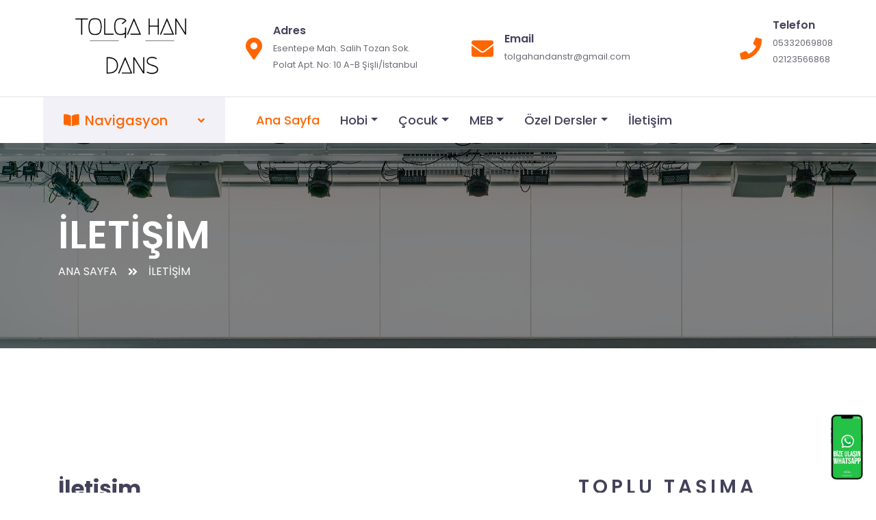

--- FILE ---
content_type: text/html
request_url: https://tolgahandans.com/iletisim.html
body_size: 4143
content:
<!DOCTYPE html>
<html lang="tr">
<meta http-equiv="Content-Type" content="text/html; charset=iso-8859-9" />
<!-- WhatsApp Button-->
<script>
window.onload = function(){
whatsapp_se_btn_phone = '905332069808'; //Telefon numaramız.
             whatsapp_se_btn_msg = 'Merhabalar. Bilgi almak istiyorum'; //Yazılmasını istediğimiz hazır mesaj.
         $(document.body).append('<div class="whatsapp-se-btn"></div>'),whatsapp_se_btn_base64="https://goo.gl/y2Sj2W",$(".whatsapp-se-btn").attr("style","position:fixed;bottom:15px;right:15px;text-align:center;padding:4px 4px"),$(".whatsapp-se-btn").html('<img style="width: 47px;" <img src="img/whatsapp-iphone2.png" alt="Bize Ulaşın WhatsApp" />'),$(".whatsapp-se-btn").attr("onclick",'location.href="https://wa.me/'+whatsapp_se_btn_phone+"?text="+whatsapp_se_btn_msg+'"');}
</script>
<!-- WhatsApp Button -->
<head>
    <meta charset="utf-8">
<meta http-equiv="content-language" content="tr">
    <title>İLETİŞİM</title>
 <meta content="width=device-width, initial-scale=1.0" name="viewport">

    <!-- Favicon -->
<link rel="apple-touch-icon" sizes="180x180" href="/apple-touch-icon.png">
<link rel="icon" type="image/png" sizes="32x32" href="/favicon-32x32.png">
<link rel="icon" type="image/png" sizes="16x16" href="/favicon-16x16.png">

    <!-- Google Web Fonts -->
    <link rel="preconnect" href="https://fonts.gstatic.com">
    <link href="https://fonts.googleapis.com/css2?family=Poppins:wght@400;500;600;700&display=swap" rel="stylesheet"> 

    <!-- Font Awesome -->
    <link href="https://cdnjs.cloudflare.com/ajax/libs/font-awesome/5.10.0/css/all.min.css" rel="stylesheet">

    <!-- Libraries Stylesheet -->
    <link href="lib/owlcarousel/assets/owl.carousel.min.css" rel="stylesheet">

    <!-- Customized Bootstrap Stylesheet -->
    <link href="css/style.css" rel="stylesheet">
</head>

<body>
<!-- Topbar Start -->
    <div class="container-fluid d-none d-lg-block">
        <div class="row align-items-center py-4 px-xl-5">
            <div class="col-lg-3">
                <a href="index.html" class="text-decoration-none">
                    <h1 class="m-0"><img class="img-fluid" src="img/header.png" alt="TOLGA HAN DANS KURSU"></h1>
                </a>
            </div>
            <div class="col-lg-3 text-right">
                <div class="d-inline-flex align-items-center">
                    <i class="fa fa-2x fa-map-marker-alt text-primary mr-3"></i>
                    <div class="text-left">
                       <h6 class="font-weight-semi-bold mb-1">Adres</h6>
                        <small>Esentepe Mah. Salih Tozan Sok. Polat Apt. No: 10 A-B Şişli/İstanbul</small>
                    </div>
                </div>
            </div>
            <div class="col-lg-3 text-right">
                <div class="d-inline-flex align-items-center">
                    <i class="fa fa-2x fa-envelope text-primary mr-3"></i>
                    <div class="text-left">
                        <h6 class="font-weight-semi-bold mb-1">Email</h6>
                        <small>tolgahandanstr@gmail.com</small>
                    </div>
                </div>
            </div>
            <div class="col-lg-3 text-right">
                <div class="d-inline-flex align-items-center">
                    <i class="fa fa-2x fa-phone text-primary mr-3"></i>
                    <div class="text-left">
                        <h6 class="font-weight-semi-bold mb-1">Telefon</h6>
                        <small>05332069808</small>
<small><p>02123566868</small>
                    </div>
                </div>
            </div>
        </div>
    </div>
    <!-- Topbar End -->


    <!-- Navbar Start -->
    <div class="container-fluid">
        <div class="row border-top px-xl-5">
            <div class="col-lg-3 d-none d-lg-block">
                <a class="d-flex align-items-center justify-content-between bg-secondary w-100 text-decoration-none" data-toggle="collapse" href="#navbar-vertical" style="height: 67px; padding: 0 30px;">
                    <h5 class="text-primary m-0"><i class="fa fa-book-open mr-2"></i>Navigasyon</h5>
                    <i class="fa fa-angle-down text-primary"></i>
                </a>
                <nav class="collapse position-absolute navbar navbar-vertical navbar-light align-items-start p-0 border border-top-0 border-bottom-0 bg-light" id="navbar-vertical" style="width: calc(100% - 30px); z-index: 9;">
                    <div class="navbar-nav w-100">

                        <a href="https://maps.app.goo.gl/9xAu1yNvGU19Ur2E8" class="nav-item nav-link">Yol Tarifi için Tıklayınız</a>
                    </div>
                </nav>
            </div>
            <div class="col-lg-9">
                <nav class="navbar navbar-expand-lg bg-light navbar-light py-3 py-lg-0 px-0">
                    <a href="" class="text-decoration-none d-block d-lg-none">
                        <h1 class="m-0"><span class="text-primary"></span></h1><img class="img-fluid rounded mb-4 mb-lg-0" src="img/header.png" alt="">
                    </a>
                    <button type="button" class="navbar-toggler" data-toggle="collapse" data-target="#navbarCollapse">
                        <span class="navbar-toggler-icon"></span>
                    </button>
                    <div class="collapse navbar-collapse justify-content-between" id="navbarCollapse">
                        <div class="navbar-nav py-0">
                            <a href="index.html" class="nav-item nav-link active">Ana Sayfa</a>
<div class="nav-item dropdown">
                                <a href="#" class="nav-link dropdown-toggle" data-toggle="dropdown">Hobi</a>
                                <div class="dropdown-menu rounded-0 m-0">
  <a href="sosyal-latin.html" class="dropdown-item">Sosyal Latin</a>
  <a href="hip-hop-freestyle.html" class="dropdown-item">Hip Hop Freestyle</a>
  <a href="arjantin-tango.html" class="dropdown-item">Arjantin Tango</a>
  <a href="sosyal-klasik.html" class="dropdown-item">Sosyal Klasik</a>
  <a href="dans-sporu-latin-standart.html" class="dropdown-item">Dans Sporu (Latin&Standart)</a>
  <a href="latin-pop-ladys-style.html" class="dropdown-item">Latin Pop Lady's Style</a>
  <a href="oryantal-roman.html" class="dropdown-item">Oryantal&Roman</a>
  <a href="zumba.html" class="dropdown-item">Zumba</a>
  <a href="modern-dans-stretching.html" class="dropdown-item">Modern Dans & Stretching</a>
  <a href="modern-folk.html" class="dropdown-item">Modern Folk</a>
  <a href="sirtaki-ege-danslari.html" class="dropdown-item">Sirtaki & Ege Dansları</a>
                                </div>
                            </div>

                            <div class="nav-item dropdown">
                                <a href="#" class="nav-link dropdown-toggle" data-toggle="dropdown">Çocuk</a>
                                <div class="dropdown-menu rounded-0 m-0">
  <a href="hiphop.html" class="dropdown-item">Hip Hop</a>
  <a href="show-dans.html" class="dropdown-item">Show Dans</a>
  <a href="latin-danslari.html" class="dropdown-item">Latin Dansları</a>
  <a href="bale.html" class="dropdown-item">Bale</a>
  <a href="modern-dans.html" class="dropdown-item">Modern Dans</a>

                                </div>
                            </div>
   <div class="nav-item dropdown">
                                <a href="#" class="nav-link dropdown-toggle" data-toggle="dropdown">MEB</a>
                                <div class="dropdown-menu rounded-0 m-0">
  <a href="latin-amerikan-salon-danslari.html" class="dropdown-item">Latin Amerikan Dansları ve Salon Dansları</a>
  <a href="sosyal-latin-danslari.html" class="dropdown-item">Sosyal Latin Dansları</a>
  <a href="arjantin-tango-dansi.html" class="dropdown-item">Arjantin Tango Dansı</a>
  <a href="serbest-stil-danslar.html" class="dropdown-item">Serbest Stil Danslar</a>
  <a href="swing.html" class="dropdown-item">Swing Dansları</a>
  <a href="diger-danslar.html" class="dropdown-item">Diğer Danslar</a>
                                </div>
                            </div>
 <div class="nav-item dropdown">
                                <a href="#" class="nav-link dropdown-toggle" data-toggle="dropdown">Özel Dersler</a>
                                <div class="dropdown-menu rounded-0 m-0">
  <a href="dugun-danslari.html" class="dropdown-item">Düğün Dansları</a>
  <a href="ozel-dersler.html" class="dropdown-item">Özel Dersler</a>
                                </div>
                            </div>
                            <a href="iletisim.html" class="nav-item nav-link">İletişim</a>
                        </div>
                       
                    </div>
                </nav>
            </div>
        </div>
    </div>
    <!-- Navbar End -->


    <!-- Header Start -->
    <div class="container-fluid page-header" style="margin-bottom: 90px;">
        <div class="container">
            <div class="d-flex flex-column justify-content-center" style="min-height: 300px">
                <h3 class="display-4 text-white text-uppercase">İletişim</h3>
                <div class="d-inline-flex text-white">
                    <p class="m-0 text-uppercase"><a class="text-white" href="index.html">Ana Sayfa</a></p>
                    <i class="fa fa-angle-double-right pt-1 px-3"></i>
                    <p class="m-0 text-uppercase">İletişim</p>
                </div>
</div>
</div>
</div>
  <!-- Header End -->


    <!-- Detail Start -->
    <div class="container-fluid py-5">
        <div class="container py-5">
            <div class="row">
                <div class="col-lg-8">
                    <div class="mb-5">
                  
                        <h2 class="mb-4">İletişim</h2>
                        <img class="img-fluid rounded w-50 float-left mr-4 mb-3" src="img/iletisim-menu.jpg" alt="Image">
                        <p>İstanbul'un en merkezi konumunda bulunan okulumuza arabanızla ulaşımın yanında toplu taşıma imkanları da oldukça fazladır.</p>
                        <p>Okulumuza ulaşımınız için otobüs, metro, metrobüs gibi toplu taşıma araçlarını da kullanabilirsiniz.</p>
                        <br>
 <br><h2 class="mb-4">Sokağımız</h2>
<div style="position:relative;overflow:hidden;"><a href="https://yandex.com.tr/harita/org/tolga_han_dans_kursu/1100818290/?utm_medium=mapframe&utm_source=maps" style="color:#eee;font-size:12px;position:absolute;top:0px;">Tolga Han Dans Kursu</a><a href="https://yandex.com.tr/harita/115708/sisli/category/dance_school/184105924/?utm_medium=mapframe&utm_source=maps" style="color:#eee;font-size:12px;position:absolute;top:14px;">Şişli için Dans okulları</a><iframe src="https://yandex.com.tr/map-widget/v1/?ll=29.003941%2C41.068038&mode=search&oid=1100818290&ol=biz&panorama%5Bdirection%5D=76.126437%2C-0.514588&panorama%5Bfull%5D=true&panorama%5Bpoint%5D=29.003852%2C41.068105&panorama%5Bspan%5D=121.130561%2C60.000000&tab=panorama&z=16.27" width="560" height="400" frameborder="1" allowfullscreen="true" style="position:relative;"></iframe></div>
                    </div>

                   

        <!-- Comment Form -->
                    <div class="bg-secondary rounded p-5">
                        <h3 class="text-uppercase mb-4" style="letter-spacing: 5px;">Ayrıntılı Bilgi için: 05332069808</h3>
                        <form>
                            <div class="form-group">
                               
                            </div>
                        </form>
                    </div>
                </div>

                <div class="col-lg-4 mt-5 mt-lg-0">
                    





  <!-- Recent Post -->
                    <div class="mb-5">
                        <h3 class="text-uppercase mb-4" style="letter-spacing: 5px;">Toplu Taşıma</h3>
                        <a class="d-flex align-items-center text-decoration-none mb-3" >
                             <img class="img-fluid rounded" src="img/iett.png" alt="">
                            <div class="pl-3">
                                <h6 class="m-1">Gayrettepe Otobüs</h6>
                                <small>400 Metre</small>
                            </div>
                        </a>
                         <a class="d-flex align-items-center text-decoration-none mb-3" >
                            <img class="img-fluid rounded" src="img/metro.png" alt="">
                            <div class="pl-3">
                                <h6 class="m-1">Gayrettepe Metro</h6>
                                <small>700 Metre</small>
                            </div>
                        </a>
                        <a class="d-flex align-items-center text-decoration-none mb-3" >
                      <img class="img-fluid rounded" src="img/metro.png" alt="">
                            <div class="pl-3">
                                <h6 class="m-1">Mecidiyeköy Metro</h6>
                                <small>950 Metre</small>
                            </div>
                        </a>
    </a>
                         <a class="d-flex align-items-center text-decoration-none mb-3" >
                            <img class="img-fluid rounded" src="img/metrobus.png" alt="">
                            <div class="pl-3">
                                <h6 class="m-1">Mecidiyeköy Metrobüs</h6>
                                <small>1.2 KM</small>
                            </div>
    </a>
                         <a class="d-flex align-items-center text-decoration-none mb-3" >
                            <img class="img-fluid rounded" src="img/metrobus.png" alt="">
                            <div class="pl-3">
                                <h6 class="m-1">Zincirlikuyu Metrobüs</h6>
                                <small>1.4 KM</small>
                             </div>
    </a>
 </div>
                    </div>
                </div>
            </div>
        </div>
    </div>
    <!-- Detail End -->


    <!-- Footer Start -->
    <div class="container-fluid bg-dark text-white py-5 px-sm-3 px-lg-5" style="margin-top: 90px;">
        <div class="row pt-5">
            <div class="col-lg-7 col-md-12">
                <div class="row">
                    <div class="col-md-6 mb-5">
                        <h5 class="text-primary text-uppercase mb-4" style="letter-spacing: 5px;">İletişim</h5>
                        <p><i class="fa fa-map-marker-alt mr-2"></i>Esentepe Mah. Salih Tozan Sok. Polat Apt. No: 10 Şişli/Mecidiyeköy, İstanbul</p>
                        <p><i class="fa fa-phone-alt mr-2"></i>05332069808 - 02123566868</p>
                        <p><i class="fab fa-whatsapp mr-2"></i>05332069808</p>
                        <p><i class="fa fa-envelope mr-2"></i>tolgahandanstr@gmail.com</p>
                        <div class="d-flex justify-content-start mt-4">
<a class="btn btn-outline-light btn-square mr-2" href="https://www.instagram.com/tolgahandans/"><i class="fab fa-instagram"></i></a>
<a class="btn btn-outline-light btn-square mr-2" href="https://www.youtube.com/channel/UCTzLbLtRoUxrIQN_JTbNxpA"><i class="fab fa-youtube"></i></a>
<a class="btn btn-outline-light btn-square mr-2" href="https://www.facebook.com/danstolgahan"><i class="fab fa-facebook-f"></i></a>
                            <a class="btn btn-outline-light btn-square" href="https://twitter.com/tolgahandans"><i class="fab fa-twitter"></i></a>
   </div>
                    </div>
                    <div class="col-md-6 mb-5">
                        <h5 class="text-primary text-uppercase mb-4" style="letter-spacing: 5px;">Kurslarımız</h5>
                        <div class="d-flex flex-column justify-content-start">
                            <a class="text-white mb-2" href="hobi-siniflarimiz.html"><i class="fa fa-angle-right mr-2"></i>Hobi Sınıflarımız</a>
                            <a class="text-white mb-2" href="cocuk-siniflarimiz.html"><i class="fa fa-angle-right mr-2"></i>Çocuk Sınıflarımız</a>
                            <a class="text-white mb-2" href="meb-siniflarimiz.html"><i class="fa fa-angle-right mr-2"></i>MEB Sınıflarımız</a>
                            <a class="text-white" href="ozel-dersler-menu.html"><i class="fa fa-angle-right mr-2"></i>Özel Dersler</a>
                            
                        </div>
                    </div>
                </div>
            </div>
    <div class="col-lg-5 col-md-12 mb-5">
                <h5 class="text-primary text-uppercase mb-4" style="letter-spacing: 5px;">Navigasyon</h5>
                <p>Haritadan "Daha büyük haritayı görüntüle" yazısına veya "Navigasyon Yol Tarifi için Tıklayınız" butonuna tıklayarak yol tarifi alabilirsiniz.</p>
                <iframe src="https://www.google.com/maps/embed?pb=!1m14!1m8!1m3!1d12032.169714554982!2d29.0039629!3d41.0680652!3m2!1i1024!2i768!4f13.1!3m3!1m2!1s0x14cab656ddbc7cdb%3A0xca8578c6d3e30fdb!2sTOLGA%20HAN%20DANS%20KURSU!5e0!3m2!1str!2str!4v1697116424167!5m2!1str!2str" width="340" height="300" style="border:0;" allowfullscreen="" loading="lazy" referrerpolicy="no-referrer-when-downgrade"></iframe>
                        <a href="https://maps.app.goo.gl/ht65SrQNJSs1CcvL7" class="btn btn-primary py-md-2 px-md-4 font-weight-semi-bold mt-2">Navigasyon Yol Tarifi için Tıklayınız</a>
                </div>

                        </div>
                    </div>
                </div>
            </div>
        </div>
    </div>
    <div class="container-fluid bg-dark text-white border-top py-4 px-sm-3 px-md-5" style="border-color: rgba(256, 256, 256, .1) !important;">
        <div class="row">
            <div class="col-lg-6 text-center text-md-left mb-3 mb-md-0">
                <p class="m-0 text-white">&copy; <a href="http://www.tolgahandans.com">tolgahandans.com</a>. Tüm hakları saklıdır. <script>document.write(new Date().getFullYear())</script>
                </p>
            </div>
           
                    </li>
                </ul>
            </div>
        </div>
    </div>
    <!-- Footer End -->





    <!-- JavaScript Libraries -->
    <script src="https://code.jquery.com/jquery-3.4.1.min.js"></script>
    <script src="https://stackpath.bootstrapcdn.com/bootstrap/4.4.1/js/bootstrap.bundle.min.js"></script>
    <script src="lib/easing/easing.min.js"></script>
    <script src="lib/owlcarousel/owl.carousel.min.js"></script>

    <!-- Contact Javascript File -->
    <script src="mail/jqBootstrapValidation.min.js"></script>
    <script src="mail/contact.js"></script>

    <!-- Template Javascript -->
    <script src="js/main.js"></script>
</body>

</html>

--- FILE ---
content_type: application/javascript; charset=utf-8
request_url: https://maps.yastatic.net/s3/front-maps-static/maps-front-maps/build/client/map-widget/chunks/map-widget-panorama-player-app/c5d89e9bbc1d4453a9b5.yandex.tr.js
body_size: 102848
content:
(self.__LOADABLE_LOADED_CHUNKS__=self.__LOADABLE_LOADED_CHUNKS__||[]).push([["map-widget-panorama-player-app"],{64721:(e,t)=>{!function(e,t){for(var r in t)e[r]=t[r]}(t,function(e){var t={};function r(n){if(t[n])return t[n].exports;var i=t[n]={i:n,l:!1,exports:{}};return e[n].call(i.exports,i,i.exports,r),i.l=!0,i.exports}return r.m=e,r.c=t,r.d=function(e,t,n){r.o(e,t)||Object.defineProperty(e,t,{enumerable:!0,get:n})},r.r=function(e){"undefined"!=typeof Symbol&&Symbol.toStringTag&&Object.defineProperty(e,Symbol.toStringTag,{value:"Module"}),Object.defineProperty(e,"__esModule",{value:!0})},r.t=function(e,t){if(1&t&&(e=r(e)),8&t||4&t&&"object"==typeof e&&e&&e.__esModule)return e;var n=Object.create(null);if(r.r(n),Object.defineProperty(n,"default",{enumerable:!0,value:e}),2&t&&"string"!=typeof e)for(var i in e)r.d(n,i,(function(t){return e[t]}).bind(null,i));return n},r.n=function(e){var t=e&&e.__esModule?function(){return e.default}:function(){return e};return r.d(t,"a",t),t},r.o=function(e,t){return Object.prototype.hasOwnProperty.call(e,t)},r.p="",r(r.s=74)}([function(e,t,r){"use strict";Object.defineProperty(t,"__esModule",{value:!0}),t.vec4=t.vec3=t.vec2=void 0,function(e){function t(e,t){return{x:e,y:t}}function r(e,r){return void 0===r&&(r=t(0,0)),r.x=e.x,r.y=e.y,r}function n(e,r,n){return void 0===n&&(n=t(0,0)),n.x=e.x/r,n.y=e.y/r,n}function i(e){return Math.hypot(e.x,e.y)}e.ORIGIN=t(0,0),e.create=t,e.update=function(e,t,r){return r.x=e,r.y=t,r},e.copy=r,e.add=function(e,r,n){return void 0===n&&(n=t(0,0)),n.x=e.x+r.x,n.y=e.y+r.y,n},e.sub=function(e,r,n){return void 0===n&&(n=t(0,0)),n.x=e.x-r.x,n.y=e.y-r.y,n},e.muln=function(e,r,n){return void 0===n&&(n=t(0,0)),n.x=e.x*r,n.y=e.y*r,n},e.divn=n,e.dot=function(e,t){return e.x*t.x+e.y*t.y},e.rotate=function(e,n,i){void 0===i&&(i=t(0,0));var o=Math.cos(n),a=Math.sin(n);return e=e===i?r(e):e,i.x=e.x*o-e.y*a,i.y=e.x*a+e.y*o,i},e.length=i,e.normalize=function(e,r){return void 0===r&&(r=t(0,0)),n(e,i(e),r)}}(t.vec2||(t.vec2={})),function(e){var t,r;function n(e,t,r){return{x:e,y:t,z:r}}function i(e,t){return void 0===t&&(t=n(0,0,0)),t.x=e.x,t.y=e.y,t.z=e.z,t}function o(e,t,r){return void 0===r&&(r=n(0,0,0)),r.x=e.x/t,r.y=e.y/t,r.z=e.z/t,r}function a(e){return Math.hypot(e.x,e.y,e.z)}e.ORIGIN=n(0,0,0),e.POSITIVE_X=n(1,0,0),e.NEGATIVE_X=n(-1,0,0),e.POSITIVE_Y=n(0,1,0),e.NEGATIVE_Y=n(0,-1,0),e.POSITIVE_Z=n(0,0,1),e.NEGATIVE_Z=n(0,0,-1),e.create=n,e.copy=i,e.add=function(e,t,r){return void 0===r&&(r=n(0,0,0)),r.x=e.x+t.x,r.y=e.y+t.y,r.z=e.z+t.z,r},e.sub=function(e,t,r){return void 0===r&&(r=n(0,0,0)),r.x=e.x-t.x,r.y=e.y-t.y,r.z=e.z-t.z,r},e.muln=function(e,t,r){return void 0===r&&(r=n(0,0,0)),r.x=e.x*t,r.y=e.y*t,r.z=e.z*t,r},e.divn=o,e.length=a,e.normalize=function(e,t){return void 0===t&&(t=n(0,0,0)),o(e,a(e),t)},e.dot=function(e,t){return e.x*t.x+e.y*t.y+e.z*t.z},e.cross=function(e,t,r){void 0===r&&(r=n(0,0,0));var i=e.y*t.z-e.z*t.y,o=e.z*t.x-e.x*t.z,a=e.x*t.y-e.y*t.x;return r.x=i,r.y=o,r.z=a,r},e.rotateX=function(e,t,r){void 0===r&&(r=n(0,0,0));var i=Math.cos(t),o=Math.sin(t),a=e.y;return r.x=e.x,r.y=a*i-e.z*o,r.z=a*o+e.z*i,r},e.rotateY=function(e,t,r){void 0===r&&(r=n(0,0,0));var o=Math.cos(t),a=Math.sin(t);return e=e===r?i(e):e,r.x=e.x*o+e.z*a,r.y=e.y,r.z=-e.x*a+e.z*o,r},e.rotateZ=function(e,t,r){void 0===r&&(r=n(0,0,0));var o=Math.cos(t),a=Math.sin(t);return e=e===r?i(e):e,r.x=e.x*o-e.y*a,r.y=e.x*a+e.y*o,r.z=e.z,r},e.mix=function(r,n,i,o,a){return void 0===a&&(a=e.create(0,0,0)),e.copy(r,t.v1),e.muln(t.v1,n,t.v1),e.copy(i,t.v2),e.muln(t.v2,o,t.v2),e.add(t.v1,t.v2,a),a},(r=t||(t={})).v1=e.create(0,0,0),r.v2=e.create(0,0,0),e.update=function(e,t,r,n){return n.x=e,n.y=t,n.z=r,n},e.areEqual=function(e,t){return e.x===t.x&&e.y===t.y&&e.z===t.z}}(t.vec3||(t.vec3={})),function(e){function t(e,t,r,n){return{x:e,y:t,z:r,w:n}}e.create=t,e.copy=function(e,r){var n=e.x,i=e.y,o=e.z,a=e.w;return void 0===r&&(r=t(0,0,0,0)),r.x=n,r.y=i,r.z=o,r.w=a,r}}(t.vec4||(t.vec4={}))},function(e,t,r){"use strict";var n,i,o,a,s,c,u,l,d,f,p,h,v,_,g,m,y,b,I,M;Object.defineProperty(t,"__esModule",{value:!0}),t.PrimitiveType=t.BufferUsage=t.UniformType=t.Type=t.FramebufferAttachment=t.Parameter=t.ClearMask=t.StencilOperation=t.DepthStencilFunction=t.FrontFaceMode=t.CullFaceMode=t.BlendFunction=t.BlendEquation=t.RenderbufferFormat=t.ColorspaceConversion=t.PixelStorageParameter=t.PixelType=t.PixelFormat=t.TextureFilter=t.TextureWrapMode=void 0,(n=t.TextureWrapMode||(t.TextureWrapMode={}))[n.REPEAT=10497]="REPEAT",n[n.CLAMP_TO_EDGE=33071]="CLAMP_TO_EDGE",n[n.MIRRORED_REPEAT=33648]="MIRRORED_REPEAT",(i=t.TextureFilter||(t.TextureFilter={}))[i.NEAREST=9728]="NEAREST",i[i.LINEAR=9729]="LINEAR",i[i.NEAREST_MIPMAP_NEAREST=9984]="NEAREST_MIPMAP_NEAREST",i[i.LINEAR_MIPMAP_NEAREST=9985]="LINEAR_MIPMAP_NEAREST",i[i.NEAREST_MIPMAP_LINEAR=9986]="NEAREST_MIPMAP_LINEAR",i[i.LINEAR_MIPMAP_LINEAR=9987]="LINEAR_MIPMAP_LINEAR",(o=t.PixelFormat||(t.PixelFormat={}))[o.ALPHA=6406]="ALPHA",o[o.LUMINANCE=6409]="LUMINANCE",o[o.LUMINANCE_ALPHA=6410]="LUMINANCE_ALPHA",o[o.RGB=6407]="RGB",o[o.RGBA=6408]="RGBA",(a=t.PixelType||(t.PixelType={}))[a.UNSIGNED_BYTE=5121]="UNSIGNED_BYTE",a[a.UNSIGNED_SHORT_5_6_5=33635]="UNSIGNED_SHORT_5_6_5",a[a.UNSIGNED_SHORT_4_4_4_4=32819]="UNSIGNED_SHORT_4_4_4_4",a[a.UNSIGNED_SHORT_5_5_5_1=32820]="UNSIGNED_SHORT_5_5_5_1",a[a.HALF_FLOAT=36193]="HALF_FLOAT",a[a.FLOAT=5126]="FLOAT",(s=t.PixelStorageParameter||(t.PixelStorageParameter={}))[s.PACK_ALIGNMENT=3333]="PACK_ALIGNMENT",s[s.UNPACK_ALIGNMENT=3317]="UNPACK_ALIGNMENT",s[s.UNPACK_FLIP_Y_WEBGL=37440]="UNPACK_FLIP_Y_WEBGL",s[s.UNPACK_PREMULTIPLY_ALPHA_WEBGL=37441]="UNPACK_PREMULTIPLY_ALPHA_WEBGL",s[s.UNPACK_COLORSPACE_CONVERSION_WEBGL=37443]="UNPACK_COLORSPACE_CONVERSION_WEBGL",(c=t.ColorspaceConversion||(t.ColorspaceConversion={}))[c.BROWSER_DEFAULT_WEBGL=37444]="BROWSER_DEFAULT_WEBGL",c[c.NONE=0]="NONE",(u=t.RenderbufferFormat||(t.RenderbufferFormat={}))[u.RGBA4=32854]="RGBA4",u[u.RGB565=36194]="RGB565",u[u.RGB5_A1=32855]="RGB5_A1",u[u.DEPTH_COMPONENT16=33189]="DEPTH_COMPONENT16",u[u.STENCIL_INDEX8=36168]="STENCIL_INDEX8",u[u.DEPTH_STENCIL=34041]="DEPTH_STENCIL",(l=t.BlendEquation||(t.BlendEquation={}))[l.ADD=32774]="ADD",l[l.SUBTRACT=32778]="SUBTRACT",l[l.REVERSE_SUBTRACT=32779]="REVERSE_SUBTRACT",(d=t.BlendFunction||(t.BlendFunction={}))[d.ZERO=0]="ZERO",d[d.ONE=1]="ONE",d[d.SRC_COLOR=768]="SRC_COLOR",d[d.ONE_MINUS_SRC_COLOR=769]="ONE_MINUS_SRC_COLOR",d[d.SRC_ALPHA=770]="SRC_ALPHA",d[d.ONE_MINUS_SRC_ALPHA=771]="ONE_MINUS_SRC_ALPHA",d[d.DST_ALPHA=772]="DST_ALPHA",d[d.ONE_MINUS_DST_ALPHA=773]="ONE_MINUS_DST_ALPHA",d[d.DST_COLOR=774]="DST_COLOR",d[d.ONE_MINUS_DST_COLOR=775]="ONE_MINUS_DST_COLOR",d[d.CONST_COLOR=32769]="CONST_COLOR",d[d.ONE_MINUS_CONST_COLOR=32770]="ONE_MINUS_CONST_COLOR",d[d.CONST_ALPHA=32771]="CONST_ALPHA",d[d.ONE_MINUS_CONST_ALPHA=32772]="ONE_MINUS_CONST_ALPHA",d[d.SRC_ALPHA_SATURATE=776]="SRC_ALPHA_SATURATE",(f=t.CullFaceMode||(t.CullFaceMode={}))[f.FRONT=1028]="FRONT",f[f.BACK=1029]="BACK",f[f.FRONT_AND_BACK=1032]="FRONT_AND_BACK",(p=t.FrontFaceMode||(t.FrontFaceMode={}))[p.CLOCKWISE=2304]="CLOCKWISE",p[p.COUNTERCLOCKWISE=2305]="COUNTERCLOCKWISE",(h=t.DepthStencilFunction||(t.DepthStencilFunction={}))[h.NEVER=512]="NEVER",h[h.LESS=513]="LESS",h[h.EQUAL=514]="EQUAL",h[h.LESS_OR_EQUAL=515]="LESS_OR_EQUAL",h[h.GREATER=516]="GREATER",h[h.NOT_EQUAL=517]="NOT_EQUAL",h[h.GREATER_OR_EQUAL=518]="GREATER_OR_EQUAL",h[h.ALWAYS=519]="ALWAYS",(v=t.StencilOperation||(t.StencilOperation={}))[v.KEEP=7680]="KEEP",v[v.ZERO=0]="ZERO",v[v.REPLACE=7681]="REPLACE",v[v.INCREMENT=7682]="INCREMENT",v[v.INCREMENT_WRAP=34055]="INCREMENT_WRAP",v[v.DECREMENT=7683]="DECREMENT",v[v.DECREMENT_WRAP=34056]="DECREMENT_WRAP",v[v.INVERT=5386]="INVERT",(_=t.ClearMask||(t.ClearMask={}))[_.COLOR_BUFFER_BIT=16384]="COLOR_BUFFER_BIT",_[_.DEPTH_BUFFER_BIT=256]="DEPTH_BUFFER_BIT",_[_.STENCIL_BUFFER_BIT=1024]="STENCIL_BUFFER_BIT",_[_.ALL=17664]="ALL",_[_.NONE=0]="NONE",(g=t.Parameter||(t.Parameter={}))[g.ALIASED_LINE_WIDTH_RANGE=33902]="ALIASED_LINE_WIDTH_RANGE",g[g.ALIASED_POINT_SIZE_RANGE=33901]="ALIASED_POINT_SIZE_RANGE",g[g.MAX_COMBINED_TEXTURE_IMAGE_UNITS=35661]="MAX_COMBINED_TEXTURE_IMAGE_UNITS",g[g.MAX_CUBE_MAP_TEXTURE_SIZE=34076]="MAX_CUBE_MAP_TEXTURE_SIZE",g[g.MAX_FRAGMENT_UNIFORM_VECTORS=36349]="MAX_FRAGMENT_UNIFORM_VECTORS",g[g.MAX_RENDERBUFFER_SIZE=34024]="MAX_RENDERBUFFER_SIZE",g[g.MAX_TEXTURE_IMAGE_UNITS=34930]="MAX_TEXTURE_IMAGE_UNITS",g[g.MAX_TEXTURE_SIZE=3379]="MAX_TEXTURE_SIZE",g[g.MAX_VARYING_VECTORS=36348]="MAX_VARYING_VECTORS",g[g.MAX_VERTEX_ATTRIBS=34921]="MAX_VERTEX_ATTRIBS",g[g.MAX_VERTEX_TEXTURE_IMAGE_UNITS=35660]="MAX_VERTEX_TEXTURE_IMAGE_UNITS",g[g.MAX_VERTEX_UNIFORM_VECTORS=36347]="MAX_VERTEX_UNIFORM_VECTORS",g[g.MAX_VIEWPORT_DIMS=3386]="MAX_VIEWPORT_DIMS",g[g.RENDERER=7937]="RENDERER",g[g.SUBPIXEL_BITS=3408]="SUBPIXEL_BITS",g[g.VENDOR=7936]="VENDOR",g[g.VERSION=7938]="VERSION",g[g.UNMASKED_VENDOR=37445]="UNMASKED_VENDOR",g[g.UNMASKED_RENDERER=37446]="UNMASKED_RENDERER",(m=t.FramebufferAttachment||(t.FramebufferAttachment={}))[m.COLOR_ATTACHMENT0=36064]="COLOR_ATTACHMENT0",m[m.DEPTH_ATTACHMENT=36096]="DEPTH_ATTACHMENT",m[m.STENCIL_ATTACHMENT=36128]="STENCIL_ATTACHMENT",m[m.DEPTH_STENCIL_ATTACHMENT=33306]="DEPTH_STENCIL_ATTACHMENT",(y=t.Type||(t.Type={}))[y.BYTE=5120]="BYTE",y[y.UNSIGNED_BYTE=5121]="UNSIGNED_BYTE",y[y.SHORT=5122]="SHORT",y[y.UNSIGNED_SHORT=5123]="UNSIGNED_SHORT",y[y.INT=5124]="INT",y[y.UNSIGNED_INT=5125]="UNSIGNED_INT",y[y.FLOAT=5126]="FLOAT",(b=t.UniformType||(t.UniformType={}))[b.FLOAT=5126]="FLOAT",b[b.FLOAT_VEC2=35664]="FLOAT_VEC2",b[b.FLOAT_VEC3=35665]="FLOAT_VEC3",b[b.FLOAT_VEC4=35666]="FLOAT_VEC4",b[b.INT=5124]="INT",b[b.INT_VEC2=35667]="INT_VEC2",b[b.INT_VEC3=35668]="INT_VEC3",b[b.INT_VEC4=35669]="INT_VEC4",b[b.BOOL=35670]="BOOL",b[b.BOOL_VEC2=35671]="BOOL_VEC2",b[b.BOOL_VEC3=35672]="BOOL_VEC3",b[b.BOOL_VEC4=35673]="BOOL_VEC4",b[b.FLOAT_MAT2=35674]="FLOAT_MAT2",b[b.FLOAT_MAT3=35675]="FLOAT_MAT3",b[b.FLOAT_MAT4=35676]="FLOAT_MAT4",b[b.SAMPLER_2D=35678]="SAMPLER_2D",b[b.SAMPLER_CUBE=35680]="SAMPLER_CUBE",(I=t.BufferUsage||(t.BufferUsage={}))[I.STATIC_DRAW=35044]="STATIC_DRAW",I[I.DYNAMIC_DRAW=35048]="DYNAMIC_DRAW",I[I.STREAM_DRAW=35040]="STREAM_DRAW",(M=t.PrimitiveType||(t.PrimitiveType={}))[M.POINTS=0]="POINTS",M[M.LINE_STRIP=3]="LINE_STRIP",M[M.LINE_LOOP=2]="LINE_LOOP",M[M.LINES=1]="LINES",M[M.TRIANGLE_STRIP=5]="TRIANGLE_STRIP",M[M.TRIANGLE_FAN=6]="TRIANGLE_FAN",M[M.TRIANGLES=4]="TRIANGLES"},function(e,t,r){"use strict";var n=this&&this.__generator||function(e,t){var r,n,i,o,a={label:0,sent:function(){if(1&i[0])throw i[1];return i[1]},trys:[],ops:[]};return o={next:s(0),throw:s(1),return:s(2)},"function"==typeof Symbol&&(o[Symbol.iterator]=function(){return this}),o;function s(o){return function(s){return function(o){if(r)throw TypeError("Generator is already executing.");for(;a;)try{if(r=1,n&&(i=2&o[0]?n.return:o[0]?n.throw||((i=n.return)&&i.call(n),0):n.next)&&!(i=i.call(n,o[1])).done)return i;switch(n=0,i&&(o=[2&o[0],i.value]),o[0]){case 0:case 1:i=o;break;case 4:return a.label++,{value:o[1],done:!1};case 5:a.label++,n=o[1],o=[0];continue;case 7:o=a.ops.pop(),a.trys.pop();continue;default:if(!(i=(i=a.trys).length>0&&i[i.length-1])&&(6===o[0]||2===o[0])){a=0;continue}if(3===o[0]&&(!i||o[1]>i[0]&&o[1]<i[3])){a.label=o[1];break}if(6===o[0]&&a.label<i[1]){a.label=i[1],i=o;break}if(i&&a.label<i[2]){a.label=i[2],a.ops.push(o);break}i[2]&&a.ops.pop(),a.trys.pop();continue}o=t.call(e,a)}catch(s){o=[6,s],n=0}finally{r=i=0}if(5&o[0])throw o[1];return{value:o[0]?o[1]:void 0,done:!0}}([o,s])}}};function i(e,t,r){return t<e?e<r?e:r:t}Object.defineProperty(t,"__esModule",{value:!0}),t.areFuzzyEqual=t.DEFAULT_TOLERANCE=t.linspace=t.smoothStep=t.mix=t.cycleRestrict=t.cycleRangeRestrict=t.clamp=void 0,t.clamp=i,t.cycleRangeRestrict=function(e,t,r){var n=(e-t)/(r-t);return t+(r-t)*(n-Math.floor(n))},t.cycleRestrict=function(e,t){return(e%t+t)%t},t.mix=function(e,t,r){return(1-r)*e+r*t},t.smoothStep=function(e,t,r){var n=i((r-e)/(t-e),0,1);return n*n*(3-2*n)},t.linspace=function(e,t,r,i){var o,a,s;return void 0===i&&(i=!0),n(this,function(n){switch(n.label){case 0:i&&(r-=1),o=(t-e)/r,a=0,s=e,n.label=1;case 1:return a<r?[4,s]:[3,4];case 2:n.sent(),s+=o,n.label=3;case 3:return a++,[3,1];case 4:return i&&r>=0?[4,t]:[3,6];case 5:n.sent(),n.label=6;case 6:return[2]}})},t.DEFAULT_TOLERANCE=1e-6,t.areFuzzyEqual=function(e,r,n){void 0===n&&(n=t.DEFAULT_TOLERANCE);var i=e-r;return-n<i&&i<n}},function(e,t,r){"use strict";var n=this&&this.__values||function(e){var t="function"==typeof Symbol&&Symbol.iterator,r=t&&e[t],n=0;if(r)return r.call(e);if(e&&"number"==typeof e.length)return{next:function(){return e&&n>=e.length&&(e=void 0),{value:e&&e[n++],done:!e}}};throw TypeError(t?"Object is not iterable.":"Symbol.iterator is not defined.")},i=this&&this.__read||function(e,t){var r="function"==typeof Symbol&&e[Symbol.iterator];if(!r)return e;var n,i,o=r.call(e),a=[];try{for(;(void 0===t||t-- >0)&&!(n=o.next()).done;)a.push(n.value)}catch(s){i={error:s}}finally{try{n&&!n.done&&(r=o.return)&&r.call(o)}finally{if(i)throw i.error}}return a},o=this&&this.__spread||function(){for(var e=[],t=0;t<arguments.length;t++)e=e.concat(i(arguments[t]));return e};Object.defineProperty(t,"__esModule",{value:!0}),t.EventTrigger=void 0;var a=function(){function e(){this._listeners=new Map}return e.prototype.addListener=function(e,t){this._listeners.set(e,t)},e.prototype.removeListener=function(e){this._listeners.delete(e)},e.prototype.fire=function(){for(var e,t,r=[],a=0;a<arguments.length;a++)r[a]=arguments[a];try{for(var s=n(this._listeners),c=s.next();!c.done;c=s.next()){var u=i(c.value,2),l=u[0],d=u[1];l.call.apply(l,o([d],r))}}catch(f){e={error:f}}finally{try{c&&!c.done&&(t=s.return)&&t.call(s)}finally{if(e)throw e.error}}},e}();t.EventTrigger=a},function(e,t,r){"use strict";Object.defineProperty(t,"__esModule",{value:!0}),t.PIx2=t.PI_4=t.PI_2=t.PI=void 0,t.PI=Math.PI,t.PI_2=t.PI/2,t.PI_4=t.PI/4,t.PIx2=2*t.PI},function(e,t,r){"use strict";var n;Object.defineProperty(t,"__esModule",{value:!0}),t.extent2=void 0,(n=t.extent2||(t.extent2={})).EMPTY={width:0,height:0},n.create=function(e,t){return{width:e,height:t}},n.copy=function(e,t){var r=e.width,n=e.height;return t?(t.width=r,t.height=n,t):{width:r,height:n}},n.equal=function(e,t){return e.width===t.width&&e.height===t.height}},function(e,t,r){"use strict";var n=this&&this.__createBinding||(Object.create?function(e,t,r,n){void 0===n&&(n=r),Object.defineProperty(e,n,{enumerable:!0,get:function(){return t[r]}})}:function(e,t,r,n){void 0===n&&(n=r),e[n]=t[r]}),i=this&&this.__setModuleDefault||(Object.create?function(e,t){Object.defineProperty(e,"default",{enumerable:!0,value:t})}:function(e,t){e.default=t}),o=this&&this.__importStar||function(e){if(e&&e.__esModule)return e;var t={};if(null!=e)for(var r in e)"default"!==r&&Object.prototype.hasOwnProperty.call(e,r)&&n(t,e,r);return i(t,e),t};Object.defineProperty(t,"__esModule",{value:!0}),t.color=void 0;var a=o(r(2));!function(e){function t(e,t,r,n){return{r:e,g:t,b:r,a:n}}function r(e){return(255*e|0).toString(16).padStart(2,"0")}e.OPAQUE_BLACK={r:0,g:0,b:0,a:1},e.OPAQUE_WHITE={r:1,g:1,b:1,a:1},e.TRANSPARENT_BLACK={r:0,g:0,b:0,a:0},e.create=t,e.copy=function(e,t){var r=e.r,n=e.g,i=e.b,o=e.a;return t?(t.r=r,t.g=n,t.b=i,t.a=o,t):{r:r,g:n,b:i,a:o}},e.equal=function(e,t){return e.r===t.r&&e.g===t.g&&e.b===t.b&&e.a===t.a},e.mix=function(e,r,n,i){return void 0===i&&(i=t(0,0,0,0)),i.r=a.mix(e.r,r.r,n),i.g=a.mix(e.g,r.g,n),i.b=a.mix(e.b,r.b,n),i.a=a.mix(e.a,r.a,n),i},e.rgba8=function(e){return 255*e.r|255*e.g<<8|255*e.b<<16|255*e.a<<24},e.str=function(e){var t=e.r,n=e.g,i=e.b,o=e.a;return"#"+r(t)+r(n)+r(i)+r(o)}}(t.color||(t.color={}))},function(e,t,r){"use strict";var n,i=this&&this.__extends||(n=function(e,t){return(n=Object.setPrototypeOf||({__proto__:[]})instanceof Array&&function(e,t){e.__proto__=t}||function(e,t){for(var r in t)Object.prototype.hasOwnProperty.call(t,r)&&(e[r]=t[r])})(e,t)},function(e,t){function r(){this.constructor=e}n(e,t),e.prototype=null===t?Object.create(t):(r.prototype=t.prototype,new r)});Object.defineProperty(t,"__esModule",{value:!0}),t.assertDefined=t.assert=void 0;var o=function(e){function t(){return null!==e&&e.apply(this,arguments)||this}return i(t,e),t}(Error);t.assert=function(e,t){if("boolean"==typeof e&&!e||"function"==typeof e&&!e())throw new o("Assertion failed: "+t)},t.assertDefined=function(e,t){if(void 0===t&&(t="something that is supposed to be defined is undefined"),!(void 0!==e))throw Error(t);return void 0!==e}},function(e,t,r){"use strict";var n,i,o=this&&this.__read||function(e,t){var r="function"==typeof Symbol&&e[Symbol.iterator];if(!r)return e;var n,i,o=r.call(e),a=[];try{for(;(void 0===t||t-- >0)&&!(n=o.next()).done;)a.push(n.value)}catch(s){i={error:s}}finally{try{n&&!n.done&&(r=o.return)&&r.call(o)}finally{if(i)throw i.error}}return a},a=this&&this.__spread||function(){for(var e=[],t=0;t<arguments.length;t++)e=e.concat(o(arguments[t]));return e};Object.defineProperty(t,"__esModule",{value:!0}),t.getAttributeOffset=t.allocateAttributes=t.AttributeAlignment=t.Attribute=void 0;var s,c=r(1),u=r(21),l=r(90);(n=t.Attribute||(t.Attribute={}))[n.POSITION=0]="POSITION",n[n.POSITION_HIGH=0]="POSITION_HIGH",n[n.POSITION_LOW=1]="POSITION_LOW",n[n.ID=2]="ID",n[n.HEIGHT=3]="HEIGHT",n[n.UV=4]="UV",n[n.NORMAL=5]="NORMAL",n[n.DISPLACEMENT=6]="DISPLACEMENT",n[n.COLOR=7]="COLOR",n[n.OUTLINE_COLOR=8]="OUTLINE_COLOR",n[n.PRIORITY=9]="PRIORITY",n[n.Z_INDEX=10]="Z_INDEX",n[n.AUX=11]="AUX",n[n.AUX1=12]="AUX1",n[n.AUX2=13]="AUX2",n[n.AUX3=14]="AUX3",n[n.AUX4=15]="AUX4",(i=s=t.AttributeAlignment||(t.AttributeAlignment={}))[i.ALIGN_4_BYTES=4]="ALIGN_4_BYTES",i[i.ALIGN_8_BYTES=8]="ALIGN_8_BYTES",t.allocateAttributes=function(e,t){void 0===t&&(t=s.ALIGN_4_BYTES);var r=0;return{attributes:a(u.mapIterable(e,function(e){var n=o(e,2),i=n[0],a=n[1],s=a.type,u=a.size,d=[i,{type:s,size:u,normalized:a.normalized,offset:r}],f=u*function(e){switch(e){case c.Type.BYTE:case c.Type.UNSIGNED_BYTE:return 1;case c.Type.SHORT:case c.Type.UNSIGNED_SHORT:return 2;case c.Type.INT:case c.Type.UNSIGNED_INT:case c.Type.FLOAT:return 4}}(s);return r=l.align(r+f,-t),d})),vertexByteSize:r}},t.getAttributeOffset=function(e,t){var r=e.attributes.findIndex(function(e){return e[0]===t});return -1!==r?e.attributes[r][1].offset:-1}},function(e,t,r){"use strict";var n,i=this&&this.__values||function(e){var t="function"==typeof Symbol&&Symbol.iterator,r=t&&e[t],n=0;if(r)return r.call(e);if(e&&"number"==typeof e.length)return{next:function(){return e&&n>=e.length&&(e=void 0),{value:e&&e[n++],done:!e}}};throw TypeError(t?"Object is not iterable.":"Symbol.iterator is not defined.")};Object.defineProperty(t,"__esModule",{value:!0}),t.getOpacityFactor=t.getIconPositionAndDirection=t.Mode=t.getPointerIconOffset=t.getPointerIconSize=t.getPointerIconOptions=t.getGeometryScaleFactor=t.getPointerOwnTilt=t.getPointerGeometry=t.placePointerVertex=t.getPointedThoroughfare=t.calculateThoroughfarePointersPosition=void 0;var o=r(5),a=r(4),s=r(2),c=r(0),u=r(98);function l(e){var t=e.tilt<0?s.clamp(e.tilt,-a.PI_2,0):e.tilt*d,r=e.tilt/a.PI_2,n=Math.tan(e.originalFov/2)*(f+p*r);return{tilt:t,shift:c.vec3.add(c.vec3.NEGATIVE_Z,c.vec3.muln(c.vec3.NEGATIVE_Y,n))}}t.calculateThoroughfarePointersPosition=l;var d=.5,f=.75,p=.9;t.getPointedThoroughfare=function(e,t,r,n){var o,a,s=l(e),d=s.tilt,f=s.shift,p=Math.tan(e.originalFov/2),P=p*e.aspectRatio,T=c.vec3.muln(c.vec3.POSITIVE_X,P*r.x,m),x=c.vec3.muln(c.vec3.POSITIVE_Y,p*r.y,y),w=c.vec3.copy(c.vec3.NEGATIVE_Z,g);c.vec3.add(w,T,w),c.vec3.add(w,x,w),c.vec3.normalize(w,w);var O=E(e);try{for(var S=i(t),A=S.next();!A.done;A=S.next()){for(var R=A.value,N=e.azimuth-R.direction.azimuth,L=M(e,R),j=0;j<n.length;j++)I(n[j],N,d,L,f,O,b[j]);var C=c.vec3.cross(c.vec3.sub(b[2],b[1],v),c.vec3.sub(b[1],b[0],_),h),D=u.rayFromOriginPlaneIntersection(w,C,f);if(D&&u.isPointInsideConvexPolygon(D,b,C))return R}}catch(z){o={error:z}}finally{try{A&&!A.done&&(a=S.return)&&a.call(S)}finally{if(o)throw o.error}}};var h=c.vec3.create(0,0,0),v=c.vec3.create(0,0,0),_=c.vec3.create(0,0,0),g=c.vec3.create(0,0,0),m=c.vec3.create(0,0,0),y=c.vec3.create(0,0,0),b=[c.vec3.create(0,0,0),c.vec3.create(0,0,0),c.vec3.create(0,0,0),c.vec3.create(0,0,0)];function I(e,t,r,n,i,o,a){void 0===a&&(a=c.vec3.create(0,0,0));var s=c.vec3.muln(e,o,a);return c.vec3.rotateX(s,n,s),c.vec3.rotateY(s,t,s),c.vec3.rotateX(s,-r,s),c.vec3.add(s,i,s),s}function M(e,t){if(t.direction.tilt>0){var r=e.azimuth-t.direction.azimuth,n=1+s.clamp(Math.cos(r),-1,0);return t.direction.tilt*n}return t.direction.tilt}t.placePointerVertex=I,t.getPointerGeometry=function(e){var t=e.width,r=e.height,n=e.centerShift;return[c.vec3.create(-t/2,0,-n),c.vec3.create(-t/2,0,-n-r),c.vec3.create(t/2,0,-n-r),c.vec3.create(t/2,0,-n)]},t.getPointerOwnTilt=M;var P,T=950*window.devicePixelRatio;function E(e){return e.originalFov/e.height*T}function x(e,t,r,n,i){return c.vec3.rotateX(e,t,i),c.vec3.rotateY(i,r,i),c.vec3.rotateX(i,-n,i),i}t.getGeometryScaleFactor=E,t.getPointerIconOptions=function(e,t){return{position:{position:c.vec3.ORIGIN,direction:{horizontal:c.vec3.ORIGIN,vertical:c.vec3.ORIGIN}},imageUrl:e,size:o.extent2.EMPTY,pxRange:16,color:t}},t.getPointerIconSize=function(e){return o.extent2.create(e.width,e.height)},t.getPointerIconOffset=function(e){return e.centerShift+e.height/2},(n=P=t.Mode||(t.Mode={}))[n.TEXTURE=0]="TEXTURE",n[n.SHADOW=1]="SHADOW";var w=c.vec3.create(0,-.005,0);t.getIconPositionAndDirection=function(e,t,r,n,i,o,a,s,u,l,d){var f,p,h,v=E(e.state),_=e.azimuth-r.direction.azimuth,g=n.tilt,m=M(e.state,r);x(c.vec3.NEGATIVE_Z,m,_,g,l),x(c.vec3.POSITIVE_X,m,_,g,u),f=o*v,p=n.shift,h=a===P.SHADOW?w:c.vec3.ORIGIN,c.vec3.muln(l,f,s),c.vec3.add(s,p,s),c.vec3.add(s,h,s),c.vec3.add(s,t.zeroPosition,s),d.width=i.width*v,d.height=i.height*v},t.getOpacityFactor=function(e,t){return e===P.SHADOW?Math.pow(t,5):t}},function(e,t,r){"use strict";var n=this&&this.__read||function(e,t){var r="function"==typeof Symbol&&e[Symbol.iterator];if(!r)return e;var n,i,o=r.call(e),a=[];try{for(;(void 0===t||t-- >0)&&!(n=o.next()).done;)a.push(n.value)}catch(s){i={error:s}}finally{try{n&&!n.done&&(r=o.return)&&r.call(o)}finally{if(i)throw i.error}}return a},i=this&&this.__spread||function(){for(var e=[],t=0;t<arguments.length;t++)e=e.concat(n(arguments[t]));return e};Object.defineProperty(t,"__esModule",{value:!0}),t.RenderState=t.BLEND_OVER_PREMULTIPLIED_ALPHA_RENDER_STATE=t.BLEND_OVER_RENDER_STATE=void 0;var o=r(6),a=r(1);t.BLEND_OVER_RENDER_STATE={blend:!0,blendFuncSrcRgb:a.BlendFunction.SRC_ALPHA,blendFuncDstRgb:a.BlendFunction.ONE_MINUS_SRC_ALPHA,blendFuncSrcAlpha:a.BlendFunction.ONE,blendFuncDstAlpha:a.BlendFunction.ONE_MINUS_SRC_ALPHA},t.BLEND_OVER_PREMULTIPLIED_ALPHA_RENDER_STATE={blend:!0,blendFuncSrcRgb:a.BlendFunction.ONE,blendFuncDstRgb:a.BlendFunction.ONE_MINUS_SRC_ALPHA,blendFuncSrcAlpha:a.BlendFunction.ONE,blendFuncDstAlpha:a.BlendFunction.ONE_MINUS_SRC_ALPHA},t.RenderState=function(){for(var e=[],t=0;t<arguments.length;t++)e[t]=arguments[t];this.clearColor=o.color.create(0,0,0,0),this.clearDepth=1,this.clearStencil=0,this.colorMaskR=!0,this.colorMaskG=!0,this.colorMaskB=!0,this.colorMaskAlpha=!0,this.blend=!1,this.blendEquationRgb=a.BlendEquation.ADD,this.blendEquationAlpha=a.BlendEquation.ADD,this.blendFuncSrcRgb=a.BlendFunction.ONE,this.blendFuncDstRgb=a.BlendFunction.ZERO,this.blendFuncSrcAlpha=a.BlendFunction.ONE,this.blendFuncDstAlpha=a.BlendFunction.ZERO,this.cullFace=!1,this.cullFaceMode=a.CullFaceMode.BACK,this.frontFaceMode=a.FrontFaceMode.COUNTERCLOCKWISE,this.depthTest=!1,this.depthFunc=a.DepthStencilFunction.LESS,this.depthRangeNear=0,this.depthRangeFar=1,this.depthMask=!0,this.dither=!0,this.polygonOffset=!1,this.polygonOffsetFactor=0,this.polygonOffsetUnits=0,this.sampleAlphaToCoverage=!1,this.sampleCoverage=!1,this.sampleCoverageValue=1,this.sampleCoverageInvert=!1,this.scissorTest=!1,this.scissorX=0,this.scissorY=0,this.scissorWidth=-1,this.scissorHeight=-1,this.stencilTest=!1,this.stencilReference=0,this.stencilMask=255,this.stencilWriteMask=255,this.stencilFrontFunc=a.DepthStencilFunction.ALWAYS,this.stencilFrontFailOp=a.StencilOperation.KEEP,this.stencilFrontDepthFailOp=a.StencilOperation.KEEP,this.stencilFrontDepthPassOp=a.StencilOperation.KEEP,this.stencilBackFunc=a.DepthStencilFunction.ALWAYS,this.stencilBackFailOp=a.StencilOperation.KEEP,this.stencilBackDepthFailOp=a.StencilOperation.KEEP,this.stencilBackDepthPassOp=a.StencilOperation.KEEP,this.viewportX=0,this.viewportY=0,this.viewportWidth=-1,this.viewportHeight=-1,Object.assign.apply(Object,i([this],e))}},function(e,t,r){"use strict";Object.defineProperty(t,"__esModule",{value:!0}),t.getDirection=t.flatGeo2cartesian=t.geo2cartesian=t.geo2normalizedCartesian=t.EARTH_RADIUS=void 0;var n=r(0);function i(e,t){var r=e.lon,i=e.lat;void 0===t&&(t=n.vec3.create(0,0,0));var o=Math.cos(i);return t.x=o*Math.sin(r),t.y=Math.sin(i),t.z=o*Math.cos(r),t}t.EARTH_RADIUS=6371008,t.geo2normalizedCartesian=i,t.geo2cartesian=function(e,r){return void 0===r&&(r=n.vec3.create(0,0,0)),i(e,r),n.vec3.muln(r,t.EARTH_RADIUS+e.alt,r),r},t.flatGeo2cartesian=function(e,r){return void 0===r&&(r=n.vec3.create(0,0,0)),i(e,r),n.vec3.muln(r,t.EARTH_RADIUS,r),r},t.getDirection=function(e,t,r){var i=n.vec3.sub(r,t,o);n.vec3.normalize(i,i);var a=n.vec3.dot(e.zenith,i),s=n.vec3.dot(e.north,i);return{azimuth:Math.atan2(-n.vec3.dot(e.west,i),s),tilt:Math.asin(a)}};var o=n.vec3.create(0,0,0)},function(e,t,r){"use strict";Object.defineProperty(t,"__esModule",{value:!0}),t.getObjectViewProjectionMatrix=t.getLocalViewProjectionMatrix=t.getViewProjectionMatrix=t.Z_NEAR=void 0;var n=r(4),i=r(17),o=r(51),a=r(2),s=r(0);function c(e,r,n,a){var c=i.mat4.createDiagonalMatrix(1);return o.lookAt(c,s.vec3.ORIGIN,r,e,c),o.perspective(c,n,a,t.Z_NEAR,1e4,c),c}t.Z_NEAR=.1,t.getViewProjectionMatrix=c,t.getLocalViewProjectionMatrix=function(e){var t=e.fov,r=e.aspectRatio,n=e.tilt,i=e.azimuth,o=s.vec3.POSITIVE_Y,a=s.vec3.copy(s.vec3.NEGATIVE_Z,u);return s.vec3.rotateX(a,n,a),s.vec3.rotateY(a,-i,a),c(o,a,t,r)},t.getObjectViewProjectionMatrix=function(e,t){var r=e.fov,i=e.aspectRatio,o=e.tilt,d=e.azimuth;s.vec3.mix(t.north,Math.cos(-d),t.west,Math.sin(-d),u);var f=a.areFuzzyEqual(o,-n.PI_2)||a.areFuzzyEqual(o,n.PI_2)?s.vec3.copy(u,l):t.zenith;return s.vec3.mix(u,Math.cos(o),t.zenith,Math.sin(o),u),c(f,u,r,i)};var u=s.vec3.create(0,0,0),l=s.vec3.create(0,0,0)},function(e,t,r){"use strict";var n,i=this&&this.__extends||(n=function(e,t){return(n=Object.setPrototypeOf||({__proto__:[]})instanceof Array&&function(e,t){e.__proto__=t}||function(e,t){for(var r in t)Object.prototype.hasOwnProperty.call(t,r)&&(e[r]=t[r])})(e,t)},function(e,t){function r(){this.constructor=e}n(e,t),e.prototype=null===t?Object.create(t):(r.prototype=t.prototype,new r)}),o=this&&this.__values||function(e){var t="function"==typeof Symbol&&Symbol.iterator,r=t&&e[t],n=0;if(r)return r.call(e);if(e&&"number"==typeof e.length)return{next:function(){return e&&n>=e.length&&(e=void 0),{value:e&&e[n++],done:!e}}};throw TypeError(t?"Object is not iterable.":"Symbol.iterator is not defined.")};Object.defineProperty(t,"__esModule",{value:!0}),t.GpuMemoryPageData=t.IndexBufferData=t.VertexBufferData=t.BufferData=void 0;var a=r(3),s=r(7),c=function(){function e(e,t){s.assert(e%t==0,"size in bytes must be a multiply of wordByteSize"),this._wordByteSize=t,this._nextWordOffset=0,this._currentMeshByteOffset=0,this._uint8View=new Uint8Array(e)}return Object.defineProperty(e.prototype,"data",{get:function(){return this._uint8View.buffer},enumerable:!1,configurable:!0}),Object.defineProperty(e.prototype,"byteSize",{get:function(){return this._uint8View.byteLength},enumerable:!1,configurable:!0}),Object.defineProperty(e.prototype,"occupiedByteSize",{get:function(){return this._nextWordOffset*this._wordByteSize},enumerable:!1,configurable:!0}),e.prototype.endMesh=function(){var e=this._currentMeshByteOffset,t=this.occupiedByteSize;return this._currentMeshByteOffset=t,{byteOffset:e,byteSize:t-e}},e.prototype.transferUnfinishedMesh=function(e){var t=this.occupiedByteSize,r=t-this._currentMeshByteOffset,n=this._uint8View.subarray(this._currentMeshByteOffset,t);e._uint8View.set(n,0),e._nextWordOffset=r/this._wordByteSize,this._nextWordOffset=this._currentMeshByteOffset/this._wordByteSize},e.prototype.reset=function(){this._nextWordOffset=0,this._currentMeshByteOffset=0},e}();t.BufferData=c;var u=function(e){function t(t,r){var n=e.call(this,t*r,Uint32Array.BYTES_PER_ELEMENT)||this;return n.vertexByteSize=r,n._uint32View=new Uint32Array(n._uint8View.buffer),n._float32View=new Float32Array(n._uint8View.buffer),n._currentMeshBaseIndex=0,n}return i(t,e),Object.defineProperty(t.prototype,"currentMeshBaseIndex",{get:function(){return this._currentMeshBaseIndex},enumerable:!1,configurable:!0}),Object.defineProperty(t.prototype,"isFull",{get:function(){return this._nextWordOffset>=this._uint32View.length},enumerable:!1,configurable:!0}),t.prototype.pushUint32=function(e){this._uint32View[this._nextWordOffset++]=e},t.prototype.pushFloat32=function(e){this._float32View[this._nextWordOffset++]=e},t.prototype.asUint32Array=function(){return this._uint32View.subarray(0,this._nextWordOffset)},t.prototype.endMesh=function(){return this._currentMeshBaseIndex=this.occupiedByteSize/this.vertexByteSize,e.prototype.endMesh.call(this)},t.prototype.reset=function(){this._currentMeshBaseIndex=0,e.prototype.reset.call(this)},t}(c);t.VertexBufferData=u;var l=function(e){function t(t){var r=this,n=Uint16Array.BYTES_PER_ELEMENT;return(r=e.call(this,t*n,n)||this)._uint16View=new Uint16Array(r._uint8View.buffer),r}return i(t,e),Object.defineProperty(t.prototype,"size",{get:function(){return this._uint16View.length},enumerable:!1,configurable:!0}),Object.defineProperty(t.prototype,"occupiedSize",{get:function(){return this._nextWordOffset},enumerable:!1,configurable:!0}),t.prototype.push=function(e){this._uint16View[this._nextWordOffset++]=e},t.prototype.asUint16Array=function(){return this._uint16View.subarray(0,this._nextWordOffset)},t.prototype.transferUnfinishedMesh=function(t,r){if(void 0===r&&(r=0),e.prototype.transferUnfinishedMesh.call(this,t),r)for(var n=0;n<t._nextWordOffset;n++)t._uint16View[n]-=r},t}(c);t.IndexBufferData=l;var d=function(){function e(e,t,r,n){this.id=e,this.vertexBuffer=new u(t,r),this.indexBuffer=new l(n),this.onMeshWritten=this._onMeshWritten=new a.EventTrigger}return e.prototype.writeVertexUint32=function(e){this.vertexBuffer.pushUint32(e)},e.prototype.writeVertexFloat32=function(e){this.vertexBuffer.pushFloat32(e)},e.prototype.writeIndices=function(e){var t,r,n=this.vertexBuffer.currentMeshBaseIndex;try{for(var i=o(e),a=i.next();!a.done;a=i.next()){var s=a.value;this.indexBuffer.push(n+s)}}catch(c){t={error:c}}finally{try{a&&!a.done&&(r=i.return)&&r.call(i)}finally{if(t)throw t.error}}},e.prototype.endMesh=function(){var e=this.vertexBuffer.endMesh(),t=this.indexBuffer.endMesh(),r={vertexByteOffset:e.byteOffset,vertexByteLength:e.byteSize,indexByteOffset:t.byteOffset,indexByteLength:t.byteSize,bufferId:this.id};return this._onMeshWritten.fire(r),r},e.prototype.reset=function(){this.vertexBuffer.reset(),this.indexBuffer.reset()},e}();t.GpuMemoryPageData=d},function(e,t,r){"use strict";Object.defineProperty(t,"__esModule",{value:!0}),t.rad2deg=t.deg2rad=void 0;var n=Math.PI/180;t.deg2rad=function(e){return e*n},t.rad2deg=function(e){return e/n}},function(e,t,r){"use strict";Object.defineProperty(t,"__esModule",{value:!0}),t.GpuMemoryPage=void 0;var n=r(1),i=function(){function e(e,t,r,i){this._context=e,this.vertexBuffer=this._context.createVertexBuffer(r),this.indexBuffer=this._context.createIndexBuffer(i),this.vao=this._context.createVao(t,this.vertexBuffer,this.indexBuffer),this.indexType=n.Type.UNSIGNED_SHORT}return e.prototype.destructor=function(){this.vertexBuffer.destroy(),this.indexBuffer.destroy(),this.vao.destroy()},e.prototype.updateVertexContent=function(e,t){this._context.bindVao(null),this._context.uploadDataToBuffer(this.vertexBuffer,e,t)},e.prototype.updateIndexContent=function(e,t){this._context.bindVao(null),this._context.uploadDataToBuffer(this.indexBuffer,e,t)},e}();t.GpuMemoryPage=i},function(e,t,r){"use strict";var n=this&&this.__read||function(e,t){var r="function"==typeof Symbol&&e[Symbol.iterator];if(!r)return e;var n,i,o=r.call(e),a=[];try{for(;(void 0===t||t-- >0)&&!(n=o.next()).done;)a.push(n.value)}catch(s){i={error:s}}finally{try{n&&!n.done&&(r=o.return)&&r.call(o)}finally{if(i)throw i.error}}return a},i=this&&this.__spread||function(){for(var e=[],t=0;t<arguments.length;t++)e=e.concat(n(arguments[t]));return e};Object.defineProperty(t,"__esModule",{value:!0}),t.GpuMemoryBufferWriter=t.writeWorldCoordinate=t.packWorldCoordinatesLowPart=t.packWorldCoordinatesHighPart=t.packWorldCoordinate=t.mergeVertexBytes=t.mergeVertexHalfWords=void 0;var o=r(13),a=r(30);function s(e,t){return t<<16|65535&e}function c(e){return a.floatToUint32(.5*(e+1))}function u(e,t){return s(e>>>16,t>>>16)}t.mergeVertexHalfWords=s,t.mergeVertexBytes=function(e,t,r,n){return n<<24|(255&r)<<16|(255&t)<<8|255&e},t.packWorldCoordinate=c,t.packWorldCoordinatesHighPart=u,t.packWorldCoordinatesLowPart=function(e,t){return s(e,t)},t.writeWorldCoordinate=function(e,t){var r=c(t.x),n=c(t.y);e.writeVertexUint32(u(r,n)),e.writeVertexUint32(s(r,n))};var l=new o.GpuMemoryPageData(0,0,0,0),d=function(){function e(e){this._bufferDataProvider=e,this._currentBufferData=l,this._currentMeshWrittenVertices=0}return e.prototype.endMesh=function(){return this._currentMeshWrittenVertices=0,this._currentBufferData.endMesh()},e.prototype.writeIndices=function(e){this._ensureEnoughIndexBufferSpace(e.length),this._currentBufferData.writeIndices(e)},e.prototype.writeVertex=function(){for(var e=[],t=0;t<arguments.length;t++)e[t]=arguments[t];return this._ensureEnoughVertexBufferSpace(),this._writeVertex.apply(this,i([this._currentBufferData],e)),this._currentMeshWrittenVertices++},e.prototype._ensureEnoughVertexBufferSpace=function(e){void 0===e&&(e=1),this._currentBufferData===l&&this._requestNewBuffer();var t=this._currentBufferData.vertexBuffer,r=e*t.vertexByteSize;if(t.occupiedByteSize+r>t.byteSize&&(this._requestNewBuffer(),r>this._currentBufferData.vertexBuffer.byteSize))throw Error("Mesh is too big to write its vertices")},e.prototype._ensureEnoughIndexBufferSpace=function(e){this._currentBufferData===l&&this._requestNewBuffer();var t=this._currentBufferData.indexBuffer;if(t.occupiedSize+e>t.size&&(this._requestNewBuffer(),e>this._currentBufferData.indexBuffer.size))throw Error("Mesh is too big to write its indices")},e.prototype._requestNewBuffer=function(){var e=this._currentBufferData;this._currentBufferData=this._bufferDataProvider(),e===l&&(e.vertexBuffer.transferUnfinishedMesh(this._currentBufferData.vertexBuffer),e.indexBuffer.transferUnfinishedMesh(this._currentBufferData.indexBuffer,e.vertexBuffer.currentMeshBaseIndex))},e}();t.GpuMemoryBufferWriter=d},function(e,t,r){"use strict";Object.defineProperty(t,"__esModule",{value:!0}),t.mat4=void 0;var n=r(0);!function(e){function t(e){return[e,e,e,e,e,e,e,e,e,e,e,e,e,e,e,e]}e.createFilledMatrix=t,e.createDiagonalMatrix=function(e){return[e,0,0,0,0,e,0,0,0,0,e,0,0,0,0,e]},e.copy=function(e){return[e[0],e[1],e[2],e[3],e[4],e[5],e[6],e[7],e[8],e[9],e[10],e[11],e[12],e[13],e[14],e[15]]},e.mul=function(e,r,n){void 0===n&&(n=t(0));for(var i=0;i<n.length;i+=4)for(var o=e[i],a=e[i+1],s=e[i+2],c=e[i+3],u=0;u<4;++u)n[i+u]=o*r[u]+a*r[4+u]+s*r[8+u]+c*r[12+u];return n},e.apply=function(e,t,r){void 0===r&&(r=n.vec3.create(0,0,0));var i=e[3]*t.x+e[7]*t.y+e[11]*t.z+e[15],o=(e[0]*t.x+e[4]*t.y+e[8]*t.z+e[12])/i,a=(e[1]*t.x+e[5]*t.y+e[9]*t.z+e[13])/i,s=(e[2]*t.x+e[6]*t.y+e[10]*t.z+e[14])/i;return r.x=o,r.y=a,r.z=s,r}}(t.mat4||(t.mat4={}))},function(e,t,r){"use strict";var n=this&&this.__read||function(e,t){var r="function"==typeof Symbol&&e[Symbol.iterator];if(!r)return e;var n,i,o=r.call(e),a=[];try{for(;(void 0===t||t-- >0)&&!(n=o.next()).done;)a.push(n.value)}catch(s){i={error:s}}finally{try{n&&!n.done&&(r=o.return)&&r.call(o)}finally{if(i)throw i.error}}return a},i=this&&this.__spread||function(){for(var e=[],t=0;t<arguments.length;t++)e=e.concat(n(arguments[t]));return e};Object.defineProperty(t,"__esModule",{value:!0}),t.GlRenderer=void 0;var o=function(){function e(e,t,r){this._context=e,this._renderState=t,this._program=r}return e.prototype.render=function(e){for(var t=[],r=1;r<arguments.length;r++)t[r-1]=arguments[r];this._program&&this._prepareProgram.apply(this,i([this._program],t)),this._prepareRenderTarget.apply(this,i([e],t)),this._render.apply(this,i(t))},e.prototype.destructor=function(){this._program&&this._program.destructor()},e.prototype._prepareProgram=function(e){for(var t=[],r=1;r<arguments.length;r++)t[r-1]=arguments[r];this._context.bindProgram(e)},e.prototype._prepareRenderTarget=function(e){for(var t=[],r=1;r<arguments.length;r++)t[r-1]=arguments[r];this._context.bindRenderState(this._renderState),this._context.bindRenderTarget(e)},e}();t.GlRenderer=o},function(e,t,r){"use strict";var n=this&&this.__assign||function(){return(n=Object.assign||function(e){for(var t,r=1,n=arguments.length;r<n;r++)for(var i in t=arguments[r])Object.prototype.hasOwnProperty.call(t,i)&&(e[i]=t[i]);return e}).apply(this,arguments)},i=this&&this.__values||function(e){var t="function"==typeof Symbol&&Symbol.iterator,r=t&&e[t],n=0;if(r)return r.call(e);if(e&&"number"==typeof e.length)return{next:function(){return e&&n>=e.length&&(e=void 0),{value:e&&e[n++],done:!e}}};throw TypeError(t?"Object is not iterable.":"Symbol.iterator is not defined.")};Object.defineProperty(t,"__esModule",{value:!0}),t.findLowerQualityImage=t.findBestSuitedImage=t.getVisibleTilesForImage=t.getVisibleTiles=void 0;var o=r(7),a=r(4),s=r(122);function c(e,t,r){var n=e.fov/2,i=e.horizontalFov/2;return s.getVisibleTiles(e.tilt+n,e.tilt-n,-i,i,e.azimuth-t.panorama.origin.azimuth,t.panorama.origin.tilt,r.fullTileGridSize,function(e,n){return t.tiles.getTile(e,n,r.zoomLevel)})}t.getVisibleTiles=function(e,t){var r,i=t[u];if(i&&i.cameraState.pov&&i.cameraState.pov===t&&i.cameraState.zoom===e.zoom){if(i.cameraState.tilt===e.tilt&&i.cameraState.azimuth===e.azimuth&&i.cameraState.fov===e.fov&&i.cameraState.horizontalFov===e.horizontalFov)return i;r=i.image}else r=l(e,t.tiles.panorama.images);var o=c(e,t,r);return t[u]={cameraState:n({},e),image:r,tiles:o},{image:r,tiles:o}},t.getVisibleTilesForImage=c;var u=Symbol("vts");function l(e,t){var r,n=e.height,i=e.fov;o.assert(t.length>0,"Can't find images in an empty list");for(var s=n/devicePixelRatio,c=i/a.PI,u=t[0],l=Number.POSITIVE_INFINITY,d=0;d<t.length;++d){var f=t[d].imageSize.width/2*c*.15+((null===(r=t[d+1])||void 0===r?void 0:r.imageSize.width)/2||0)*c*.85;if(s<=l&&s>f){u=t[d];break}l=f}return u}t.findBestSuitedImage=l,t.findLowerQualityImage=function(e,t){var r,n,o;try{for(var a=i(t),s=a.next();!s.done;s=a.next()){var c=s.value;c.imageSize.width<e.imageSize.width&&(void 0===o||c.imageSize.width>o.imageSize.width)&&(o=c)}}catch(u){r={error:u}}finally{try{s&&!s.done&&(n=a.return)&&n.call(a)}finally{if(r)throw r.error}}return o||e}},function(e,t,r){"use strict";Object.defineProperty(t,"__esModule",{value:!0}),t.shiftPolylinePoint=t.findClosestPointOnLine=t.splitPolyline=void 0;var n=r(0),i=r(2);t.splitPolyline=function(e,t,r){var i=[];i.push(t);for(var o=r+1;o<e.length;++o)n.vec3.areEqual(i[0],e[o])||i.push(e[o]);var a=[];for(a.push(t),o=r;o>=0;--o)n.vec3.areEqual(a[0],e[o])||a.push(e[o]);return[i,a]},t.findClosestPointOnLine=function(e,t){if(0===t.length)throw Error("line is empty");for(var r=Number.MAX_VALUE,i={pointOnLine:n.vec3.copy(t[0]),segmentIndex:0,isSegmentTerminalPoint:!0,positionAlongLine:0},l=0,d=1;d<t.length;d++){var f=t[d-1],p=t[d],h=n.vec3.sub(e,f,o),v=n.vec3.sub(p,f,a),_=n.vec3.length(v),g=n.vec3.dot(h,v)/_,m=void 0,y=void 0;if(g<=0)n.vec3.copy(f,u),m=!0,y=l;else if(g>=_)n.vec3.copy(p,u),m=!0,y=l+_;else{var b=n.vec3.normalize(v,s);n.vec3.muln(b,g,u),n.vec3.add(f,u,u),m=!1,y=l+g}var I=n.vec3.sub(e,u,c),M=n.vec3.length(I);M<r&&(n.vec3.copy(u,i.pointOnLine),i.isSegmentTerminalPoint=m,i.segmentIndex=d-1,i.positionAlongLine=y,r=M),l+=_}return i};var o=n.vec3.create(0,0,0),a=n.vec3.create(0,0,0),s=n.vec3.create(0,0,0),c=n.vec3.create(0,0,0),u=n.vec3.create(0,0,0);t.shiftPolylinePoint=function(e,t,r){if(i.areFuzzyEqual(r,0))return t;for(var o=r>=0,a=t.pointOnLine,s=t.segmentIndex,c=Math.abs(r);c>=0&&s>=0&&s<e.length-1;){var u=e[o?s+1:s],d=n.vec3.length(n.vec3.sub(u,a,l));if(c<=d){var f=i.areFuzzyEqual(c,d);return{isSegmentTerminalPoint:f,pointOnLine:f?n.vec3.copy(u):n.vec3.mix(a,1-c/d,u,c/d),segmentIndex:s}}c-=d,a=u,s+=o?1:-1}};var l=n.vec3.create(0,0,0)},function(e,t,r){"use strict";var n=this&&this.__generator||function(e,t){var r,n,i,o,a={label:0,sent:function(){if(1&i[0])throw i[1];return i[1]},trys:[],ops:[]};return o={next:s(0),throw:s(1),return:s(2)},"function"==typeof Symbol&&(o[Symbol.iterator]=function(){return this}),o;function s(o){return function(s){return function(o){if(r)throw TypeError("Generator is already executing.");for(;a;)try{if(r=1,n&&(i=2&o[0]?n.return:o[0]?n.throw||((i=n.return)&&i.call(n),0):n.next)&&!(i=i.call(n,o[1])).done)return i;switch(n=0,i&&(o=[2&o[0],i.value]),o[0]){case 0:case 1:i=o;break;case 4:return a.label++,{value:o[1],done:!1};case 5:a.label++,n=o[1],o=[0];continue;case 7:o=a.ops.pop(),a.trys.pop();continue;default:if(!(i=(i=a.trys).length>0&&i[i.length-1])&&(6===o[0]||2===o[0])){a=0;continue}if(3===o[0]&&(!i||o[1]>i[0]&&o[1]<i[3])){a.label=o[1];break}if(6===o[0]&&a.label<i[1]){a.label=i[1],i=o;break}if(i&&a.label<i[2]){a.label=i[2],a.ops.push(o);break}i[2]&&a.ops.pop(),a.trys.pop();continue}o=t.call(e,a)}catch(s){o=[6,s],n=0}finally{r=i=0}if(5&o[0])throw o[1];return{value:o[0]?o[1]:void 0,done:!0}}([o,s])}}},i=this&&this.__values||function(e){var t="function"==typeof Symbol&&Symbol.iterator,r=t&&e[t],n=0;if(r)return r.call(e);if(e&&"number"==typeof e.length)return{next:function(){return e&&n>=e.length&&(e=void 0),{value:e&&e[n++],done:!e}}};throw TypeError(t?"Object is not iterable.":"Symbol.iterator is not defined.")};Object.defineProperty(t,"__esModule",{value:!0}),t.countIterable=t.zipIterables=t.chainIterables=t.rangeIterable=t.allOfIterable=t.oneOfIterable=t.reduceIterable=t.filterIterable=t.mapIterable=t.findInIterable=void 0,t.findInIterable=function(e,t){var r,n;try{for(var o=i(e),a=o.next();!a.done;a=o.next()){var s=a.value;if(t(s))return s}}catch(c){r={error:c}}finally{try{a&&!a.done&&(n=o.return)&&n.call(o)}finally{if(r)throw r.error}}},t.mapIterable=function(e,t){var r,o,a,s;return n(this,function(n){switch(n.label){case 0:n.trys.push([0,5,6,7]),o=(r=i(e)).next(),n.label=1;case 1:return o.done?[3,4]:[4,t(o.value)];case 2:n.sent(),n.label=3;case 3:return o=r.next(),[3,1];case 4:return[3,7];case 5:return a={error:n.sent()},[3,7];case 6:try{o&&!o.done&&(s=r.return)&&s.call(r)}finally{if(a)throw a.error}return[7];case 7:return[2]}})},t.filterIterable=function(e,t){var r,o,a,s,c;return n(this,function(n){switch(n.label){case 0:n.trys.push([0,5,6,7]),o=(r=i(e)).next(),n.label=1;case 1:return o.done?[3,4]:t(a=o.value)?[4,a]:[3,3];case 2:n.sent(),n.label=3;case 3:return o=r.next(),[3,1];case 4:return[3,7];case 5:return s={error:n.sent()},[3,7];case 6:try{o&&!o.done&&(c=r.return)&&c.call(r)}finally{if(s)throw s.error}return[7];case 7:return[2]}})},t.reduceIterable=function(e,t,r){var n,o,a=r;try{for(var s=i(e),c=s.next();!c.done;c=s.next())a=t(a,c.value)}catch(u){n={error:u}}finally{try{c&&!c.done&&(o=s.return)&&o.call(s)}finally{if(n)throw n.error}}return a},t.oneOfIterable=function(e,t){var r,n;try{for(var o=i(e),a=o.next();!a.done;a=o.next())if(t(a.value))return!0}catch(s){r={error:s}}finally{try{a&&!a.done&&(n=o.return)&&n.call(o)}finally{if(r)throw r.error}}return!1},t.allOfIterable=function(e,t){var r,n;try{for(var o=i(e),a=o.next();!a.done;a=o.next())if(!t(a.value))return!1}catch(s){r={error:s}}finally{try{a&&!a.done&&(n=o.return)&&n.call(o)}finally{if(r)throw r.error}}return!0},t.rangeIterable=function(e,t,r,i){var o,a,s;return void 0===i&&(i=!1),n(this,function(n){switch(n.label){case 0:o=(t-e)/r,a=0,s=e,n.label=1;case 1:return a<r?[4,s]:[3,4];case 2:n.sent(),n.label=3;case 3:return a++,s+=o,[3,1];case 4:return i?[4,t]:[3,6];case 5:n.sent(),n.label=6;case 6:return[2]}})},t.chainIterables=function(){var e,t,r,o,a,s=[];for(e=0;e<arguments.length;e++)s[e]=arguments[e];return n(this,function(e){switch(e.label){case 0:e.trys.push([0,5,6,7]),r=(t=i(s)).next(),e.label=1;case 1:return r.done?[3,4]:[5,i(r.value)];case 2:e.sent(),e.label=3;case 3:return r=t.next(),[3,1];case 4:return[3,7];case 5:return o={error:e.sent()},[3,7];case 6:try{r&&!r.done&&(a=t.return)&&a.call(t)}finally{if(o)throw o.error}return[7];case 7:return[2]}})},t.zipIterables=function(e,t,r){var i,o,a,s;return void 0===r&&(r=function(e,t){return[e,t]}),n(this,function(n){switch(n.label){case 0:i=e[Symbol.iterator](),o=t[Symbol.iterator](),a=i.next(),s=o.next(),n.label=1;case 1:return a.done||s.done?[3,4]:[4,r(a.value,s.value)];case 2:n.sent(),n.label=3;case 3:return a=i.next(),s=o.next(),[3,1];case 4:return[2]}})},t.countIterable=function(e,t){var r,n,o=0;try{for(var a=i(e),s=a.next();!s.done;s=a.next()){var c=s.value;t&&!t(c)||o++}}catch(u){r={error:u}}finally{try{s&&!s.done&&(n=a.return)&&n.call(a)}finally{if(r)throw r.error}}return o}},function(e,t,r){"use strict";Object.defineProperty(t,"__esModule",{value:!0}),t.BaseAnimation=void 0,t.BaseAnimation=function(e,t){this._camera=e,this.duration=t}},function(e,t,r){"use strict";var n,i=this&&this.__extends||(n=function(e,t){return(n=Object.setPrototypeOf||({__proto__:[]})instanceof Array&&function(e,t){e.__proto__=t}||function(e,t){for(var r in t)Object.prototype.hasOwnProperty.call(t,r)&&(e[r]=t[r])})(e,t)},function(e,t){function r(){this.constructor=e}n(e,t),e.prototype=null===t?Object.create(t):(r.prototype=t.prototype,new r)});Object.defineProperty(t,"__esModule",{value:!0}),t.createElementTemplate=t.createElementTemplateFactory=t.CustomMarker=t.Marker=void 0;var o=r(39),a=r(153),s=function(){function e(e,t,r){this.position=o.geoInDegrees2cartesian(e),this.element=t,this.visibleRadius=r,this.element.style.position="absolute",this.element.style.top="0px",this.element.style.left="0px"}return Object.defineProperty(e.prototype,"opacity",{set:function(e){this.element.style.opacity=e+""},enumerable:!1,configurable:!0}),e.prototype.updateScreenPosition=function(e,t){this.element.style.transform="translate("+e+"px, "+t+"px)"},e}(),c=function(e){function t(t,r){return e.call(this,t.position,r)||this}return i(t,e),t.prototype._onClick=function(){this.element.classList.toggle("pano-engine-v2__marker_expanded")},t}(s);t.Marker=c;var u=function(e){function t(t,r,n){return e.call(this,t,r,n)||this}return i(t,e),t}(s);function l(e,t){var r=document.createElement("div");return r.className=t,r.innerHTML=e,r}t.CustomMarker=u,t.createElementTemplateFactory=function(e,t){var r=a.lazyFactory(l,e,t);return function(){return r().cloneNode(!0)}},t.createElementTemplate=l},function(e,t,r){"use strict";Object.defineProperty(t,"__esModule",{value:!0}),t.ndc2canvas=t.project=void 0;var n=r(17),i=r(0);function o(e,t,r){return void 0===r&&(r=i.vec2.create(0,0)),r.x=(e.x+1)/2*t.width,r.y=(1-e.y)/2*t.height,r}t.project=function(e,t,r,s){void 0===s&&(s=i.vec3.create(0,0,0));var c=n.mat4.apply(t,e,a);return o(c,r,s),s.z=c.z,s},t.ndc2canvas=o;var a=i.vec3.create(0,0,0)},function(e,t,r){"use strict";Object.defineProperty(t,"__esModule",{value:!0}),t.BaseRouteSubPrimitiveImpl=void 0,t.BaseRouteSubPrimitiveImpl=function(e,t){this.options=e,this.points=t}},function(e,t,r){"use strict";Object.defineProperty(t,"__esModule",{value:!0}),t.getAnglePortion=void 0,t.getAnglePortion=function(e,t){return Math.atan(Math.tan(e)*t)}},function(e,t,r){"use strict";Object.defineProperty(t,"__esModule",{value:!0}),t.stats=void 0,t.stats=function(e){if(0!==e.length)return e.sort(),{min:e[0],max:e[e.length-1],avg:function(e){for(var t=0,r=0;r<e.length;++r)t+=e[r];return t/e.length}(e),median:e[e.length>>1]}}},function(e,t,r){"use strict";var n=this&&this.__values||function(e){var t="function"==typeof Symbol&&Symbol.iterator,r=t&&e[t],n=0;if(r)return r.call(e);if(e&&"number"==typeof e.length)return{next:function(){return e&&n>=e.length&&(e=void 0),{value:e&&e[n++],done:!e}}};throw TypeError(t?"Object is not iterable.":"Symbol.iterator is not defined.")};Object.defineProperty(t,"__esModule",{value:!0}),t.DEFAULT_WORLD_STATE=t.World=void 0;var i=r(7),o=r(3),a=r(85),s=function(){function e(e){this._povs=new a.EventfulMap,this._customMarkers=new Set,this._customPrimitives=new Set,this._markerFactory=e,this._onChange=new o.EventTrigger}return Object.defineProperty(e.prototype,"onChange",{get:function(){return this._onChange},enumerable:!1,configurable:!0}),Object.defineProperty(e.prototype,"povs",{get:function(){return this._povs},enumerable:!1,configurable:!0}),Object.defineProperty(e.prototype,"markers",{get:function(){return this._customMarkers.values()},enumerable:!1,configurable:!0}),Object.defineProperty(e.prototype,"primitives",{get:function(){return this._customPrimitives.values()},enumerable:!1,configurable:!0}),e.prototype.destructor=function(){var e,t,r,i,o,a;try{for(var s=n(this.povs.values()),c=s.next();!c.done;c=s.next())c.value.destructor()}catch(u){e={error:u}}finally{try{c&&!c.done&&(t=s.return)&&t.call(s)}finally{if(e)throw e.error}}try{for(var l=n(this._customMarkers.values()),d=l.next();!d.done;d=l.next()){var f=d.value;this.removeCustomMarker(f)}}catch(p){r={error:p}}finally{try{d&&!d.done&&(i=l.return)&&i.call(l)}finally{if(r)throw r.error}}try{for(var h=n(this._customPrimitives.values()),v=h.next();!v.done;v=h.next()){var _=v.value;this.removeCustomPrimitive(_)}}catch(g){o={error:g}}finally{try{v&&!v.done&&(a=h.return)&&a.call(h)}finally{if(o)throw o.error}}},e.prototype.addPOV=function(e){var t=this._createPOV(e);return this._povs.set(t.id,t),t.onChange.addListener(this._onPOVChanged,this),this._onChange.fire(),t},e.prototype.removePOV=function(e){var t=this._povs.get(e);i.assertDefined(t,"Trying to remove not existing POV")&&(t.onChange.removeListener(this._onPOVChanged),this._povs.delete(e),t.destructor(),this._onChange.fire())},e.prototype.addCustomMarker=function(e){this._customMarkers.add(e)},e.prototype.removeCustomMarker=function(e){this._customMarkers.delete(e)},e.prototype.addCustomPrimitive=function(e){this._customPrimitives.add(e)},e.prototype.removeCustomPrimitive=function(e){this._customPrimitives.delete(e)},e.prototype.dumpState=function(){return{markers:Array.from(this._customMarkers),primitives:Array.from(this._customPrimitives)}},e.prototype.applyState=function(e){var t,r,i,o;try{for(var a=n(e.markers),s=a.next();!s.done;s=a.next()){var c=s.value;this.addCustomMarker(c)}}catch(u){t={error:u}}finally{try{s&&!s.done&&(r=a.return)&&r.call(a)}finally{if(t)throw t.error}}try{for(var l=n(e.primitives),d=l.next();!d.done;d=l.next()){var f=d.value;this.addCustomPrimitive(f)}}catch(p){i={error:p}}finally{try{d&&!d.done&&(o=l.return)&&o.call(l)}finally{if(i)throw i.error}}},e.prototype._onPOVChanged=function(){this._onChange.fire()},e}();t.World=s,t.DEFAULT_WORLD_STATE={markers:[],primitives:[]}},function(e,t,r){"use strict";Object.defineProperty(t,"__esModule",{value:!0}),t.RenderablePrimitive=void 0,t.RenderablePrimitive=function(e,t){this.page=e,this.location=t}},function(e,t,r){"use strict";Object.defineProperty(t,"__esModule",{value:!0}),t.uint8ToFloat=t.uint16ToFloat=t.int16ToFloat=t.uint32ToFloat=t.int32ToFloat=t.floatToInt32=t.floatToUint32=t.floatToInt16=t.floatToUint16=t.floatToUint8=void 0,t.floatToUint8=function(e){return 255*e|0},t.floatToUint16=function(e){return 65535*e|0},t.floatToInt16=function(e){return(65535*e-1)/2|0},t.floatToUint32=function(e){return 4294967295*e|0},t.floatToInt32=function(e){return(4294967295*e-1)/2|0},t.int32ToFloat=function(e){return(2*e+1)/4294967295},t.uint32ToFloat=function(e){return e/4294967295},t.int16ToFloat=function(e){return(2*e+1)/65535},t.uint16ToFloat=function(e){return e/65535},t.uint8ToFloat=function(e){return e/255}},function(e,t,r){"use strict";var n=this&&this.__values||function(e){var t="function"==typeof Symbol&&Symbol.iterator,r=t&&e[t],n=0;if(r)return r.call(e);if(e&&"number"==typeof e.length)return{next:function(){return e&&n>=e.length&&(e=void 0),{value:e&&e[n++],done:!e}}};throw TypeError(t?"Object is not iterable.":"Symbol.iterator is not defined.")};Object.defineProperty(t,"__esModule",{value:!0}),t.POV=void 0;var i=r(3),o=r(11),a=r(0),s=r(4),c=r(93),u=function(){function e(e,t,r,u){this.id=e.id,this.title=e.title,this.author=e.author,this.geoPosition=e.geoPosition,this.position=o.geo2cartesian(e.geoPosition),this.zeroPosition=o.geo2cartesian({lon:e.geoPosition.lon,lat:e.geoPosition.lat,alt:0}),this.height=e.height,this.connections=e.connections,this.zenith=a.vec3.normalize(this.position),this.north=o.geo2normalizedCartesian({lon:this.geoPosition.lon,lat:this.geoPosition.lat+s.PI_2,alt:0}),this.west=a.vec3.cross(this.zenith,this.north),this.panorama=t,this.view=e.view,this.tiltRestrictions=function(e){var t,r,i=1;try{for(var o=n(e),a=o.next();!a.done;a=o.next()){var s=a.value.imageSize,c=s.height/(s.width/2);c<i&&(i=c)}}catch(u){t={error:u}}finally{try{a&&!a.done&&(r=o.return)&&r.call(o)}finally{if(t)throw t.error}}return{min:Math.PI*(.5-i),max:Math.PI/2}}(e.images),this.tiles=r,this.markers=e.markers.map(function(e){return u.createMarker(e)}),this.thoroughfares=e.thoroughfares.map(function(e){return new c.Thoroughfare(e)}),this.timestamp=e.timestamp,this.historicalPanoramas=e.historicalPanoramas,this.tiles.onChange.addListener(this._onTilesChanged,this),this._onChange=new i.EventTrigger}return Object.defineProperty(e.prototype,"onChange",{get:function(){return this._onChange},enumerable:!1,configurable:!0}),Object.defineProperty(e.prototype,"isReady",{get:function(){var e,t,r,i;try{for(var o=n(this.tiles.backgroundTiles),a=o.next();!a.done;a=o.next()){var s=a.value;try{for(var c=(r=void 0,n(s)),u=c.next();!u.done;u=c.next())if(!u.value.isReady)return!1}catch(e){r={error:e}}finally{try{u&&!u.done&&(i=c.return)&&i.call(c)}finally{if(r)throw r.error}}}}catch(l){e={error:l}}finally{try{a&&!a.done&&(t=o.return)&&t.call(o)}finally{if(e)throw e.error}}return!0},enumerable:!1,configurable:!0}),e.prototype.destructor=function(){this.tiles.onChange.removeListener(this._onTilesChanged)},e.prototype._onTilesChanged=function(){this._onChange.fire()},e}();t.POV=u},function(e,t,r){"use strict";Object.defineProperty(t,"__esModule",{value:!0}),t.findLowestQualityImage=void 0;var n=r(7);t.findLowestQualityImage=function(e){n.assert(e.length>0,"Can't find images in an empty list");for(var t=e[0],r=1;r<e.length;r++)e[r].imageSize.width<t.imageSize.width&&(t=e[r]);return t}},function(e,t,r){"use strict";var n=this&&this.__assign||function(){return(n=Object.assign||function(e){for(var t,r=1,n=arguments.length;r<n;r++)for(var i in t=arguments[r])Object.prototype.hasOwnProperty.call(t,i)&&(e[i]=t[i]);return e}).apply(this,arguments)};Object.defineProperty(t,"__esModule",{value:!0}),t.DEFAULT_BASE_RENDERER_OPTIONS=t.BaseRenderer=void 0;var i=r(3),o=r(0),a=r(9),s=r(99),c=r(50),u=function(){function e(e,t,r,n){var c=this;this._onCameraChanged=function(){c._onChange.fire()},this._onHoverChanged=function(e){o.vec2.copy(e,c._pointerPosition)},this._onSubRendererChanged=function(){c._onChange.fire()},this._camera=e,this._container=t,this._options=r,this._displayPointerTracker=n,this._onChange=new i.EventTrigger,this._pointerPosition=o.vec2.create(-1e3,-1e3),this._thoroughfareGeometry=a.getPointerGeometry(r.thoroughfarePointerOptions),this._htmlMarkerRenderer=new s.HTMLNodeRenderer(this._container),this._displayPointerTracker.onHoverChange.addListener(this._onHoverChanged),this._camera.onChange.addListener(this._onCameraChanged)}return Object.defineProperty(e.prototype,"onChange",{get:function(){return this._onChange},enumerable:!1,configurable:!0}),e.prototype.destructor=function(){this._camera.onChange.removeListener(this._onCameraChanged),this._displayPointerTracker.onHoverChange.removeListener(this._onHoverChanged)},e}();t.BaseRenderer=u,t.DEFAULT_BASE_RENDERER_OPTIONS=n({},c.DEFAULT_THOROUGHFARES_RENDERER_OPTIONS)},function(e,t,r){"use strict";var n=this&&this.__values||function(e){var t="function"==typeof Symbol&&Symbol.iterator,r=t&&e[t],n=0;if(r)return r.call(e);if(e&&"number"==typeof e.length)return{next:function(){return e&&n>=e.length&&(e=void 0),{value:e&&e[n++],done:!e}}};throw TypeError(t?"Object is not iterable.":"Symbol.iterator is not defined.")},i=this&&this.__read||function(e,t){var r="function"==typeof Symbol&&e[Symbol.iterator];if(!r)return e;var n,i,o=r.call(e),a=[];try{for(;(void 0===t||t-- >0)&&!(n=o.next()).done;)a.push(n.value)}catch(s){i={error:s}}finally{try{n&&!n.done&&(r=o.return)&&r.call(o)}finally{if(i)throw i.error}}return a},o=this&&this.__spread||function(){for(var e=[],t=0;t<arguments.length;t++)e=e.concat(i(arguments[t]));return e};Object.defineProperty(t,"__esModule",{value:!0}),t.buildNeighbourPOVsGeometry=t.getPointedNeighbourPOVId=void 0;var a=r(4),s=r(17),c=r(51),u=r(0),l=r(11),d=r(35),f=r(36);function p(e){for(var t,r,i,d,f=(t=u.vec3.normalize(u.vec3.muln(e.position,-1),b),r=l.geo2normalizedCartesian({lon:e.geoPosition.lon,lat:e.geoPosition.lat+a.PI_2,alt:0},I),c.lookAt(s.mat4.createDiagonalMatrix(1),u.vec3.ORIGIN,t,r)),p=[],M=[e];M.length>0;){var P=M.shift();try{for(var T=(i=void 0,n(P.connections)),E=T.next();!E.done;E=T.next()){var x=E.value;M.push(x);var w=s.mat4.apply(f,l.flatGeo2cartesian(x.geoPosition));u.vec2.length(w)>7&&p.push.apply(p,o(function(e,t,r,n,i,o){void 0===o&&(o=10);var a=u.vec3.sub(r,e,_),s=u.vec3.length(a),c=u.vec3.muln(a,Math.min(h,s-v)/s,g),l=u.vec3.add(e,c,m);u.vec3.cross(e,r,y),u.vec3.normalize(y,y),u.vec3.muln(y,o/2,y);var d=[];return i||d.push({id:t,p1:u.vec3.add(e,y),p2:u.vec3.sub(e,y),p3:u.vec3.sub(l,y),p4:u.vec3.add(l,y)}),d.push({id:n,p1:u.vec3.add(l,y),p2:u.vec3.sub(l,y),p3:u.vec3.sub(r,y),p4:u.vec3.add(r,y)}),d}(s.mat4.apply(f,l.flatGeo2cartesian(P.geoPosition)),P.id,w,x.id,P===e)))}}catch(t){i={error:t}}finally{try{E&&!E.done&&(d=T.return)&&d.call(T)}finally{if(i)throw i.error}}}return p}t.getPointedNeighbourPOVId=function(e,t,r){var i,o,s=d.getPOVLocalPointerRay(e,r);if(s.y<0){u.vec3.muln(s,-(t.height/s.y),s),u.vec3.rotateX(s,a.PI_2,s);var c=p(t);try{for(var l=n(c),h=l.next();!h.done;h=l.next()){var v=h.value;if(f.rect2d.isPointInside(v,s))return v.id}}catch(e){i={error:e}}finally{try{h&&!h.done&&(o=l.return)&&o.call(l)}finally{if(i)throw i.error}}}},t.buildNeighbourPOVsGeometry=p;var h=7,v=1,_=u.vec3.create(0,0,0),g=u.vec3.create(0,0,0),m=u.vec3.create(0,0,0),y=u.vec3.create(0,0,0),b=u.vec3.create(0,0,0),I=u.vec3.create(0,0,0)},function(e,t,r){"use strict";Object.defineProperty(t,"__esModule",{value:!0}),t.getPOVLocalPointerRay=void 0;var n=r(0);t.getPOVLocalPointerRay=function(e,t,r){var a=e.tilt,s=e.azimuth,c=e.fov,u=e.horizontalFov;void 0===r&&(r=n.vec3.create(0,0,0));var l=n.vec3.update(t.x*Math.tan(u/2),0,0,i);n.vec3.rotateY(l,-s,l);var d=n.vec3.update(0,t.y*Math.tan(c/2),0,o);n.vec3.rotateX(d,a,d),n.vec3.rotateY(d,-s,d);var f=n.vec3.copy(n.vec3.NEGATIVE_Z,r);return n.vec3.rotateX(f,a,f),n.vec3.rotateY(f,-s,f),n.vec3.add(f,l,f),n.vec3.add(f,d,f),n.vec3.normalize(f,f),f};var i=n.vec3.create(0,0,0),o=n.vec3.create(0,0,0)},function(e,t,r){"use strict";Object.defineProperty(t,"__esModule",{value:!0}),t.rect2d=void 0;var n,i,o,a=r(0);(n=t.rect2d||(t.rect2d={})).create=function(e,t,r,n){return{p1:e,p2:t,p3:r,p4:n}},n.isPointInside=function(e,t){var r=a.vec2.sub(t,e.p1,i.APBuffer),n=a.vec2.sub(e.p2,e.p1,i.ABBuffer),o=a.vec2.sub(e.p4,e.p1,i.ADBuffer),s=a.vec2.dot(r,n),c=a.vec2.dot(n,n),u=a.vec2.dot(r,o),l=a.vec2.dot(o,o);return 0<=s&&s<=c&&0<=u&&u<=l},(o=i||(i={})).APBuffer=a.vec2.create(0,0),o.ABBuffer=a.vec2.create(0,0),o.ADBuffer=a.vec2.create(0,0)},function(e,t,r){"use strict";var n,i=this&&this.__extends||(n=function(e,t){return(n=Object.setPrototypeOf||({__proto__:[]})instanceof Array&&function(e,t){e.__proto__=t}||function(e,t){for(var r in t)Object.prototype.hasOwnProperty.call(t,r)&&(e[r]=t[r])})(e,t)},function(e,t){function r(){this.constructor=e}n(e,t),e.prototype=null===t?Object.create(t):(r.prototype=t.prototype,new r)}),o=this&&this.__importDefault||function(e){return e&&e.__esModule?e:{default:e}};Object.defineProperty(t,"__esModule",{value:!0}),t.SDFIconWebglRenderer=void 0;var a=o(r(109)),s=o(r(110)),c=r(53),u=function(e){function t(t){return e.call(this,t,t.createProgram(a.default,s.default,{attribMap:c.attribMap}))||this}return i(t,e),t.prototype._prepareProgram=function(t,r,n,i,o,a){e.prototype._prepareProgram.call(this,t,r,n,i,o,a),t.setVector2Uniform("imagePxSize",r.pxSizeAsVector),t.setScalarUniform("pxRange",r.pxRange),t.setVector4Uniform("color",r.colorAsVector)},t}(c.BaseImageWebglRenderer);t.SDFIconWebglRenderer=u},function(e,t,r){"use strict";var n,i=this&&this.__extends||(n=function(e,t){return(n=Object.setPrototypeOf||({__proto__:[]})instanceof Array&&function(e,t){e.__proto__=t}||function(e,t){for(var r in t)Object.prototype.hasOwnProperty.call(t,r)&&(e[r]=t[r])})(e,t)},function(e,t){function r(){this.constructor=e}n(e,t),e.prototype=null===t?Object.create(t):(r.prototype=t.prototype,new r)});Object.defineProperty(t,"__esModule",{value:!0}),t.SDFIconWebglImpl=void 0;var o=r(6),a=r(0),s=function(e){function t(t,r){var n=e.call(this,t,r)||this;return n._color=o.color.create(0,0,0,0),n._colorAsVector=a.vec4.create(0,0,0,0),n.pxRange=t.pxRange,n._pxSizeAsVector=a.vec2.create(-1,-1),n.setColor(t.color),n}return i(t,e),Object.defineProperty(t.prototype,"color",{get:function(){return this._color},enumerable:!1,configurable:!0}),Object.defineProperty(t.prototype,"colorAsVector",{get:function(){return this._colorAsVector},enumerable:!1,configurable:!0}),Object.defineProperty(t.prototype,"pxSizeAsVector",{get:function(){return this._pxSizeAsVector},enumerable:!1,configurable:!0}),t.prototype.setColor=function(e){o.color.copy(e,this._color);var t=e.r,r=e.g,n=e.b,i=e.a;this._colorAsVector.x=t,this._colorAsVector.y=r,this._colorAsVector.z=n,this._colorAsVector.w=i},t.prototype._onImageLoad=function(){e.prototype._onImageLoad.call(this),a.vec2.update(this._texture.width,this._texture.height,this._pxSizeAsVector)},t}(r(54).ImageWebglImpl);t.SDFIconWebglImpl=s},function(e,t,r){"use strict";Object.defineProperty(t,"__esModule",{value:!0}),t.geoInDegrees2cartesian=void 0;var n=r(14),i=r(11);t.geoInDegrees2cartesian=function(e){return i.geo2cartesian({lon:n.deg2rad(e.lon),lat:n.deg2rad(e.lat),alt:e.alt})}},function(e,t,r){"use strict";var n,i=this&&this.__extends||(n=function(e,t){return(n=Object.setPrototypeOf||({__proto__:[]})instanceof Array&&function(e,t){e.__proto__=t}||function(e,t){for(var r in t)Object.prototype.hasOwnProperty.call(t,r)&&(e[r]=t[r])})(e,t)},function(e,t){function r(){this.constructor=e}n(e,t),e.prototype=null===t?Object.create(t):(r.prototype=t.prototype,new r)}),o=this&&this.__read||function(e,t){var r="function"==typeof Symbol&&e[Symbol.iterator];if(!r)return e;var n,i,o=r.call(e),a=[];try{for(;(void 0===t||t-- >0)&&!(n=o.next()).done;)a.push(n.value)}catch(s){i={error:s}}finally{try{n&&!n.done&&(r=o.return)&&r.call(o)}finally{if(i)throw i.error}}return a};Object.defineProperty(t,"__esModule",{value:!0}),t.ImageCanvasRenderer=void 0;var a=r(62),s=r(24),c=r(0),u=r(61),l=function(e){function t(){return null!==e&&e.apply(this,arguments)||this}return i(t,e),t.prototype.destructor=function(){},t.prototype.renderPrimitive=function(e,t,r,n){var i=c.vec3.sub(e.position,n.zeroPosition,_);this._makeImageGeometry(i,e,r,this._context.canvas,g);var o=g.bottomLeft,a=g.bottomRight,s=g.topRight,l=g.topLeft;o.z>1||a.z>1||l.z>1||s.z>1||u.drawImageLeftBottomTriangle(this._context,e.canvas,c.vec2.ORIGIN,e.canvas,l,s,o,a)},t.prototype._makeImageGeometry=function(e,t,r,n,i){var o=i.bottomLeft,a=i.bottomRight,s=i.topRight,c=i.topLeft;d(e,t,r,n,f,o),d(e,t,r,n,p,a),d(e,t,r,n,h,s),d(e,t,r,n,v,c)},t}(a.BaseCanvasCustomPrimitiveRenderer);function d(e,t,r,n,i,a){var u=t.horizontalDirection,l=t.verticalDirection,d=t.size,f=o(i,2),p=f[0],h=f[1];c.vec3.mix(u,p*d.width,l,h*d.height,a),c.vec3.add(a,e,a),s.project(a,r,n,a)}t.ImageCanvasRenderer=l;var f=[-.5,-.5],p=[1.5,-.5],h=[1.5,1.5],v=[-.5,1.5],_=c.vec3.create(0,0,0),g=(c.vec3.create(0,0,0),{bottomLeft:c.vec3.create(0,0,0),bottomRight:c.vec3.create(0,0,0),topRight:c.vec3.create(0,0,0),topLeft:c.vec3.create(0,0,0)})},function(e,t,r){"use strict";var n,i=this&&this.__extends||(n=function(e,t){return(n=Object.setPrototypeOf||({__proto__:[]})instanceof Array&&function(e,t){e.__proto__=t}||function(e,t){for(var r in t)Object.prototype.hasOwnProperty.call(t,r)&&(e[r]=t[r])})(e,t)},function(e,t){function r(){this.constructor=e}n(e,t),e.prototype=null===t?Object.create(t):(r.prototype=t.prototype,new r)});Object.defineProperty(t,"__esModule",{value:!0}),t.BlobHttpRequest=t.JsonHttpRequest=t.BinaryHttpRequest=t.HttpRequest=void 0;var o=function(){function e(e,t,r){void 0===r&&(r="GET"),this._url=e,this._method=r,this._xhr=new XMLHttpRequest,t&&(this._xhr.responseType=t)}return Object.defineProperty(e.prototype,"isCanceled",{get:function(){return this._xhr.readyState===XMLHttpRequest.DONE&&0===this._xhr.status},enumerable:!1,configurable:!0}),e.prototype.send=function(){var e=this,t=this._xhr;return t.readyState!==XMLHttpRequest.UNSENT?Promise.reject(Error("already sent")):new Promise(function(r,n){t.open(e._method,e._url),t.onload=function(){if(!e.isCanceled){if(200<=t.status&&t.status<300)try{r(e._prepareResponse(t.response))}catch(i){n(i)}else n(Error("Failed request: "+t.status+" "+t.statusText+", "+e._url))}},e._xhr.onerror=function(){n(Error("Failed request: "+e._url))},e._xhr.send()})},e.prototype.cancel=function(){this._xhr.readyState===XMLHttpRequest.UNSENT||this.isCanceled||this._xhr.abort()},e}();t.HttpRequest=o;var a=function(e){function t(t,r){return void 0===r&&(r="GET"),e.call(this,t,"arraybuffer",r)||this}return i(t,e),t.prototype._prepareResponse=function(e){return e instanceof ArrayBuffer?e:new ArrayBuffer(0)},t}(o);t.BinaryHttpRequest=a;var s=function(e){function t(t,r){return void 0===r&&(r="GET"),e.call(this,t,void 0,r)||this}return i(t,e),t.prototype._prepareResponse=function(e){return JSON.parse(e)},t}(o);t.JsonHttpRequest=s;var c=function(e){function t(t,r){return void 0===r&&(r="GET"),e.call(this,t,"blob",r)||this}return i(t,e),t.prototype._prepareResponse=function(e){return e},t}(o);t.BlobHttpRequest=c},function(e,t,r){"use strict";var n=this&&this.__assign||function(){return(n=Object.assign||function(e){for(var t,r=1,n=arguments.length;r<n;r++)for(var i in t=arguments[r])Object.prototype.hasOwnProperty.call(t,i)&&(e[i]=t[i]);return e}).apply(this,arguments)};Object.defineProperty(t,"__esModule",{value:!0}),t.DEFAULT_CAMERA_OPTIONS=t.Camera=void 0;var i=r(3),o=r(4),a=r(14),s=r(2),c=r(0),u=r(26),l=r(7),d=function(){function e(e){var t,r,o=h(e.width,e.height),a=e.fov,u=f(a,e.zoom),l=v(u,o),d=p(u,e.pov),_=s.clamp(e.tilt,d.min,d.max),g=(null===(t=e.pov)||void 0===t?void 0:t.panorama.origin.azimuth)||0,m=n(n({},e),{originalFov:a,aspectRatio:o,horizontalFov:l,tilt:_,tiltRestrictions:d,azimuth:g,position:c.vec3.copy((null===(r=e.pov)||void 0===r?void 0:r.position)||c.vec3.ORIGIN),povTransitionProgress:1});this._prevState=n({},m),this._state=m,this._onChange=new i.EventTrigger}return Object.defineProperty(e.prototype,"onChange",{get:function(){return this._onChange},enumerable:!1,configurable:!0}),Object.defineProperty(e.prototype,"state",{get:function(){return this._state},enumerable:!1,configurable:!0}),Object.defineProperty(e.prototype,"fov",{get:function(){return this._state.fov},enumerable:!1,configurable:!0}),Object.defineProperty(e.prototype,"horizontalFov",{get:function(){return this._state.horizontalFov},enumerable:!1,configurable:!0}),Object.defineProperty(e.prototype,"width",{get:function(){return this._state.width},set:function(e){this._state.width=e,this._aspectRatio=h(e,this.state.height)},enumerable:!1,configurable:!0}),Object.defineProperty(e.prototype,"height",{get:function(){return this._state.height},set:function(e){this._state.height=e,this._aspectRatio=h(this.state.width,e)},enumerable:!1,configurable:!0}),Object.defineProperty(e.prototype,"zoom",{get:function(){return this._state.zoom},set:function(e){e=s.clamp(e,this._state.minZoom,this._state.maxZoom),this._state.zoom=e,this._fov=f(this._state.originalFov,e),this._tiltRestrictions=p(this.fov,this.pov)},enumerable:!1,configurable:!0}),Object.defineProperty(e.prototype,"azimuth",{get:function(){return this._state.azimuth},set:function(e){this._state.azimuth=e},enumerable:!1,configurable:!0}),Object.defineProperty(e.prototype,"tilt",{get:function(){return this._state.tilt},set:function(e){this._state.tilt=s.clamp(e,this._state.tiltRestrictions.min,this._state.tiltRestrictions.max)},enumerable:!1,configurable:!0}),Object.defineProperty(e.prototype,"pov",{get:function(){return this._state.pov},set:function(e){this._state.pov=e,this._tiltRestrictions=p(this.fov,e),e&&(this._state.position=c.vec3.copy(e.position))},enumerable:!1,configurable:!0}),Object.defineProperty(e.prototype,"targetPOV",{get:function(){return this._state.targetPOV},set:function(e){this._state.targetPOV=e},enumerable:!1,configurable:!0}),Object.defineProperty(e.prototype,"povTransitionProgress",{get:function(){return this._state.povTransitionProgress},set:function(e){this._state.povTransitionProgress=e,l.assertDefined(this.pov)&&l.assertDefined(this.targetPOV)&&c.vec3.mix(this.pov.position,1-e,this.targetPOV.position,e,this._state.position)},enumerable:!1,configurable:!0}),Object.defineProperty(e.prototype,"isInTransition",{get:function(){return this._state.pov!==this._state.targetPOV},enumerable:!1,configurable:!0}),Object.defineProperty(e.prototype,"aspectRatio",{get:function(){return this._state.aspectRatio},enumerable:!1,configurable:!0}),e.prototype.flush=function(){var e=n({},this._prevState);Object.assign(this._prevState,this._state),this._onChange.fire(e,this._state)},Object.defineProperty(e.prototype,"_fov",{set:function(e){this._state.fov=e,this._horizontalFov=v(e,this.aspectRatio)},enumerable:!1,configurable:!0}),Object.defineProperty(e.prototype,"_horizontalFov",{set:function(e){this._state.horizontalFov=e},enumerable:!1,configurable:!0}),Object.defineProperty(e.prototype,"_tiltRestrictions",{set:function(e){this._state.tiltRestrictions=e,this.tilt=this._state.tilt},enumerable:!1,configurable:!0}),Object.defineProperty(e.prototype,"_aspectRatio",{set:function(e){this._state.aspectRatio=e,this._horizontalFov=v(this.fov,e)},enumerable:!1,configurable:!0}),e}();function f(e,t){return e/Math.pow(2,t)}function p(e,t){if(!t)return{min:-o.PI_2,max:o.PI_2};var r=t.panorama.verticalFOVRestrictions;return{min:r.min!==-1/0?r.min+e/2:-o.PI_2,max:r.max!==1/0?r.max-e/2:o.PI_2}}function h(e,t){return 0!==t?e/t:1}function v(e,t){return 2*u.getAnglePortion(e/2,t)}t.Camera=d,t.DEFAULT_CAMERA_OPTIONS={fov:a.deg2rad(60),width:1,height:1,azimuth:0,tilt:0,zoom:0,minZoom:0,maxZoom:2}},function(e,t,r){"use strict";var n=this&&this.__values||function(e){var t="function"==typeof Symbol&&Symbol.iterator,r=t&&e[t],n=0;if(r)return r.call(e);if(e&&"number"==typeof e.length)return{next:function(){return e&&n>=e.length&&(e=void 0),{value:e&&e[n++],done:!e}}};throw TypeError(t?"Object is not iterable.":"Symbol.iterator is not defined.")},i=this&&this.__read||function(e,t){var r="function"==typeof Symbol&&e[Symbol.iterator];if(!r)return e;var n,i,o=r.call(e),a=[];try{for(;(void 0===t||t-- >0)&&!(n=o.next()).done;)a.push(n.value)}catch(s){i={error:s}}finally{try{n&&!n.done&&(r=o.return)&&r.call(o)}finally{if(i)throw i.error}}return a};Object.defineProperty(t,"__esModule",{value:!0}),t.Animator=void 0;var o=r(27),a=function(){function e(e){var t=this;this._onRenderLoopUpdate=function(){var e,r,o=performance.now();if(-1!==t._frameTime&&t._frameDurations.length<s){var a=o-t._frameTime;t._frameDurations.push(a)}t._frameTime=o;try{for(var c=n(t._items.entries()),u=c.next();!u.done;u=c.next()){var l=i(u.value,2),d=l[0],f=(o-l[1])/d.duration;f<1?d.handle(f):(d.handle(1),t.cancel(d))}}catch(p){e={error:p}}finally{try{u&&!u.done&&(r=c.return)&&r.call(c)}finally{if(e)throw e.error}}t._renderLoop.update()},this._renderLoop=e,this._items=new Map,this._frameDurations=[],this._frameTime=0}return Object.defineProperty(e.prototype,"metrics",{get:function(){return{frameDurationTime:o.stats(this._frameDurations)}},enumerable:!1,configurable:!0}),e.prototype.destructor=function(){this._items.size>0&&(this._items.clear(),this._renderLoop.onRender.removeListener(this._onRenderLoopUpdate))},e.prototype.run=function(e){if(this._items.has(e))throw Error("animation is already running");0===this._items.size&&(this._frameTime=-1,this._renderLoop.onRender.addListener(this._onRenderLoopUpdate),this._renderLoop.update()),this._items.set(e,performance.now())},e.prototype.cancel=function(e){this._items.delete(e)&&0===this._items.size&&this._renderLoop.onRender.removeListener(this._onRenderLoopUpdate)},e}();t.Animator=a;var s=1e3},function(e,t,r){"use strict";Object.defineProperty(t,"__esModule",{value:!0}),t.PanoramaTileFrameRegistry=void 0;var n=function(){function e(){this._spheres=new Map}return e.prototype.destructor=function(){},e.prototype.getTileFrames=function(e,t){var r,n,i=(r=e.imageSize,n=e.tileSize,r.width+"x"+r.height+"-"+n.width+"x"+n.height+"/"+t.tilt),o=this._spheres.get(i);return o||(o=this._writeSphereTiles(e,t),this._spheres.set(i,o)),o},e}();t.PanoramaTileFrameRegistry=n},function(e,t,r){"use strict";var n=this&&this.__read||function(e,t){var r="function"==typeof Symbol&&e[Symbol.iterator];if(!r)return e;var n,i,o=r.call(e),a=[];try{for(;(void 0===t||t-- >0)&&!(n=o.next()).done;)a.push(n.value)}catch(s){i={error:s}}finally{try{n&&!n.done&&(r=o.return)&&r.call(o)}finally{if(i)throw i.error}}return a},i=this&&this.__spread||function(){for(var e=[],t=0;t<arguments.length;t++)e=e.concat(n(arguments[t]));return e},o=this&&this.__values||function(e){var t="function"==typeof Symbol&&Symbol.iterator,r=t&&e[t],n=0;if(r)return r.call(e);if(e&&"number"==typeof e.length)return{next:function(){return e&&n>=e.length&&(e=void 0),{value:e&&e[n++],done:!e}}};throw TypeError(t?"Object is not iterable.":"Symbol.iterator is not defined.")};Object.defineProperty(t,"__esModule",{value:!0}),t.generateTileFrames=void 0;var a=r(4),s=r(2),c=r(0);t.generateTileFrames=function(e,t,r){for(var n=[],u=a.PI/e.fullTileGridSize.height,l=a.PIx2/e.fullTileGridSize.width,d=0;d<e.contentTileGridSize.height;d++){for(var f=Math.min(e.contentTileGridSize.height,d+1),p=f-d,h=Math.ceil(f-d)*r+1,v=[],_=0;_<e.contentTileGridSize.width;_++){var g=Math.min(e.contentTileGridSize.width,_+1),m=function(e,t,r,n,a,u,l,d,f,p){var h,v,_,g,m=[],y=i(s.linspace(0,1,a)),b=s.linspace(0,1,u);try{for(var I=o(b),M=I.next();!M.done;M=I.next()){var P=M.value,T=[],E=t+P*n,x=E*d+f.tilt;try{for(var w=(_=void 0,o(y)),O=w.next();!O.done;O=w.next()){var S=O.value,A=e+r*S,R=A*l;T.push({coordinates:function(e,t){var r=c.vec3.copy(c.vec3.POSITIVE_Y);return c.vec3.rotateX(r,-e,r),c.vec3.rotateY(r,-t,r),r}(x,R),uv:c.vec2.create(S,P),uvBackground:c.vec2.create(A/p.width,E/p.height)})}}catch(i){_={error:i}}finally{try{O&&!O.done&&(g=w.return)&&g.call(w)}finally{if(_)throw _.error}}m.push(T)}}catch(N){h={error:N}}finally{try{M&&!M.done&&(v=I.return)&&v.call(I)}finally{if(h)throw h.error}}return m}(_,d,g-_,p,Math.ceil(g-_)*r+1,h,l,u,t,e.contentTileGridSize);v.push({vertices:m})}n.push(v)}return n}},function(e,t,r){"use strict";Object.defineProperty(t,"__esModule",{value:!0}),t.Panorama=void 0;var n=r(94),i=r(32),o=r(4);t.Panorama=function(e,t,r){this.images=e.map(n.definePanoramaImageGrid);var s=i.findLowestQualityImage(e),c=s.imageSize.height/(s.imageSize.width/2)*o.PI,u=o.PI_2-c/2-r,l=o.PI_2+c/2-r;u<a&&(u=0),l>o.PI-a&&(l=o.PI),this.origin={azimuth:t,tilt:u},this.verticalFOVRestrictions={max:0===u?1/0:o.PI_2-u,min:l===o.PI?-1/0:-o.PI_2+(o.PI-l)}};var a=o.PI/100},function(e,t,r){"use strict";var n,i=this&&this.__extends||(n=function(e,t){return(n=Object.setPrototypeOf||({__proto__:[]})instanceof Array&&function(e,t){e.__proto__=t}||function(e,t){for(var r in t)Object.prototype.hasOwnProperty.call(t,r)&&(e[r]=t[r])})(e,t)},function(e,t){function r(){this.constructor=e}n(e,t),e.prototype=null===t?Object.create(t):(r.prototype=t.prototype,new r)});Object.defineProperty(t,"__esModule",{value:!0}),t.WebglPanoramaTile=void 0;var o=r(1),a=r(7),s=function(e){function t(t,r,n,i,o){var a=e.call(this,t,r,n)||this;return a._context=i,a._primitive=o,a._texture=void 0,a._readyTime=-1,a}return i(t,e),Object.defineProperty(t.prototype,"primitive",{get:function(){return this._primitive},enumerable:!1,configurable:!0}),Object.defineProperty(t.prototype,"readyTime",{get:function(){return this._readyTime},enumerable:!1,configurable:!0}),Object.defineProperty(t.prototype,"texture",{get:function(){return this._texture},enumerable:!1,configurable:!0}),t.prototype._updateInnerImageStorage=function(e){a.assert(void 0===this._texture,"Panorama tile already initialized");var t=e.width,r=e.height;this._texture=this._context.createEmpty2DTexture(t,r,o.PixelFormat.RGBA,o.PixelType.UNSIGNED_BYTE,{magnificationFilter:o.TextureFilter.LINEAR,minificationFilter:o.TextureFilter.LINEAR}),this._context.setTextureDataFromDomElement(this._texture,e),this._readyTime=performance.now(),this._disposeImage()},t.prototype.destructor=function(){this._texture&&this._texture.destructor()},t}(r(48).PanoramaTile);t.WebglPanoramaTile=s},function(e,t,r){"use strict";Object.defineProperty(t,"__esModule",{value:!0}),t.PanoramaTile=void 0;var n=r(7),i=r(3),o=function(){function e(e,t,r){this.x=e,this.y=t,this.panoramaImage=r,this._onChange=new i.EventTrigger,this._isReady=!1}return Object.defineProperty(e.prototype,"onChange",{get:function(){return this._onChange},enumerable:!1,configurable:!0}),Object.defineProperty(e.prototype,"image",{get:function(){return this._image},set:function(e){n.assert(void 0!==e,"Setting no image doesnt make sense, sorry"),n.assert(!this._isReady,"Panorama tile is already initialized"),this._image=e,this._updateInnerImageStorage(e),this._isReady=!0,this._onChange.fire()},enumerable:!1,configurable:!0}),Object.defineProperty(e.prototype,"isReady",{get:function(){return this._isReady},enumerable:!1,configurable:!0}),e.prototype.destructor=function(){},e.prototype._updateInnerImageStorage=function(e){},e.prototype._disposeImage=function(){this._image=void 0},e}();t.PanoramaTile=o},function(e,t,r){"use strict";var n=this&&this.__values||function(e){var t="function"==typeof Symbol&&Symbol.iterator,r=t&&e[t],n=0;if(r)return r.call(e);if(e&&"number"==typeof e.length)return{next:function(){return e&&n>=e.length&&(e=void 0),{value:e&&e[n++],done:!e}}};throw TypeError(t?"Object is not iterable.":"Symbol.iterator is not defined.")};Object.defineProperty(t,"__esModule",{value:!0}),t.PanoramaTileRegistry=void 0;var i=r(7),o=r(3),a=function(){function e(e,t,r,i){var a,s,c,u;this.panorama=e,this.backgroundImage=t,this._backgroundTiles=r,this._tileFrameRegistry=i,this._tiles=[],this._onChange=new o.EventTrigger;try{for(var l=n(r),d=l.next();!d.done;d=l.next()){var f=d.value;try{for(var p=(c=void 0,n(f)),h=p.next();!h.done;h=p.next())h.value.onChange.addListener(this._onTileChanged,this)}catch(e){c={error:e}}finally{try{h&&!h.done&&(u=p.return)&&u.call(p)}finally{if(c)throw c.error}}}}catch(v){a={error:v}}finally{try{d&&!d.done&&(s=l.return)&&s.call(l)}finally{if(a)throw a.error}}}return Object.defineProperty(e.prototype,"backgroundTiles",{get:function(){return this._backgroundTiles},enumerable:!1,configurable:!0}),Object.defineProperty(e.prototype,"onChange",{get:function(){return this._onChange},enumerable:!1,configurable:!0}),e.prototype.destructor=function(){var e,t;try{for(var r=n(this._tiles),i=r.next();!i.done;i=r.next()){var o=i.value;o&&this._destroyTiles(o)}}catch(a){e={error:a}}finally{try{i&&!i.done&&(t=r.return)&&t.call(r)}finally{if(e)throw e.error}}this._destroyTiles(this._backgroundTiles)},e.prototype.getTile=function(e,t,r){var n=r===this.backgroundImage.zoomLevel?this._backgroundTiles:this._getTiles(r);if(void 0!==n[t])return n[t][e]},e.prototype._getTiles=function(e){var t=this._tiles[e];if(!t){var r=this.panorama.images[e];i.assert(void 0!==r,"Requesting not existing panorama image");var n=this._tileFrameRegistry.getTileFrames(r,this.panorama.origin);t=[];for(var o=0;o<n.length;o++){for(var a=[],s=0;s<n[o].length;s++){i.assert(void 0!==n[o],"Requesting not existing tile skeleton"),i.assert(void 0!==n[o][s],"Requesting not existing tile skeleton");var c=this._createTile(s,o,r,n[o][s]);c.onChange.addListener(this._onTileChanged,this),a.push(c)}t.push(a)}this._tiles[e]=t}return t},e.prototype._onTileChanged=function(){this._onChange.fire()},e.prototype._destroyTiles=function(e){var t,r,i,o;try{for(var a=n(e),s=a.next();!s.done;s=a.next()){var c=s.value;try{for(var u=(i=void 0,n(c)),l=u.next();!l.done;l=u.next()){var d=l.value;d.onChange.removeListener(this._onTileChanged),d.destructor()}}catch(e){i={error:e}}finally{try{l&&!l.done&&(o=u.return)&&o.call(u)}finally{if(i)throw i.error}}}}catch(f){t={error:f}}finally{try{s&&!s.done&&(r=a.return)&&r.call(a)}finally{if(t)throw t.error}}},e}();t.PanoramaTileRegistry=a},function(e,t,r){"use strict";Object.defineProperty(t,"__esModule",{value:!0}),t.DEFAULT_THOROUGHFARES_RENDERER_OPTIONS=void 0;var n=r(100),i=r(6),o=n.pointer.width/n.pointer.height*.0825;t.DEFAULT_THOROUGHFARES_RENDERER_OPTIONS={thoroughfarePointerOptions:{width:o,height:.0825,centerShift:.0525,iconDataUrl:n.pointer.url,iconWidth:n.pointer.width,iconHeight:n.pointer.height,color:i.color.OPAQUE_WHITE,shadowColor:i.color.create(.1,.1,.1,1)}}},function(e,t,r){"use strict";Object.defineProperty(t,"__esModule",{value:!0}),t.ortho=t.perspective=t.lookAt=t.scale=t.translate=t.rotateZ=t.rotateY=t.rotateX=void 0;var n=r(17),i=r(0);t.rotateX=function(e,t,r){void 0===r&&(r=n.mat4.createFilledMatrix(0));for(var i=Math.cos(t),o=Math.sin(t),a=0;a<e.length;a+=4){r[a]=e[a];var s=e[a+1],c=e[a+2];r[a+1]=s*i-c*o,r[a+2]=s*o+c*i,r[a+3]=e[a+3]}return r},t.rotateY=function(e,t,r){void 0===r&&(r=n.mat4.createFilledMatrix(0));for(var i=Math.cos(t),o=Math.sin(t),a=0;a<e.length;a+=4){var s=e[a],c=e[a+2];r[a]=s*i+c*o,r[a+1]=e[a+1],r[a+2]=-s*o+c*i,r[a+3]=e[a+3]}return r},t.rotateZ=function(e,t,r){void 0===r&&(r=n.mat4.createFilledMatrix(0));for(var i=Math.cos(t),o=Math.sin(t),a=0;a<e.length;a+=4){var s=e[a],c=e[a+1];r[a]=s*i-c*o,r[a+1]=s*o+c*i,r[a+2]=e[a+2],r[a+3]=e[a+3]}return r},t.translate=function(e,t,r){void 0===r&&(r=n.mat4.createFilledMatrix(0));for(var i=0;i<e.length;i+=4){var o=r[i+3]=e[i+3];r[i]=e[i]+o*t.x,r[i+1]=e[i+1]+o*t.y,r[i+2]=e[i+2]+o*t.z}return r},t.scale=function(e,t,r){void 0===r&&(r=n.mat4.createFilledMatrix(0));for(var i=0;i<e.length;i+=4)r[i]=e[i]*t.x,r[i+1]=e[i+1]*t.y,r[i+2]=e[i+2]*t.z,r[i+3]=e[i+3];return r};var o=n.mat4.createDiagonalMatrix(1);t.lookAt=function(e,t,r,u,l){void 0===l&&(l=n.mat4.createFilledMatrix(0));var d=i.vec3.sub(t,r,c);i.vec3.normalize(d,d);var f=i.vec3.cross(u,d,a);i.vec3.normalize(f,f);var p=i.vec3.cross(d,f,s);return o[0]=f.x,o[1]=p.x,o[2]=d.x,o[4]=f.y,o[5]=p.y,o[6]=d.y,o[8]=f.z,o[9]=p.z,o[10]=d.z,o[12]=-i.vec3.dot(f,t),o[13]=-i.vec3.dot(p,t),o[14]=-i.vec3.dot(d,t),n.mat4.mul(e,o,l)};var a=i.vec3.create(0,0,0),s=i.vec3.create(0,0,0),c=i.vec3.create(0,0,0);t.perspective=function(e,t,r,i,o,a){void 0===a&&(a=n.mat4.createFilledMatrix(0));for(var s=1/Math.tan(.5*t),c=s/r,u=(i+o)/(i-o),l=2*i*o/(i-o),d=0;d<e.length;d+=4){a[d]=e[d]*c,a[d+1]=e[d+1]*s;var f=e[d+2],p=e[d+3];a[d+2]=f*u+p*l,a[d+3]=-f}return a},t.ortho=function(e,t,r,i,o,a){void 0===a&&(a=n.mat4.createFilledMatrix(0));for(var s=1/t,c=1/r,u=-2/(o-i),l=-(o+i)/(o-i),d=0;d<e.length;d+=4)a[d]=e[d]*s,a[d+1]=e[d+1]*c,a[d+2]=e[d+2]*u+e[d+3]*l,a[d+3]=e[d+3];return a}},function(e,t,r){"use strict";var n,i=this&&this.__extends||(n=function(e,t){return(n=Object.setPrototypeOf||({__proto__:[]})instanceof Array&&function(e,t){e.__proto__=t}||function(e,t){for(var r in t)Object.prototype.hasOwnProperty.call(t,r)&&(e[r]=t[r])})(e,t)},function(e,t){function r(){this.constructor=e}n(e,t),e.prototype=null===t?Object.create(t):(r.prototype=t.prototype,new r)}),o=this&&this.__importDefault||function(e){return e&&e.__esModule?e:{default:e}};Object.defineProperty(t,"__esModule",{value:!0}),t.DisplayTextureRenderer=void 0;var a=o(r(104)),s=o(r(105)),c=r(10),u=r(18),l=r(8),d=r(106),f=r(13),p=r(15),h=r(107),v=r(29),_=r(36),g=r(0),m=function(e){function t(t,r){void 0===r&&(r=I);var n=this,i=t.createProgram(a.default,s.default,{attribMap:b});n=e.call(this,t,y,i)||this;var o=new f.GpuMemoryPageData(0,4,d.DISPLAY_TEXTURE_ATTRIBUTE_MAPPING.vertexByteSize,6),c=new h.DisplayTextureBufferWriter(function(){return o});n._page=new p.GpuMemoryPage(t,d.DISPLAY_TEXTURE_ATTRIBUTE_MAPPING,o.vertexBuffer.byteSize,o.indexBuffer.byteSize);var u=c.write(r);return n._primitive=new v.RenderablePrimitive(n._page,u),n._page.updateVertexContent(o.vertexBuffer.data,0),n._page.updateIndexContent(o.indexBuffer.data,0),n}return i(t,e),t.prototype.destructor=function(){this._page.destructor(),e.prototype.destructor.call(this)},t.prototype._render=function(e){this._context.bindTextureUnit(0),this._context.bindTexture(e),this._context.bindVao(this._primitive.page.vao),this._context.drawIndexedMesh(this._primitive.location.indexByteOffset,this._primitive.location.indexByteLength/2)},t}(u.GlRenderer);t.DisplayTextureRenderer=m;var y=new c.RenderState,b={position:l.Attribute.POSITION,uv:l.Attribute.UV},I=_.rect2d.create(g.vec2.create(-1,-1),g.vec2.create(-1,1),g.vec2.create(1,1),g.vec2.create(1,-1))},function(e,t,r){"use strict";var n,i=this&&this.__extends||(n=function(e,t){return(n=Object.setPrototypeOf||({__proto__:[]})instanceof Array&&function(e,t){e.__proto__=t}||function(e,t){for(var r in t)Object.prototype.hasOwnProperty.call(t,r)&&(e[r]=t[r])})(e,t)},function(e,t){function r(){this.constructor=e}n(e,t),e.prototype=null===t?Object.create(t):(r.prototype=t.prototype,new r)});Object.defineProperty(t,"__esModule",{value:!0}),t.attribMap=t.BaseImageWebglRenderer=void 0;var o=r(8),a=r(1),s=r(10),c=r(0),u=r(16),l=r(15),d=r(13),f=function(e){function t(t,r){var n=e.call(this,t,p,r)||this,i=new d.GpuMemoryPageData(0,4,h.vertexByteSize,6);n._page=new l.GpuMemoryPage(t,h,i.vertexBuffer.byteSize,i.indexBuffer.byteSize);var o=new v(function(){return i});return n._location=o.writeRect(),n._page.updateVertexContent(i.vertexBuffer.data,0),n._page.updateIndexContent(i.indexBuffer.data,0),n}return i(t,e),t.prototype.destructor=function(){this._page.destructor(),e.prototype.destructor.call(this)},t.prototype.renderPrimitive=function(e,t,r,n,i,o){void 0===o&&(o=1),e.texture&&this.render(t,e,r,n,i,o)},t.prototype._prepareProgram=function(t,r,n,i,o,a){void 0===a&&(a=1),e.prototype._prepareProgram.call(this,t,r,n,i,o,a),t.setMatrix4Uniform("viewProjMatrix",i),t.setVector3Uniform("horDir",r.horizontalDirection),t.setVector3Uniform("verDir",r.verticalDirection),t.setVector2Uniform("imageSize",r.sizeAsVector),t.setVector3Uniform("cameraPosition",c.vec3.sub(o.zeroPosition,r.position,_)),t.setIntScalarUniform("texture",0),t.setScalarUniform("opacity",a),this._context.bindTextureUnit(0),this._context.bindTexture(r.texture)},t.prototype._render=function(e,t,r){this._context.bindVao(this._page.vao);var n=this._location,i=n.indexByteOffset,o=n.indexByteLength;this._context.drawIndexedMesh(i,o/2,a.PrimitiveType.TRIANGLES)},t}(r(18).GlRenderer);t.BaseImageWebglRenderer=f;var p=new s.RenderState(s.BLEND_OVER_RENDER_STATE,{depthMask:!1});t.attribMap={vertexDir:o.Attribute.POSITION};var h=o.allocateAttributes([[o.Attribute.POSITION,{size:2,type:a.Type.FLOAT,normalized:!1}]]),v=function(e){function t(){return null!==e&&e.apply(this,arguments)||this}return i(t,e),t.prototype.writeRect=function(){return this.writeVertex(-1,-1),this.writeVertex(1,-1),this.writeVertex(1,1),this.writeVertex(-1,1),this.writeIndices([0,1,2,2,3,0]),this.endMesh()},t.prototype._writeVertex=function(e,t,r){e.writeVertexFloat32(t),e.writeVertexFloat32(r)},t}(u.GpuMemoryBufferWriter),_=c.vec3.create(0,0,0);c.vec3.create(0,0,0)},function(e,t,r){"use strict";var n,i=this&&this.__extends||(n=function(e,t){return(n=Object.setPrototypeOf||({__proto__:[]})instanceof Array&&function(e,t){e.__proto__=t}||function(e,t){for(var r in t)Object.prototype.hasOwnProperty.call(t,r)&&(e[r]=t[r])})(e,t)},function(e,t){function r(){this.constructor=e}n(e,t),e.prototype=null===t?Object.create(t):(r.prototype=t.prototype,new r)});Object.defineProperty(t,"__esModule",{value:!0}),t.ImageWebglImpl=void 0;var o=r(1),a=r(0),s=function(e){function t(t,r){var n=e.call(this,t)||this;return n._context=r,n._sizeAsVector=c(t.size),n._initImage(n._onImageLoad.bind(n)),n}return i(t,e),Object.defineProperty(t.prototype,"sizeAsVector",{get:function(){return this._sizeAsVector},enumerable:!1,configurable:!0}),Object.defineProperty(t.prototype,"texture",{get:function(){return this._texture},enumerable:!1,configurable:!0}),t.prototype.setSize=function(t){e.prototype.setSize.call(this,t),this._sizeAsVector=c(t)},t.prototype._onImageLoad=function(){this._texture=this._context.createEmpty2DTexture(this._image.width,this._image.height,o.PixelFormat.RGBA,o.PixelType.UNSIGNED_BYTE,{magnificationFilter:o.TextureFilter.LINEAR,minificationFilter:o.TextureFilter.LINEAR}),this._context.setTextureDataFromDomElement(this._texture,this._image)},t}(r(55).BaseImageImpl);function c(e){var t=e.width,r=e.height;return a.vec2.create(t,r)}t.ImageWebglImpl=s},function(e,t,r){"use strict";var n=this&&this.__assign||function(){return(n=Object.assign||function(e){for(var t,r=1,n=arguments.length;r<n;r++)for(var i in t=arguments[r])Object.prototype.hasOwnProperty.call(t,i)&&(e[i]=t[i]);return e}).apply(this,arguments)};Object.defineProperty(t,"__esModule",{value:!0}),t.BaseImageImpl=void 0;var i=r(11),o=r(5),a=r(0),s=r(39),c=r(111),u=r(14),l=r(2),d=r(4),f=function(){function e(e){this._size=o.extent2.create(0,0),this._position=a.vec3.create(0,0,0),this._horizontalDirection=a.vec3.create(0,0,0),this._verticalDirection=a.vec3.create(0,0,0),this.setSize(e.size),this._imageUrl=e.imageUrl,this._image=new Image;var t=e.position;if(c.isGeoPosition(t)){var r,f,g,m,y,b,I,M,P,T,E,x,w=(r=t.position,f=t.direction,g=u.deg2rad(r.lon),m=u.deg2rad(r.lat),y=u.deg2rad(f.azimuth),b=u.deg2rad(f.tilt),I=i.geo2normalizedCartesian({lon:g,lat:m,alt:0},p),M=i.geo2normalizedCartesian({lon:g,lat:m+d.PI_2,alt:0},h),P=a.vec3.cross(M,I,v),T=a.vec3.mix(M,Math.cos(y),P,Math.sin(y),_),E=a.vec3.cross(T,I),x=a.vec3.create(0,0,0),Math.abs(b)+l.DEFAULT_TOLERANCE<d.PI_2?(a.vec3.mix(T,Math.cos(b),I,Math.sin(b),T),a.vec3.cross(E,T,x)):a.vec3.cross(E,I,x),{horizontal:E,vertical:x}),O=w.horizontal,S=w.vertical;this.move(s.geoInDegrees2cartesian(n(n({},t.position),{alt:0})),O,S)}else this.move(t.position,t.direction.horizontal,t.direction.vertical)}return Object.defineProperty(e.prototype,"size",{get:function(){return this._size},enumerable:!1,configurable:!0}),Object.defineProperty(e.prototype,"position",{get:function(){return this._position},enumerable:!1,configurable:!0}),Object.defineProperty(e.prototype,"horizontalDirection",{get:function(){return this._horizontalDirection},enumerable:!1,configurable:!0}),Object.defineProperty(e.prototype,"verticalDirection",{get:function(){return this._verticalDirection},enumerable:!1,configurable:!0}),e.prototype.destructor=function(){this._resetImage()},e.prototype.move=function(e,t,r){a.vec3.copy(e,this._position),a.vec3.normalize(t,this._horizontalDirection),a.vec3.normalize(r,this._verticalDirection)},e.prototype.setSize=function(e){o.extent2.copy(e,this._size)},e.prototype._initImage=function(e){var t=this;this._image.crossOrigin="anonymous",this._image.src=this._imageUrl,this._image.onload=function(){e(),t._resetImage()}},e.prototype._resetImage=function(){this._image.src="",this._image.onload=null},e}();t.BaseImageImpl=f;var p=a.vec3.create(0,0,0),h=a.vec3.create(0,0,0),v=a.vec3.create(0,0,0),_=a.vec3.create(0,0,0)},function(e,t,r){"use strict";Object.defineProperty(t,"__esModule",{value:!0}),t.getCameraDirectionInPanorama=t.getPanoramaViewProjectionMatrix=t.Z_NEAR=void 0;var n=r(0),i=r(12);function o(e,t,r,i){var o=n.vec3.copy(n.vec3.NEGATIVE_Z,i);return n.vec3.rotateX(o,t,o),n.vec3.rotateY(o,-(r-e.panorama.origin.azimuth),o),o}t.Z_NEAR=i.Z_NEAR,t.getPanoramaViewProjectionMatrix=function(e,t){var r=e.fov,s=e.aspectRatio,c=o(t,e.tilt,e.azimuth,a),u=n.vec3.POSITIVE_Y;return i.getViewProjectionMatrix(u,c,r,s)},t.getCameraDirectionInPanorama=o;var a=n.vec3.create(0,0,0)},function(e,t,r){"use strict";var n=this&&this.__values||function(e){var t="function"==typeof Symbol&&Symbol.iterator,r=t&&e[t],n=0;if(r)return r.call(e);if(e&&"number"==typeof e.length)return{next:function(){return e&&n>=e.length&&(e=void 0),{value:e&&e[n++],done:!e}}};throw TypeError(t?"Object is not iterable.":"Symbol.iterator is not defined.")},i=this&&this.__read||function(e,t){var r="function"==typeof Symbol&&e[Symbol.iterator];if(!r)return e;var n,i,o=r.call(e),a=[];try{for(;(void 0===t||t-- >0)&&!(n=o.next()).done;)a.push(n.value)}catch(s){i={error:s}}finally{try{n&&!n.done&&(r=o.return)&&r.call(o)}finally{if(i)throw i.error}}return a},o=this&&this.__spread||function(){for(var e=[],t=0;t<arguments.length;t++)e=e.concat(i(arguments[t]));return e};Object.defineProperty(t,"__esModule",{value:!0}),t.BaseCustomPrimitivesRenderer=void 0;var a=function(){function e(e){this._renderers=e}return e.prototype.destructor=function(){var e,t;try{for(var r=n(this._renderers),o=r.next();!o.done;o=r.next()){var a=i(o.value,2);a[0],a[1].destructor()}}catch(s){e={error:s}}finally{try{o&&!o.done&&(t=r.return)&&t.call(r)}finally{if(e)throw e.error}}},e.prototype.render=function(e){for(var t,r,i=[],a=1;a<arguments.length;a++)i[a-1]=arguments[a];try{for(var s=n(e),c=s.next();!c.done;c=s.next()){var u=c.value,l=this._renderers.get(u.key);this._render.apply(this,o([l,u],i))}}catch(d){t={error:d}}finally{try{c&&!c.done&&(r=s.return)&&r.call(s)}finally{if(t)throw t.error}}},e}();t.BaseCustomPrimitivesRenderer=a},function(e,t,r){"use strict";Object.defineProperty(t,"__esModule",{value:!0}),t.array=void 0,(t.array||(t.array={})).swap=function(e,t,r){var n=e[t];e[t]=e[r],e[r]=n}},function(e,t,r){"use strict";var n,i=this&&this.__extends||(n=function(e,t){return(n=Object.setPrototypeOf||({__proto__:[]})instanceof Array&&function(e,t){e.__proto__=t}||function(e,t){for(var r in t)Object.prototype.hasOwnProperty.call(t,r)&&(e[r]=t[r])})(e,t)},function(e,t){function r(){this.constructor=e}n(e,t),e.prototype=null===t?Object.create(t):(r.prototype=t.prototype,new r)});Object.defineProperty(t,"__esModule",{value:!0}),t.IconMarker=void 0;var o=r(23),a=function(e){function t(t){var r=this,n=s();return n.children[0].classList.add("pano-engine-v2__icon-marker__icon-"+t.style),n.children[1].textContent=t.description,r=e.call(this,t,n)||this,n.addEventListener("click",r._onClick.bind(r)),r}return i(t,e),t}(o.Marker);t.IconMarker=a;var s=o.createElementTemplateFactory('<span class="pano-engine-v2__icon-marker__icon"></span><span class="pano-engine-v2__marker__description"></span>',"pano-engine-v2__marker pano-engine-v2__icon-marker")},function(e,t,r){"use strict";var n,i=this&&this.__extends||(n=function(e,t){return(n=Object.setPrototypeOf||({__proto__:[]})instanceof Array&&function(e,t){e.__proto__=t}||function(e,t){for(var r in t)Object.prototype.hasOwnProperty.call(t,r)&&(e[r]=t[r])})(e,t)},function(e,t){function r(){this.constructor=e}n(e,t),e.prototype=null===t?Object.create(t):(r.prototype=t.prototype,new r)});Object.defineProperty(t,"__esModule",{value:!0}),t.CanvasPanoramaTile=void 0;var o=function(e){function t(t,r,n,i){var o=e.call(this,t,r,n)||this;return o._frame=i,o}return i(t,e),Object.defineProperty(t.prototype,"frame",{get:function(){return this._frame},enumerable:!1,configurable:!0}),t}(r(48).PanoramaTile);t.CanvasPanoramaTile=o},function(e,t,r){"use strict";function n(e,t,r,n,i,o,a,s,c,u){void 0===c&&(c=0),void 0===u&&(u=0);var l=n.width,d=n.height,f=(s.x-a.x)/l,p=(a.y-i.y)/d,h=(a.x-i.x)/d,v=(s.y-a.y)/l,_=i.x,g=i.y;0!==f&&0!==p&&(e.save(),e.setTransform(f,v,h,p,_,g),e.beginPath(),e.moveTo(-c,-2*u),e.lineTo(-c,d+u),e.lineTo(l+2*c,d+u),e.clip(),e.drawImage(t,r.x,r.y,l,d,-c,-u,l+2*c,d+2*u),e.restore())}function i(e,t,r,n,i,o,a,s,c,u){void 0===c&&(c=0),void 0===u&&(u=0);var l=n.width,d=n.height,f=(o.x-i.x)/l,p=(s.y-o.y)/d,h=(s.x-o.x)/d,v=(o.y-i.y)/l,_=i.x,g=i.y;0!==f&&0!==p&&(e.save(),e.setTransform(f,v,h,p,_,g),e.beginPath(),e.moveTo(-2*c,-u),e.lineTo(l+c,-u),e.lineTo(l+c,d+2*u),e.clip(),e.drawImage(t,r.x,r.y,l,d,-c,-u,l+2*c,d+2*u),e.restore())}Object.defineProperty(t,"__esModule",{value:!0}),t.drawImageTopRightTriangle=t.drawImageLeftBottomTriangle=t.drawImage=void 0,t.drawImage=function(e,t,r,o,a,s,c,u,l,d){void 0===l&&(l=0),void 0===d&&(d=0),n(e,t,r,o,a,s,c,u,l,d),i(e,t,r,o,a,s,c,u,l,d)},t.drawImageLeftBottomTriangle=n,t.drawImageTopRightTriangle=i},function(e,t,r){"use strict";Object.defineProperty(t,"__esModule",{value:!0}),t.BaseCanvasCustomPrimitiveRenderer=void 0,t.BaseCanvasCustomPrimitiveRenderer=function(e){this._context=e}},function(e,t,r){"use strict";var n,i=this&&this.__extends||(n=function(e,t){return(n=Object.setPrototypeOf||({__proto__:[]})instanceof Array&&function(e,t){e.__proto__=t}||function(e,t){for(var r in t)Object.prototype.hasOwnProperty.call(t,r)&&(e[r]=t[r])})(e,t)},function(e,t){function r(){this.constructor=e}n(e,t),e.prototype=null===t?Object.create(t):(r.prototype=t.prototype,new r)});Object.defineProperty(t,"__esModule",{value:!0}),t.SDFIconCanvasImpl=void 0;var o=r(2),a=function(e){function t(t){var r=e.call(this,t)||this;return r._color=t.color,r._pxRange=t.pxRange,r}return i(t,e),t.prototype._onImageLoad=function(){var e=this._image,t=e.width,r=e.height;this.canvas.width=2*t,this.canvas.height=2*r;var n=this.canvas.getContext("2d");n.drawImage(this._image,0,r,t,r);for(var i=n.getImageData(0,r,t,r),a=this._pxRange*s,c=0;c<i.data.length;c+=4){var u=o.smoothStep(128-a,128+a,i.data[c+0]);i.data[c+0]=255*this._color.r,i.data[c+1]=255*this._color.g,i.data[c+2]=255*this._color.b,i.data[c+3]=255*u}n.putImageData(i,0,r)},t}(r(64).ImageCanvasImpl);t.SDFIconCanvasImpl=a;var s=1.5},function(e,t,r){"use strict";var n,i=this&&this.__extends||(n=function(e,t){return(n=Object.setPrototypeOf||({__proto__:[]})instanceof Array&&function(e,t){e.__proto__=t}||function(e,t){for(var r in t)Object.prototype.hasOwnProperty.call(t,r)&&(e[r]=t[r])})(e,t)},function(e,t){function r(){this.constructor=e}n(e,t),e.prototype=null===t?Object.create(t):(r.prototype=t.prototype,new r)});Object.defineProperty(t,"__esModule",{value:!0}),t.ImageCanvasImpl=void 0;var o=function(e){function t(t){var r=e.call(this,t)||this;return r.canvas=document.createElement("canvas"),r._initImage(r._onImageLoad.bind(r)),r}return i(t,e),t.prototype._onImageLoad=function(){var e=this._image,t=e.width,r=e.height;this.canvas.width=2*t,this.canvas.height=2*r,this.canvas.getContext("2d").drawImage(this._image,0,r,t,r)},t}(r(55).BaseImageImpl);t.ImageCanvasImpl=o},function(e,t,r){"use strict";var n=this&&this.__assign||function(){return(n=Object.assign||function(e){for(var t,r=1,n=arguments.length;r<n;r++)for(var i in t=arguments[r])Object.prototype.hasOwnProperty.call(t,i)&&(e[i]=t[i]);return e}).apply(this,arguments)};Object.defineProperty(t,"__esModule",{value:!0}),t.ROUTE_PRIMITIVE_KEY=t.RoutePrimitive=void 0;var i=r(175),o=r(181),a=r(69),s=r(184),c=function(){function e(e){this.key=t.ROUTE_PRIMITIVE_KEY,this._options=n(n({},a.ROUTE_DEFAULT_OPTIONS),e),this.points=e.points.map(function(t){return s.toCartesianWithHeightOverridden(t,-(e.povHeight||0))})}return e.prototype.initWebgl=function(e){this.webglImpl=new i.RouteWebglImpl(e,this._options,this.points)},e.prototype.resetWebgl=function(){this.webglImpl.destructor(),this.webglImpl=void 0},e.prototype.initCanvas=function(){this.canvasImpl=new o.RouteCanvasImpl(this._options,this.points)},e.prototype.resetCanvas=function(){this.canvasImpl.destructor(),this.canvasImpl=void 0},e}();t.RoutePrimitive=c,t.ROUTE_PRIMITIVE_KEY=Symbol("RoutePrimitive")},function(e,t,r){"use strict";var n=this&&this.__values||function(e){var t="function"==typeof Symbol&&Symbol.iterator,r=t&&e[t],n=0;if(r)return r.call(e);if(e&&"number"==typeof e.length)return{next:function(){return e&&n>=e.length&&(e=void 0),{value:e&&e[n++],done:!e}}};throw TypeError(t?"Object is not iterable.":"Symbol.iterator is not defined.")};Object.defineProperty(t,"__esModule",{value:!0}),t.pickTextureSize=t.createCanvasGradient=t.reverseGradient=t.computeGradientPoints=t.getColor=void 0;var i=r(6),o=r(2),a=r(58);function s(e,t,r){var o,a,s=t[0],c=0;try{for(var u=n(t),l=u.next();!l.done;l=u.next()){var d=l.value,f=d.offset*r;if(e<=f){if(0===f)return i.color.copy(s.color);var p=(e-c)/(f-c);return i.color.mix(s.color,d.color,p)}s=d,c=f}}catch(h){o={error:h}}finally{try{l&&!l.done&&(a=u.return)&&a.call(u)}finally{if(o)throw o.error}}return i.color.copy(t[t.length-1].color)}function c(e,t){return o.areFuzzyEqual(t,0)?e:t<=.4*e?t:c(t,e-Math.floor(e/t)*t)}t.getColor=s,t.computeGradientPoints=function(e,t,r,n,o){var a=[],c=s(e,r,n);c.a*=o,a.push({color:c,offset:0});for(var u=0;u<r.length&&r[u].offset*n<=e;)++u;for(var l=t-e;u<r.length&&r[u].offset*n<t;){var d=i.color.copy(r[u].color);d.a*=o,a.push({color:d,offset:(r[u].offset*n-e)/l}),++u}var f=s(t,r,n);return f.a*=o,a.push({color:f,offset:1}),a},t.reverseGradient=function(e){for(var t,r,i=0,o=e.length-1;i<o;++i,--o)a.array.swap(e,i,o);try{for(var s=n(e),c=s.next();!c.done;c=s.next()){var u=c.value;u.offset=1-u.offset}}catch(l){t={error:l}}finally{try{c&&!c.done&&(r=s.return)&&r.call(s)}finally{if(t)throw t.error}}},t.createCanvasGradient=function(e,t,r,a){var s,c,u=t.createLinearGradient(o.clamp(r.x,0,t.canvas.width),o.clamp(r.y,0,t.canvas.height),o.clamp(a.x,0,t.canvas.width),o.clamp(a.y,0,t.canvas.height));try{for(var l=n(e),d=l.next();!d.done;d=l.next()){var f=d.value;u.addColorStop(f.offset,i.color.str(f.color))}}catch(p){s={error:p}}finally{try{d&&!d.done&&(c=l.return)&&c.call(l)}finally{if(s)throw s.error}}return u},t.pickTextureSize=function(e){if(e.length<2)return 1;var t,r,i=[];e[0].offset>0&&i.push(e[0].offset);for(var o=1;o<e.length;++o)i.push(e[o].offset-e[o-1].offset);if(e[e.length-1].offset<1&&i.push(1-e[e.length-1].offset),1===i.length)return 2;i.sort();var a=c(i[1],i[0]);for(o=2;o<i.length;++o)a=c(i[o],a);var s=1;try{for(var u=n(i),l=u.next();!l.done;l=u.next()){var d=l.value;s+=Math.round(d/a)}}catch(f){t={error:f}}finally{try{l&&!l.done&&(r=u.return)&&r.call(u)}finally{if(t)throw t.error}}return Math.min(s,256)}},function(e,t,r){"use strict";Object.defineProperty(t,"__esModule",{value:!0}),t.attribMap=t.ROUTE_POLYLINE_ATTRIBUTE_MAPPING=void 0;var n=r(8),i=r(1);t.ROUTE_POLYLINE_ATTRIBUTE_MAPPING=n.allocateAttributes([[n.Attribute.POSITION,{size:3,type:i.Type.FLOAT,normalized:!1}],[n.Attribute.DISPLACEMENT,{size:2,type:i.Type.SHORT,normalized:!1}],[n.Attribute.AUX,{size:1,type:i.Type.FLOAT,normalized:!1}],[n.Attribute.AUX1,{size:3,type:i.Type.FLOAT,normalized:!1}],[n.Attribute.AUX2,{size:3,type:i.Type.FLOAT,normalized:!1}],[n.Attribute.AUX3,{size:3,type:i.Type.FLOAT,normalized:!1}]]),t.attribMap={vertexPosition:n.Attribute.POSITION,vertexDisplacement:n.Attribute.DISPLACEMENT,vertexPositionAlongLine:n.Attribute.AUX,vertexSegmentOrigin:n.Attribute.AUX1,vertexSegmentEnd:n.Attribute.AUX2,vertexSegmentEndCutPlaneNormal:n.Attribute.AUX3}},function(e,t,r){"use strict";var n=this&&this.__importDefault||function(e){return e&&e.__esModule?e:{default:e}};Object.defineProperty(t,"__esModule",{value:!0}),t.marker=void 0;var i=n(r(180));t.marker={width:64,height:64,url:i.default}},function(e,t,r){"use strict";Object.defineProperty(t,"__esModule",{value:!0}),t.ROUTE_DEFAULT_OPTIONS=void 0,t.ROUTE_DEFAULT_OPTIONS={points:[],width:2,gradient:[],gradientLength:15,povHeight:2,visibleRadius:25,markersPeriod:0,markersPeriodFactor:1,markedLength:0}},function(e,t,r){"use strict";Object.defineProperty(t,"__esModule",{value:!0}),t.makePosition=t.findMarkerPoint=t.calculateMarkerPositions=t.MARKER_SHIFT_EPS=void 0;var n=r(0),i=r(20);function o(e,r,o){var a=i.shiftPolylinePoint(e,r,o);if(a){var s=e[a.segmentIndex],c=e[a.segmentIndex+1],d=n.vec3.sub(c,s,u),f=n.vec3.length(d),p=a.pointOnLine,h=n.vec3.sub(c,p,l),v=n.vec3.length(h);return(v/f<.1||v<1)&&(a=i.shiftPolylinePoint(e,r,o+v+t.MARKER_SHIFT_EPS)),a}}function a(e,t,r,n,i,a){for(var c=1,u=t,l=n;c<=r&&(u=o(e,u,l));++c)l*=i,a.push(s(e,u))}function s(e,t){var r=t.segmentIndex,i=t.pointOnLine,o=e[r],a=e[r+1],s=n.vec3.sub(a,o);n.vec3.normalize(s,s);var u=n.vec3.normalize(i,c);return{point:i,tan:s,bitan:n.vec3.cross(s,u)}}t.MARKER_SHIFT_EPS=.1,t.calculateMarkerPositions=function(e,r,n,c,u){var l=Math.floor(n/c),d=i.findClosestPointOnLine(e,r),f=[],p=o(r,d,t.MARKER_SHIFT_EPS);return p&&f.push(s(r,p)),a(r,d,l,+c,u,f),a(r,d,l,-c,u,f),f},t.findMarkerPoint=o,t.makePosition=s;var c=n.vec3.create(0,0,0),u=n.vec3.create(0,0,0),l=n.vec3.create(0,0,0)},function(e,t,r){"use strict";e.exports=function(e){var t=[];return t.toString=function(){return this.map(function(t){var r=e(t);return t[2]?"@media ".concat(t[2]," {").concat(r,"}"):r}).join("")},t.i=function(e,r,n){"string"==typeof e&&(e=[[null,e,""]]);var i={};if(n)for(var o=0;o<this.length;o++){var a=this[o][0];null!=a&&(i[a]=!0)}for(var s=0;s<e.length;s++){var c=[].concat(e[s]);n&&i[c[0]]||(r&&(c[2]?c[2]="".concat(r," and ").concat(c[2]):c[2]=r),t.push(c))}},t}},function(e,t,r){"use strict";e.exports=function(e,t){return t||(t={}),"string"!=typeof(e=e&&e.__esModule?e.default:e)?e:(/^['"].*['"]$/.test(e)&&(e=e.slice(1,-1)),t.hash&&(e+=t.hash),/["'() \t\n]/.test(e)||t.needQuotes?'"'.concat(e.replace(/"/g,'\\"').replace(/\n/g,"\\n"),'"'):e)}},function(e,t,r){"use strict";t.a="[data-uri]"},function(e,t,r){"use strict";Object.defineProperty(t,"__esModule",{value:!0}),t.getDirection=t.shiftPolylinePoint=t.findClosestPointOnLine=t.RoutePrimitiveOptions=t.RoutePrimitive=t.getVisibleTiles=t.DirectionInDegrees=t.GeoPositionInDegrees=t.CartesianCoordinates=t.CompanyDetails=t.MarkerDetails=t.CustomMarker=t.HTMLNode=t.POVResponseData=t.AnimationHandler=t.POVAuthorDetails=t.POV=t.CameraState=t.Camera=t.DEFAULT_ENGINE_OPTIONS=t.Engine=void 0;var n=r(75);Object.defineProperty(t,"Engine",{enumerable:!0,get:function(){return n.Engine}}),Object.defineProperty(t,"DEFAULT_ENGINE_OPTIONS",{enumerable:!0,get:function(){return n.DEFAULT_ENGINE_OPTIONS}});var i=r(42);Object.defineProperty(t,"Camera",{enumerable:!0,get:function(){return i.Camera}}),Object.defineProperty(t,"CameraState",{enumerable:!0,get:function(){return i.CameraState}});var o=r(31);Object.defineProperty(t,"POV",{enumerable:!0,get:function(){return o.POV}}),Object.defineProperty(t,"POVAuthorDetails",{enumerable:!0,get:function(){return o.POVAuthorDetails}});var a=r(43);Object.defineProperty(t,"AnimationHandler",{enumerable:!0,get:function(){return a.AnimationHandler}});var s=r(195);Object.defineProperty(t,"POVResponseData",{enumerable:!0,get:function(){return s.POVResponseData}});var c=r(196);Object.defineProperty(t,"HTMLNode",{enumerable:!0,get:function(){return c.HTMLNode}});var u=r(23);Object.defineProperty(t,"CustomMarker",{enumerable:!0,get:function(){return u.CustomMarker}}),Object.defineProperty(t,"MarkerDetails",{enumerable:!0,get:function(){return u.MarkerDetails}}),Object.defineProperty(t,"CompanyDetails",{enumerable:!0,get:function(){return u.CompanyDetails}});var l=r(11);Object.defineProperty(t,"CartesianCoordinates",{enumerable:!0,get:function(){return l.CartesianCoordinates}});var d=r(39);Object.defineProperty(t,"GeoPositionInDegrees",{enumerable:!0,get:function(){return d.GeoPositionInDegrees}}),Object.defineProperty(t,"DirectionInDegrees",{enumerable:!0,get:function(){return d.DirectionInDegrees}});var f=r(19);Object.defineProperty(t,"getVisibleTiles",{enumerable:!0,get:function(){return f.getVisibleTiles}});var p=r(65);Object.defineProperty(t,"RoutePrimitive",{enumerable:!0,get:function(){return p.RoutePrimitive}});var h=r(69);Object.defineProperty(t,"RoutePrimitiveOptions",{enumerable:!0,get:function(){return h.RoutePrimitiveOptions}});var v=r(20);Object.defineProperty(t,"findClosestPointOnLine",{enumerable:!0,get:function(){return v.findClosestPointOnLine}}),Object.defineProperty(t,"shiftPolylinePoint",{enumerable:!0,get:function(){return v.shiftPolylinePoint}});var _=r(11);Object.defineProperty(t,"getDirection",{enumerable:!0,get:function(){return _.getDirection}}),t.default=t},function(e,t,r){"use strict";var n,i=this&&this.__assign||function(){return(i=Object.assign||function(e){for(var t,r=1,n=arguments.length;r<n;r++)for(var i in t=arguments[r])Object.prototype.hasOwnProperty.call(t,i)&&(e[i]=t[i]);return e}).apply(this,arguments)};Object.defineProperty(t,"__esModule",{value:!0}),t.RenderingTechnology=t.Engine=t.DEFAULT_ENGINE_OPTIONS=void 0;var o=r(76),a=r(83),s=r(84),c=r(42),u=r(43),l=r(28),d=r(86),f=r(97),p=r(131),h=r(33),v=r(132),_=r(136),g=r(142),m=r(143),y=r(148),b=r(150),I=r(151),M=r(3),P=r(157),T=r(162),E=r(169),x=r(7),w=r(170);t.DEFAULT_ENGINE_OPTIONS=i(i(i(i(i(i({},c.DEFAULT_CAMERA_OPTIONS),v.DEFAULT_POSITION_CONTROLLER_OPTIONS),s.DEFAULT_TILE_LOADER_OPTIONS),h.DEFAULT_BASE_RENDERER_OPTIONS),w.DEFAULT_CUSTOM_PRIMITIVES_OPTIONS),{metricsTransport:E.NOOP_METRICS_TRANSPORT});var O,S=function(){function e(e,t){var r=this;void 0===t&&(t=new c.Camera(e)),this._onWindowResize=function(){r.syncCanvasCameraDimension()},this._onWebglContextLoss=function(){var e=r._world.dumpState();++r._webglContextLossCount,r.destructor(),r._webglContext=void 0,r._init(r.camera,r._options,e),r.camera.targetPOV&&r.gotoPOV(r.camera.targetPOV.id)},this._onBeforePrint=function(){r._renderer.render()},this._options=e,this.camera=t,this._rendering=O.WEBGL,this._webglContextLossCount=0,this._onError=new M.EventTrigger,this._init(t,e,l.DEFAULT_WORLD_STATE)}return Object.defineProperty(e.prototype,"onError",{get:function(){return this._onError},enumerable:!1,configurable:!0}),Object.defineProperty(e.prototype,"metrics",{get:function(){return{webgl:this._rendering===O.WEBGL,webglFailed:this._webglContextLossCount,tileLoading:this._panoramaContentManager.metrics,viewportLoading:this._metricsCollector.metrics,animator:this._animator.metrics}},enumerable:!1,configurable:!0}),e.prototype.destructor=function(){this._options.metricsTransport.submit("panoengine.session",this.metrics),window.removeEventListener("beforeprint",this._onBeforePrint),window.removeEventListener("resize",this._onWindowResize),this._renderLoop.onRender.removeListener(this._renderer.render),this._displayPointerTracker.onHoverChange.removeListener(this._onSceneChanged),this._world.onChange.removeListener(this._onSceneChanged),this._renderer.onChange.removeListener(this._onSceneChanged),this._metricsCollector.destructor(),this._gc.destructor(),this._cameraController.destructor(),this._positionController.destructor(),this._renderer.destructor(),this._webglContext&&(this._webglContext.onLoss.removeListener(this._onWebglContextLoss),this._webglContext.destructor()),this._panoramaContentManager.destructor(),this._world.destructor(),this._idleTaskQueue.destructor(),this._animator.destructor(),this._renderLoop.destructor(),this._displayPointerTracker.destructor(),this._markerFactory.element&&this._container.removeChild(this._markerFactory.element),this._container.removeChild(this._canvas)},e.prototype.goto=function(e,t,r){this._positionController.gotoNearestPOV(e,t,r)},e.prototype.gotoPOV=function(e,t){this._positionController.gotoPOV(e,t)},e.prototype.gotoPreloadedPOV=function(e,t){this._positionController.gotoPreloadedPOV(e,t)},e.prototype.addCustomMarker=function(e){this._world.addCustomMarker(e),this._renderLoop.update()},e.prototype.removeCustomMarker=function(e){this._world.removeCustomMarker(e),this._renderLoop.update()},e.prototype.addCustomPrimitive=function(e){R(this._options,e),this._world.addCustomPrimitive(e),this._renderLoop.update()},e.prototype.removeCustomPrimitive=function(e){R(this._options,e),this._world.removeCustomPrimitive(e),this._renderLoop.update()},e.prototype.syncCanvasCameraDimension=function(){var e=this._canvas.clientWidth*window.devicePixelRatio,t=this._canvas.clientHeight*window.devicePixelRatio;this._canvas.width=e,this._canvas.height=t,this.camera.width=e,this.camera.height=t,this.camera.flush(),this._renderLoop.update()},e.prototype.runAnimation=function(e){return this._animator.run(e)},e.prototype.cancelAnimation=function(e){this._animator.cancel(e)},e.prototype._init=function(e,t,r){var n=this;this._container=t.container,this._canvas=A(),this._container.appendChild(this._canvas),this._tileLoader=new s.PanoramaTileLoader(t),this._markerFactory=t.markerFactory||new I.DefaultMarkerFactory(function(e){return n._positionController.gotoPOV(e)}),this._markerFactory.element&&this._container.appendChild(this._markerFactory.element),this._displayPointerTracker=new y.DisplayPointerTracker(this._container,function(e,t){if(e.target===n._canvas){var r=n._positionController;return r.getPointedThoroughfare(t)||r.getPointedNeighbourPOVId(t)?y.TargetType.CLICKABLE:y.TargetType.DRAGABLE}return y.TargetType.UNKNOWN}),this._renderLoop=new a.RenderLoopImpl,this._animator=new u.Animator(this._renderLoop),this._idleTaskQueue=new m.IdleTaskQueue,this._rendering=O.WEBGL;try{this._webglContext=o.RenderContext.createFromCanvas(this._canvas,{alpha:!1,depth:!0,antialias:!1,failIfMajorPerformanceCaveat:!0});var i=new d.WebglWorld(this._webglContext,this._markerFactory);this._panoramaContentManager=new p.PanoramaContentManager(this.camera,this._tileLoader),this._renderer=new f.WebglRenderer(e,this._container,t,i,this._webglContext,this._displayPointerTracker,w.makeWebglPrimitiveRenderers(t.customPrimitiveRendererFactories,this._webglContext)),this._world=i,this._world.applyState(r),this._webglContext.onLoss.addListener(this._onWebglContextLoss)}catch(c){this._onError.fire(c),this._canvas.remove(),this._canvas=A(),this._container.appendChild(this._canvas),i=new P.CanvasWorld(this._markerFactory),this._panoramaContentManager=new p.PanoramaContentManager(this.camera,this._tileLoader);var l=this._canvas.getContext("2d");if(!l){var h=Error("Failed to create 2d context from canvas.");throw this._onError.fire(h),h}this._renderer=new T.CanvasRenderer(e,this._container,l,i,t,this._displayPointerTracker,w.makeCanvasPrimitiveRenderers(t.customPrimitiveRendererFactories,l)),this._world=i,this._world.applyState(r),this._rendering=O.CANVAS_2D}this._positionController=new v.PositionController(this.camera,t,this._world,this._displayPointerTracker,this._animator),this._cameraController=new _.CameraController(this.camera,this._animator,this._displayPointerTracker,this._positionController,this._options),this._gc=new g.GarbageCollector(this.camera,this._world,this._idleTaskQueue),this._metricsCollector=new b.ViewportLoadMetricsCollector(t,this.camera,this._positionController),this._renderLoop.onRender.addListener(this._renderer.render,this._renderer),this._renderLoop.update(),this._renderer.onChange.addListener(this._onSceneChanged,this),this._world.onChange.addListener(this._onSceneChanged,this),this._displayPointerTracker.onHoverChange.addListener(this._onSceneChanged,this),window.addEventListener("resize",this._onWindowResize),window.addEventListener("beforeprint",this._onBeforePrint),this.syncCanvasCameraDimension()},e.prototype._onSceneChanged=function(){this._renderLoop.update()},e}();function A(){var e=document.createElement("canvas");return e.style.width="100%",e.style.height="100%",e}function R(e,t){var r=t.key;x.assert(r in e.customPrimitiveRendererFactories,"Rendering of primitives of type "+String(r)+' is not supported, forgot to provide entry in "customPrimitiveRendererFactories"?')}t.Engine=S,(n=O=t.RenderingTechnology||(t.RenderingTechnology={}))[n.WEBGL=0]="WEBGL",n[n.CANVAS_2D=1]="CANVAS_2D"},function(e,t,r){"use strict";var n=this&&this.__values||function(e){var t="function"==typeof Symbol&&Symbol.iterator,r=t&&e[t],n=0;if(r)return r.call(e);if(e&&"number"==typeof e.length)return{next:function(){return e&&n>=e.length&&(e=void 0),{value:e&&e[n++],done:!e}}};throw TypeError(t?"Object is not iterable.":"Symbol.iterator is not defined.")},i=this&&this.__read||function(e,t){var r="function"==typeof Symbol&&e[Symbol.iterator];if(!r)return e;var n,i,o=r.call(e),a=[];try{for(;(void 0===t||t-- >0)&&!(n=o.next()).done;)a.push(n.value)}catch(s){i={error:s}}finally{try{n&&!n.done&&(r=o.return)&&r.call(o)}finally{if(i)throw i.error}}return a};Object.defineProperty(t,"__esModule",{value:!0}),t.RenderContext=t.DefaultRenderTarget=void 0;var o=r(77),a=r(78),s=r(79),c=r(80),u=r(10),l=r(81),d=r(82),f=r(1),p=r(3),h=r(0),v=r(5),_=r(6),g=function(){function e(e){this.isClear=!1,this._gl=e}return e.prototype.bind=function(){var e=this._gl;e.bindFramebuffer(e.FRAMEBUFFER,null)},e.prototype.setSize=function(e,t){var r=this._gl.canvas;r.width=e,r.height=t},Object.defineProperty(e.prototype,"size",{get:function(){return v.extent2.create(this._gl.drawingBufferWidth,this._gl.drawingBufferHeight)},set:function(e){var t=this._gl.canvas;t.width=e.width,t.height=e.height},enumerable:!1,configurable:!0}),e.prototype.destructor=function(){},e}();t.DefaultRenderTarget=g;var m=function(){function e(e){var t=this;this._gl=e,this.onLoss=this._onLoss=new p.EventTrigger,this._contextLostListener=function(e){e.preventDefault(),t._onLoss.fire()},e.canvas.addEventListener("webglcontextlost",this._contextLostListener);var r=e.getExtension("OES_vertex_array_object");if(!r)throw Error("OES_vertex_array_object is required.");if(this._vaoExt=r,!e.getExtension("OES_standard_derivatives"))throw Error("OES_standard_derivatives is required.");var n=e.getExtension("WEBGL_debug_renderer_info"),i=n&&e.getParameter(n.UNMASKED_RENDERER_WEBGL);if("string"==typeof i&&i.indexOf("SwiftShader")>-1)throw Error("Will not create WebGL context with software rendering");var o=this._boundRenderTarget=this._defaultRenderTarget=new g(e),a=this._boundRenderState=new u.RenderState;this._unpackPremultiplyAlpha=!1,this._unpackAlignment=4;var s=o.size,c=s.width,l=s.height;a.scissorWidth=a.viewportWidth=c,a.scissorHeight=a.viewportHeight=l,this._boundProgram=null,this._boundVao=null,this._boundTextures=Array(e.getParameter(f.Parameter.MAX_COMBINED_TEXTURE_IMAGE_UNITS)),this._boundTextures.fill(null),this._boundTextureUnit=0}return e.prototype.createFramebuffer=function(e){var t=e.color,r=e.depth,n=e.stencil,i=e.depthStencil,o=this._gl,s=0,c=0;t?(s=t.width,c=t.height):r?(s=r.width,c=r.height):n?(s=n.width,c=n.height):i&&(s=i.width,c=i.height);var u=new a.Framebuffer(o,v.extent2.create(s,c));return this.bindRenderTarget(u),t&&t.attachToFramebuffer(o.COLOR_ATTACHMENT0),r&&r.attachToFramebuffer(o.DEPTH_ATTACHMENT),n&&n.attachToFramebuffer(o.STENCIL_ATTACHMENT),i&&i.attachToFramebuffer(o.DEPTH_STENCIL_ATTACHMENT),u},e.prototype.createRenderbuffer=function(e,t,r){var n=this._gl,i=new c.Renderbuffer(n,e,t);return i.bind(),n.renderbufferStorage(n.RENDERBUFFER,r,e,t),i},e.prototype.createEmpty2DTexture=function(e,t,r,n,i){var o=new l.Texture(this._gl,e,t,r,n,i);return this.bindTexture(o),o.initialize(),o},e.prototype.createProgram=function(e,t,r){return new s.Program(this._gl,e,t,r)},e.prototype.createVertexBuffer=function(e,t){return void 0===t&&(t=f.BufferUsage.STATIC_DRAW),this._createBuffer(this._gl.ARRAY_BUFFER,e,t)},e.prototype.createIndexBuffer=function(e,t){return void 0===t&&(t=f.BufferUsage.STATIC_DRAW),this._createBuffer(this._gl.ELEMENT_ARRAY_BUFFER,e,t)},e.prototype.uploadDataToBuffer=function(e,t,r){void 0===r&&(r=0),e.bind(),this._gl.bufferSubData(e.getTarget(),r,t)},e.prototype.createVao=function(e,t,r,o){void 0===o&&(o=e.vertexByteSize);var a,s,c=this._gl,u=new d.VertexArrayObject(c,this._vaoExt,e,t,r);u.bind(),r?r.bind():c.bindBuffer(c.ELEMENT_ARRAY_BUFFER,null),t.bind();try{for(var l=n(e.attributes),f=l.next();!f.done;f=l.next()){var p=i(f.value,2),h=p[0],v=p[1];c.enableVertexAttribArray(h),c.vertexAttribPointer(h,v.size,v.type,v.normalized,o,v.offset)}}catch(_){a={error:_}}finally{try{f&&!f.done&&(s=l.return)&&s.call(l)}finally{if(a)throw a.error}}return this._vaoExt.bindVertexArrayOES(null),u},e.prototype.setTextureData=function(e,t,r,n){void 0===r&&(r=h.vec2.ORIGIN),void 0===n&&(n=v.extent2.create(e.width,e.height));var i=this._gl,o=e.getFormat(),a=e.getType(),s=e.getParams(),c=n.width,u=n.height;this._setTextureDataUnpackParams(s),this.bindTexture(e),i.texSubImage2D(i.TEXTURE_2D,0,r.x,r.y,c,u,o,a,t),this._onTextureDataUpdated(e)},e.prototype.setTextureDataFromDomElement=function(e,t,r){void 0===r&&(r=h.vec2.ORIGIN);var n=this._gl,i=e.getFormat(),o=e.getType(),a=e.getParams();this._setTextureDataUnpackParams(a),this.bindTexture(e),n.texSubImage2D(n.TEXTURE_2D,0,r.x,r.y,i,o,t),this._onTextureDataUpdated(e)},e.prototype.getDefaultRenderTarget=function(){return this._defaultRenderTarget},e.prototype.clearCurrentTarget=function(e){e&&this._gl.clear(e)},e.prototype.bindRenderTarget=function(e){this._boundRenderTarget!==e&&(e.bind(),this._boundRenderTarget=e);var t=e.size,r=t.width,n=t.height;this._setViewportState(new u.RenderState({viewportWidth:r,viewportHeight:n}))},e.prototype.bindRenderState=function(e){this._setColorBufferState(e),this._setBlendState(e),this._setCullFaceState(e),this._setFrontFaceState(e),this._setDepthTestState(e),this._setDitherState(e),this._setPolygonOffsetState(e),this._setAlphaToCoverageState(e),this._setSampleCoverageState(e),this._setStencilTestState(e),this._setScissorTestState(e),this._setViewportState(e)},e.prototype.bindProgram=function(e){this._boundProgram!==e&&(e.bind(),this._boundProgram=e)},e.prototype.bindVao=function(e){this._boundVao!==e&&(e?e.bind():this._vaoExt.bindVertexArrayOES(null),this._boundVao=e)},e.prototype.bindTextureUnit=function(e){var t=this._gl;this._boundTextureUnit!==e&&(t.activeTexture(t.TEXTURE0+e),this._boundTextureUnit=e)},e.prototype.bindTexture=function(e,t,r){var n=this._boundTextureUnit;this._boundTextures[n]!==e&&(e.bind(),this._boundTextures[n]=e),e.setFilters(t,r)},e.prototype.drawQuad=function(){this.drawMesh(0,6,f.PrimitiveType.TRIANGLES)},e.prototype.drawMesh=function(e,t,r){void 0===r&&(r=f.PrimitiveType.TRIANGLES),this._gl.drawArrays(r,e,t)},e.prototype.drawIndexedMesh=function(e,t,r){void 0===r&&(r=f.PrimitiveType.TRIANGLES);var n=this._gl;n.drawElements(r,t,n.UNSIGNED_SHORT,e)},e.prototype.destructor=function(){this._gl.canvas.removeEventListener("webglcontextlost",this._contextLostListener)},e.createFromCanvas=function(t,r){var n=t.getContext("webgl",r);if(!n)throw Error("Failed to create GL context from canvas.");return new e(n)},e.prototype._setCapabilityEnabled=function(e,t){t?this._gl.enable(e):this._gl.disable(e)},e.prototype._setColorBufferState=function(e){var t=this._gl,r=this._boundRenderState,n=e.clearColor;_.color.equal(r.clearColor,n)||(t.clearColor(n.r,n.g,n.b,n.a),_.color.copy(n,r.clearColor)),r.colorMaskR===e.colorMaskR&&r.colorMaskG===e.colorMaskG&&r.colorMaskB===e.colorMaskB&&r.colorMaskAlpha===e.colorMaskAlpha||(this._gl.colorMask(e.colorMaskR,e.colorMaskG,e.colorMaskB,e.colorMaskAlpha),r.colorMaskR=e.colorMaskR,r.colorMaskG=e.colorMaskG,r.colorMaskB=e.colorMaskB,r.colorMaskAlpha=e.colorMaskAlpha)},e.prototype._setBlendState=function(e){var t=this._gl,r=this._boundRenderState;r.blend!==e.blend&&(this._setCapabilityEnabled(t.BLEND,e.blend),r.blend=e.blend),e.blend&&(r.blendEquationRgb===e.blendEquationRgb&&r.blendEquationAlpha===e.blendEquationAlpha||(t.blendEquationSeparate(e.blendEquationRgb,e.blendEquationAlpha),r.blendEquationRgb=e.blendEquationRgb,r.blendEquationAlpha=e.blendEquationAlpha),r.blendFuncDstRgb===e.blendFuncDstRgb&&r.blendFuncSrcRgb===e.blendFuncSrcRgb&&r.blendFuncDstAlpha===e.blendFuncDstAlpha&&r.blendFuncSrcAlpha===e.blendFuncSrcAlpha||(t.blendFuncSeparate(e.blendFuncSrcRgb,e.blendFuncDstRgb,e.blendFuncSrcAlpha,e.blendFuncDstAlpha),r.blendFuncSrcRgb=e.blendFuncSrcRgb,r.blendFuncDstRgb=e.blendFuncDstRgb,r.blendFuncSrcAlpha=e.blendFuncSrcAlpha,r.blendFuncDstAlpha=e.blendFuncDstAlpha))},e.prototype._setCullFaceState=function(e){var t=this._gl,r=this._boundRenderState;r.cullFace!==e.cullFace&&(this._setCapabilityEnabled(t.CULL_FACE,e.cullFace),r.cullFace=e.cullFace),e.cullFace&&r.cullFaceMode!==e.cullFaceMode&&(t.cullFace(e.cullFaceMode),r.cullFaceMode=e.cullFaceMode)},e.prototype._setFrontFaceState=function(e){var t=this._boundRenderState;t.frontFaceMode!==e.frontFaceMode&&(this._gl.frontFace(e.frontFaceMode),t.frontFaceMode=e.frontFaceMode)},e.prototype._setDepthTestState=function(e){var t=this._gl,r=this._boundRenderState;r.depthTest!==e.depthTest&&(this._setCapabilityEnabled(t.DEPTH_TEST,e.depthTest),r.depthTest=e.depthTest),e.depthTest&&(r.clearDepth!==e.clearDepth&&(t.clearDepth(e.clearDepth),r.clearDepth=e.clearDepth),r.depthMask!==e.depthMask&&(t.depthMask(e.depthMask),r.depthMask=e.depthMask),r.depthFunc!==e.depthFunc&&(t.depthFunc(e.depthFunc),r.depthFunc=e.depthFunc),r.depthRangeNear===e.depthRangeNear&&r.depthRangeFar===e.depthRangeFar||(t.depthRange(e.depthRangeNear,e.depthRangeFar),r.depthRangeNear=e.depthRangeNear,r.depthRangeFar=e.depthRangeFar))},e.prototype._setDitherState=function(e){var t=this._boundRenderState;t.dither!==e.dither&&(this._setCapabilityEnabled(this._gl.DITHER,e.dither),t.dither=e.dither)},e.prototype._setPolygonOffsetState=function(e){var t=this._gl,r=this._boundRenderState;r.polygonOffset!==e.polygonOffset&&(this._setCapabilityEnabled(t.POLYGON_OFFSET_FILL,e.polygonOffset),r.polygonOffset=e.polygonOffset),e.polygonOffset&&(r.polygonOffsetFactor!==e.polygonOffsetFactor||r.polygonOffsetUnits!==e.polygonOffsetUnits)&&(t.polygonOffset(e.polygonOffsetFactor,e.polygonOffsetUnits),r.polygonOffsetFactor=e.polygonOffsetFactor,r.polygonOffsetUnits=e.polygonOffsetUnits)},e.prototype._setAlphaToCoverageState=function(e){var t=this._boundRenderState;t.sampleAlphaToCoverage!==e.sampleAlphaToCoverage&&(this._setCapabilityEnabled(this._gl.SAMPLE_ALPHA_TO_COVERAGE,e.sampleAlphaToCoverage),t.sampleAlphaToCoverage=e.sampleAlphaToCoverage)},e.prototype._setSampleCoverageState=function(e){var t=this._gl,r=this._boundRenderState;r.sampleCoverage!==e.sampleCoverage&&(this._setCapabilityEnabled(t.SAMPLE_COVERAGE,e.sampleCoverage),r.sampleCoverage=e.sampleCoverage),e.sampleCoverage&&(r.sampleCoverageValue!==e.sampleCoverageValue||r.sampleCoverageInvert!==e.sampleCoverageInvert)&&(t.sampleCoverage(e.sampleCoverageValue,e.sampleCoverageInvert),r.sampleCoverageValue=e.sampleCoverageValue,r.sampleCoverageInvert=e.sampleCoverageInvert)},e.prototype._setStencilTestState=function(e){var t=this._gl,r=this._boundRenderState;if(r.stencilTest!==e.stencilTest&&(this._setCapabilityEnabled(t.STENCIL_TEST,e.stencilTest),r.stencilTest=e.stencilTest),e.stencilTest){r.clearStencil!==e.clearStencil&&(t.clearStencil(e.clearStencil),r.clearStencil=e.clearStencil),r.stencilWriteMask!==e.stencilWriteMask&&(t.stencilMask(e.stencilWriteMask),r.stencilWriteMask=e.stencilWriteMask);var n=r.stencilMask!==e.stencilMask||r.stencilReference!==e.stencilReference;n&&(r.stencilMask=e.stencilMask,r.stencilReference=e.stencilReference),(r.stencilFrontFunc!==e.stencilFrontFunc||n)&&(t.stencilFuncSeparate(t.FRONT,e.stencilFrontFunc,e.stencilReference,e.stencilMask),r.stencilFrontFunc=e.stencilFrontFunc),(r.stencilBackFunc!==e.stencilBackFunc||n)&&(t.stencilFuncSeparate(t.BACK,e.stencilBackFunc,e.stencilReference,e.stencilMask),r.stencilBackFunc=e.stencilBackFunc),r.stencilFrontFailOp===e.stencilFrontFailOp&&r.stencilFrontDepthFailOp===e.stencilFrontDepthFailOp&&r.stencilFrontDepthPassOp===e.stencilFrontDepthPassOp||(t.stencilOpSeparate(t.FRONT,e.stencilFrontFailOp,e.stencilFrontDepthFailOp,e.stencilFrontDepthPassOp),r.stencilFrontFailOp=e.stencilFrontFailOp,r.stencilFrontDepthFailOp=e.stencilFrontDepthFailOp,r.stencilFrontDepthPassOp=e.stencilFrontDepthPassOp),r.stencilBackFailOp===e.stencilBackFailOp&&r.stencilBackDepthFailOp===e.stencilBackDepthFailOp&&r.stencilBackDepthPassOp===e.stencilBackDepthPassOp||(t.stencilOpSeparate(t.BACK,e.stencilBackFailOp,e.stencilBackDepthFailOp,e.stencilBackDepthPassOp),r.stencilBackFailOp=e.stencilBackFailOp,r.stencilBackDepthFailOp=e.stencilBackDepthFailOp,r.stencilBackDepthPassOp=e.stencilBackDepthPassOp)}},e.prototype._setScissorTestState=function(e){var t=this._gl,r=this._boundRenderState;r.scissorTest!==e.scissorTest&&(this._setCapabilityEnabled(t.SCISSOR_TEST,e.scissorTest),r.scissorTest=e.scissorTest),e.scissorTest&&e.scissorWidth>=0&&e.scissorHeight>=0&&(r.scissorX!==e.scissorX||r.scissorY!==e.scissorY||r.scissorWidth!==e.scissorWidth||r.scissorHeight!==e.scissorHeight)&&(t.scissor(e.scissorX,e.scissorY,e.scissorWidth,e.scissorHeight),r.scissorX=e.scissorX,r.scissorY=e.scissorY,r.scissorWidth=e.scissorWidth,r.scissorHeight=e.scissorHeight)},e.prototype._setViewportState=function(e){var t=this._boundRenderState;e.viewportWidth>=0&&e.viewportHeight>=0&&(t.viewportX!==e.viewportX||t.viewportY!==e.viewportY||t.viewportWidth!==e.viewportWidth||t.viewportHeight!==e.viewportHeight)&&(this._gl.viewport(e.viewportX,e.viewportY,e.viewportWidth,e.viewportHeight),t.viewportX=e.viewportX,t.viewportY=e.viewportY,t.viewportWidth=e.viewportWidth,t.viewportHeight=e.viewportHeight)},e.prototype._setTextureDataUnpackParams=function(e){var t=this._gl;this._unpackPremultiplyAlpha!==e.premultipliedAlpha&&(t.pixelStorei(f.PixelStorageParameter.UNPACK_PREMULTIPLY_ALPHA_WEBGL,+e.premultipliedAlpha),this._unpackPremultiplyAlpha=e.premultipliedAlpha),this._unpackAlignment!==e.unpackAlignment&&(t.pixelStorei(f.PixelStorageParameter.UNPACK_ALIGNMENT,e.unpackAlignment),this._unpackAlignment=e.unpackAlignment)},e.prototype._onTextureDataUpdated=function(e){var t=this._gl;e.getParams().minificationFilter>=f.TextureFilter.NEAREST_MIPMAP_NEAREST&&t.generateMipmap(t.TEXTURE_2D)},e.prototype._createBuffer=function(e,t,r){void 0===r&&(r=this._gl.STATIC_DRAW);var n=this._gl,i=new o.Buffer(n,e,t);return this.bindVao(null),i.bind(),n.bufferData(e,t,r),i},e}();t.RenderContext=m},function(e,t,r){"use strict";Object.defineProperty(t,"__esModule",{value:!0}),t.Buffer=void 0;var n=function(){function e(e,t,r){this._gl=e,this._target=t,this._handle=e.createBuffer(),this._size=r}return Object.defineProperty(e.prototype,"size",{get:function(){return this._size},enumerable:!1,configurable:!0}),e.prototype.bind=function(){this._gl.bindBuffer(this._target,this._handle)},e.prototype.isBound=function(){var e=this._gl,t=this._handle;switch(this._target){case e.ARRAY_BUFFER:return e.getParameter(e.ARRAY_BUFFER_BINDING)===t;case e.ELEMENT_ARRAY_BUFFER:return e.getParameter(e.ELEMENT_ARRAY_BUFFER_BINDING)===t}return!1},e.prototype.getTarget=function(){return this._target},e.prototype.getSize=function(){return this._size},e.prototype.destroy=function(){this._gl.deleteBuffer(this._handle)},e}();t.Buffer=n},function(e,t,r){"use strict";Object.defineProperty(t,"__esModule",{value:!0}),t.Framebuffer=void 0;var n=r(1),i=r(0),o=r(5),a=function(){function e(e,t){this.isClear=!1,this._gl=e,this._handle=e.createFramebuffer(),this.size=o.extent2.copy(t)}return e.prototype.bind=function(){var e=this._gl;e.bindFramebuffer(e.FRAMEBUFFER,this._handle)},e.prototype.isBound=function(){var e=this._gl;return e.getParameter(e.FRAMEBUFFER_BINDING)===this._handle},e.prototype.readPixels=function(e,t,r,o){return void 0===e&&(e=this.size),void 0===t&&(t=i.vec2.ORIGIN),void 0===r&&(r=n.PixelFormat.RGBA),void 0===o&&(o=new Uint8Array(e.width*e.height*4)),this._gl.readPixels(t.x,t.y,e.width,e.height,r,n.PixelType.UNSIGNED_BYTE,o),o},e.prototype.destructor=function(){this._gl.deleteFramebuffer(this._handle)},e}();t.Framebuffer=a},function(e,t,r){"use strict";function n(e,t){var r=Object.keys(t).map(function(e){return"#define "+e+" "+t[e]}).join("\n"),n=e.indexOf("#version");if(-1===n)return r+"\n"+e;var i=e.indexOf("\n",n)+1;return e.slice(0,i)+r+"\n"+e.slice(i)}function i(e,t,r){var n=e.createShader(t);if(e.shaderSource(n,r),e.compileShader(n),!e.getShaderParameter(n,e.COMPILE_STATUS))throw Error("Failed to compile shader:\n"+e.getShaderInfoLog(n));return n}Object.defineProperty(t,"__esModule",{value:!0}),t.Program=void 0;var o=function(){function e(e,t,r,o){this._gl=e;var a=this._handle=e.createProgram();o&&o.defines&&(t=n(t,o.defines),r=n(r,o.defines));var s=i(e,e.VERTEX_SHADER,t),c=i(e,e.FRAGMENT_SHADER,r);e.attachShader(a,s),e.attachShader(a,c),e.deleteShader(s),e.deleteShader(c),o&&o.attribMap&&Object.keys(o.attribMap).forEach(function(t){return e.bindAttribLocation(a,o.attribMap[t],t)}),e.linkProgram(a),this._uniformCache=new Map}return e.prototype.bind=function(){var e=this._gl,t=this._handle;e.useProgram(t)},e.prototype.isBound=function(){var e=this._gl;return e.getParameter(e.CURRENT_PROGRAM)===this._handle},e.prototype.setIntScalarUniform=function(e,t){var r=this._getUniformLocation(e);r&&this._gl.uniform1i(r,t)},e.prototype.setScalarUniform=function(e,t){var r=this._getUniformLocation(e);r&&this._gl.uniform1f(r,t)},e.prototype.setVector2Uniform=function(e,t){var r=this._getUniformLocation(e);r&&this._gl.uniform2f(r,t.x,t.y)},e.prototype.setVector3Uniform=function(e,t){var r=this._getUniformLocation(e);r&&this._gl.uniform3f(r,t.x,t.y,t.z)},e.prototype.setVector4Uniform=function(e,t){var r=this._getUniformLocation(e);r&&this._gl.uniform4f(r,t.x,t.y,t.z,t.w)},e.prototype.setColorUniform=function(e,t){var r=this._getUniformLocation(e);r&&this._gl.uniform4f(r,t.r,t.g,t.b,t.a)},e.prototype.setMatrix3Uniform=function(e,t){var r=this._getUniformLocation(e);r&&this._gl.uniformMatrix3fv(r,!1,t)},e.prototype.setMatrix4Uniform=function(e,t){var r=this._getUniformLocation(e);r&&this._gl.uniformMatrix4fv(r,!1,t)},e.prototype.destructor=function(){this._gl.deleteProgram(this._handle)},e.prototype._getUniformLocation=function(e){var t=this._uniformCache,r=t.get(e);if(!r){if(!(r=this._gl.getUniformLocation(this._handle,e)))return null;t.set(e,r)}return r},e}();t.Program=o},function(e,t,r){"use strict";Object.defineProperty(t,"__esModule",{value:!0}),t.Renderbuffer=void 0;var n=function(){function e(e,t,r){this._gl=e,this._handle=e.createRenderbuffer(),this.width=t,this.height=r}return e.prototype.bind=function(){var e=this._gl;e.bindRenderbuffer(e.RENDERBUFFER,this._handle)},e.prototype.isBound=function(){var e=this._gl;return e.getParameter(e.RENDERBUFFER_BINDING)===this._handle},e.prototype.attachToFramebuffer=function(e){var t=this._gl;t.framebufferRenderbuffer(t.FRAMEBUFFER,e,t.RENDERBUFFER,this._handle)},e.prototype.destroy=function(){this._gl.deleteRenderbuffer(this._handle)},e}();t.Renderbuffer=n},function(e,t,r){"use strict";var n=this&&this.__assign||function(){return(n=Object.assign||function(e){for(var t,r=1,n=arguments.length;r<n;r++)for(var i in t=arguments[r])Object.prototype.hasOwnProperty.call(t,i)&&(e[i]=t[i]);return e}).apply(this,arguments)};Object.defineProperty(t,"__esModule",{value:!0}),t.Texture=t.DEFAULT_TEXTURE_PARAMS=void 0;var i=r(1),o=r(0);t.DEFAULT_TEXTURE_PARAMS={wrapS:i.TextureWrapMode.CLAMP_TO_EDGE,wrapT:i.TextureWrapMode.CLAMP_TO_EDGE,magnificationFilter:i.TextureFilter.NEAREST,minificationFilter:i.TextureFilter.NEAREST,premultipliedAlpha:!1,unpackAlignment:4};var a=function(){function e(e,r,i,a,s,c){var u=n(n({},t.DEFAULT_TEXTURE_PARAMS),c);this._gl=e,this._format=a,this._type=s,this._params=u,this._width=r,this._height=i,this._halfPxSize=o.vec2.create(.5/r,.5/i),this._handle=e.createTexture(),this._magnificationFilter=null,this._minificationFilter=null}return Object.defineProperty(e.prototype,"width",{get:function(){return this._width},enumerable:!1,configurable:!0}),Object.defineProperty(e.prototype,"height",{get:function(){return this._height},enumerable:!1,configurable:!0}),e.prototype.destructor=function(){this._gl.deleteTexture(this._handle)},e.prototype.initialize=function(){var e=this._gl;e.texParameteri(e.TEXTURE_2D,e.TEXTURE_WRAP_S,this._params.wrapS),e.texParameteri(e.TEXTURE_2D,e.TEXTURE_WRAP_T,this._params.wrapT),this.setFilters(this._params.magnificationFilter,this._params.minificationFilter),e.texImage2D(e.TEXTURE_2D,0,this._format,this._width,this._height,0,this._format,this._type,null)},e.prototype.bind=function(){var e=this._gl;e.bindTexture(e.TEXTURE_2D,this._handle)},e.prototype.isBound=function(){var e=this._gl;return e.getParameter(e.TEXTURE_BINDING_2D)===this._handle},e.prototype.attachToFramebuffer=function(e){var t=this._gl;t.framebufferTexture2D(t.FRAMEBUFFER,e,t.TEXTURE_2D,this._handle,0)},e.prototype.getFormat=function(){return this._format},e.prototype.getType=function(){return this._type},e.prototype.getParams=function(){return this._params},e.prototype.getHalfPxSize=function(){return this._halfPxSize},e.prototype.setFilters=function(e,t){void 0===e&&(e=this._params.magnificationFilter),void 0===t&&(t=this._params.minificationFilter);var r=this._gl;this._magnificationFilter!==e&&(this._magnificationFilter=e,r.texParameteri(r.TEXTURE_2D,r.TEXTURE_MAG_FILTER,e)),this._minificationFilter!==t&&(this._minificationFilter=t,r.texParameteri(r.TEXTURE_2D,r.TEXTURE_MIN_FILTER,t))},e}();t.Texture=a},function(e,t,r){"use strict";Object.defineProperty(t,"__esModule",{value:!0}),t.VertexArrayObject=void 0;var n=r(3),i=function(){function e(e,t,r,i,o){this._gl=e,this._vaoExt=t,this._handle=t.createVertexArrayOES(),this.attributeMapping=r,this.vertexBuffer=i,this.indexBuffer=o,this.onDestroy=this._onDestroy=new n.EventTrigger}return e.prototype.bind=function(){this._vaoExt.bindVertexArrayOES(this._handle)},e.prototype.isBound=function(){return this._gl.getParameter(this._vaoExt.VERTEX_ARRAY_BINDING_OES)===this._handle},e.prototype.destroy=function(){this._vaoExt.deleteVertexArrayOES(this._handle),this._onDestroy.fire()},e}();t.VertexArrayObject=i},function(e,t,r){"use strict";Object.defineProperty(t,"__esModule",{value:!0}),t.RenderLoopImpl=void 0;var n=r(3),i=function(){function e(){this.onBeforeRender=this._onBeforeRender=new n.EventTrigger,this.onRender=this._onRender=new n.EventTrigger,this._isRunning=this._updateIsRequested=!1,this._rafId=0}return e.prototype.destructor=function(){this._cancelFrame()},Object.defineProperty(e.prototype,"isActive",{get:function(){return this._isRunning},enumerable:!1,configurable:!0}),e.prototype.start=function(){this._isRunning=!0,this._requestFrame()},e.prototype.stop=function(){this._isRunning&&(this._isRunning=!1,this._updateIsRequested||this._cancelFrame())},e.prototype.update=function(){this._updateIsRequested=!0,this._requestFrame()},e.prototype._renderFrame=function(){this._rafId=0,this._updateIsRequested=!1,this._onBeforeRender.fire(),this._onRender.fire(),this._isRunning&&this._requestFrame()},e.prototype._requestFrame=function(){var e=this;this._rafId||(this._rafId=requestAnimationFrame(function(){return e._renderFrame()}))},e.prototype._cancelFrame=function(){cancelAnimationFrame(this._rafId),this._rafId=0},e}();t.RenderLoopImpl=i},function(e,t,r){"use strict";Object.defineProperty(t,"__esModule",{value:!0}),t.PanoramaTileLoader=t.DEFAULT_TILE_LOADER_OPTIONS=void 0;var n=r(41);t.DEFAULT_TILE_LOADER_OPTIONS={tileHost:"pano.maps.yandex.net"};var i=function(){function e(e){this._options=e}return e.prototype.load=function(e,t,r,n){return o("https://"+this._options.tileHost+"/"+e+"/"+n+"."+t+"."+r)},e}();t.PanoramaTileLoader=i;var o="createImageBitmap"in self?function(e){return new n.BlobHttpRequest(e).send().then(createImageBitmap)}:function(e){return new Promise(function(t,r){var n=document.createElement("img");n.crossOrigin="anonymous",n.addEventListener("load",t.bind(null,n)),n.addEventListener("error",r),n.src=e})}},function(e,t,r){"use strict";Object.defineProperty(t,"__esModule",{value:!0}),t.EventfulMap=void 0;var n=r(3),i=function(){function e(){this._map=new Map,this._onSet=new n.EventTrigger,this._onDelete=new n.EventTrigger}return Object.defineProperty(e.prototype,"onSet",{get:function(){return this._onSet},enumerable:!1,configurable:!0}),Object.defineProperty(e.prototype,"onDelete",{get:function(){return this._onDelete},enumerable:!1,configurable:!0}),e.prototype.get=function(e){return this._map.get(e)},e.prototype.set=function(e,t){return this._map.set(e,t),this._onSet.fire(e,t),this},e.prototype.delete=function(e){var t=this._map.delete(e);return t&&this._onDelete.fire(e),t},e.prototype.values=function(){return this._map.values()},e}();t.EventfulMap=i},function(e,t,r){"use strict";var n,i=this&&this.__extends||(n=function(e,t){return(n=Object.setPrototypeOf||({__proto__:[]})instanceof Array&&function(e,t){e.__proto__=t}||function(e,t){for(var r in t)Object.prototype.hasOwnProperty.call(t,r)&&(e[r]=t[r])})(e,t)},function(e,t){function r(){this.constructor=e}n(e,t),e.prototype=null===t?Object.create(t):(r.prototype=t.prototype,new r)});Object.defineProperty(t,"__esModule",{value:!0}),t.WebglWorld=void 0;var o=r(28),a=r(87),s=r(92),c=r(7),u=function(e){function t(t,r){var n=e.call(this,r)||this;return n._context=t,n._tileFramesRegistry=new a.WebglPanoramaTileFrameRegistry(t),n}return i(t,e),t.prototype.destructor=function(){this._tileFramesRegistry.destructor(),e.prototype.destructor.call(this)},t.prototype.addCustomPrimitive=function(t){e.prototype.addCustomPrimitive.call(this,t),t.initWebgl(this._context),c.assert(!!t.webglImpl,"webglImpl must contain primitive implementation after init")},t.prototype.removeCustomPrimitive=function(t){t.resetWebgl(),c.assert(!t.webglImpl,"webglImpl must not contain primitive implementation after reset"),e.prototype.removeCustomPrimitive.call(this,t)},t.prototype._createPOV=function(e){return new s.WebglPOV(e,this._tileFramesRegistry,this._context,this._markerFactory)},t}(o.World);t.WebglWorld=u},function(e,t,r){"use strict";var n,i=this&&this.__extends||(n=function(e,t){return(n=Object.setPrototypeOf||({__proto__:[]})instanceof Array&&function(e,t){e.__proto__=t}||function(e,t){for(var r in t)Object.prototype.hasOwnProperty.call(t,r)&&(e[r]=t[r])})(e,t)},function(e,t){function r(){this.constructor=e}n(e,t),e.prototype=null===t?Object.create(t):(r.prototype=t.prototype,new r)}),o=this&&this.__values||function(e){var t="function"==typeof Symbol&&Symbol.iterator,r=t&&e[t],n=0;if(r)return r.call(e);if(e&&"number"==typeof e.length)return{next:function(){return e&&n>=e.length&&(e=void 0),{value:e&&e[n++],done:!e}}};throw TypeError(t?"Object is not iterable.":"Symbol.iterator is not defined.")};Object.defineProperty(t,"__esModule",{value:!0}),t.WebglPanoramaTileFrameRegistry=void 0;var a=r(15),s=r(13),c=r(44),u=r(45),l=r(88),d=r(89),f=r(91),p=function(e){function t(t){var r=e.call(this)||this;return r._context=t,r._pages=[],r}return i(t,e),t.prototype.destructor=function(){var e,t;try{for(var r=o(this._pages),n=r.next();!n.done;n=r.next())n.value.destructor()}catch(i){e={error:i}}finally{try{n&&!n.done&&(t=r.return)&&t.call(r)}finally{if(e)throw e.error}}},t.prototype._writeSphereTiles=function(e,t){var r,n,i,a,s=Math.ceil(30/e.fullTileGridSize.height),c=this._createPage(e.fullTileGridSize,s),d=c.page,p=c.data,h=new f.TileFrameBufferWriter(function(){return p}),v=[];try{for(var _=o(u.generateTileFrames(e,t,s)),g=_.next();!g.done;g=_.next()){var m=g.value,y=[];try{for(var b=(i=void 0,o(m)),I=b.next();!I.done;I=b.next()){var M=I.value,P=h.writeTile(M);y.push(new l.WebglTileFrame(d,P))}}catch(e){i={error:e}}finally{try{I&&!I.done&&(a=b.return)&&a.call(b)}finally{if(i)throw i.error}}v.push(y)}}catch(T){r={error:T}}finally{try{g&&!g.done&&(n=_.return)&&n.call(_)}finally{if(r)throw r.error}}return d.updateVertexContent(p.vertexBuffer.data,0),d.updateIndexContent(p.indexBuffer.data,0),v},t.prototype._createPage=function(e,t){var r=Math.ceil(e.width)*Math.ceil(e.height),n=new s.GpuMemoryPageData(0,(t+1)*(t+1)*r,d.TILE_FRAME_ATTRIBUTE_MAPPING.vertexByteSize,2*t*t*r*3);return{page:new a.GpuMemoryPage(this._context,d.TILE_FRAME_ATTRIBUTE_MAPPING,n.vertexBuffer.byteSize,n.indexBuffer.byteSize),data:n}},t}(c.PanoramaTileFrameRegistry);t.WebglPanoramaTileFrameRegistry=p},function(e,t,r){"use strict";var n,i=this&&this.__extends||(n=function(e,t){return(n=Object.setPrototypeOf||({__proto__:[]})instanceof Array&&function(e,t){e.__proto__=t}||function(e,t){for(var r in t)Object.prototype.hasOwnProperty.call(t,r)&&(e[r]=t[r])})(e,t)},function(e,t){function r(){this.constructor=e}n(e,t),e.prototype=null===t?Object.create(t):(r.prototype=t.prototype,new r)});Object.defineProperty(t,"__esModule",{value:!0}),t.WebglTileFrame=void 0;var o=function(e){function t(){return null!==e&&e.apply(this,arguments)||this}return i(t,e),t}(r(29).RenderablePrimitive);t.WebglTileFrame=o},function(e,t,r){"use strict";Object.defineProperty(t,"__esModule",{value:!0}),t.TILE_FRAME_ATTRIBUTE_MAPPING=void 0;var n=r(8),i=r(1);t.TILE_FRAME_ATTRIBUTE_MAPPING=n.allocateAttributes([[n.Attribute.POSITION,{size:3,type:i.Type.FLOAT,normalized:!1}],[n.Attribute.UV,{size:2,type:i.Type.UNSIGNED_SHORT,normalized:!0}],[n.Attribute.AUX,{size:2,type:i.Type.UNSIGNED_SHORT,normalized:!0}]])},function(e,t,r){"use strict";Object.defineProperty(t,"__esModule",{value:!0}),t.align=t.isPowOf2=void 0,t.isPowOf2=function(e){return e>0&&!(e&e-1)},t.align=function(e,t){return(e-1&t)-t}},function(e,t,r){"use strict";var n,i=this&&this.__extends||(n=function(e,t){return(n=Object.setPrototypeOf||({__proto__:[]})instanceof Array&&function(e,t){e.__proto__=t}||function(e,t){for(var r in t)Object.prototype.hasOwnProperty.call(t,r)&&(e[r]=t[r])})(e,t)},function(e,t){function r(){this.constructor=e}n(e,t),e.prototype=null===t?Object.create(t):(r.prototype=t.prototype,new r)});Object.defineProperty(t,"__esModule",{value:!0}),t.TileFrameBufferWriter=void 0;var o=r(16),a=r(30),s=function(e){function t(){return null!==e&&e.apply(this,arguments)||this}return i(t,e),t.prototype.writeTile=function(e){for(var t=e.vertices.length,r=e.vertices[0].length,n=0;n<t;n++)for(var i=0;i<r;i++)this.writeVertex(e.vertices[n][i]);for(var o=0;o<t-1;o++)for(var a=0;a<t-1;a++)this.writeIndices([a*r+o,(a+1)*r+o,a*r+o+1,(a+1)*r+o,(a+1)*r+o+1,a*r+o+1]);return this.endMesh()},t.prototype._writeVertex=function(e,t){var r=t.coordinates,n=t.uv,i=t.uvBackground;e.writeVertexFloat32(r.x),e.writeVertexFloat32(r.y),e.writeVertexFloat32(r.z),e.writeVertexUint32(o.mergeVertexHalfWords(a.floatToUint16(n.x),a.floatToUint16(n.y))),e.writeVertexUint32(o.mergeVertexHalfWords(a.floatToUint16(i.x),a.floatToUint16(i.y)))},t}(o.GpuMemoryBufferWriter);t.TileFrameBufferWriter=s},function(e,t,r){"use strict";var n,i=this&&this.__extends||(n=function(e,t){return(n=Object.setPrototypeOf||({__proto__:[]})instanceof Array&&function(e,t){e.__proto__=t}||function(e,t){for(var r in t)Object.prototype.hasOwnProperty.call(t,r)&&(e[r]=t[r])})(e,t)},function(e,t){function r(){this.constructor=e}n(e,t),e.prototype=null===t?Object.create(t):(r.prototype=t.prototype,new r)}),o=this&&this.__values||function(e){var t="function"==typeof Symbol&&Symbol.iterator,r=t&&e[t],n=0;if(r)return r.call(e);if(e&&"number"==typeof e.length)return{next:function(){return e&&n>=e.length&&(e=void 0),{value:e&&e[n++],done:!e}}};throw TypeError(t?"Object is not iterable.":"Symbol.iterator is not defined.")};Object.defineProperty(t,"__esModule",{value:!0}),t.WebglPOV=void 0;var a=r(31),s=r(46),c=r(95),u=function(e){function t(t,r,n,i){var o=this,a=new s.Panorama(t.images,t.originAzimuth,t.originHorizonTilt),u=new c.WebglPanoramaTileRegistry(n,a,r);return(o=e.call(this,t,a,u,i)||this)._context=n,o}return i(t,e),Object.defineProperty(t.prototype,"isReady",{get:function(){var e,t,r,n;try{for(var i=o(this.tiles.backgroundTiles),a=i.next();!a.done;a=i.next()){var s=a.value;try{for(var c=(r=void 0,o(s)),u=c.next();!u.done;u=c.next())if(!u.value.isReady)return!1}catch(e){r={error:e}}finally{try{u&&!u.done&&(n=c.return)&&n.call(c)}finally{if(r)throw r.error}}}}catch(l){e={error:l}}finally{try{a&&!a.done&&(t=i.return)&&t.call(i)}finally{if(e)throw e.error}}return!0},enumerable:!1,configurable:!0}),t.prototype.destructor=function(){this.tiles.destructor(),e.prototype.destructor.call(this)},t}(a.POV);t.WebglPOV=u},function(e,t,r){"use strict";Object.defineProperty(t,"__esModule",{value:!0}),t.Thoroughfare=void 0,t.Thoroughfare=function(e){this.povId=e.povId,this.name=e.name,this.direction=e.direction}},function(e,t,r){"use strict";var n=this&&this.__assign||function(){return(n=Object.assign||function(e){for(var t,r=1,n=arguments.length;r<n;r++)for(var i in t=arguments[r])Object.prototype.hasOwnProperty.call(t,i)&&(e[i]=t[i]);return e}).apply(this,arguments)};Object.defineProperty(t,"__esModule",{value:!0}),t.definePanoramaImageGrid=void 0,t.definePanoramaImageGrid=function(e){return n(n({},e),{fullTileGridSize:{width:e.imageSize.width/e.tileSize.width,height:e.imageSize.width/e.tileSize.width/2},contentTileGridSize:{width:e.imageSize.width/e.tileSize.width,height:e.imageSize.height/e.tileSize.height},contentHeightCoverage:e.imageSize.height/(e.imageSize.width/2)})}},function(e,t,r){"use strict";var n,i=this&&this.__extends||(n=function(e,t){return(n=Object.setPrototypeOf||({__proto__:[]})instanceof Array&&function(e,t){e.__proto__=t}||function(e,t){for(var r in t)Object.prototype.hasOwnProperty.call(t,r)&&(e[r]=t[r])})(e,t)},function(e,t){function r(){this.constructor=e}n(e,t),e.prototype=null===t?Object.create(t):(r.prototype=t.prototype,new r)});Object.defineProperty(t,"__esModule",{value:!0}),t.WebglPanoramaTileRegistry=void 0;var o=r(47),a=r(49),s=r(96),c=r(1),u=r(32),l=function(e){function t(t,r,n){for(var i=this,o=u.findLowestQualityImage(r.images),a=t.createEmpty2DTexture(o.imageSize.width,o.imageSize.height,c.PixelFormat.RGBA,c.PixelType.UNSIGNED_BYTE,{magnificationFilter:c.TextureFilter.LINEAR,minificationFilter:c.TextureFilter.LINEAR}),l=[],d=0;d<o.contentTileGridSize.height;d++){for(var f=[],p=0;p<o.contentTileGridSize.width;p++)f.push(new s.WebglBackgroundTile(p,d,o,t,a));l.push(f)}return(i=e.call(this,r,o,l,n)||this)._context=t,i.backgroundTexture=a,i}return i(t,e),t.prototype.destructor=function(){this.backgroundTexture.destructor(),e.prototype.destructor.call(this)},t.prototype._createTile=function(e,t,r,n){return new o.WebglPanoramaTile(e,t,r,this._context,n)},t}(a.PanoramaTileRegistry);t.WebglPanoramaTileRegistry=l},function(e,t,r){"use strict";var n,i=this&&this.__extends||(n=function(e,t){return(n=Object.setPrototypeOf||({__proto__:[]})instanceof Array&&function(e,t){e.__proto__=t}||function(e,t){for(var r in t)Object.prototype.hasOwnProperty.call(t,r)&&(e[r]=t[r])})(e,t)},function(e,t){function r(){this.constructor=e}n(e,t),e.prototype=null===t?Object.create(t):(r.prototype=t.prototype,new r)});Object.defineProperty(t,"__esModule",{value:!0}),t.WebglBackgroundTile=void 0;var o=r(0),a=function(e){function t(t,r,n,i,o){var a=e.call(this,t,r,n,i,null)||this;return a._backgroundTexture=o,a}return i(t,e),Object.defineProperty(t.prototype,"primitive",{get:function(){throw Error("Background tiles are not supposed to be rendered directly")},enumerable:!1,configurable:!0}),t.prototype._updateInnerImageStorage=function(e){var t=this.panoramaImage.tileSize,r=o.vec2.create(this.x*t.width,this.y*t.height);this._context.setTextureDataFromDomElement(this._backgroundTexture,e,r),this._readyTime=performance.now(),this._disposeImage()},t}(r(47).WebglPanoramaTile);t.WebglBackgroundTile=a},function(e,t,r){"use strict";var n,i=this&&this.__extends||(n=function(e,t){return(n=Object.setPrototypeOf||({__proto__:[]})instanceof Array&&function(e,t){e.__proto__=t}||function(e,t){for(var r in t)Object.prototype.hasOwnProperty.call(t,r)&&(e[r]=t[r])})(e,t)},function(e,t){function r(){this.constructor=e}n(e,t),e.prototype=null===t?Object.create(t):(r.prototype=t.prototype,new r)});Object.defineProperty(t,"__esModule",{value:!0}),t.WebglRenderer=void 0;var o=r(1),a=r(10),s=r(6),c=r(21),u=r(33),l=r(34),d=r(9),f=r(102),p=r(108),h=r(114),v=r(121),_=r(128),g=r(130),m=r(12),y=function(e){function t(t,r,n,i,o,a,s){var c=e.call(this,t,r,n,a)||this;return c._world=i,c._context=o,c._backgroundRenderer=new f.BackgroundRenderer(o),c._panoramaRenderer=new v.PanoramaRenderer(o),c._povTransitionRenderer=new h.POVTransitionRenderer(o,c._panoramaRenderer),c._povPointerRenderer=new p.POVPointerRenderer(o),c._thoroughfaresRenderer=new _.ThoroughfaresRenderer(o,n),c._customPrimitivesRenderer=new g.WebglCustomPrimitivesRenderer(s),c._backgroundRenderer.onChange.addListener(c._onSubRendererChanged),c._panoramaRenderer.onChange.addListener(c._onSubRendererChanged),c}return i(t,e),t.prototype.destructor=function(){this._panoramaRenderer.onChange.removeListener(this._onSubRendererChanged),this._backgroundRenderer.onChange.removeListener(this._onSubRendererChanged),this._customPrimitivesRenderer.destructor(),this._thoroughfaresRenderer.destructor(),this._povPointerRenderer.destructor(),this._povTransitionRenderer.destructor(),this._panoramaRenderer.destructor(),this._backgroundRenderer.destructor()},t.prototype.render=function(){var e=this._context.getDefaultRenderTarget();this._context.bindRenderTarget(e),this._context.bindRenderState(b),this._context.clearCurrentTarget(o.ClearMask.COLOR_BUFFER_BIT|o.ClearMask.DEPTH_BUFFER_BIT);var t=this._camera,r=t.pov,n=r&&this._world.povs.get(r.id);if(n&&n.isReady){var i=this._pointerPosition,a=d.getPointedThoroughfare(t.state,n.thoroughfares,i,this._thoroughfareGeometry),s=m.getObjectViewProjectionMatrix(t.state,n);if(t.isInTransition){var u=t.povTransitionProgress,f=t.targetPOV,p=f&&this._world.povs.get(f.id);p&&(this._povTransitionRenderer.render(e,t,n,p),this._thoroughfaresRenderer.render(e,n.thoroughfares,t,n,1-u,a),this._thoroughfaresRenderer.render(e,p.thoroughfares,t,n,u,a),this._onChange.fire())}else this._panoramaRenderer.render(e,t,n,1),this._customPrimitivesRenderer.render(this._world.primitives,e,t,s,n),this._thoroughfaresRenderer.render(e,n.thoroughfares,t,n,1,a);if(this._htmlMarkerRenderer.render(t,s,c.chainIterables(n.markers,this._world.markers),n),!a&&l.getPointedNeighbourPOVId(t.state,n,i)){var h=m.getLocalViewProjectionMatrix(t.state);this._povPointerRenderer.render(e,t,n,h,i)}}else this._backgroundRenderer.render(e)},t}(u.BaseRenderer);t.WebglRenderer=y;var b=new a.RenderState({clearColor:s.color.OPAQUE_WHITE})},function(e,t,r){"use strict";Object.defineProperty(t,"__esModule",{value:!0}),t.isPointInsideConvexPolygon=t.rayFromOriginPlaneIntersection=void 0;var n=r(0);t.rayFromOriginPlaneIntersection=function(e,t,r,i){void 0===i&&(i=n.vec3.create(0,0,0));var o=n.vec3.dot(t,r),a=n.vec3.dot(t,e),s=o/a;return 0===a||s<0?void 0:n.vec3.muln(e,s,i)},t.isPointInsideConvexPolygon=function(e,t,r){for(var s=0,c=1;c<=t.length;c++){var u=n.vec3.sub(t[c%t.length],t[c-1],i),l=n.vec3.sub(e,t[c-1],o),d=n.vec3.cross(l,u,a);0>n.vec3.dot(r,d)&&s++}return 0===s||s===t.length};var i=n.vec3.create(0,0,0),o=n.vec3.create(0,0,0),a=n.vec3.create(0,0,0)},function(e,t,r){"use strict";var n=this&&this.__values||function(e){var t="function"==typeof Symbol&&Symbol.iterator,r=t&&e[t],n=0;if(r)return r.call(e);if(e&&"number"==typeof e.length)return{next:function(){return e&&n>=e.length&&(e=void 0),{value:e&&e[n++],done:!e}}};throw TypeError(t?"Object is not iterable.":"Symbol.iterator is not defined.")};Object.defineProperty(t,"__esModule",{value:!0}),t.HTMLNodeRenderer=void 0;var i=r(17),o=r(2),a=r(0),s=function(){function e(e){this._container=e,this._nodesAppended=new Set,this._renderingEpochKey=Symbol("rEpoch"),this._renderingEpoch=0}return e.prototype.render=function(e,t,r,s){this._renderingEpoch++;var u,l,d,f,p=this._container,h=p.clientWidth,v=p.clientHeight;if(!e.isInTransition)try{for(var _=n(r),g=_.next();!g.done;g=_.next())if(!(x=g.value).isHidden){var m=a.vec3.sub(x.position,s.zeroPosition,c),y=x.visibleRadius||Number.POSITIVE_INFINITY,b=1-o.smoothStep(y/2,y,a.vec3.length(m));if(i.mat4.apply(t,m,m),-1<=m.z&&m.z<=1){var I=(m.x/2+.5)*h,M=(.5-m.y/2)*v;x[this._renderingEpochKey]=this._renderingEpoch,x.updateScreenPosition(I,M),x.opacity=b,this._nodesAppended.add(x)}}}catch(P){u={error:P}}finally{try{g&&!g.done&&(l=_.return)&&l.call(_)}finally{if(u)throw u.error}}try{for(var T=n(this._nodesAppended.values()),E=T.next();!E.done;E=T.next()){var x=E.value;this._renderingEpoch!==x[this._renderingEpochKey]?(this._nodesAppended.delete(x),this._container.removeChild(x.element)):this._container.appendChild(x.element)}}catch(w){d={error:w}}finally{try{E&&!E.done&&(f=T.return)&&f.call(T)}finally{if(d)throw d.error}}},e}();t.HTMLNodeRenderer=s;var c=a.vec3.create(0,0,0)},function(e,t,r){"use strict";var n=this&&this.__importDefault||function(e){return e&&e.__esModule?e:{default:e}};Object.defineProperty(t,"__esModule",{value:!0}),t.pointer=void 0;var i=n(r(101));t.pointer={width:64,height:64,url:i.default}},function(e,t,r){"use strict";r.r(t),t.default="[data-uri]"},function(e,t,r){"use strict";Object.defineProperty(t,"__esModule",{value:!0}),t.BackgroundRenderer=void 0;var n=r(1),i=r(3),o=r(103),a=r(52),s=function(){function e(e){this._onChange=new i.EventTrigger,this._renderer=new a.DisplayTextureRenderer(e),this._backgroundTexture=e.createEmpty2DTexture(o.background.width,o.background.height,n.PixelFormat.RGBA,n.PixelType.UNSIGNED_BYTE,{magnificationFilter:n.TextureFilter.LINEAR,minificationFilter:n.TextureFilter.LINEAR}),e.setTextureData(this._backgroundTexture,new Uint8Array(o.background.data.buffer))}return Object.defineProperty(e.prototype,"onChange",{get:function(){return this._onChange},enumerable:!1,configurable:!0}),e.prototype.destructor=function(){this._backgroundTexture.destructor(),this._renderer.destructor()},e.prototype.render=function(e){this._renderer.render(e,this._backgroundTexture)},e}();t.BackgroundRenderer=s},function(e,t,r){"use strict";Object.defineProperty(t,"__esModule",{value:!0}),t.background=void 0,t.background={width:16,height:16,data:new Uint32Array([4291535470,4291469678,4291403885,4291338093,4291272556,4291337836,4291272043,4291272042,4291206249,4291206248,4291205993,4290878317,4289960052,4289959279,4290680423,4290942821,4291602292,4291536244,4291470452,4291404915,4291339123,4291338865,4291338865,4291273328,4291273071,4291273071,4291272815,4290748018,4289632375,4289631346,4290550124,4291009642,4291669116,4291603324,4291471739,4291406202,4291406201,4291405689,4291405688,4291340152,4291274615,4291274358,4291208566,4290617720,4289369721,4289106547,4290354032,4290945138,4291604869,4291539076,4291407492,4291341698,4291341698,4291407233,4291341184,4291341439,4291275647,4291275390,4291144061,4290421630,4288844922,4288646771,4290091893,4290880376,4291474829,4291408780,4291342987,4291277194,4291211657,4291276936,4291211143,4291210887,4291145350,4291079557,4291013765,4290159491,4288384890,4287989873,4289632631,4290552958,4291146640,4291081105,4291015312,4290949775,4290949518,4290949261,4290883468,4290817675,4290751882,4290686089,4290488712,4289503108,4287793785,4287464304,4288910199,4289896831,4290226572,4290227087,4290226830,4290161293,4290161036,4290160779,4290094987,4289963145,4289766536,4289766537,4289306246,4288319871,4287005302,4286741872,4287727217,4288713849,4288516732,4288780418,4288714883,4288649090,4288714626,4288714369,4288648833,4288517506,4288385921,4288320129,4287662714,4286545008,4286084719,4286018925,4286149733,4287069805,4286346340,4286807662,4286808177,4286808178,4286873971,4286939507,4287005301,4287005817,4286874232,4286676852,4285756009,4284834910,4285032805,4285164132,4284637014,4285163098,4284439375,4284966492,4285098337,4285164386,4285295972,4285493351,4285690731,4285888369,4285757041,4285296489,4284309081,4283585359,4284177754,4284309081,4283387205,4283519047,4283321925,4283783249,4284046421,4284112215,4284309594,4284572765,4284770146,4284836454,4284836712,4284638818,4283454031,4282861894,4283586131,4283651152,4282531897,4282268982,4283125063,4283586385,4283586386,4283520335,4283717459,4284046423,4284178009,4283915607,4284178781,4284310367,4283322957,4282730308,4283520339,4283585615,4282203189,4281545514,4283389008,4283652695,4283323728,4282993993,4283191628,4283915095,4283980630,4283322700,4283652179,4284507489,4283783251,4283125064,4283915351,4283980374,4282335032,4281216551,4283323987,4283652953,4282862922,4282204733,4282534212,4283784022,4283915093,4282862147,4283125834,4284639331,4284178008,4283322440,4283981143,4284112730,4282467389,4281283115,4282732364,4282930001,4281942333,4281284145,4281679417,4283060812,4283322956,4282138425,4282467903,4284179036,4283914835,4282730303,4283060297,4283258190,4282007866,4281415729,4281812031,4282008898,4281087280,4280560935,4280824620,4281811001,4282007610,4281283886,4281613365,4283192399,4282731588,4281414958,4281481522,4281745208,4281152816,4281284916])}},function(e,t){e.exports="attribute vec2 position;attribute vec2 uv;varying vec2 uvVarying;void main(){gl_Position=vec4(position,0,1);uvVarying=uv;}"},function(e,t){e.exports="#version 100\nprecision mediump float;uniform sampler2D texture;varying vec2 uvVarying;void main(){gl_FragColor=texture2D(texture,uvVarying);}"},function(e,t,r){"use strict";Object.defineProperty(t,"__esModule",{value:!0}),t.DISPLAY_TEXTURE_ATTRIBUTE_MAPPING=void 0;var n=r(8),i=r(1);t.DISPLAY_TEXTURE_ATTRIBUTE_MAPPING=n.allocateAttributes([[n.Attribute.POSITION,{size:2,type:i.Type.FLOAT,normalized:!1}],[n.Attribute.UV,{size:2,type:i.Type.UNSIGNED_SHORT,normalized:!0}]])},function(e,t,r){"use strict";var n,i=this&&this.__extends||(n=function(e,t){return(n=Object.setPrototypeOf||({__proto__:[]})instanceof Array&&function(e,t){e.__proto__=t}||function(e,t){for(var r in t)Object.prototype.hasOwnProperty.call(t,r)&&(e[r]=t[r])})(e,t)},function(e,t){function r(){this.constructor=e}n(e,t),e.prototype=null===t?Object.create(t):(r.prototype=t.prototype,new r)});Object.defineProperty(t,"__esModule",{value:!0}),t.DisplayTextureBufferWriter=void 0;var o=r(16),a=r(30),s=function(e){function t(){return null!==e&&e.apply(this,arguments)||this}return i(t,e),t.prototype.write=function(e){return this.writeVertex(e.p1,0,1),this.writeVertex(e.p2,0,0),this.writeVertex(e.p3,1,0),this.writeVertex(e.p4,1,1),this.writeIndices([0,2,1,0,3,2]),this.endMesh()},t.prototype._writeVertex=function(e,t,r,n){e.writeVertexFloat32(t.x),e.writeVertexFloat32(t.y),e.writeVertexUint32(o.mergeVertexHalfWords(a.floatToUint16(r),a.floatToUint16(n)))},t}(o.GpuMemoryBufferWriter);t.DisplayTextureBufferWriter=s},function(e,t,r){"use strict";Object.defineProperty(t,"__esModule",{value:!0}),t.POVPointerRenderer=void 0;var n=r(0),i=r(35),o=r(37),a=r(38),s=r(6),c=r(5),u=r(112),l=function(){function e(e){this._sdfIconRenderer=new o.SDFIconWebglRenderer(e),this._sdfIcon=new a.SDFIconWebglImpl({position:{position:n.vec3.ORIGIN,direction:{horizontal:n.vec3.ORIGIN,vertical:n.vec3.ORIGIN}},size:c.extent2.EMPTY,imageUrl:u.pointer.url,color:h,pxRange:16},e),this._iconSize=c.extent2.create(v,v)}return e.prototype.destructor=function(){this._sdfIcon.destructor(),this._sdfIconRenderer.destructor()},e.prototype.render=function(e,t,r,o,a){var s=i.getPOVLocalPointerRay(t.state,a,d);n.vec3.copy(s,p),p.y=0,n.vec3.normalize(p,p),n.vec3.cross(p,n.vec3.POSITIVE_Y,f),p.y=.16,n.vec3.normalize(p,p),n.vec3.muln(s,r.height/Math.abs(s.y),s);var u=1+n.vec3.length(s)*_;n.vec3.add(s,r.zeroPosition,s);var l=c.extent2.create(this._iconSize.width*u,this._iconSize.height*u);this._sdfIcon.setSize(l),this._sdfIcon.move(s,f,p),this._sdfIconRenderer.renderPrimitive(this._sdfIcon,e,t,o,r)},e}();t.POVPointerRenderer=l;var d=n.vec3.create(0,0,0),f=n.vec3.create(0,0,0),p=n.vec3.create(0,0,0),h=s.color.create(1,1,1,.85),v=1.6,_=.03},function(e,t){e.exports="precision mediump float;attribute vec2 vertexDir;uniform mat4 viewProjMatrix;uniform vec3 cameraPosition;uniform vec3 horDir;uniform vec3 verDir;uniform vec2 imageSize;varying lowp vec2 fragmentUV;varying vec3 horizontal;varying vec3 vertical;void main(){vec2 scale=vertexDir*imageSize*0.5;horizontal=horDir*scale.x;vertical=verDir*scale.y;vec3 position=horizontal+vertical-cameraPosition;gl_Position=viewProjMatrix*vec4(position,1.);fragmentUV=vec2(vertexDir.x+1.,1.-vertexDir.y)*0.5;}"},function(e,t){e.exports="precision mediump float;\n#extension GL_OES_standard_derivatives : enable\nuniform sampler2D texture;uniform vec2 imageSize;uniform vec2 imagePxSize;uniform float pxRange;uniform vec4 color;uniform float opacity;varying lowp vec2 fragmentUV;varying vec3 horizontal;varying vec3 vertical;vec2 px2m=imagePxSize/imageSize;const float SMOOTHING_RANGE_FACTOR=1.5;void main(){vec3 diffHorizontal=dFdx(horizontal)+dFdy(horizontal);vec3 diffVertical=dFdx(vertical)+dFdy(vertical);float pxDiffSize=length(diffHorizontal*px2m.x+diffVertical*px2m.y);float halfRangePortion=clamp(pxDiffSize/pxRange*SMOOTHING_RANGE_FACTOR,0.,1.)/2.;float distanceValue=texture2D(texture,fragmentUV).r;float alpha=smoothstep(0.5-halfRangePortion,0.5+halfRangePortion,distanceValue);gl_FragColor=vec4(color.rgb,color.a*alpha);gl_FragColor.a*=opacity;}"},function(e,t,r){"use strict";Object.defineProperty(t,"__esModule",{value:!0}),t.isGeoPosition=void 0,t.isGeoPosition=function(e){return"lon"in e.position}},function(e,t,r){"use strict";var n=this&&this.__importDefault||function(e){return e&&e.__esModule?e:{default:e}};Object.defineProperty(t,"__esModule",{value:!0}),t.pointer=void 0;var i=n(r(113));t.pointer={width:64,height:64,url:i.default}},function(e,t,r){"use strict";r.r(t),t.default="[data-uri]"},function(e,t,r){"use strict";Object.defineProperty(t,"__esModule",{value:!0}),t.POVTransitionRenderer=void 0;var n=r(1),i=r(5),o=r(52),a=r(115),s=r(120),c=r(36),u=r(0),l=function(){function e(e,t){this._context=e,this._panoramaRenderer=t,this._prevSceneCopyRenderer=new o.DisplayTextureRenderer(e,f),this._shiftingGroundRenderer=new a.ShiftingGroundRenderer(e);var r=this._context.getDefaultRenderTarget();this._prevSceneRenderTarget=this._createPrevSceneRenderTarget(r.size),this._size=i.extent2.copy(r.size)}return e.prototype.destructor=function(){this._prevSceneRenderTarget.destructor(),this._shiftingGroundRenderer.destructor(),this._prevSceneCopyRenderer.destructor()},e.prototype.render=function(e,t,r,n){var o=t.povTransitionProgress;i.extent2.equal(e.size,this._size)||(this._prevSceneRenderTarget.destructor(),this._prevSceneRenderTarget=this._createPrevSceneRenderTarget(e.size),i.extent2.copy(e.size,this._size)),this._panoramaRenderer.render(this._prevSceneRenderTarget.frameBuffer,t,r,1);var a=this._prevSceneRenderTarget.colorBuffer;this._prevSceneCopyRenderer.render(e,a),this._panoramaRenderer.render(e,t,n,o),Math.abs(r.geoPosition.alt-n.geoPosition.alt)<d&&this._shiftingGroundRenderer.render(e,t,r,n,a,o)},e.prototype._createPrevSceneRenderTarget=function(e){var t=e.width,r=e.height;return new s.InMemoryRenderTarget(this._context,this._context.createEmpty2DTexture(t,r,n.PixelFormat.RGBA,n.PixelType.UNSIGNED_BYTE),void 0)},e}();t.POVTransitionRenderer=l;var d=50,f=c.rect2d.create(u.vec2.create(-1,1),u.vec2.create(-1,-1),u.vec2.create(1,-1),u.vec2.create(1,1))},function(e,t,r){"use strict";var n,i=this&&this.__extends||(n=function(e,t){return(n=Object.setPrototypeOf||({__proto__:[]})instanceof Array&&function(e,t){e.__proto__=t}||function(e,t){for(var r in t)Object.prototype.hasOwnProperty.call(t,r)&&(e[r]=t[r])})(e,t)},function(e,t){function r(){this.constructor=e}n(e,t),e.prototype=null===t?Object.create(t):(r.prototype=t.prototype,new r)}),o=this&&this.__importDefault||function(e){return e&&e.__esModule?e:{default:e}};Object.defineProperty(t,"__esModule",{value:!0}),t.ShiftingGroundRenderer=void 0;var a=r(1),s=r(18),c=r(15),u=r(13),l=r(29),d=r(5),f=r(116),p=r(117),h=o(r(118)),v=o(r(119)),_=r(8),g=r(10),m=r(0),y=r(12),b=r(2),I=function(e){function t(t){var r=this,n=t.createProgram(h.default,v.default,{attribMap:P});(r=e.call(this,t,M,n)||this)._groundPlaneShiftCached=m.vec3.create(0,0,0);var i=f.PLANE_ATTRIBUTE_MAPPING,o=new u.GpuMemoryPageData(0,4,i.vertexByteSize,6),a=new p.PlaneBufferWriter(function(){return o});return r._page=new c.GpuMemoryPage(t,i,o.vertexBuffer.byteSize,o.indexBuffer.byteSize),r._plane=new l.RenderablePrimitive(r._page,a.writePlane(d.extent2.create(1e3,1e3))),r._page.updateVertexContent(o.vertexBuffer.data,0),r._page.updateIndexContent(o.indexBuffer.data,0),r}return i(t,e),t.prototype.destructor=function(){this._page.destructor(),e.prototype.destructor.call(this)},t.prototype._prepareProgram=function(t,r,n,i,o,s){e.prototype._prepareProgram.call(this,t,r,n,i,o,s);var c,u,l,d,f,p,h=y.getLocalViewProjectionMatrix(r.state);t.setMatrix4Uniform("viewProjMatrix",h),this._latestOriginPOV===n&&this._latestTargetPOV===i?p=this._groundPlaneShiftCached:(void 0===(c=this._groundPlaneShiftCached)&&(c=m.vec3.create(0,0,0)),u=m.vec3.sub(i.position,n.position,x),l=b.clamp(m.vec3.length(u),0,E),d=m.vec3.normalize(u,w),f=(m.vec3.dot(n.west,u)>0?1:-1)*Math.acos(m.vec3.dot(d,n.north)),m.vec3.rotateY(m.vec3.NEGATIVE_Z,f,c),m.vec3.muln(c,-l/T,c),p=c,this._latestOriginPOV=n,this._latestTargetPOV=i),t.setVector3Uniform("planeShift",p),t.setScalarUniform("cameraHeight",n.height),t.setScalarUniform("progress",s),t.setScalarUniform("opacity",1-s),this._context.bindTextureUnit(0),this._context.bindTexture(o,a.TextureFilter.LINEAR,a.TextureFilter.LINEAR)},t.prototype._render=function(){var e=this._plane,t=e.page,r=e.location;this._context.bindVao(t.vao),this._context.drawIndexedMesh(r.indexByteOffset,r.indexByteLength/2)},t}(s.GlRenderer);t.ShiftingGroundRenderer=I;var M=new g.RenderState(g.BLEND_OVER_RENDER_STATE),P={position:_.Attribute.POSITION},T=20,E=200,x=m.vec3.create(0,0,0),w=m.vec3.create(0,0,0)},function(e,t,r){"use strict";Object.defineProperty(t,"__esModule",{value:!0}),t.PLANE_ATTRIBUTE_MAPPING=void 0;var n=r(8),i=r(1);t.PLANE_ATTRIBUTE_MAPPING=n.allocateAttributes([[n.Attribute.POSITION,{size:3,type:i.Type.FLOAT,normalized:!1}]])},function(e,t,r){"use strict";var n,i=this&&this.__extends||(n=function(e,t){return(n=Object.setPrototypeOf||({__proto__:[]})instanceof Array&&function(e,t){e.__proto__=t}||function(e,t){for(var r in t)Object.prototype.hasOwnProperty.call(t,r)&&(e[r]=t[r])})(e,t)},function(e,t){function r(){this.constructor=e}n(e,t),e.prototype=null===t?Object.create(t):(r.prototype=t.prototype,new r)});Object.defineProperty(t,"__esModule",{value:!0}),t.PlaneBufferWriter=void 0;var o=r(16),a=r(0),s=function(e){function t(){return null!==e&&e.apply(this,arguments)||this}return i(t,e),t.prototype.writePlane=function(e){return this.writeVertex(a.vec3.mix(u,+e.width/2,l,+e.height/2,c)),this.writeVertex(a.vec3.mix(u,-e.width/2,l,+e.height/2,c)),this.writeVertex(a.vec3.mix(u,-e.width/2,l,-e.height/2,c)),this.writeVertex(a.vec3.mix(u,+e.width/2,l,-e.height/2,c)),this.writeIndices([0,2,1,0,3,2]),this.endMesh()},t.prototype._writeVertex=function(e,t){e.writeVertexFloat32(t.x),e.writeVertexFloat32(t.y),e.writeVertexFloat32(t.z)},t}(o.GpuMemoryBufferWriter);t.PlaneBufferWriter=s;var c=a.vec3.create(0,0,0),u=a.vec3.create(1,0,0),l=a.vec3.create(0,0,1)},function(e,t){e.exports="attribute vec3 position;uniform float cameraHeight;uniform vec3 planeShift;uniform mat4 viewProjMatrix;uniform float progress;varying vec4 sceneCoordinates;void main(){vec3 cameraShift=vec3(0,-cameraHeight,0);gl_Position=viewProjMatrix*vec4(position+cameraShift+planeShift*progress,1.);sceneCoordinates=viewProjMatrix*vec4(position+cameraShift,1.);}"},function(e,t){e.exports="#version 100\nprecision mediump float;uniform sampler2D scene;uniform float opacity;varying vec4 sceneCoordinates;void main(){vec2 sceneUV=(sceneCoordinates.xy/sceneCoordinates.w+1.)/2.;gl_FragColor=texture2D(scene,sceneUV);gl_FragColor.a*=opacity;}"},function(e,t,r){"use strict";Object.defineProperty(t,"__esModule",{value:!0}),t.InMemoryRenderTarget=void 0;var n=function(){function e(e,t,r){this.colorBuffer=t,this.depthStencil=r,this.frameBuffer=e.createFramebuffer({color:t,depthStencil:r})}return e.prototype.destructor=function(){var e;this.colorBuffer.destructor(),null===(e=this.depthStencil)||void 0===e||e.destroy()},e}();t.InMemoryRenderTarget=n},function(e,t,r){"use strict";var n,i=this&&this.__extends||(n=function(e,t){return(n=Object.setPrototypeOf||({__proto__:[]})instanceof Array&&function(e,t){e.__proto__=t}||function(e,t){for(var r in t)Object.prototype.hasOwnProperty.call(t,r)&&(e[r]=t[r])})(e,t)},function(e,t){function r(){this.constructor=e}n(e,t),e.prototype=null===t?Object.create(t):(r.prototype=t.prototype,new r)}),o=this&&this.__values||function(e){var t="function"==typeof Symbol&&Symbol.iterator,r=t&&e[t],n=0;if(r)return r.call(e);if(e&&"number"==typeof e.length)return{next:function(){return e&&n>=e.length&&(e=void 0),{value:e&&e[n++],done:!e}}};throw TypeError(t?"Object is not iterable.":"Symbol.iterator is not defined.")},a=this&&this.__importDefault||function(e){return e&&e.__esModule?e:{default:e}};Object.defineProperty(t,"__esModule",{value:!0}),t.PanoramaRenderer=void 0;var s=r(18),c=r(10),u=r(19),l=r(56),d=a(r(126)),f=a(r(127)),p=r(8),h=r(1),v=r(2),_=r(3),g=function(){function e(e){var t=this;this._onSubRendererChanged=function(){t._onChange.fire()},this._sphere=new m(e),this._onChange=new _.EventTrigger,this._sphere.onChange.addListener(this._onSubRendererChanged)}return Object.defineProperty(e.prototype,"onChange",{get:function(){return this._onChange},enumerable:!1,configurable:!0}),e.prototype.destructor=function(){this._sphere.onChange.addListener(this._onSubRendererChanged),this._sphere.destructor()},e.prototype.render=function(e,t,r,n){var i=l.getPanoramaViewProjectionMatrix(t,r),o=u.getVisibleTiles(t.state,r),a=o.tiles,s=o.image,c=r.tiles,d=c.backgroundImage,f=c.backgroundTexture;if(s.zoomLevel!=d.zoomLevel){this._sphere.render(e,a,s,d,i,f,n);var p=performance.now();if(a.reduce(function(e,t){return t.isReady&&p-t.readyTime>100?e+1:e},0)/a.length<.85&&t.zoom>0){var h=u.findLowerQualityImage(s,r.tiles.panorama.images);if(h.zoomLevel!==d.zoomLevel){var v=u.getVisibleTilesForImage(t.state,r,h);this._sphere.render(e,v,s,d,i,void 0,n)}}}},e}();t.PanoramaRenderer=g;var m=function(e){function t(t){var r=this,n=t.createProgram(d.default,f.default,{attribMap:b});return(r=e.call(this,t,y,n)||this)._onChange=new _.EventTrigger,r._emptyTexture=t.createEmpty2DTexture(1,1,h.PixelFormat.ALPHA,h.PixelType.UNSIGNED_BYTE),r}return i(t,e),Object.defineProperty(t.prototype,"onChange",{get:function(){return this._onChange},enumerable:!1,configurable:!0}),t.prototype._prepareProgram=function(t,r,n,i,o,a,s){e.prototype._prepareProgram.call(this,t,r,n,i,o,a,s);var c=i.contentHeightCoverage/n.contentHeightCoverage;t.setScalarUniform("imageHeightExtension",c),t.setMatrix4Uniform("viewProjMatrix",o),t.setIntScalarUniform("image",0),t.setIntScalarUniform("background",1),t.setScalarUniform("globalOpacity",s),this._context.bindTextureUnit(1),this._context.bindTexture(a||this._emptyTexture)},t.prototype._render=function(e,t,r,n,i){var a,s,c=performance.now(),u=!0;this._context.bindTextureUnit(0);try{for(var l=o(e),d=l.next();!d.done;d=l.next()){var f=d.value,p=i?f.isReady?v.clamp((c-f.readyTime)/100,0,1):0:1;p<1&&(u=!1),this._program.setScalarUniform("opacity",p),this._context.bindVao(f.primitive.page.vao),this._context.bindTexture(f.texture?f.texture:this._emptyTexture),this._context.drawIndexedMesh(f.primitive.location.indexByteOffset,f.primitive.location.indexByteLength/2)}}catch(h){a={error:h}}finally{try{d&&!d.done&&(s=l.return)&&s.call(l)}finally{if(a)throw a.error}}u||this._onChange.fire()},t}(s.GlRenderer),y=new c.RenderState(c.BLEND_OVER_RENDER_STATE),b={position:p.Attribute.POSITION,uv:p.Attribute.UV,uvBackground:p.Attribute.AUX}},function(e,t,r){"use strict";var n=this&&this.__values||function(e){var t="function"==typeof Symbol&&Symbol.iterator,r=t&&e[t],n=0;if(r)return r.call(e);if(e&&"number"==typeof e.length)return{next:function(){return e&&n>=e.length&&(e=void 0),{value:e&&e[n++],done:!e}}};throw TypeError(t?"Object is not iterable.":"Symbol.iterator is not defined.")};Object.defineProperty(t,"__esModule",{value:!0}),t.getVisibleTiles=void 0;var i=r(4),o=r(2),a=r(0),s=r(123),c=r(124),u=r(125);function l(e,t){return e.order-t.order}function d(e,t,r,i,a,s,l){var d,f,p=t.x<r.x,h=p?t:r,v=p?r:t,_=s.width,g=s.height,m=0|o.cycleRestrict(h.x,_),y=0|h.y;try{for(var b=n(u.gridRange(h.x,v.x)),I=b.next();!I.done;I=b.next()){var M=I.value;M=0|o.cycleRestrict(M,_);var P=e(c.x2azimuth(_,M)+i)-a,T=0|o.cycleRestrict(c.tilt2y(g,P),g);l.set(m,T),l.set(M,T);for(var E=y<T?1:-1,x=y;x!==T;x+=E)l.set(m,x);m=M,y=T}}catch(w){d={error:w}}finally{try{I&&!I.done&&(f=b.return)&&f.call(b)}finally{if(d)throw d.error}}for(var O=0|o.cycleRestrict(v.x,_),S=0|v.y,A=y<S?1:-1,R=y;R!==S;R+=A)l.set(O,R);l.set(O,S)}t.getVisibleTiles=function(e,t,r,x,w,O,S,A){var R=-(w=o.cycleRangeRestrict(w,0,i.PIx2)),N=-O;s.getIntersectionPoint(e,r,R,N,f),s.getIntersectionPoint(e,x,R,N,h),s.getIntersectionPoint(t,r,R,N,g),s.getIntersectionPoint(t,x,R,N,y),c.sphere2rect(S,h,v),c.sphere2rect(S,f,p),c.sphere2rect(S,g,m),c.sphere2rect(S,y,b),c.sphere2rect(S,a.vec2.update(w,(e+t)/2-N,_),I);var L=new u.BooleanGrid(S),j=S.width/2,C=j/2;if(e>i.PI_2){var D=2*(I.x+C-v.x);d(s.horizontalViewportEdgeSphereIntersection.bind(null,e),a.vec2.update(p.x+j,p.y,T),a.vec2.update(v.x+j,v.y,E),R,N,S,L),d(s.horizontalViewportEdgeSphereIntersection.bind(null,t),m,b,R,N,S,L),d(s.verticalViewportEdgeSphereIntersection.bind(null,r,1),a.vec2.update(p.x-D,p.y,T),m,R,N,S,L),d(s.verticalViewportEdgeSphereIntersection.bind(null,x,1),b,a.vec2.update(v.x+D,v.y,T),R,N,S,L);for(var z=0;z<L.size.width;z++)for(var k=0;!L.get(z,k);)L.set(z,k),k++}else if(t<-i.PI_2)for(D=2*(I.x+C-b.x),d(s.horizontalViewportEdgeSphereIntersection.bind(null,e),p,v,R,N,S,L),d(s.horizontalViewportEdgeSphereIntersection.bind(null,t),a.vec2.update(m.x-j,m.y,T),a.vec2.update(b.x-j,b.y,E),R,N,S,L),d(s.verticalViewportEdgeSphereIntersection.bind(null,r,-1),a.vec2.update(m.x-D,m.y,T),p,R,N,S,L),d(s.verticalViewportEdgeSphereIntersection.bind(null,x,-1),v,a.vec2.update(b.x+D,b.y,T),R,N,S,L),z=0;z<L.size.width;z++)for(k=L.size.height-1;!L.get(z,k);)L.set(z,k),k--;else{if(d(s.horizontalViewportEdgeSphereIntersection.bind(null,e),p,v,R,N,S,L),d(s.horizontalViewportEdgeSphereIntersection.bind(null,t),m,b,R,N,S,L),e>0){var F=t>0;d(s.verticalViewportEdgeSphereIntersection.bind(null,r,1),p,F?m:c.sphere2rect(S,a.vec2.update(r-R,-N,T)),R,N,S,L),d(s.verticalViewportEdgeSphereIntersection.bind(null,x,1),v,F?b:c.sphere2rect(S,a.vec2.update(x-R,-N,T)),R,N,S,L)}if(t<0){var B=e<0;d(s.verticalViewportEdgeSphereIntersection.bind(null,r,-1),m,B?p:c.sphere2rect(S,a.vec2.update(r-R,-N,T)),R,N,S,L),d(s.verticalViewportEdgeSphereIntersection.bind(null,x,-1),b,B?v:c.sphere2rect(S,a.vec2.update(x-R,-N,T)),R,N,S,L)}var U=S.width,G=S.height;if(a.vec2.update(I.x,c.tilt2y(G,e-N),M),a.vec2.update(I.x,c.tilt2y(G,t-N),P),L.set(0|o.cycleRestrict(M.x,U),0|o.cycleRestrict(M.y,G)),L.set(0|o.cycleRestrict(P.x,U),0|o.cycleRestrict(P.y,G)),z=o.cycleRestrict(0|I.x,L.size.width),k=0|I.y,L.get(z,k)||P.y-M.y<3)for(var V=0;V<L.size.width;V++){for(var Z=0,H=L.size.height-1;Z<=H&&!L.get(V,Z);)Z++;for(;H>=Z&&!L.get(V,H);)H--;for(var Y=Z;Y<=H;Y++)L.set(V,Y)}else!function e(t,r,n){t=0|o.cycleRestrict(t,n.size.width),r=0|o.cycleRestrict(r,n.size.height),n.get(t,r)||(n.set(t,r),e(t-1,r,n),e(t+1,r,n),e(t,r-1,n),e(t,r+1,n),e(t-1,r-1,n),e(t+1,r-1,n),e(t-1,r+1,n),e(t+1,r+1,n))}(z,k,L)}return function(e,t,r){for(var i,a,s=t.size.width,c=o.cycleRestrict(e.x,s),u=e.y,d=[],f=0;f<t.size.width;f++)for(var p=0;p<t.size.height;p++)if(t.get(f,p)){var h=function(e,t,r,n,i){var o=Math.abs(e-r);return Math.min(o,i-o)+Math.pow(Math.abs(t-n),2)}(f+.5,p+.5,c,u,s);d.push({x:f,y:p,order:h})}d.sort(l);var v=[];try{for(var _=n(d),g=_.next();!g.done;g=_.next()){var m=g.value,y=r(m.x,m.y);y&&v.push(y)}}catch(b){i={error:b}}finally{try{g&&!g.done&&(a=_.return)&&a.call(_)}finally{if(i)throw i.error}}return v}(I,L,A)};var f=a.vec2.create(0,0),p=a.vec2.create(0,0),h=a.vec2.create(0,0),v=a.vec2.create(0,0),_=a.vec2.create(0,0),g=a.vec2.create(0,0),m=a.vec2.create(0,0),y=a.vec2.create(0,0),b=a.vec2.create(0,0),I=a.vec2.create(0,0),M=a.vec2.create(0,0),P=a.vec2.create(0,0),T=a.vec2.create(0,0),E=a.vec2.create(0,0)},function(e,t,r){"use strict";Object.defineProperty(t,"__esModule",{value:!0}),t.getIntersectionPoint=t.verticalViewportEdgeSphereIntersectionReverse=t.verticalViewportEdgeSphereIntersection=t.horizontalViewportEdgeSphereIntersection=void 0;var n=r(2),i=r(0),o=r(26);function a(e,t){return Math.asin(n.clamp(Math.sin(e)/Math.cos(t),-1,1))}t.horizontalViewportEdgeSphereIntersection=function(e,t){return o.getAnglePortion(e,Math.cos(t))},t.verticalViewportEdgeSphereIntersection=function(e,t,r){return t*Math.acos(n.clamp(Math.sin(e)/Math.sin(r),-1,1))},t.verticalViewportEdgeSphereIntersectionReverse=a,t.getIntersectionPoint=function(e,t,r,n,o){void 0===o&&(o=i.vec2.create(0,0));var s=Math.tan(e),c=Math.sin(t),u=Math.sign(e)*Math.acos(Math.sqrt((1+s*s*c*c)/(1+s*s))),l=a(t,u);return o.x=l-r,o.y=u-n,o}},function(e,t,r){"use strict";Object.defineProperty(t,"__esModule",{value:!0}),t.rect2sphere=t.sphere2rect=t.y2tilt=t.x2azimuth=t.tilt2y=t.azimuth2x=void 0;var n=r(4),i=r(0);function o(e,t){return e*t/n.PIx2}function a(e,t){return e*(.5-t/n.PI)}function s(e,t){return t*n.PIx2/e}function c(e,t){return(.5-t/e)*n.PI}t.azimuth2x=o,t.tilt2y=a,t.x2azimuth=s,t.y2tilt=c,t.sphere2rect=function(e,t,r){return void 0===r&&(r=i.vec2.create(0,0)),r.x=o(e.width,t.x),r.y=a(e.height,t.y),r},t.rect2sphere=function(e,t,r){return void 0===r&&(r=i.vec2.create(0,0)),r.x=s(e.width,t.x),r.y=c(e.height,t.y),r}},function(e,t,r){"use strict";var n=this&&this.__generator||function(e,t){var r,n,i,o,a={label:0,sent:function(){if(1&i[0])throw i[1];return i[1]},trys:[],ops:[]};return o={next:s(0),throw:s(1),return:s(2)},"function"==typeof Symbol&&(o[Symbol.iterator]=function(){return this}),o;function s(o){return function(s){return function(o){if(r)throw TypeError("Generator is already executing.");for(;a;)try{if(r=1,n&&(i=2&o[0]?n.return:o[0]?n.throw||((i=n.return)&&i.call(n),0):n.next)&&!(i=i.call(n,o[1])).done)return i;switch(n=0,i&&(o=[2&o[0],i.value]),o[0]){case 0:case 1:i=o;break;case 4:return a.label++,{value:o[1],done:!1};case 5:a.label++,n=o[1],o=[0];continue;case 7:o=a.ops.pop(),a.trys.pop();continue;default:if(!(i=(i=a.trys).length>0&&i[i.length-1])&&(6===o[0]||2===o[0])){a=0;continue}if(3===o[0]&&(!i||o[1]>i[0]&&o[1]<i[3])){a.label=o[1];break}if(6===o[0]&&a.label<i[1]){a.label=i[1],i=o;break}if(i&&a.label<i[2]){a.label=i[2],a.ops.push(o);break}i[2]&&a.ops.pop(),a.trys.pop();continue}o=t.call(e,a)}catch(s){o=[6,s],n=0}finally{r=i=0}if(5&o[0])throw o[1];return{value:o[0]?o[1]:void 0,done:!0}}([o,s])}}};Object.defineProperty(t,"__esModule",{value:!0}),t.gridRange=t.BooleanGrid=void 0;var i=r(7),o=r(5),a=function(){function e(e){this.size=o.extent2.create(Math.ceil(e.width),Math.ceil(e.height)),this._data=new Uint32Array(this.size.width*this.size.height)}return e.prototype.set=function(e,t){i.assert(e>=0&&e<this.size.width&&t>=0&&t<this.size.height,"Out of boolean grid dimensions"),this._data[this.size.width*t+e]=1},e.prototype.get=function(e,t){return i.assert(e>=0&&e<this.size.width&&t>=0&&t<this.size.height,"Out of boolean grid dimensions"),0!==this._data[this.size.width*t+e]},e}();t.BooleanGrid=a,t.gridRange=function(e,t){var r,i;return n(this,function(n){switch(n.label){case 0:if(!(t<e))return[3,4];r=Math.floor(t),i=Math.floor(e),n.label=1;case 1:return i>r?[4,i]:[3,3];case 2:return n.sent(),i--,[3,1];case 3:return[3,7];case 4:r=Math.ceil(t),i=Math.ceil(e),n.label=5;case 5:return i<r?[4,i]:[3,7];case 6:return n.sent(),i++,[3,5];case 7:return[2]}})}},function(e,t){e.exports="attribute vec3 position;attribute vec2 uv;attribute vec2 uvBackground;uniform mat4 viewProjMatrix;uniform float imageHeightExtension;varying vec2 uvVarying;varying vec2 uvBackgroundVarying;void main(){gl_Position=viewProjMatrix*vec4(position,1.);uvVarying=uv;uvBackgroundVarying=vec2(uvBackground.x,uvBackground.y);}"},function(e,t){e.exports="precision mediump float;uniform sampler2D image;uniform sampler2D background;uniform float opacity;uniform float globalOpacity;varying vec2 uvVarying;varying vec2 uvBackgroundVarying;void main(){gl_FragColor=mix(texture2D(background,uvBackgroundVarying),texture2D(image,uvVarying),opacity);gl_FragColor.a*=globalOpacity;}"},function(e,t,r){"use strict";var n=this&&this.__values||function(e){var t="function"==typeof Symbol&&Symbol.iterator,r=t&&e[t],n=0;if(r)return r.call(e);if(e&&"number"==typeof e.length)return{next:function(){return e&&n>=e.length&&(e=void 0),{value:e&&e[n++],done:!e}}};throw TypeError(t?"Object is not iterable.":"Symbol.iterator is not defined.")};Object.defineProperty(t,"__esModule",{value:!0}),t.ThoroughfaresRenderer=void 0;var i=r(0),o=r(9),a=r(12),s=r(129),c=function(){function e(e,t){this._pointerRenderer=new s.DirectionPointerRenderer(e,t.thoroughfarePointerOptions)}return e.prototype.destructor=function(){this._pointerRenderer.destructor()},e.prototype.render=function(e,t,r,s,c,d){var f,p,h,v,_=o.calculateThoroughfarePointersPosition(r.state),g=a.getViewProjectionMatrix(i.vec3.POSITIVE_Y,i.vec3.NEGATIVE_Z,r.state.originalFov,r.aspectRatio);try{for(var m=n(t),y=m.next();!y.done;y=m.next()){var b=y.value;this._pointerRenderer.render(e,r,s,b,g,_,o.Mode.SHADOW,c)}}catch(I){f={error:I}}finally{try{y&&!y.done&&(p=m.return)&&p.call(m)}finally{if(f)throw f.error}}try{for(var M=n(t),P=M.next();!P.done;P=M.next()){var T=((b=P.value)===d?l:u)*c;this._pointerRenderer.render(e,r,s,b,g,_,o.Mode.TEXTURE,T)}}catch(E){h={error:E}}finally{try{P&&!P.done&&(v=M.return)&&v.call(M)}finally{if(h)throw h.error}}},e}();t.ThoroughfaresRenderer=c;var u=.9,l=1},function(e,t,r){"use strict";Object.defineProperty(t,"__esModule",{value:!0}),t.DirectionPointerRenderer=void 0;var n=r(9),i=r(0),o=r(5),a=r(37),s=r(38),c=r(6),u=function(){function e(e,t){this._sdfIconRenderer=new a.SDFIconWebglRenderer(e),this._sdfIcon=new s.SDFIconWebglImpl(n.getPointerIconOptions(t.iconDataUrl,c.color.OPAQUE_WHITE),e),this._color=t.color,this._shadowColor=t.shadowColor,this._iconSize=n.getPointerIconSize(t),this._iconOffset=n.getPointerIconOffset(t)}return e.prototype.destructor=function(){this._sdfIcon.destructor(),this._sdfIconRenderer.destructor()},e.prototype.render=function(e,t,r,i,o,a,s,u){var h,v,_;n.getIconPositionAndDirection(t,r,i,a,this._iconSize,this._iconOffset,s,l,d,f,p),this._sdfIcon.setColor((h=this._color,v=this._shadowColor,_=c.color.copy(s===n.Mode.SHADOW?v:h),_.a*=n.getOpacityFactor(s,u),_)),this._sdfIcon.setSize(p),this._sdfIcon.move(l,d,f),this._sdfIconRenderer.renderPrimitive(this._sdfIcon,e,t,o,r)},e}();t.DirectionPointerRenderer=u;var l=i.vec3.create(0,0,0),d=i.vec3.create(0,0,0),f=i.vec3.create(0,0,0),p=o.extent2.create(0,0)},function(e,t,r){"use strict";var n,i=this&&this.__extends||(n=function(e,t){return(n=Object.setPrototypeOf||({__proto__:[]})instanceof Array&&function(e,t){e.__proto__=t}||function(e,t){for(var r in t)Object.prototype.hasOwnProperty.call(t,r)&&(e[r]=t[r])})(e,t)},function(e,t){function r(){this.constructor=e}n(e,t),e.prototype=null===t?Object.create(t):(r.prototype=t.prototype,new r)});Object.defineProperty(t,"__esModule",{value:!0}),t.WebglCustomPrimitivesRenderer=void 0;var o=function(e){function t(){return null!==e&&e.apply(this,arguments)||this}return i(t,e),t.prototype._render=function(e,t,r,n,i,o){e.renderPrimitive(t.webglImpl,r,n,i,o)},t}(r(57).BaseCustomPrimitivesRenderer);t.WebglCustomPrimitivesRenderer=o},function(e,t,r){"use strict";var n=this&&this.__values||function(e){var t="function"==typeof Symbol&&Symbol.iterator,r=t&&e[t],n=0;if(r)return r.call(e);if(e&&"number"==typeof e.length)return{next:function(){return e&&n>=e.length&&(e=void 0),{value:e&&e[n++],done:!e}}};throw TypeError(t?"Object is not iterable.":"Symbol.iterator is not defined.")};Object.defineProperty(t,"__esModule",{value:!0}),t.PanoramaContentManager=void 0;var i=r(27),o=r(19),a=function(){function e(e,t){var r=this;this._processQueue=function(){r._queueTimeout=0;var e,t,i=r._tileQueue.splice(0,c);try{for(var o=n(i),a=o.next();!a.done;a=o.next()){var s=a.value;r._requestTile(s)}}catch(u){e={error:u}}finally{try{a&&!a.done&&(t=o.return)&&t.call(o)}finally{if(e)throw e.error}}r._tileQueue.length>0&&(r._queueTimeout=setTimeout(r._processQueue))},this._camera=e,this._loader=t,this._tileRequests=new Set,this._tileQueue=[],this._metricsTileLoadingTimes=[],this._queueTimeout=0,this._camera.onChange.addListener(this._onCameraChanged,this),this._onCameraChanged(this._camera.state,this._camera.state)}return Object.defineProperty(e.prototype,"metrics",{get:function(){return{tileLoadingTime:i.stats(this._metricsTileLoadingTimes)}},enumerable:!1,configurable:!0}),e.prototype.destructor=function(){this._camera.onChange.removeListener(this._onCameraChanged),clearTimeout(this._queueTimeout)},e.prototype._onCameraChanged=function(e,t){var r,i,a=t.targetPOV;if(a){if(e.pov!==a)try{for(var s=n(a.tiles.backgroundTiles),c=s.next();!c.done;c=s.next()){var u=c.value;this._requestTiles(u)}}catch(t){r={error:t}}finally{try{c&&!c.done&&(i=s.return)&&i.call(s)}finally{if(r)throw r.error}}this._requestTiles(o.getVisibleTiles(this._camera.state,a).tiles)}},e.prototype._requestTiles=function(e){var t,r;try{for(var i=n(e),o=i.next();!o.done;o=i.next()){var a=o.value;a.isReady||this._tileRequests.has(a)||(this._tileRequests.add(a),this._tileQueue.push(a))}}catch(s){t={error:s}}finally{try{o&&!o.done&&(r=i.return)&&r.call(i)}finally{if(t)throw t.error}}this._processQueue()},e.prototype._requestTile=function(e){var t=this,r=performance.now(),n=function(){return t._tileRequests.delete(e)};this._loader.load(e.panoramaImage.imageId,e.x,e.y,e.panoramaImage.zoomLevel).then(function(n){t._metricsTileLoadingTimes.length<s&&t._metricsTileLoadingTimes.push(performance.now()-r),e.image=n}).then(n,n)},e}();t.PanoramaContentManager=a;var s=1e3,c=8},function(e,t,r){"use strict";var n,i=this&&this.__extends||(n=function(e,t){return(n=Object.setPrototypeOf||({__proto__:[]})instanceof Array&&function(e,t){e.__proto__=t}||function(e,t){for(var r in t)Object.prototype.hasOwnProperty.call(t,r)&&(e[r]=t[r])})(e,t)},function(e,t){function r(){this.constructor=e}n(e,t),e.prototype=null===t?Object.create(t):(r.prototype=t.prototype,new r)}),o=this&&this.__assign||function(){return(o=Object.assign||function(e){for(var t,r=1,n=arguments.length;r<n;r++)for(var i in t=arguments[r])Object.prototype.hasOwnProperty.call(t,i)&&(e[i]=t[i]);return e}).apply(this,arguments)};Object.defineProperty(t,"__esModule",{value:!0}),t.DEFAULT_POSITION_CONTROLLER_OPTIONS=t.PositionController=void 0;var a=r(34),s=r(133),c=r(9),u=r(50),l=r(3),d=r(134),f=r(135),p=r(22),h=r(4),v=function(){function e(e,t,r,n,i){var o=this;this._onClick=function(e){if(!o._camera.isInTransition){var t=o.getPointedThoroughfare(e);if(t)o.gotoPOV(t.povId);else{var r=o.getPointedNeighbourPOVId(e);r&&o.gotoPOV(r)}}},this._onPOVLoaded=function(e,t){var r=f.parsePOVResponse(e),n=o._world.povs.get(r.id);if(n)o._moveCamera(n,t);else{var i=o._world.addPOV(r);o._moveCamera(i,t)}o._activeRequest=void 0},this._onPOVError=function(){o._activeRequest=void 0},this._camera=e,this._options=t,this._world=r,this._displayPointerTracker=n,this._animator=i,this._thoroughfareGeometry=c.getPointerGeometry(t.thoroughfarePointerOptions),this._displayPointerTracker.onClick.addListener(this._onClick),this._onMoveIntention=new l.EventTrigger,this._transitionSchedulerId=0}return Object.defineProperty(e.prototype,"onMoveIntention",{get:function(){return this._onMoveIntention},enumerable:!1,configurable:!0}),e.prototype.destructor=function(){this._activeRequest&&this._activeRequest.cancel(),this._displayPointerTracker.onClick.removeListener(this._onClick)},e.prototype.gotoNearestPOV=function(e,t,r){this._onMoveIntention.fire(),this._request(this._options.povLoader.loadByCoordinates(e,t),r)},e.prototype.gotoPreloadedPOV=function(e,t){this._onPOVLoaded(e,t)},e.prototype.gotoPOV=function(e,t){this._onMoveIntention.fire();var r=this._world.povs.get(e);r?this._moveCamera(r):this._request(this._options.povLoader.loadById(e),t)},e.prototype.getPointedThoroughfare=function(e){var t=this._camera;if(t.targetPOV)return c.getPointedThoroughfare(t.state,t.targetPOV.thoroughfares,e,this._thoroughfareGeometry)},e.prototype.getPointedNeighbourPOVId=function(e){var t=this._camera;if(t.targetPOV)return a.getPointedNeighbourPOVId(t.state,t.targetPOV,e)},e.prototype._request=function(e,t){var r=this;this._activeRequest&&this._activeRequest.cancel(),this._activeRequest=new d.CancelableSubscription(e,function(e){r._onPOVLoaded(e,t)},this._onPOVError)},e.prototype._moveCamera=function(e,t){var r=this,n=this._camera.pov;if(!n)return this._camera.targetPOV=e,this._camera.pov=e,this._camera.azimuth=(null==t?void 0:t.azimuth)||e.view.azimuth,this._camera.tilt=(null==t?void 0:t.tilt)||e.view.tilt,void this._camera.flush();n!==e&&this._camera.targetPOV!==e&&(this._transitionSchedulerId&&clearInterval(this._transitionSchedulerId),this._transitionAnimation&&this._animator.cancel(this._transitionAnimation),this._camera.targetPOV=e,this._camera.povTransitionProgress=0,this._camera.flush(),this._transitionSchedulerId=setInterval(function(){e.isReady&&(clearInterval(r._transitionSchedulerId),t&&(r._camera.azimuth=t.azimuth,r._camera.tilt=t.tilt),r._transitionAnimation=new _(r._camera,r._options.transitionDuration),r._transitionAnimation.onFinish.addListener(function(){r._camera.pov=e,r._camera.flush()}),r._animator.run(r._transitionAnimation))}))},e}();t.PositionController=v,t.DEFAULT_POSITION_CONTROLLER_OPTIONS=o(o({},u.DEFAULT_THOROUGHFARES_RENDERER_OPTIONS),{transitionDuration:500,povLoader:{loadById:function(e){return new s.POVRequest(s.DEFAULT_POV_REQUEST_OPTIONS,e).send()},loadByCoordinates:function(e,t){return new s.NearestPOVRequest(s.DEFAULT_POV_REQUEST_OPTIONS,e,t).send()}}});var _=function(e){function t(t,r){var n=e.call(this,t,r)||this;return n._onFinish=new l.EventTrigger,n}return i(t,e),Object.defineProperty(t.prototype,"onFinish",{get:function(){return this._onFinish},enumerable:!1,configurable:!0}),t.prototype.handle=function(e){this._camera.povTransitionProgress=e,this._camera.flush(),e>=1&&this._onFinish.fire()},t}(p.BaseAnimation);!function(e){function t(t,r,n,i,o){var a=e.call(this,t,r)||this;return(a._initDirection={azimuth:t.azimuth,tilt:t.tilt},o)?a._directionDelta={azimuth:o.azimuth-t.azimuth,tilt:o.tilt-t.tilt}:Math.abs(n.geoPosition.alt-i.geoPosition.alt)>100?a._directionDelta={azimuth:i.view.azimuth-t.azimuth,tilt:i.view.tilt-t.tilt}:Math.abs(i.panorama.origin.azimuth-n.panorama.origin.azimuth)<h.PI_4?a._directionDelta={azimuth:i.panorama.origin.azimuth-n.panorama.origin.azimuth,tilt:0}:a._directionDelta={azimuth:0,tilt:0},a}i(t,e),t.prototype.handle=function(t){this._camera.azimuth=this._initDirection.azimuth+t*this._directionDelta.azimuth,this._camera.tilt=this._initDirection.tilt+t*this._directionDelta.tilt,e.prototype.handle.call(this,t)}}(_)},function(e,t,r){"use strict";var n,i=this&&this.__extends||(n=function(e,t){return(n=Object.setPrototypeOf||({__proto__:[]})instanceof Array&&function(e,t){e.__proto__=t}||function(e,t){for(var r in t)Object.prototype.hasOwnProperty.call(t,r)&&(e[r]=t[r])})(e,t)},function(e,t){function r(){this.constructor=e}n(e,t),e.prototype=null===t?Object.create(t):(r.prototype=t.prototype,new r)});Object.defineProperty(t,"__esModule",{value:!0}),t.DEFAULT_POV_REQUEST_OPTIONS=t.NearestPOVRequest=t.POVRequest=t.BasePOVRequest=void 0;var o=function(e){function t(t,r){var n="https://"+t.povHost+"/services/panoramas/1.x/?l=stv&format=json&lang=ru_RU&origin=userAction&provider=streetview&"+r;return e.call(this,n)||this}return i(t,e),t.prototype._prepareResponse=function(e){var t=JSON.parse(e);if(t.data)return t.data;throw Error("no data in response")},t}(r(41).JsonHttpRequest);t.BasePOVRequest=o;var a=function(e){function t(t,r){return e.call(this,t,"oid="+r)||this}return i(t,e),t}(o);t.POVRequest=a;var s=function(e){function t(t,r,n){return e.call(this,t,"ll="+r+","+n)||this}return i(t,e),t}(o);t.NearestPOVRequest=s,t.DEFAULT_POV_REQUEST_OPTIONS={povHost:"api-maps.yandex.ru"}},function(e,t,r){"use strict";Object.defineProperty(t,"__esModule",{value:!0}),t.CancelableSubscription=void 0;var n=function(){function e(e,t,r){var n=this;this._isCanceled=!1,e.then(function(e){n._isCanceled||t(e)},function(e){!n._isCanceled&&r&&r(e)})}return e.prototype.cancel=function(){this._isCanceled=!0},e}();t.CancelableSubscription=n},function(e,t,r){"use strict";var n=this&&this.__assign||function(){return(n=Object.assign||function(e){for(var t,r=1,n=arguments.length;r<n;r++)for(var i in t=arguments[r])Object.prototype.hasOwnProperty.call(t,i)&&(e[i]=t[i]);return e}).apply(this,arguments)},i=this&&this.__values||function(e){var t="function"==typeof Symbol&&Symbol.iterator,r=t&&e[t],n=0;if(r)return r.call(e);if(e&&"number"==typeof e.length)return{next:function(){return e&&n>=e.length&&(e=void 0),{value:e&&e[n++],done:!e}}};throw TypeError(t?"Object is not iterable.":"Symbol.iterator is not defined.")};Object.defineProperty(t,"__esModule",{value:!0}),t.parsePOVResponse=void 0;var o=r(14),a=0;function s(e){return{azimuth:o.deg2rad(e[0]),tilt:o.deg2rad(e[1])}}function c(e,t){return{lon:e[0],lat:e[1],alt:e[2]-t[2]}}t.parsePOVResponse=function(e){var t=function(e){var t,r;try{for(var n=i(e.Annotation.HistoricalPanoramas||[]),o=n.next();!o.done;o=n.next()){var a=o.value;if(e.Data.timestamp===a.timestamp)return a.Connection.oid||l(a.Connection.href)}}catch(s){t={error:s}}finally{try{o&&!o.done&&(r=n.return)&&r.call(n)}finally{if(t)throw t.error}}}(e)||"NO_ID_"+a++,r=e.Data.Point.name||"",u=e.Author,f=function(e){var t,r,n,a,s,c,u=null===(s=e.Annotation.Graph)||void 0===s?void 0:s.Nodes,l=null===(c=e.Annotation.Graph)||void 0===c?void 0:c.Edges,d=[];try{for(var f=i(u||[]),p=f.next();!p.done;p=f.next()){var h=p.value,v=h.panoid,_=h.lon,g=h.lat;d.push({id:v,geoPosition:{lon:o.deg2rad(_),lat:o.deg2rad(g),alt:0},connections:new Set})}}catch(m){t={error:m}}finally{try{p&&!p.done&&(r=f.return)&&r.call(f)}finally{if(t)throw t.error}}try{for(var y=i(l||[]),b=y.next();!b.done;b=y.next()){var I=b.value,M=d[I.src],P=d[I.dst];M.connections.add(P)}}catch(T){n={error:T}}finally{try{b&&!b.done&&(a=y.return)&&a.call(y)}finally{if(n)throw n.error}}return d[0]}(e),p={lon:o.deg2rad(e.Data.Point.coordinates[0]),lat:o.deg2rad(e.Data.Point.coordinates[1]),alt:e.Data.Point.coordinates[2]},h=function(e){var t,r,n=e.Data.Images.imageId,o=e.Data.Images.Tiles,a=e.Data.Images.Zooms,s=[];try{for(var c=i(a),u=c.next();!u.done;u=c.next()){var l=u.value,d=l.width,f=l.height,p=l.level;s.push({imageId:n,imageSize:{width:d,height:f},tileSize:o,zoomLevel:p})}}catch(h){t={error:h}}finally{try{u&&!u.done&&(r=c.return)&&r.call(c)}finally{if(t)throw t.error}}return s}(e),v=s(e.Data.EquirectangularProjection.Origin),_=function(e){var t,r,o,a,s,u,f=[];try{for(var p=i(e.Annotation.Markers||[]),h=p.next();!h.done;h=p.next()){var v=h.value,_=v.geometry,g=v.properties,m=c(_.coordinates,e.Data.Point.coordinates),y=d(g.style);f.push(n(n({},g),{style:y,position:m}))}}catch(b){t={error:b}}finally{try{h&&!h.done&&(r=p.return)&&r.call(p)}finally{if(t)throw t.error}}try{for(var I=i(e.Annotation.Connections||[]),M=I.next();!M.done;M=I.next()){var P=M.value,T=P.Point,E=P.href,x=(y=P.style,P.name);T&&y&&(m=c(T.coordinates,e.Data.Point.coordinates),f.push({style:d(y),position:m,name:x||"",description:"",oid:l(E)}))}}catch(w){o={error:w}}finally{try{M&&!M.done&&(a=I.return)&&a.call(I)}finally{if(o)throw o.error}}try{for(var O=i(e.Annotation.Companies||[]),S=O.next();!S.done;S=O.next()){var A=S.value;_=A.geometry,g=A.properties,m=c(_.coordinates,e.Data.Point.coordinates),f.push({style:"companyStyle",position:m,name:g.name||"",description:"",company:g})}}catch(R){s={error:R}}finally{try{S&&!S.done&&(u=O.return)&&u.call(O)}finally{if(s)throw s.error}}return f}(e),g=function(e){var t,r,n=[];try{for(var o=i(e.Annotation.Thoroughfares||[]),a=o.next();!a.done;a=o.next()){var c=a.value,u=c.Connection,d=u.oid||l(u.href);d&&n.push({povId:d,name:u.name,direction:s(c.Direction)})}}catch(f){t={error:f}}finally{try{a&&!a.done&&(r=o.return)&&r.call(o)}finally{if(t)throw t.error}}return n}(e),m=e.Data.timestamp,y=function(e){var t,r,n=[];try{for(var o=i(e.Annotation.HistoricalPanoramas||[]),a=o.next();!a.done;a=o.next()){var s=a.value;s.Connection.oid&&n.push({povId:s.Connection.oid,name:s.Connection.name,timestamp:s.timestamp})}}catch(c){t={error:c}}finally{try{a&&!a.done&&(r=o.return)&&r.call(o)}finally{if(t)throw t.error}}return n}(e),b=s(e.Data.View.Direction);return{id:t,title:r,author:u,connections:(null==f?void 0:f.connections)||new Set,geoPosition:p,height:1.8,images:h,originAzimuth:v.azimuth,originHorizonTilt:v.tilt,markers:_,thoroughfares:g,timestamp:m,historicalPanoramas:y,view:b}};var u=/oid=([^&]*)/;function l(e){var t=e.match(u);return t?t[1]:void 0}function d(e){var t=e.split("#");return t[1]||t[0]}},function(e,t,r){"use strict";Object.defineProperty(t,"__esModule",{value:!0}),t.CameraController=void 0;var n=r(2),i=r(0),o=r(137),a=r(138),s=r(140),c=r(141),u=function(){function e(e,t,r,o,a){var s=this;this._onZoom=function(e,t){t>0&&s._camera.zoom>=s._camera.state.maxZoom||t<0&&s._camera.zoom<=s._camera.state.minZoom||s._animator.run(new c.PointerZoomingAnimation(s._camera,t,e))},this._onPointerStart=function(e){s._endDeceleration(),i.vec2.copy(e,s._pointerPosition),s._pointerTime=performance.now(),i.vec2.update(0,0,s._pointerSpeed)},this._onPointerEnd=function(){var e=performance.now();s._endDragging(),e-s._pointerTime<d&&(Math.abs(s._pointerSpeed.x)>l||Math.abs(s._pointerSpeed.y)>l)&&s._beginDeceleration(s._pointerSpeed)},this._onPointerMove=function(e){var t,r,o,a=performance.now(),c=a-s._pointerTime,u=(t=s._pointerPosition,r=i.vec2.sub(e,t),i.vec2.divn(r,-2,r));s._beginDragging(.75*c,u),o=s._pointerSpeed,i.vec2.muln(u,1/c,o),i.vec2.update(n.clamp(o.x,-.003,.003),n.clamp(o.y,-.003,.003),o),i.vec2.copy(e,s._pointerPosition),s._pointerTime=a},this._onKeyStart=function(e){e in f?s._beginRotation(f[e]):e in p?s._beginZooming(p[e]):e in h&&s._beginShifting(h[e])},this._onKeyEnd=function(e){e in f?s._endRotation():e in p?s._endZooming():e in h&&s._endShifting()},this._camera=e,this._animator=t,this._displayPointerTracker=r,this._positionController=o,this._pointerPosition=i.vec2.create(0,0),this._pointerTime=0,this._pointerSpeed=i.vec2.create(0,0),this._displayPointerTracker.onZoom.addListener(this._onZoom),this._displayPointerTracker.onPointerStart.addListener(this._onPointerStart),this._displayPointerTracker.onPointerMove.addListener(this._onPointerMove),this._displayPointerTracker.onPointerEnd.addListener(this._onPointerEnd),a.disableKeyboard||(this._displayPointerTracker.onKeyStart.addListener(this._onKeyStart),this._displayPointerTracker.onKeyEnd.addListener(this._onKeyEnd))}return e.prototype.destructor=function(){this._endShifting(),this._endZooming(),this._endRotation(),this._endDeceleration(),this._endDragging(),this._displayPointerTracker.onKeyEnd.removeListener(this._onKeyEnd),this._displayPointerTracker.onKeyStart.removeListener(this._onKeyStart),this._displayPointerTracker.onPointerEnd.removeListener(this._onPointerEnd),this._displayPointerTracker.onPointerMove.removeListener(this._onPointerMove),this._displayPointerTracker.onPointerStart.removeListener(this._onPointerStart),this._displayPointerTracker.onZoom.removeListener(this._onZoom)},e.prototype._beginDragging=function(e,t){this._endDragging(),this._draggingHandler=new o.DraggingAnimation(this._camera,e,t),this._animator.run(this._draggingHandler)},e.prototype._endDragging=function(){this._draggingHandler&&(this._animator.cancel(this._draggingHandler),this._draggingHandler.handle(1),this._draggingHandler=void 0)},e.prototype._beginDeceleration=function(e){this._endDeceleration(),this._decelerationHandler=new o.DecelerationAnimation(this._camera,e),this._animator.run(this._decelerationHandler)},e.prototype._endDeceleration=function(){this._decelerationHandler&&(this._animator.cancel(this._decelerationHandler),this._decelerationHandler=void 0)},e.prototype._beginRotation=function(e){this._endRotation(),this._rotationHandler=new a.RotationAnimation(this._camera,e),this._animator.run(this._rotationHandler)},e.prototype._endRotation=function(){this._rotationHandler&&(this._animator.cancel(this._rotationHandler),this._rotationHandler=void 0)},e.prototype._beginZooming=function(e){this._endZooming(),this._zoomingHandler=new a.ZoomingAnimation(this._camera,e),this._animator.run(this._zoomingHandler)},e.prototype._endZooming=function(){this._zoomingHandler&&(this._animator.cancel(this._zoomingHandler),this._zoomingHandler=void 0)},e.prototype._beginShifting=function(e){this._endShifting(),this._shifingHandler=new s.Shifting(this._camera,this._positionController,e)},e.prototype._endShifting=function(){this._shifingHandler&&(this._shifingHandler.destructor(),this._shifingHandler=void 0)},e}();t.CameraController=u;var l=1e-5,d=100,f={};f.ArrowLeft=f.KeyA=i.vec2.create(-.0004,0),f.ArrowRight=f.KeyD=i.vec2.create(4e-4,0),f.PageUp=f.KeyE=i.vec2.create(0,7e-4),f.PageDown=f.KeyQ=i.vec2.create(0,-.0007);var p={Minus:-.001,Equal:.001},h={};h.ArrowUp=h.KeyW=h.Space=1,h.ArrowDown=h.KeyS=-1},function(e,t,r){"use strict";var n,i=this&&this.__extends||(n=function(e,t){return(n=Object.setPrototypeOf||({__proto__:[]})instanceof Array&&function(e,t){e.__proto__=t}||function(e,t){for(var r in t)Object.prototype.hasOwnProperty.call(t,r)&&(e[r]=t[r])})(e,t)},function(e,t){function r(){this.constructor=e}n(e,t),e.prototype=null===t?Object.create(t):(r.prototype=t.prototype,new r)});Object.defineProperty(t,"__esModule",{value:!0}),t.DecelerationAnimation=t.DraggingAnimation=void 0;var o=r(22),a=r(0),s=function(e){function t(t,r){var n=e.call(this,t,r)||this;return n._startAzimuth=t.azimuth,n._startTilt=t.tilt,n}return i(t,e),t.prototype.handle=function(e){var t=this._getOffset(e),r=t.x,n=t.y,i=this._camera;i.azimuth=this._startAzimuth+d*r*i.horizontalFov,i.tilt=this._startTilt+f*n*i.fov,i.flush()},t}(o.BaseAnimation),c=function(e){function t(t,r,n){var i=e.call(this,t,r)||this;return i._offset=a.vec2.copy(n),i}return i(t,e),t.prototype._getOffset=function(e){return a.vec2.muln(this._offset,e,p)},t}(s);t.DraggingAnimation=c;var u=function(e){function t(t,r){var n=e.call(this,t,l)||this;return n._speed=a.vec2.muln(r,n.duration),n}return i(t,e),t.prototype._getOffset=function(e){return a.vec2.muln(this._speed,e-Math.pow(e,9)/9,h)},t}(s);t.DecelerationAnimation=u;var l=300,d=1.4,f=1.1,p=a.vec2.create(0,0),h=a.vec2.create(0,0)},function(e,t,r){"use strict";var n,i=this&&this.__extends||(n=function(e,t){return(n=Object.setPrototypeOf||({__proto__:[]})instanceof Array&&function(e,t){e.__proto__=t}||function(e,t){for(var r in t)Object.prototype.hasOwnProperty.call(t,r)&&(e[r]=t[r])})(e,t)},function(e,t){function r(){this.constructor=e}n(e,t),e.prototype=null===t?Object.create(t):(r.prototype=t.prototype,new r)});Object.defineProperty(t,"__esModule",{value:!0}),t.ZoomingAnimation=t.RotationAnimation=void 0;var o=r(22),a=r(0),s=r(139),c=function(e){function t(t){var r=e.call(this,t,1/0)||this;return r._time=performance.now(),r}return i(t,e),t.prototype.handle=function(){var e=performance.now();this._handle(e-this._time),this._time=e},t}(o.BaseAnimation),u=function(e){function t(t,r){var n=e.call(this,t)||this;return n._speed=a.vec2.copy(r),n}return i(t,e),t.prototype._handle=function(e){s.rotateCameta(this._camera,a.vec2.muln(this._speed,e,d))},t}(c);t.RotationAnimation=u;var l=function(e){function t(t,r){var n=e.call(this,t)||this;return n._speed=r,n}return i(t,e),t.prototype._handle=function(e){this._camera.zoom+=this._speed*e,this._camera.flush()},t}(c);t.ZoomingAnimation=l;var d=a.vec2.create(0,0)},function(e,t,r){"use strict";Object.defineProperty(t,"__esModule",{value:!0}),t.rotateCameta=void 0,t.rotateCameta=function(e,t){var r=t.x,n=t.y;e.azimuth+=e.horizontalFov*r,e.tilt+=e.fov*n,e.flush()}},function(e,t,r){"use strict";var n=this&&this.__values||function(e){var t="function"==typeof Symbol&&Symbol.iterator,r=t&&e[t],n=0;if(r)return r.call(e);if(e&&"number"==typeof e.length)return{next:function(){return e&&n>=e.length&&(e=void 0),{value:e&&e[n++],done:!e}}};throw TypeError(t?"Object is not iterable.":"Symbol.iterator is not defined.")};Object.defineProperty(t,"__esModule",{value:!0}),t.Shifting=void 0;var i=r(2),o=r(4),a=function(){function e(e,t,r){var a=this;this._callback=function(){var e=function(e,t){var r,a,s=e.azimuth-t,c=void 0,u=Number.MAX_VALUE;try{for(var l=n(e.pov.thoroughfares),d=l.next();!d.done;d=l.next()){var f=d.value,p=Math.abs(i.cycleRangeRestrict(f.direction.azimuth-s,-o.PI,+o.PI));p<o.PI_2&&p<u&&(u=p,c=f.povId)}}catch(h){r={error:h}}finally{try{d&&!d.done&&(a=l.return)&&a.call(l)}finally{if(r)throw r.error}}return c}(a._camera,a._direction>0?0:o.PI);e?a._positionController.gotoPOV(e):a.destructor()},this._onCameraChange=function(e,t){e.pov!==t.pov&&a._scheduleShift()},this._camera=e,this._positionController=t,this._direction=r,this._timeout=0,this._camera.onChange.addListener(this._onCameraChange),this._scheduleShift()}return e.prototype.destructor=function(){this._timeout&&(this._timeout=0,clearTimeout(this._timeout),this._camera.onChange.removeListener(this._onCameraChange))},e.prototype._scheduleShift=function(){clearTimeout(this._timeout),this._timeout=setTimeout(this._callback,s)},e}();t.Shifting=a;var s=100},function(e,t,r){"use strict";var n,i=this&&this.__extends||(n=function(e,t){return(n=Object.setPrototypeOf||({__proto__:[]})instanceof Array&&function(e,t){e.__proto__=t}||function(e,t){for(var r in t)Object.prototype.hasOwnProperty.call(t,r)&&(e[r]=t[r])})(e,t)},function(e,t){function r(){this.constructor=e}n(e,t),e.prototype=null===t?Object.create(t):(r.prototype=t.prototype,new r)});Object.defineProperty(t,"__esModule",{value:!0}),t.PointerZoomingAnimation=void 0;var o=r(26),a=function(e){function t(t,r,n){var i=e.call(this,t,s)||this;return i._zoomDelta=r,i._position=n,i}return i(t,e),t.prototype.handle=function(e){var t=this._camera,r=this._position,n=t.horizontalFov,i=t.fov;t.zoom+=this._zoomDelta*e;var a=t.horizontalFov,s=t.fov,c=o.getAnglePortion(n/2,r.x),u=o.getAnglePortion(a/2,r.x);t.azimuth-=u-c;var l=o.getAnglePortion(i/2,r.y),d=o.getAnglePortion(s/2,r.y);t.tilt-=d-l,t.flush()},t}(r(22).BaseAnimation);t.PointerZoomingAnimation=a;var s=75},function(e,t,r){"use strict";var n=this&&this.__values||function(e){var t="function"==typeof Symbol&&Symbol.iterator,r=t&&e[t],n=0;if(r)return r.call(e);if(e&&"number"==typeof e.length)return{next:function(){return e&&n>=e.length&&(e=void 0),{value:e&&e[n++],done:!e}}};throw TypeError(t?"Object is not iterable.":"Symbol.iterator is not defined.")};Object.defineProperty(t,"__esModule",{value:!0}),t.GarbageCollector=void 0;var i=function(){function e(e,t,r){this._camera=e,this._world=t,this._taskQueue=r,this._povs=new Set,this._clearingScheduled=!1,this._camera.onChange.addListener(this._onCameraChanged,this),this._world.povs.onSet.addListener(this._onPovAdded,this)}return e.prototype.destructor=function(){this._world.povs.onSet.removeListener(this._onPovAdded),this._camera.onChange.removeListener(this._onCameraChanged)},e.prototype._onPovAdded=function(e,t){var r=this;this._touchPOV(t),this._povs.size>8?this.clear():this._povs.size>3&&!this._clearingScheduled&&(this._taskQueue.enqueue({priority:0,execute:function(){r.clear(),r._clearingScheduled=!1}}),this._clearingScheduled=!0)},e.prototype._onCameraChanged=function(e,t){var r=t.targetPOV;r&&e.targetPOV!==r&&this._touchPOV(r)},e.prototype._touchPOV=function(e){this._povs.delete(e),this._povs.add(e)},e.prototype.clear=function(){var e,t;try{for(var r=n(this._povs),i=r.next();!i.done;i=r.next()){var o=i.value;this._povs.size>3&&(this._povs.delete(o),this._world.removePOV(o.id))}}catch(a){e={error:a}}finally{try{i&&!i.done&&(t=r.return)&&t.call(r)}finally{if(e)throw e.error}}},e}();t.GarbageCollector=i},function(e,t,r){"use strict";Object.defineProperty(t,"__esModule",{value:!0}),t.IdleTaskQueue=void 0;var n=r(144),i=r(145),o=function(){function e(){this._queue=new i.PriorityQueue,this._dequeueIdleHandle=0}return e.prototype.destructor=function(){n.cancelIdleCallback(this._dequeueIdleHandle)},e.prototype.enqueue=function(e){this._queue.enqueue(e),this._run()},e.prototype._dequeue=function(e){var t=this._queue;if(!t.isEmpty()){if(e.didTimeout)t.dequeue().execute();else for(;e.timeRemaining()&&!t.isEmpty();)t.dequeue().execute();this._dequeueIdleHandle=0,this._queue.isEmpty()||this._run()}},e.prototype._run=function(){var e=this;this._dequeueIdleHandle||(this._dequeueIdleHandle=n.requestIdleCallback(function(t){e._dequeue(t)},{timeout:1e3}))},e}();t.IdleTaskQueue=o},function(e,t,r){"use strict";Object.defineProperty(t,"__esModule",{value:!0}),t.requestIdleCallback=t.cancelIdleCallback=void 0,t.cancelIdleCallback=(window.cancelIdleCallback||window.clearTimeout).bind(window),t.requestIdleCallback=(window.requestIdleCallback||function(e){var t=performance.now();return setTimeout(function(){e({didTimeout:!1,timeRemaining:function(){return Math.max(0,25-(performance.now()-t))}})})}).bind(window)},function(e,t,r){"use strict";Object.defineProperty(t,"__esModule",{value:!0}),t.PriorityQueue=void 0;var n=r(146),i=function(){function e(){this._heap=new n.BinaryHeap(o)}return e.prototype.enqueue=function(e){this._heap.insert(e)},e.prototype.dequeue=function(){return this._heap.pop()},e.prototype.peek=function(){return this._heap.peek()},e.prototype.isEmpty=function(){return 0===this._heap.size},Object.defineProperty(e.prototype,"size",{get:function(){return this._heap.size},enumerable:!1,configurable:!0}),e.prototype.remove=function(e){this._heap.remove(e)},e}();function o(e,t){return e.priority-t.priority}t.PriorityQueue=i},function(e,t,r){"use strict";var n=this&&this.__generator||function(e,t){var r,n,i,o,a={label:0,sent:function(){if(1&i[0])throw i[1];return i[1]},trys:[],ops:[]};return o={next:s(0),throw:s(1),return:s(2)},"function"==typeof Symbol&&(o[Symbol.iterator]=function(){return this}),o;function s(o){return function(s){return function(o){if(r)throw TypeError("Generator is already executing.");for(;a;)try{if(r=1,n&&(i=2&o[0]?n.return:o[0]?n.throw||((i=n.return)&&i.call(n),0):n.next)&&!(i=i.call(n,o[1])).done)return i;switch(n=0,i&&(o=[2&o[0],i.value]),o[0]){case 0:case 1:i=o;break;case 4:return a.label++,{value:o[1],done:!1};case 5:a.label++,n=o[1],o=[0];continue;case 7:o=a.ops.pop(),a.trys.pop();continue;default:if(!(i=(i=a.trys).length>0&&i[i.length-1])&&(6===o[0]||2===o[0])){a=0;continue}if(3===o[0]&&(!i||o[1]>i[0]&&o[1]<i[3])){a.label=o[1];break}if(6===o[0]&&a.label<i[1]){a.label=i[1],i=o;break}if(i&&a.label<i[2]){a.label=i[2],a.ops.push(o);break}i[2]&&a.ops.pop(),a.trys.pop();continue}o=t.call(e,a)}catch(s){o=[6,s],n=0}finally{r=i=0}if(5&o[0])throw o[1];return{value:o[0]?o[1]:void 0,done:!0}}([o,s])}}},i=this&&this.__values||function(e){var t="function"==typeof Symbol&&Symbol.iterator,r=t&&e[t],n=0;if(r)return r.call(e);if(e&&"number"==typeof e.length)return{next:function(){return e&&n>=e.length&&(e=void 0),{value:e&&e[n++],done:!e}}};throw TypeError(t?"Object is not iterable.":"Symbol.iterator is not defined.")};Object.defineProperty(t,"__esModule",{value:!0}),t.BinaryHeap=void 0;var o=r(58),a=r(147),s=function(){function e(e){void 0===e&&(e=a.DEFAULT_COMPARATOR),this._items=[],this._comparator=e}return e.prototype.insert=function(e){for(var t=this._items,r=this._comparator,n=t.push(e)-1,i=(n+1>>1)-1;i>-1&&r(t[n],t[i])>0;)o.array.swap(t,n,i),i=((n=i)+1>>1)-1},e.prototype.pop=function(){var e=this._items;if(0!==e.length){var t=e[0];return this._removeByIndex(0),t}},e.prototype.peek=function(){return this._items[0]},e.prototype[Symbol.iterator]=function(){var e,t,r,o;return n(this,function(n){switch(n.label){case 0:n.trys.push([0,5,6,7]),t=(e=i(this._items)).next(),n.label=1;case 1:return t.done?[3,4]:[4,t.value];case 2:n.sent(),n.label=3;case 3:return t=e.next(),[3,1];case 4:return[3,7];case 5:return r={error:n.sent()},[3,7];case 6:try{t&&!t.done&&(o=e.return)&&o.call(e)}finally{if(r)throw r.error}return[7];case 7:return[2]}})},Object.defineProperty(e.prototype,"size",{get:function(){return this._items.length},enumerable:!1,configurable:!0}),e.prototype.remove=function(e){var t=this._items.findIndex(e);-1!=t&&this._removeByIndex(t)},e.prototype._restoreOrderDownward=function(e){for(var t=e,r=(t+1<<1)-1,n=this._items.length,i=this._comparator,a=this._items;r<n&&(r+1<n&&0>i(a[r],a[r+1])&&(r+=1),!(i(a[t],a[r])>0));)o.array.swap(a,t,r),t=r,r=(r+1<<1)-1},e.prototype._removeByIndex=function(e){o.array.swap(this._items,e,this._items.length-1),this._items.pop(),this._restoreOrderDownward(e)},e}();t.BinaryHeap=s},function(e,t,r){"use strict";Object.defineProperty(t,"__esModule",{value:!0}),t.DEFAULT_COMPARATOR=void 0,t.DEFAULT_COMPARATOR=function(e,t){return e>t?1:e<t?-1:0}},function(e,t,r){"use strict";Object.defineProperty(t,"__esModule",{value:!0}),t.TargetType=t.DisplayPointerTracker=void 0;var n,i=r(3),o=r(0),a=r(149),s=function(){function e(e,t){var r=this;this._onWheel=function(e){var t=-(e.deltaMode===a.DOM_DELTA_LINE?.016:5e-4)*e.deltaY;e.ctrlKey&&(t*=4),r._updatePointerPosition(r._getEventCoords(e)),r._onZoom.fire(r._pointerPosition,t),e.preventDefault()},this._onStart=function(e){if(r._preventMouseMove=p(e),p(e)&&1!==e.touches.length)2===e.touches.length&&(r._isPointerMotionStarted=!0,r._onPointerEnd.fire(),r._pointersDistance=Math.hypot(e.touches[1].pageX-e.touches[0].pageX,e.touches[1].pageY-e.touches[0].pageY));else{r._updatePointerPosition(r._getEventCoords(e)),o.vec2.copy(r._pointerPosition,r._startPointerPosisiton),r._onPointerStart.fire(r._pointerPosition),r._isPointerMotionStarted=!1;var t=r._targetTypeDetector(e,r._pointerPosition);t!==c.DRAGABLE&&(t!==c.CLICKABLE||p(e))||e.preventDefault()}r._isPointerDown=!0},this._onMove=function(e){var t,n;if(r._isPointerDown){if(p(e)&&1!==e.touches.length){if(p(e)&&2===e.touches.length){r._isPointerMotionStarted=!0;var i=Math.hypot(e.touches[1].pageX-e.touches[0].pageX,e.touches[1].pageY-e.touches[0].pageY),o=i-r._pointersDistance;r._onZoom.fire(r._pointerPosition,.005*o),r._pointersDistance=i}}else r._updatePointerPosition(r._getEventCoords(e)),r._isPointerMotionStarted=r._isPointerMotionStarted||(t=r._startPointerPosisiton,n=r._pointerPosition,Math.abs(t.x-n.x)>=.001||Math.abs(t.y-n.y)>=.001),r._onPointerMove.fire(r._pointerPosition)}},this._onEnd=function(e){r._preventMouseMove=p(e),r._isPointerDown&&(p(e)&&0!==e.touches.length?p(e)&&1===e.touches.length&&(r._updatePointerPosition(r._getEventCoords(e)),r._startPointerPosisiton=o.vec2.copy(r._pointerPosition),r._onPointerStart.fire(r._pointerPosition)):(r._onPointerEnd.fire(),r._isPointerMotionStarted||r._onClick.fire(r._pointerPosition),r._isPointerMotionStarted=!1,r._isPointerDown=!1))},this._onHoverMouseMove=function(e){r._preventMouseMove||(r._updatePointerPosition(r._getEventCoords(e)),r._onHoverChange.fire(r._pointerPosition))},this._onKeyDown=function(e){if(f(e)){var t=h(e);l.has(t)||r._pressedKey!==t&&(r._pressedKey&&r._onKeyEnd.fire(r._pressedKey),r._pressedKey=t,r._onKeyStart.fire(t))}},this._onKeyUp=function(e){if(f(e)){var t=h(e);l.has(t)||r._pressedKey===t&&(r._onKeyEnd.fire(r._pressedKey),r._pressedKey=void 0)}},this._element=e,this._targetTypeDetector=t,this._onZoom=new i.EventTrigger,this._onPointerStart=new i.EventTrigger,this._onPointerMove=new i.EventTrigger,this._onPointerEnd=new i.EventTrigger,this._onHoverChange=new i.EventTrigger,this._onClick=new i.EventTrigger,this._onKeyStart=new i.EventTrigger,this._onKeyEnd=new i.EventTrigger,this._pointerPosition=o.vec2.create(-1,-1),this._isPointerMotionStarted=!1,this._preventMouseMove=!1,this._startPointerPosisiton=o.vec2.create(-1,-1),this._pointersDistance=0,this._isPointerDown=!1,this._element.addEventListener("wheel",this._onWheel),this._element.addEventListener("mousedown",this._onStart),this._element.addEventListener("touchstart",this._onStart),this._element.addEventListener("mousemove",this._onHoverMouseMove),window.document.addEventListener("keydown",this._onKeyDown),window.document.addEventListener("keyup",this._onKeyUp),window.document.addEventListener("mousemove",this._onMove),window.document.addEventListener("touchmove",this._onMove),window.document.addEventListener("mouseup",this._onEnd),window.document.addEventListener("touchend",this._onEnd),window.document.addEventListener("touchcancel",this._onEnd)}return Object.defineProperty(e.prototype,"onZoom",{get:function(){return this._onZoom},enumerable:!1,configurable:!0}),Object.defineProperty(e.prototype,"onPointerStart",{get:function(){return this._onPointerStart},enumerable:!1,configurable:!0}),Object.defineProperty(e.prototype,"onPointerMove",{get:function(){return this._onPointerMove},enumerable:!1,configurable:!0}),Object.defineProperty(e.prototype,"onPointerEnd",{get:function(){return this._onPointerEnd},enumerable:!1,configurable:!0}),Object.defineProperty(e.prototype,"onHoverChange",{get:function(){return this._onHoverChange},enumerable:!1,configurable:!0}),Object.defineProperty(e.prototype,"onClick",{get:function(){return this._onClick},enumerable:!1,configurable:!0}),Object.defineProperty(e.prototype,"onKeyStart",{get:function(){return this._onKeyStart},enumerable:!1,configurable:!0}),Object.defineProperty(e.prototype,"onKeyEnd",{get:function(){return this._onKeyEnd},enumerable:!1,configurable:!0}),e.prototype.destructor=function(){window.document.removeEventListener("touchcancel",this._onEnd),window.document.removeEventListener("touchend",this._onEnd),window.document.removeEventListener("mouseup",this._onEnd),window.document.removeEventListener("touchmove",this._onMove),window.document.removeEventListener("mousemove",this._onMove),window.document.removeEventListener("keyup",this._onKeyUp),window.document.removeEventListener("keydown",this._onKeyDown),this._element.removeEventListener("mousemove",this._onHoverMouseMove),this._element.removeEventListener("touchstart",this._onStart),this._element.removeEventListener("mousedown",this._onStart),this._element.removeEventListener("wheel",this._onWheel)},e.prototype._updatePointerPosition=function(e){var t=e.x,r=e.y,n=t/this._element.clientWidth*2-1,i=1-r/this._element.clientHeight*2;-1<=n&&n<=1&&-1<=i&&i<=1&&o.vec2.update(n,i,this._pointerPosition)},e.prototype._getEventCoords=function(e){var t=this._element.getBoundingClientRect(),r=p(e)?e.touches[0]:e;return o.vec2.update(r.clientX-t.left,r.clientY-t.top,u)},e}();t.DisplayPointerTracker=s;var c,u=o.vec2.create(0,0),l=new Set(["ControlLeft","ControlRight","ShiftLeft","ShiftRight","AltLeft","AltRight"]),d=new Set(["input","textarea","select"]);function f(e){var t=e.target;return!d.has(t.tagName.toLowerCase())&&!t.isContentEditable}function p(e){return"touches"in e}function h(e){return e.code}if((n=c=t.TargetType||(t.TargetType={}))[n.CLICKABLE=0]="CLICKABLE",n[n.DRAGABLE=1]="DRAGABLE",n[n.UNKNOWN=2]="UNKNOWN",!("code"in KeyboardEvent.prototype)){for(var v={16:"ShiftLeft",17:"ControlLeft",18:"AltLeft",37:"ArrowLeft",38:"ArrowUp",39:"ArrowRight",40:"ArrowDown",33:"PageUp",34:"PageDown",32:"Space",187:"Equal",189:"Minus"},_=0;_<26;++_)v[65+_]="Key"+String.fromCharCode(65+_);h=function(e){return v[e.which]}}},function(e,t,r){"use strict";Object.defineProperty(t,"__esModule",{value:!0}),t.DOM_DELTA_PAGE=t.DOM_DELTA_LINE=t.DOM_DELTA_PIXEL=void 0,t.DOM_DELTA_PIXEL=0,t.DOM_DELTA_LINE=1,t.DOM_DELTA_PAGE=2},function(e,t,r){"use strict";Object.defineProperty(t,"__esModule",{value:!0}),t.ViewportLoadMetricsCollector=void 0;var n=r(21),i=r(2),o=r(27),a=r(19),s=function(){function e(e,t,r){var n=this;this._onDocumentVisibilityChanged=function(){"visible"===document.visibilityState?n._hiddenPeriod+=performance.now()-n._hiddenStart:"hidden"===document.visibilityState&&(n._hiddenStart=performance.now())},this._options=e,this._camera=t,this._positionController=r,this._camera.onChange.addListener(this._onCameraChange,this),this._positionController.onMoveIntention.addListener(this._onMoveIntent,this),this._viewportLoadingTimeStart=e.panoramaEngineRequiredTime,this._viewportLoadingFinished=!1,this._viewportsLoaded=0,this._hiddenStart=e.panoramaEngineRequiredTime,this._hiddenPeriod=0,this._metricsFirstViewportTime=void 0,this._metricsNonFirstViewportTimes=[],document.addEventListener("visibilitychange",this._onDocumentVisibilityChanged),this._onCameraChange()}return Object.defineProperty(e.prototype,"metrics",{get:function(){return{firstViewportLoadingTime:this._metricsFirstViewportTime,nonFirstViewportLoadingTime:o.stats(this._metricsNonFirstViewportTimes)}},enumerable:!1,configurable:!0}),e.prototype.destructor=function(){document.removeEventListener("visibilitychange",this._onDocumentVisibilityChanged),this._positionController.onMoveIntention.removeListener(this._onMoveIntent),this._camera.onChange.removeListener(this._onCameraChange)},e.prototype._onMoveIntent=function(){this._viewportLoadingTimeStart=performance.now(),this._viewportLoadingFinished=!1,this._hiddenPeriod=0},e.prototype._onCameraChange=function(){var e=this._camera.state;this._currentTargetPOV!==e.targetPOV&&e.targetPOV&&(this._currentTargetPOV&&this._currentTargetPOV.onChange.removeListener(this._onPOVChange),this._currentTargetPOV=e.targetPOV,this._currentTargetPOV.onChange.addListener(this._onPOVChange,this),this._checkViewportLoading())},e.prototype._onPOVChange=function(){this._viewportLoadingFinished||this._checkViewportLoading()},e.prototype._checkViewportLoading=function(){var e=a.getVisibleTiles(this._camera.state,this._currentTargetPOV).tiles;if(n.allOfIterable(e,function(e){return e.isReady})&&(this._viewportsLoaded++,this._viewportLoadingFinished=!0,"hidden"===document.visibilityState&&(this._hiddenPeriod+=performance.now()-this._hiddenStart),i.areFuzzyEqual(this._hiddenPeriod,0,1))){var t=performance.now()-this._viewportLoadingTimeStart;1===this._viewportsLoaded?this._metricsFirstViewportTime=t:this._metricsNonFirstViewportTimes.length<c&&this._metricsNonFirstViewportTimes.push(t)}},e}();t.ViewportLoadMetricsCollector=s;var c=200},function(e,t,r){"use strict";var n=this&&this.__importDefault||function(e){return e&&e.__esModule?e:{default:e}};Object.defineProperty(t,"__esModule",{value:!0}),t.DefaultMarkerFactory=void 0;var i=r(152),o=r(59),a=r(154),s=n(r(155)),c=r(156),u=function(){function e(e){this._connectionHandler=e,this.element=document.createElement("style"),this.element.textContent=s.default}return e.prototype.createMarker=function(e){switch(e.style){case"companyStyle":return new a.HiddenMarker(e);case"markerStyle":default:return new i.DefaultMarker(e);case"airshipStyle":return new c.IconConnectionMarker(e,this._connectionHandler);case"airStyle":case"airportStyle":case"railStyle":case"mskMetroStyle":case"spbMetroStyle":case"kieMetroStyle":case"samaraMetroStyle":case"kazanMetroStyle":case"nnovgorodMetroStyle":case"kharkovMetroStyle":case"ekbMetroStyle":case"minskMetroStyle":case"novosibMetroStyle":case"almatyMetroStyle":return new o.IconMarker(e)}},e}();t.DefaultMarkerFactory=u},function(e,t,r){"use strict";var n,i=this&&this.__extends||(n=function(e,t){return(n=Object.setPrototypeOf||({__proto__:[]})instanceof Array&&function(e,t){e.__proto__=t}||function(e,t){for(var r in t)Object.prototype.hasOwnProperty.call(t,r)&&(e[r]=t[r])})(e,t)},function(e,t){function r(){this.constructor=e}n(e,t),e.prototype=null===t?Object.create(t):(r.prototype=t.prototype,new r)});Object.defineProperty(t,"__esModule",{value:!0}),t.DefaultMarker=void 0;var o=r(23),a=function(e){function t(t){var r=this,n=s();return n.childNodes[0].textContent=t.name,n.childNodes[1].textContent=t.description,r=e.call(this,t,n)||this,n.addEventListener("click",r._onClick.bind(r)),r}return i(t,e),t}(o.Marker);t.DefaultMarker=a;var s=o.createElementTemplateFactory('<span class="pano-engine-v2__marker__name"></span><span class="pano-engine-v2__marker__description"></span>',"pano-engine-v2__marker pano-engine-v2__default-marker")},function(e,t,r){"use strict";var n=this&&this.__read||function(e,t){var r="function"==typeof Symbol&&e[Symbol.iterator];if(!r)return e;var n,i,o=r.call(e),a=[];try{for(;(void 0===t||t-- >0)&&!(n=o.next()).done;)a.push(n.value)}catch(s){i={error:s}}finally{try{n&&!n.done&&(r=o.return)&&r.call(o)}finally{if(i)throw i.error}}return a},i=this&&this.__spread||function(){for(var e=[],t=0;t<arguments.length;t++)e=e.concat(n(arguments[t]));return e};Object.defineProperty(t,"__esModule",{value:!0}),t.lazyFactory=void 0,t.lazyFactory=function(e){for(var t,r=[],n=1;n<arguments.length;n++)r[n-1]=arguments[n];return function(){return void 0===t&&(t=e.apply(void 0,i(r))),t}}},function(e,t,r){"use strict";var n,i=this&&this.__extends||(n=function(e,t){return(n=Object.setPrototypeOf||({__proto__:[]})instanceof Array&&function(e,t){e.__proto__=t}||function(e,t){for(var r in t)Object.prototype.hasOwnProperty.call(t,r)&&(e[r]=t[r])})(e,t)},function(e,t){function r(){this.constructor=e}n(e,t),e.prototype=null===t?Object.create(t):(r.prototype=t.prototype,new r)});Object.defineProperty(t,"__esModule",{value:!0}),t.HiddenMarker=void 0;var o=function(e){function t(t){var r=this,n=document.createElement("div");return(r=e.call(this,t,n)||this).isHidden=!0,r}return i(t,e),t}(r(23).Marker);t.HiddenMarker=o},function(e,t,r){"use strict";r.r(t);var n=r(71),i=r.n(n),o=r(72),a=r.n(o),s=r(73),c=i()(function(e){return e[1]}),u=a()(s.a);c.push([e.i,".pano-engine-v2__marker {\n    font-family: 'Yandex Sans Text', Arial, Helvetica, sans-serif;\n    font-size: 15px;\n    cursor: pointer;\n    transform: translateX(-50%);\n}\n\n.pano-engine-v2__marker__description,\n.pano-engine-v2__marker_expanded .pano-engine-v2__marker__name {\n    display: none !important;\n}\n\n.pano-engine-v2__marker__name,\n.pano-engine-v2__marker_expanded .pano-engine-v2__marker__description {\n    display: inline-block !important;\n}\n\n.pano-engine-v2__default-marker {\n    background-color: #3DA1F8;\n    border: 2px white solid;\n    border-radius: 24px;\n    padding: 7px 10px;\n    color: white;\n    white-space: nowrap;\n}\n\n.pano-engine-v2__default-marker:hover {\n    background-color: #e34a43;\n}\n\n.pano-engine-v2__icon-marker {\n    white-space: nowrap;\n}\n.pano-engine-v2__icon-marker.pano-engine-v2__marker_expanded {\n    background-color: #EEE;\n    border-radius: 20px;\n}\n.pano-engine-v2__icon-marker .pano-engine-v2__icon-marker__icon {\n    display: inline-block;\n    vertical-align: top;\n    width: 32px;\n    height: 32px;\n    background-image: url("+u+");\n}\n.pano-engine-v2__icon-marker .pano-engine-v2__marker__description {\n    display: inline-block;\n    height: 32px;\n    line-height: 32px;\n    vertical-align: top;\n    padding: 0 12px 0 5px;\n}\n.pano-engine-v2__icon-marker__icon-airshipStyle {\n    background-position-y: -32px;\n}\n.pano-engine-v2__marker_expanded .pano-engine-v2__icon-marker__icon-airshipStyle,\n.pano-engine-v2__icon-marker:hover .pano-engine-v2__icon-marker__icon-airshipStyle {\n    background-position-y: -0px;\n}\n.pano-engine-v2__icon-marker__icon-airStyle {\n    background-position-y: -96px;\n}\n.pano-engine-v2__marker_expanded .pano-engine-v2__icon-marker__icon-airStyle,\n.pano-engine-v2__icon-marker:hover .pano-engine-v2__icon-marker__icon-airStyle {\n    background-position-y: -64px;\n}\n.pano-engine-v2__icon-marker__icon-airportStyle {\n    background-position-y: -96px;\n}\n.pano-engine-v2__marker_expanded .pano-engine-v2__icon-marker__icon-airportStyle,\n.pano-engine-v2__icon-marker:hover .pano-engine-v2__icon-marker__icon-airportStyle {\n    background-position-y: -64px;\n}\n.pano-engine-v2__icon-marker__icon-railStyle {\n    background-position-y: -908px;\n}\n.pano-engine-v2__marker_expanded .pano-engine-v2__icon-marker__icon-railStyle,\n.pano-engine-v2__icon-marker:hover .pano-engine-v2__icon-marker__icon-railStyle {\n    background-position-y: -876px;\n}\n.pano-engine-v2__icon-marker__icon-mskMetroStyle {\n    background-position-y: -588px;\n}\n.pano-engine-v2__marker_expanded .pano-engine-v2__icon-marker__icon-mskMetroStyle,\n.pano-engine-v2__icon-marker:hover .pano-engine-v2__icon-marker__icon-mskMetroStyle {\n    background-position-y: -556px;\n}\n.pano-engine-v2__icon-marker__icon-spbMetroStyle {\n    background-position-y: -844px;\n}\n.pano-engine-v2__marker_expanded .pano-engine-v2__icon-marker__icon-spbMetroStyle,\n.pano-engine-v2__icon-marker:hover .pano-engine-v2__icon-marker__icon-spbMetroStyle {\n    background-position-y: -812px;\n}\n.pano-engine-v2__icon-marker__icon-kieMetroStyle {\n    background-position-y: -460px;\n}\n.pano-engine-v2__marker_expanded .pano-engine-v2__icon-marker__icon-kieMetroStyle,\n.pano-engine-v2__icon-marker:hover .pano-engine-v2__icon-marker__icon-kieMetroStyle {\n    background-position-y: -428px;\n}\n.pano-engine-v2__icon-marker__icon-samaraMetroStyle {\n    background-position-y: -780px;\n}\n.pano-engine-v2__marker_expanded .pano-engine-v2__icon-marker__icon-samaraMetroStyle,\n.pano-engine-v2__icon-marker:hover .pano-engine-v2__icon-marker__icon-samaraMetroStyle {\n    background-position-y: -748px;\n}\n.pano-engine-v2__icon-marker__icon-kazanMetroStyle {\n    background-position-y: -332px;\n}\n.pano-engine-v2__marker_expanded .pano-engine-v2__icon-marker__icon-kazanMetroStyle,\n.pano-engine-v2__icon-marker:hover .pano-engine-v2__icon-marker__icon-kazanMetroStyle {\n    background-position-y: -300px;\n}\n.pano-engine-v2__icon-marker__icon-nnovgorodMetroStyle {\n    background-position-y: -652px;\n}\n.pano-engine-v2__marker_expanded .pano-engine-v2__icon-marker__icon-nnovgorodMetroStyle,\n.pano-engine-v2__icon-marker:hover .pano-engine-v2__icon-marker__icon-nnovgorodMetroStyle {\n    background-position-y: -620px;\n}\n.pano-engine-v2__icon-marker__icon-kharkovMetroStyle {\n    background-position-y: -396px;\n}\n.pano-engine-v2__marker_expanded .pano-engine-v2__icon-marker__icon-kharkovMetroStyle,\n.pano-engine-v2__icon-marker:hover .pano-engine-v2__icon-marker__icon-kharkovMetroStyle {\n    background-position-y: -364px;\n}\n.pano-engine-v2__icon-marker__icon-ekbMetroStyle {\n    background-position-y: -268px;\n}\n.pano-engine-v2__marker_expanded .pano-engine-v2__icon-marker__icon-ekbMetroStyle,\n.pano-engine-v2__icon-marker:hover .pano-engine-v2__icon-marker__icon-ekbMetroStyle {\n    background-position-y: -236px;\n}\n.pano-engine-v2__icon-marker__icon-minskMetroStyle {\n    background-position-y: -524px;\n}\n.pano-engine-v2__marker_expanded .pano-engine-v2__icon-marker__icon-minskMetroStyle,\n.pano-engine-v2__icon-marker:hover .pano-engine-v2__icon-marker__icon-minskMetroStyle {\n    background-position-y: -492px;\n}\n.pano-engine-v2__icon-marker__icon-almatyMetroStyle {\n    background-position-y: -204px;\n}\n.pano-engine-v2__marker_expanded .pano-engine-v2__icon-marker__icon-almatyMetroStyle,\n.pano-engine-v2__icon-marker:hover .pano-engine-v2__icon-marker__icon-almatyMetroStyle {\n    background-position-y: -172px;\n}\n.pano-engine-v2__icon-marker__icon-novosibMetroStyle {\n    background-position-y: -716px;\n}\n.pano-engine-v2__marker_expanded .pano-engine-v2__icon-marker__icon-novosibMetroStyle,\n.pano-engine-v2__icon-marker:hover .pano-engine-v2__icon-marker__icon-novosibMetroStyle {\n    background-position-y: -684px;\n}\n",""]),t.default=c},function(e,t,r){"use strict";var n,i=this&&this.__extends||(n=function(e,t){return(n=Object.setPrototypeOf||({__proto__:[]})instanceof Array&&function(e,t){e.__proto__=t}||function(e,t){for(var r in t)Object.prototype.hasOwnProperty.call(t,r)&&(e[r]=t[r])})(e,t)},function(e,t){function r(){this.constructor=e}n(e,t),e.prototype=null===t?Object.create(t):(r.prototype=t.prototype,new r)});Object.defineProperty(t,"__esModule",{value:!0}),t.IconConnectionMarker=void 0;var o=function(e){function t(t,r){var n=e.call(this,t)||this;return n._connectionHandler=r,n._povId=t.oid,n}return i(t,e),t.prototype._onClick=function(){this._connectionHandler(this._povId)},t}(r(59).IconMarker);t.IconConnectionMarker=o},function(e,t,r){"use strict";var n,i=this&&this.__extends||(n=function(e,t){return(n=Object.setPrototypeOf||({__proto__:[]})instanceof Array&&function(e,t){e.__proto__=t}||function(e,t){for(var r in t)Object.prototype.hasOwnProperty.call(t,r)&&(e[r]=t[r])})(e,t)},function(e,t){function r(){this.constructor=e}n(e,t),e.prototype=null===t?Object.create(t):(r.prototype=t.prototype,new r)});Object.defineProperty(t,"__esModule",{value:!0}),t.CanvasWorld=void 0;var o=r(28),a=r(158),s=r(159),c=r(7),u=function(e){function t(t){var r=e.call(this,t)||this;return r._skeletonTilesRegistry=new a.CanvasPanoramaTileFrameRegistry,r}return i(t,e),t.prototype.destructor=function(){this._skeletonTilesRegistry.destructor(),e.prototype.destructor.call(this)},t.prototype.addCustomPrimitive=function(t){e.prototype.addCustomPrimitive.call(this,t),t.initCanvas(),c.assert(!!t.canvasImpl,"canvasImpl must contain primitive implementation after init")},t.prototype.removeCustomPrimitive=function(t){t.resetCanvas(),c.assert(!t.canvasImpl,"canvasImpl must not contain primitive implementation after reset"),e.prototype.removeCustomPrimitive.call(this,t)},t.prototype._createPOV=function(e){return new s.CanvasPOV(e,this._skeletonTilesRegistry,this._markerFactory)},t}(o.World);t.CanvasWorld=u},function(e,t,r){"use strict";var n,i=this&&this.__extends||(n=function(e,t){return(n=Object.setPrototypeOf||({__proto__:[]})instanceof Array&&function(e,t){e.__proto__=t}||function(e,t){for(var r in t)Object.prototype.hasOwnProperty.call(t,r)&&(e[r]=t[r])})(e,t)},function(e,t){function r(){this.constructor=e}n(e,t),e.prototype=null===t?Object.create(t):(r.prototype=t.prototype,new r)});Object.defineProperty(t,"__esModule",{value:!0}),t.CanvasPanoramaTileFrameRegistry=void 0;var o=r(44),a=r(45),s=function(e){function t(){return null!==e&&e.apply(this,arguments)||this}return i(t,e),t.prototype._writeSphereTiles=function(e,t){var r=e.fullTileGridSize.height;return a.generateTileFrames(e,t,Math.ceil(20/r))},t}(o.PanoramaTileFrameRegistry);t.CanvasPanoramaTileFrameRegistry=s},function(e,t,r){"use strict";var n,i=this&&this.__extends||(n=function(e,t){return(n=Object.setPrototypeOf||({__proto__:[]})instanceof Array&&function(e,t){e.__proto__=t}||function(e,t){for(var r in t)Object.prototype.hasOwnProperty.call(t,r)&&(e[r]=t[r])})(e,t)},function(e,t){function r(){this.constructor=e}n(e,t),e.prototype=null===t?Object.create(t):(r.prototype=t.prototype,new r)});Object.defineProperty(t,"__esModule",{value:!0}),t.CanvasPOV=void 0;var o=r(31),a=r(46),s=r(160),c=function(e){function t(t,r,n){var i=new a.Panorama(t.images,t.originAzimuth,t.originHorizonTilt),o=new s.CanvasPanoramaTileRegistry(i,r);return e.call(this,t,i,o,n)||this}return i(t,e),t.prototype.destructor=function(){this.tiles.destructor(),e.prototype.destructor.call(this)},t}(o.POV);t.CanvasPOV=c},function(e,t,r){"use strict";var n,i=this&&this.__extends||(n=function(e,t){return(n=Object.setPrototypeOf||({__proto__:[]})instanceof Array&&function(e,t){e.__proto__=t}||function(e,t){for(var r in t)Object.prototype.hasOwnProperty.call(t,r)&&(e[r]=t[r])})(e,t)},function(e,t){function r(){this.constructor=e}n(e,t),e.prototype=null===t?Object.create(t):(r.prototype=t.prototype,new r)});Object.defineProperty(t,"__esModule",{value:!0}),t.CanvasPanoramaTileRegistry=void 0;var o=r(161),a=r(49),s=r(32),c=r(60),u=function(e){function t(t,r){var n=this,i=s.findLowestQualityImage(t.images),a=document.createElement("canvas");a.width=i.imageSize.width,a.height=i.imageSize.height;var c=a.getContext("2d"),u=[];if(c)for(var l=0;l<i.contentTileGridSize.height;l++){for(var d=[],f=0;f<i.contentTileGridSize.width;f++)d.push(new o.CanvasBackgroundTile(f,l,i,c));u.push(d)}return(n=e.call(this,t,i,u,r)||this).backgroundCanvas=a,n}return i(t,e),t.prototype._createTile=function(e,t,r,n){return new c.CanvasPanoramaTile(e,t,r,n)},t}(a.PanoramaTileRegistry);t.CanvasPanoramaTileRegistry=u},function(e,t,r){"use strict";var n,i=this&&this.__extends||(n=function(e,t){return(n=Object.setPrototypeOf||({__proto__:[]})instanceof Array&&function(e,t){e.__proto__=t}||function(e,t){for(var r in t)Object.prototype.hasOwnProperty.call(t,r)&&(e[r]=t[r])})(e,t)},function(e,t){function r(){this.constructor=e}n(e,t),e.prototype=null===t?Object.create(t):(r.prototype=t.prototype,new r)});Object.defineProperty(t,"__esModule",{value:!0}),t.CanvasBackgroundTile=void 0;var o=function(e){function t(t,r,n,i){var o=e.call(this,t,r,n,null)||this;return o._context=i,o}return i(t,e),Object.defineProperty(t.prototype,"isReady",{get:function(){return void 0!==this._image},enumerable:!1,configurable:!0}),Object.defineProperty(t.prototype,"frame",{get:function(){throw Error("Background tiles are not supposed to be rendered directly")},enumerable:!1,configurable:!0}),t.prototype._updateInnerImageStorage=function(e){var t=this.panoramaImage.tileSize;this._context.drawImage(e,this.x*t.width,this.y*t.height)},t}(r(60).CanvasPanoramaTile);t.CanvasBackgroundTile=o},function(e,t,r){"use strict";var n,i=this&&this.__extends||(n=function(e,t){return(n=Object.setPrototypeOf||({__proto__:[]})instanceof Array&&function(e,t){e.__proto__=t}||function(e,t){for(var r in t)Object.prototype.hasOwnProperty.call(t,r)&&(e[r]=t[r])})(e,t)},function(e,t){function r(){this.constructor=e}n(e,t),e.prototype=null===t?Object.create(t):(r.prototype=t.prototype,new r)});Object.defineProperty(t,"__esModule",{value:!0}),t.CanvasRenderer=void 0;var o=r(33),a=r(34),s=r(9),c=r(163),u=r(164),l=r(165),d=r(168),f=r(12),p=r(21),h=function(e){function t(t,r,n,i,o,a,s){var f=e.call(this,t,r,o,a)||this;return f._context=n,f._world=i,f._panoramaRenderer=new c.CanvasPanoramaRenderer,f._povPointerRenderer=new u.CanvasPOVPointerRenderer,f._thoroughfaresRenderer=new l.CanvasThoroughfaresRenderer(n,o),f._customPrimitivesRenderer=new d.CanvasCustomPrimitivesRenderer(s),f}return i(t,e),t.prototype.destructor=function(){this._customPrimitivesRenderer.destructor(),this._thoroughfaresRenderer.destructor()},t.prototype.render=function(){var e=this._camera,t=e.pov,r=this._context,n=t&&this._world.povs.get(t.id);if(n&&n.isReady){var i=this._pointerPosition,o=s.getPointedThoroughfare(e.state,n.thoroughfares,i,this._thoroughfareGeometry),c=f.getObjectViewProjectionMatrix(e.state,n);if(e.isInTransition){var u=e.povTransitionProgress,l=e.targetPOV&&this._world.povs.get(e.targetPOV.id);l&&(r.save(),r.globalAlpha=u,this._renderPanorama(l),r.restore(),this._renderThoroughfares(n,1-u,o),this._renderThoroughfares(l,u,o))}else this._renderPanorama(n),this._customPrimitivesRenderer.render(this._world.primitives,e,c,n),this._renderThoroughfares(n,1,o);this._htmlMarkerRenderer.render(e,c,p.chainIterables(n.markers,this._world.markers),n),!o&&a.getPointedNeighbourPOVId(e.state,n,i)&&this._povPointerRenderer.render(r,n,e.state,i)}},t.prototype._renderPanorama=function(e){this._panoramaRenderer.render(this._context,this._camera,e)},t.prototype._renderThoroughfares=function(e,t,r){this._thoroughfaresRenderer.render(this._context,e.thoroughfares,this._camera,e,t,r)},t}(o.BaseRenderer);t.CanvasRenderer=h},function(e,t,r){"use strict";var n=this&&this.__values||function(e){var t="function"==typeof Symbol&&Symbol.iterator,r=t&&e[t],n=0;if(r)return r.call(e);if(e&&"number"==typeof e.length)return{next:function(){return e&&n>=e.length&&(e=void 0),{value:e&&e[n++],done:!e}}};throw TypeError(t?"Object is not iterable.":"Symbol.iterator is not defined.")};Object.defineProperty(t,"__esModule",{value:!0}),t.CanvasPanoramaRenderer=void 0;var i=r(5),o=r(2),a=r(0),s=r(56),c=r(19),u=r(61),l=r(24),d=function(){function e(){this._sphereRenderer=new f}return e.prototype.render=function(e,t,r){var n=s.getPanoramaViewProjectionMatrix(t,r),i=c.getVisibleTiles(t.state,r),o=i.tiles,a=i.image,u=r.tiles,l=u.backgroundCanvas,d=u.backgroundImage;if(a.zoomLevel!=d.zoomLevel){if(o.reduce(function(e,t){return t.isReady?e+1:e},0)/o.length<.85&&t.zoom>0){var f=c.findLowerQualityImage(a,r.tiles.panorama.images);if(f.zoomLevel!==d.zoomLevel){var p=c.getVisibleTilesForImage(t.state,r,f);this._sphereRenderer.render(e,p,n,s.Z_NEAR,t,r,l)}}else this._sphereRenderer.render(e,o,n,s.Z_NEAR,t,r,l)}},e}();t.CanvasPanoramaRenderer=d;var f=function(){function e(){}return e.prototype.render=function(e,t,r,o,c,l,d){var f,h,I=e.canvas,M=s.getCameraDirectionInPanorama(l,c.tilt,c.azimuth,_);try{for(var P=n(t),T=P.next();!T.done;T=P.next())for(var E=T.value,x=E.frame.vertices,w=0;w<x.length-1;w++)for(var O=0;O<x[w].length-1;O++){var S=p(x[w][O],M,o,r,I,g),A=p(x[w][O+1],M,o,r,I,m),R=p(x[w+1][O],M,o,r,I,y),N=p(x[w+1][O+1],M,o,r,I,b),L=E.image?E.image:d,j=E.image?"uv":"uvBackground",C=a.vec2.create(x[w][O][j].x*L.width,x[w][O][j].y*L.height),D=i.extent2.create((x[w][O+1][j].x-x[w][O][j].x)*L.width,(x[w+1][O][j].y-x[w][O][j].y)*L.height),z=v((N.x-R.x)/D.width),k=v((R.y-S.y)/D.height);u.drawImage(e,L,C,D,S,A,R,N,z,k)}}catch(F){f={error:F}}finally{try{T&&!T.done&&(h=P.return)&&h.call(P)}finally{if(f)throw f.error}}},e}();function p(e,t,r,n,i,o){void 0===o&&(o=a.vec3.create(0,0,0));var s,c,u,d=(s=e.coordinates,void 0===(c=h)&&(c=a.vec3.create(0,0,0)),(u=a.vec3.dot(t,s))<r?(a.vec3.muln(t,-u+r,c),a.vec3.add(s,c,c),c):void 0);return l.project(d||e.coordinates,n,i,o)}var h=a.vec3.create(0,0,0);function v(e){return Math.abs(.5*o.clamp(1/e,-2,2))}var _=a.vec3.create(0,0,0),g=a.vec3.create(0,0,0),m=a.vec3.create(0,0,0),y=a.vec3.create(0,0,0),b=a.vec3.create(0,0,0)},function(e,t,r){"use strict";Object.defineProperty(t,"__esModule",{value:!0}),t.CanvasPOVPointerRenderer=void 0;var n=r(4),i=r(2),o=r(0),a=r(35),s=r(24),c=function(){function e(){}return e.prototype.render=function(e,t,r,c){var p=a.getPOVLocalPointerRay(r,c,f);o.vec3.muln(p,t.height/Math.abs(p.y),p);var h=o.vec3.length(p),v=1-i.clamp(h/75,.1,.9),_=u*v,g=_*v*.3,m=s.ndc2canvas(c,e.canvas,d),y=g/_;e.save(),e.scale(1,y),e.beginPath(),e.arc(m.x,m.y/y,_,0,n.PIx2),e.fillStyle=l,e.globalAlpha=.85,e.fill(),e.restore()},e}();t.CanvasPOVPointerRenderer=c;var u=75,l="#FFFFFF",d=o.vec2.create(0,0),f=o.vec3.create(0,0,0)},function(e,t,r){"use strict";var n=this&&this.__values||function(e){var t="function"==typeof Symbol&&Symbol.iterator,r=t&&e[t],n=0;if(r)return r.call(e);if(e&&"number"==typeof e.length)return{next:function(){return e&&n>=e.length&&(e=void 0),{value:e&&e[n++],done:!e}}};throw TypeError(t?"Object is not iterable.":"Symbol.iterator is not defined.")};Object.defineProperty(t,"__esModule",{value:!0}),t.CanvasThoroughfaresRenderer=void 0;var i=r(0),o=r(12),a=r(9),s=r(166),c=function(){function e(e,t){this._pointerRenderer=new s.PointerRenderer(e,t.thoroughfarePointerOptions)}return e.prototype.destructor=function(){this._pointerRenderer.destructor()},e.prototype.render=function(e,t,r,s,c,u){var l,d,f,p,h=a.calculateThoroughfarePointersPosition(r.state),v=o.getViewProjectionMatrix(i.vec3.POSITIVE_Y,i.vec3.NEGATIVE_Z,r.state.originalFov,r.aspectRatio);try{for(var _=n(t),g=_.next();!g.done;g=_.next()){var m=g.value;this._pointerRenderer.render(e,r,s,m,h,v,a.Mode.SHADOW,c)}}catch(y){l={error:y}}finally{try{g&&!g.done&&(d=_.return)&&d.call(_)}finally{if(l)throw l.error}}try{for(var b=n(t),I=b.next();!I.done;I=b.next()){var M=((m=I.value)===u?1:.9)*c;this._pointerRenderer.render(e,r,s,m,h,v,a.Mode.TEXTURE,M)}}catch(P){f={error:P}}finally{try{I&&!I.done&&(p=b.return)&&p.call(b)}finally{if(f)throw f.error}}},e}();t.CanvasThoroughfaresRenderer=c},function(e,t,r){"use strict";var n,i=this&&this.__extends||(n=function(e,t){return(n=Object.setPrototypeOf||({__proto__:[]})instanceof Array&&function(e,t){e.__proto__=t}||function(e,t){for(var r in t)Object.prototype.hasOwnProperty.call(t,r)&&(e[r]=t[r])})(e,t)},function(e,t){function r(){this.constructor=e}n(e,t),e.prototype=null===t?Object.create(t):(r.prototype=t.prototype,new r)});Object.defineProperty(t,"__esModule",{value:!0}),t.PointerRenderer=void 0;var o=r(0),a=r(5),s=r(167),c=r(63),u=r(9),l=function(){function e(e,t){this._sdfIconRenderer=new g(e),this._sdfIcon=new c.SDFIconCanvasImpl(u.getPointerIconOptions(t.iconDataUrl,t.color)),this._sdfIconShadow=new c.SDFIconCanvasImpl(u.getPointerIconOptions(t.iconDataUrl,t.shadowColor)),this._iconSize=u.getPointerIconSize(t),this._iconOffset=u.getPointerIconOffset(t)}return e.prototype.destructor=function(){this._sdfIcon.destructor(),this._sdfIconShadow.destructor(),this._sdfIconRenderer.destructor()},e.prototype.render=function(e,t,r,n,i,o,a,s){u.getIconPositionAndDirection(t,r,n,i,this._iconSize,this._iconOffset,a,p,h,v,_);var c=a===u.Mode.SHADOW?this._sdfIconShadow:this._sdfIcon;c.setSize(_),c.move(p,h,v);var l=Math.abs(Math.cos(t.azimuth-n.direction.azimuth));e.save(),e.globalAlpha=u.getOpacityFactor(a,s),this._sdfIconRenderer.xCorrection=-(l>d?l*f:0),this._sdfIconRenderer.renderPrimitive(c,t,o,r),e.restore()},e}();t.PointerRenderer=l;var d=.5,f=4,p=o.vec3.create(0,0,0),h=o.vec3.create(0,0,0),v=o.vec3.create(0,0,0),_=a.extent2.create(0,0),g=function(e){function t(t){var r=e.call(this,t)||this;return r.xCorrection=0,r}return i(t,e),t.prototype._makeImageGeometry=function(t,r,n,i,o){e.prototype._makeImageGeometry.call(this,t,r,n,i,o),o.topLeft.x+=this.xCorrection,o.topRight.x+=this.xCorrection},t}(s.SDFIconCanvasRenderer)},function(e,t,r){"use strict";var n,i=this&&this.__extends||(n=function(e,t){return(n=Object.setPrototypeOf||({__proto__:[]})instanceof Array&&function(e,t){e.__proto__=t}||function(e,t){for(var r in t)Object.prototype.hasOwnProperty.call(t,r)&&(e[r]=t[r])})(e,t)},function(e,t){function r(){this.constructor=e}n(e,t),e.prototype=null===t?Object.create(t):(r.prototype=t.prototype,new r)});Object.defineProperty(t,"__esModule",{value:!0}),t.SDFIconCanvasRenderer=void 0;var o=function(e){function t(){return null!==e&&e.apply(this,arguments)||this}return i(t,e),t}(r(40).ImageCanvasRenderer);t.SDFIconCanvasRenderer=o},function(e,t,r){"use strict";var n,i=this&&this.__extends||(n=function(e,t){return(n=Object.setPrototypeOf||({__proto__:[]})instanceof Array&&function(e,t){e.__proto__=t}||function(e,t){for(var r in t)Object.prototype.hasOwnProperty.call(t,r)&&(e[r]=t[r])})(e,t)},function(e,t){function r(){this.constructor=e}n(e,t),e.prototype=null===t?Object.create(t):(r.prototype=t.prototype,new r)});Object.defineProperty(t,"__esModule",{value:!0}),t.CanvasCustomPrimitivesRenderer=void 0;var o=function(e){function t(){return null!==e&&e.apply(this,arguments)||this}return i(t,e),t.prototype._render=function(e,t,r,n,i){e.renderPrimitive(t.canvasImpl,r,n,i)},t}(r(57).BaseCustomPrimitivesRenderer);t.CanvasCustomPrimitivesRenderer=o},function(e,t,r){"use strict";Object.defineProperty(t,"__esModule",{value:!0}),t.NOOP_METRICS_TRANSPORT=void 0,t.NOOP_METRICS_TRANSPORT={submit:function(){}}},function(e,t,r){"use strict";Object.defineProperty(t,"__esModule",{value:!0}),t.makeCanvasPrimitiveRenderers=t.makeWebglPrimitiveRenderers=t.DEFAULT_CUSTOM_PRIMITIVES_OPTIONS=void 0;var n,i=r(171),o=r(172),a=r(40),s=r(65),c=r(185),u=r(190);function l(e,t,r){var n=new Map;return Object.getOwnPropertySymbols(e).forEach(function(i){n.set(i,r(e[i])(t))}),n}t.DEFAULT_CUSTOM_PRIMITIVES_OPTIONS={customPrimitiveRendererFactories:((n={})[i.IMAGE_PRIMITIVE_KEY]={webgl:function(e){return new o.ImageWebglRenderer(e)},canvas:function(e){return new a.ImageCanvasRenderer(e)}},n[s.ROUTE_PRIMITIVE_KEY]={webgl:function(e){return new c.RouteWebglRenderer(e)},canvas:function(e){return new u.RouteCanvasRenderer(e)}},n)},t.makeWebglPrimitiveRenderers=function(e,t){return l(e,t,function(e){return e.webgl})},t.makeCanvasPrimitiveRenderers=function(e,t){return l(e,t,function(e){return e.canvas})}},function(e,t,r){"use strict";Object.defineProperty(t,"__esModule",{value:!0}),t.IMAGE_PRIMITIVE_KEY=t.ImagePrimitive=void 0;var n=r(54),i=r(64),o=function(){function e(e){this.key=t.IMAGE_PRIMITIVE_KEY,this._options=e}return e.prototype.initWebgl=function(e){this.webglImpl=new n.ImageWebglImpl(this._options,e)},e.prototype.resetWebgl=function(){this.webglImpl.destructor(),this.webglImpl=void 0},e.prototype.initCanvas=function(){this.canvasImpl=new i.ImageCanvasImpl(this._options)},e.prototype.resetCanvas=function(){this.canvasImpl.destructor(),this.canvasImpl=void 0},e}();t.ImagePrimitive=o,t.IMAGE_PRIMITIVE_KEY=Symbol("ImagePrimitive")},function(e,t,r){"use strict";var n,i=this&&this.__extends||(n=function(e,t){return(n=Object.setPrototypeOf||({__proto__:[]})instanceof Array&&function(e,t){e.__proto__=t}||function(e,t){for(var r in t)Object.prototype.hasOwnProperty.call(t,r)&&(e[r]=t[r])})(e,t)},function(e,t){function r(){this.constructor=e}n(e,t),e.prototype=null===t?Object.create(t):(r.prototype=t.prototype,new r)}),o=this&&this.__importDefault||function(e){return e&&e.__esModule?e:{default:e}};Object.defineProperty(t,"__esModule",{value:!0}),t.ImageWebglRenderer=void 0;var a=o(r(173)),s=o(r(174)),c=r(53),u=function(e){function t(t){return e.call(this,t,t.createProgram(a.default,s.default,{attribMap:c.attribMap}))||this}return i(t,e),t}(c.BaseImageWebglRenderer);t.ImageWebglRenderer=u},function(e,t){e.exports="attribute vec2 vertexDir;uniform mat4 viewProjMatrix;uniform vec3 cameraPosition;uniform vec3 horDir;uniform vec3 verDir;uniform vec2 imageSize;varying lowp vec2 fragmentUV;void main(){vec2 scale=vertexDir*imageSize*0.5;vec3 position=horDir*scale.x+verDir*scale.y;gl_Position=viewProjMatrix*vec4(position-cameraPosition,1.);fragmentUV=vec2(vertexDir.x+1.,1.-vertexDir.y)*0.5;}"},function(e,t){e.exports="precision mediump float;varying lowp vec2 fragmentUV;uniform sampler2D texture;uniform float opacity;void main(){gl_FragColor=texture2D(texture,fragmentUV);gl_FragColor.a*=opacity;}"},function(e,t,r){"use strict";Object.defineProperty(t,"__esModule",{value:!0}),t.RouteWebglImpl=void 0;var n=r(176),i=r(179),o=function(){function e(e,t,r){this.polyline=new n.RoutePolylineWebglImpl(e,t,r),this.markers=new i.RouteMarkersWebglImpl(e,t,r)}return e.prototype.destructor=function(){this.polyline.destructor(),this.markers.destructor()},e}();t.RouteWebglImpl=o},function(e,t,r){"use strict";var n,i=this&&this.__extends||(n=function(e,t){return(n=Object.setPrototypeOf||({__proto__:[]})instanceof Array&&function(e,t){e.__proto__=t}||function(e,t){for(var r in t)Object.prototype.hasOwnProperty.call(t,r)&&(e[r]=t[r])})(e,t)},function(e,t){function r(){this.constructor=e}n(e,t),e.prototype=null===t?Object.create(t):(r.prototype=t.prototype,new r)});Object.defineProperty(t,"__esModule",{value:!0}),t.RoutePolylineWebglImpl=void 0;var o=r(15),a=r(13),s=r(177),c=r(67),u=r(178),l=function(e){function t(t,r,n){var i=e.call(this,r,n)||this;i.referencePoint=i.points[0];var l=new a.GpuMemoryPageData(0,4*(i.points.length-1),c.ROUTE_POLYLINE_ATTRIBUTE_MAPPING.vertexByteSize,6*(i.points.length-1)),d=new o.GpuMemoryPage(t,c.ROUTE_POLYLINE_ATTRIBUTE_MAPPING,l.vertexBuffer.byteSize,l.indexBuffer.byteSize),f=new u.RoutePolylineBufferWriter(function(){return l}).writePolyline(i.points,i.referencePoint);return d.updateVertexContent(l.vertexBuffer.data,0),d.updateIndexContent(l.indexBuffer.data,0),i.gpuPage=d,i.gpuLocation=f,i.gradientTexture=s.makeGradientTexture(t,i.options.gradient,i.options.gradientLength),i}return i(t,e),t.prototype.destructor=function(){this.gradientTexture.destructor(),this.gpuPage.destructor()},t}(r(25).BaseRouteSubPrimitiveImpl);t.RoutePolylineWebglImpl=l},function(e,t,r){"use strict";Object.defineProperty(t,"__esModule",{value:!0}),t.makeGradientTexture=void 0;var n=r(1),i=r(0),o=r(5),a=r(6),s=r(66);function c(e,t){return Math.round(e*(t-1))}t.makeGradientTexture=function(e,t,r){for(var u=s.pickTextureSize(t),l=e.createEmpty2DTexture(u,1,n.PixelFormat.RGBA,n.PixelType.UNSIGNED_BYTE,{magnificationFilter:n.TextureFilter.LINEAR,minificationFilter:n.TextureFilter.LINEAR}),d=new Uint8Array(4*u),f=0;f<t.length-1;++f)for(var p=t[f],h=p.color,v=p.offset,_=t[f+1],g=_.color,m=_.offset,y=c(v,u),b=c(m,u),I=y;I<=b;++I){var M=a.color.mix(h,g,(I-y)/(b-y));d[4*I+0]=255*M.r,d[4*I+1]=255*M.g,d[4*I+2]=255*M.b,d[4*I+3]=255*M.a}return e.setTextureData(l,d,i.vec2.ORIGIN,o.extent2.create(u,1)),l}},function(e,t,r){"use strict";var n,i=this&&this.__extends||(n=function(e,t){return(n=Object.setPrototypeOf||({__proto__:[]})instanceof Array&&function(e,t){e.__proto__=t}||function(e,t){for(var r in t)Object.prototype.hasOwnProperty.call(t,r)&&(e[r]=t[r])})(e,t)},function(e,t){function r(){this.constructor=e}n(e,t),e.prototype=null===t?Object.create(t):(r.prototype=t.prototype,new r)});Object.defineProperty(t,"__esModule",{value:!0}),t.RoutePolylineBufferWriter=void 0;var o=r(0),a=r(16),s=function(e){function t(){return null!==e&&e.apply(this,arguments)||this}return i(t,e),t.prototype.writePolyline=function(e,t){var r=o.vec3.sub(e[0],t,h),n=o.vec3.sub(e[1],e[0],v);o.vec3.normalize(n,n);for(var i=0,a=1;a<e.length;a++){var s=o.vec3.sub(e[a],t,f),m=i+o.vec3.length(o.vec3.sub(s,r,p)),y=o.vec3.copy(o.vec3.ORIGIN,g),b=o.vec3.copy(o.vec3.ORIGIN,_);a<e.length-1&&(o.vec3.sub(e[a+1],e[a],b),o.vec3.normalize(b,b),o.vec3.add(n,b,y),o.vec3.normalize(y,y)),this.writeVertex(r,c,i,r,s,y),this.writeVertex(r,u,i,r,s,y),this.writeVertex(s,l,m,r,s,y),this.writeVertex(s,d,m,r,s,y),this.writeIndices([4*(a-1)+0,4*(a-1)+1,4*(a-1)+2,4*(a-1)+1,4*(a-1)+3,4*(a-1)+2]),o.vec3.copy(s,r),o.vec3.copy(b,n),i=m}return this.endMesh()},t.prototype._writeVertex=function(e,t,r,n,i,o,s){e.writeVertexFloat32(t.x),e.writeVertexFloat32(t.y),e.writeVertexFloat32(t.z),e.writeVertexUint32(a.mergeVertexHalfWords(r.x,r.y)),e.writeVertexFloat32(n),e.writeVertexFloat32(i.x),e.writeVertexFloat32(i.y),e.writeVertexFloat32(i.z),e.writeVertexFloat32(o.x),e.writeVertexFloat32(o.y),e.writeVertexFloat32(o.z),e.writeVertexFloat32(s.x),e.writeVertexFloat32(s.y),e.writeVertexFloat32(s.z)},t}(a.GpuMemoryBufferWriter);t.RoutePolylineBufferWriter=s;var c=o.vec2.create(-1,1),u=o.vec2.create(-1,-1),l=o.vec2.create(1,1),d=o.vec2.create(1,-1),f=o.vec3.create(0,0,0),p=o.vec3.create(0,0,0),h=o.vec3.create(0,0,0),v=o.vec3.create(0,0,0),_=o.vec3.create(0,0,0),g=o.vec3.create(0,0,0)},function(e,t,r){"use strict";var n,i=this&&this.__extends||(n=function(e,t){return(n=Object.setPrototypeOf||({__proto__:[]})instanceof Array&&function(e,t){e.__proto__=t}||function(e,t){for(var r in t)Object.prototype.hasOwnProperty.call(t,r)&&(e[r]=t[r])})(e,t)},function(e,t){function r(){this.constructor=e}n(e,t),e.prototype=null===t?Object.create(t):(r.prototype=t.prototype,new r)});Object.defineProperty(t,"__esModule",{value:!0}),t.RouteMarkersWebglImpl=void 0;var o=r(6),a=r(5),s=r(0),c=r(38),u=r(25),l=r(68),d=function(e){function t(t,r,n){var i=e.call(this,r,n)||this,o=l.marker.width/l.marker.height,u=r.width*f;return i.image=new c.SDFIconWebglImpl({position:{position:s.vec3.ORIGIN,direction:{horizontal:s.vec3.ORIGIN,vertical:s.vec3.ORIGIN}},size:a.extent2.create(u,u*o),imageUrl:l.marker.url,color:p,pxRange:16},t),i.imageSadow=new c.SDFIconWebglImpl({position:{position:s.vec3.ORIGIN,direction:{horizontal:s.vec3.ORIGIN,vertical:s.vec3.ORIGIN}},size:a.extent2.create(u,u*o),imageUrl:l.marker.url,color:h,pxRange:16},t),i}return i(t,e),t.prototype.destructor=function(){this.image.destructor(),this.imageSadow.destructor()},t}(u.BaseRouteSubPrimitiveImpl);t.RouteMarkersWebglImpl=d;var f=.6,p=o.color.OPAQUE_WHITE,h=o.color.create(1,1,1,.5)},function(e,t,r){"use strict";r.r(t),t.default="[data-uri]"},function(e,t,r){"use strict";Object.defineProperty(t,"__esModule",{value:!0}),t.RouteCanvasImpl=void 0;var n=r(182),i=r(183),o=function(){function e(e,t){this.polyline=new i.RoutePolylineCanvasImpl(e,t),this.markers=new n.RouteMarkersCanvasImpl(e,t)}return e.prototype.destructor=function(){this.polyline.destructor(),this.markers.destructor()},e}();t.RouteCanvasImpl=o},function(e,t,r){"use strict";var n,i=this&&this.__extends||(n=function(e,t){return(n=Object.setPrototypeOf||({__proto__:[]})instanceof Array&&function(e,t){e.__proto__=t}||function(e,t){for(var r in t)Object.prototype.hasOwnProperty.call(t,r)&&(e[r]=t[r])})(e,t)},function(e,t){function r(){this.constructor=e}n(e,t),e.prototype=null===t?Object.create(t):(r.prototype=t.prototype,new r)});Object.defineProperty(t,"__esModule",{value:!0}),t.RouteMarkersCanvasImpl=void 0;var o=r(63),a=r(0),s=r(5),c=r(68),u=r(25),l=r(6),d=function(e){function t(t,r){var n=e.call(this,t,r)||this,i=c.marker.width/c.marker.height;return n.image=new o.SDFIconCanvasImpl({position:{position:a.vec3.ORIGIN,direction:{horizontal:a.vec3.ORIGIN,vertical:a.vec3.ORIGIN}},size:s.extent2.create(t.width*f,t.width*i*f),imageUrl:c.marker.url,color:l.color.OPAQUE_WHITE,pxRange:16}),n}return i(t,e),t.prototype.destructor=function(){this.image.destructor()},t}(u.BaseRouteSubPrimitiveImpl);t.RouteMarkersCanvasImpl=d;var f=.5},function(e,t,r){"use strict";var n,i=this&&this.__extends||(n=function(e,t){return(n=Object.setPrototypeOf||({__proto__:[]})instanceof Array&&function(e,t){e.__proto__=t}||function(e,t){for(var r in t)Object.prototype.hasOwnProperty.call(t,r)&&(e[r]=t[r])})(e,t)},function(e,t){function r(){this.constructor=e}n(e,t),e.prototype=null===t?Object.create(t):(r.prototype=t.prototype,new r)});Object.defineProperty(t,"__esModule",{value:!0}),t.RoutePolylineCanvasImpl=void 0;var o=function(e){function t(t,r){var n=e.call(this,t,r)||this;return n.angleWidthSpread=2*Math.atan(t.width/2/t.povHeight),n}return i(t,e),t.prototype.destructor=function(){},t}(r(25).BaseRouteSubPrimitiveImpl);t.RoutePolylineCanvasImpl=o},function(e,t,r){"use strict";Object.defineProperty(t,"__esModule",{value:!0}),t.toCartesianWithHeightOverridden=void 0;var n=r(14),i=r(11);t.toCartesianWithHeightOverridden=function(e,t){return void 0===t&&(t=0),o.lon=n.deg2rad(e.lon),o.lat=n.deg2rad(e.lat),o.alt=t,i.geo2cartesian(o)};var o={lon:0,lat:0,alt:0}},function(e,t,r){"use strict";Object.defineProperty(t,"__esModule",{value:!0}),t.RouteWebglRenderer=void 0;var n=r(186),i=r(189),o=function(){function e(e){this._polylineRenderer=new n.RoutePolylineWebglRenderer(e),this._markerRenderer=new i.RouteMarkersWebglRenderer(e)}return e.prototype.destructor=function(){this._polylineRenderer.destructor(),this._markerRenderer.destructor()},e.prototype.renderPrimitive=function(e,t,r,n,i){this._polylineRenderer.render(t,e.polyline,r,n,i),this._markerRenderer.render(e.markers,t,r,n,i)},e}();t.RouteWebglRenderer=o},function(e,t,r){"use strict";var n,i=this&&this.__extends||(n=function(e,t){return(n=Object.setPrototypeOf||({__proto__:[]})instanceof Array&&function(e,t){e.__proto__=t}||function(e,t){for(var r in t)Object.prototype.hasOwnProperty.call(t,r)&&(e[r]=t[r])})(e,t)},function(e,t){function r(){this.constructor=e}n(e,t),e.prototype=null===t?Object.create(t):(r.prototype=t.prototype,new r)}),o=this&&this.__importDefault||function(e){return e&&e.__esModule?e:{default:e}};Object.defineProperty(t,"__esModule",{value:!0}),t.RoutePolylineWebglRenderer=void 0;var a=o(r(187)),s=o(r(188)),c=r(0),u=r(1),l=r(10),d=r(20),f=r(67),p=function(e){function t(t){return e.call(this,t,h,t.createProgram(a.default,s.default,{attribMap:f.attribMap}))||this}return i(t,e),t.prototype._render=function(e,t,r,n){var i=e.options,o=this._program;o.setMatrix4Uniform("viewProjMatrix",r),o.setScalarUniform("halfWidth",i.width/2);var a=c.vec3.sub(n.zeroPosition,e.referencePoint,v);o.setVector3Uniform("cameraPosition",a),o.setVector3Uniform("normal",n.zenith);var s=d.findClosestPointOnLine(n.zeroPosition,e.points);o.setScalarUniform("closestPointPositionAlongLine",s.positionAlongLine),this._context.bindTextureUnit(0),this._context.bindTexture(e.gradientTexture),o.setIntScalarUniform("gradient",0),o.setScalarUniform("gradientLength",i.gradientLength),o.setScalarUniform("visibleRadius",i.visibleRadius),o.setScalarUniform("gradientTextureLength",e.gradientTexture.width),this._context.bindVao(e.gpuPage.vao);var l=e.gpuLocation,f=l.indexByteOffset,p=l.indexByteLength;this._context.drawIndexedMesh(f,p/2,u.PrimitiveType.TRIANGLES)},t}(r(18).GlRenderer);t.RoutePolylineWebglRenderer=p;var h=new l.RenderState(l.BLEND_OVER_RENDER_STATE,{depthTest:!0}),v=c.vec3.create(0,0,0)},function(e,t){e.exports="precision mediump float;attribute vec3 vertexPosition;attribute vec2 vertexDisplacement;attribute float vertexPositionAlongLine;attribute vec3 vertexSegmentOrigin;attribute vec3 vertexSegmentEnd;attribute vec3 vertexSegmentEndCutPlaneNormal;uniform float halfWidth;uniform mat4 viewProjMatrix;uniform vec3 cameraPosition;uniform vec3 normal;varying vec3 position;varying vec3 segmentEnd;varying vec3 segmentEndCutPlaneNormal;varying float segmentHalfLength;varying vec2 offset;varying float positionAlongLine;void main(){vec3 segment=vertexSegmentEnd-vertexSegmentOrigin;float segmentLength=length(segment);vec3 dir=normalize(segment);vec3 dirNorm=cross(normal,dir);position=vertexPosition-cameraPosition;position+=dir*vertexDisplacement.x*halfWidth;position+=dirNorm*vertexDisplacement.y*halfWidth*2.;gl_Position=viewProjMatrix*vec4(position,1.);gl_Position.z=0.;segmentEnd=vertexSegmentEnd-cameraPosition;segmentEndCutPlaneNormal=vertexSegmentEndCutPlaneNormal;segmentHalfLength=segmentLength/2.;offset=vec2(vertexDisplacement.x*(segmentHalfLength+halfWidth),vertexDisplacement.y*halfWidth*2.);positionAlongLine=vertexPositionAlongLine+vertexDisplacement.x*halfWidth;}"},function(e,t){e.exports="precision mediump float;\n#extension GL_OES_standard_derivatives : enable\nuniform float halfWidth;uniform vec3 cameraPosition;uniform sampler2D gradient;uniform float gradientLength;uniform float gradientTextureLength;uniform float visibleRadius;uniform float closestPointPositionAlongLine;varying vec3 position;varying vec3 segmentEnd;varying vec3 segmentEndCutPlaneNormal;varying float segmentHalfLength;varying vec2 offset;varying float positionAlongLine;float offset2tex(float offset,float gradientTextureLength){return 0.5/gradientTextureLength+offset*(gradientTextureLength-1.)/gradientTextureLength;}void main(){vec2 lineCoreOffset=vec2(clamp(abs(offset.x)-segmentHalfLength,0.,halfWidth),offset.y);float radius=length(lineCoreOffset);float normalOffsetDiff=length(vec2(dFdx(offset.y),dFdy(offset.y)));if((dot(position-segmentEnd,segmentEndCutPlaneNormal)>0.)){discard;}float gradientOffset=(positionAlongLine-(closestPointPositionAlongLine-gradientLength/2.))/gradientLength;gl_FragColor=texture2D(gradient,vec2(offset2tex(gradientOffset,gradientTextureLength),0.5));gl_FragColor.a*=1.-smoothstep(halfWidth,halfWidth+normalOffsetDiff,radius);gl_FragColor.a*=1.-smoothstep(visibleRadius/2.,visibleRadius,length(position));if(gl_FragColor.a==0.){discard;}}"},function(e,t,r){"use strict";var n=this&&this.__values||function(e){var t="function"==typeof Symbol&&Symbol.iterator,r=t&&e[t],n=0;if(r)return r.call(e);if(e&&"number"==typeof e.length)return{next:function(){return e&&n>=e.length&&(e=void 0),{value:e&&e[n++],done:!e}}};throw TypeError(t?"Object is not iterable.":"Symbol.iterator is not defined.")};Object.defineProperty(t,"__esModule",{value:!0}),t.RouteMarkersWebglRenderer=void 0;var i=r(37),o=r(70),a=r(0),s=r(2),c=function(){function e(e){this._renderer=new i.SDFIconWebglRenderer(e)}return e.prototype.destructor=function(){this._renderer.destructor()},e.prototype.render=function(e,t,r,i,c){var f,p,h=e.options,v=h.markedLength,_=h.markersPeriod,g=h.markersPeriodFactor,m=o.calculateMarkerPositions(c.zeroPosition,e.points,v,_,g),y=e.options.visibleRadius;try{for(var b=n(m),I=b.next();!I.done;I=b.next()){var M=I.value,P=a.vec3.sub(M.point,c.zeroPosition,d),T=1-s.smoothStep(y/2,y,a.vec3.length(P));a.vec3.muln(c.zenith,u,l),a.vec3.add(M.point,l,l),e.imageSadow.move(l,M.bitan,M.tan),this._renderer.renderPrimitive(e.imageSadow,t,r,i,c,T),e.image.move(M.point,M.bitan,M.tan),this._renderer.renderPrimitive(e.image,t,r,i,c,T)}}catch(E){f={error:E}}finally{try{I&&!I.done&&(p=b.return)&&p.call(b)}finally{if(f)throw f.error}}},e}();t.RouteMarkersWebglRenderer=c;var u=-.015,l=a.vec3.create(0,0,0),d=a.vec3.create(0,0,0)},function(e,t,r){"use strict";var n,i=this&&this.__extends||(n=function(e,t){return(n=Object.setPrototypeOf||({__proto__:[]})instanceof Array&&function(e,t){e.__proto__=t}||function(e,t){for(var r in t)Object.prototype.hasOwnProperty.call(t,r)&&(e[r]=t[r])})(e,t)},function(e,t){function r(){this.constructor=e}n(e,t),e.prototype=null===t?Object.create(t):(r.prototype=t.prototype,new r)});Object.defineProperty(t,"__esModule",{value:!0}),t.RouteCanvasRenderer=void 0;var o=r(62),a=r(191),s=r(194),c=function(e){function t(t){var r=e.call(this,t)||this;return r._polylineRenderer=new a.RoutePolylineCanvasRenderer(t),r._markersRenderer=new s.RouteMarkersCanvasRenderer(t),r}return i(t,e),t.prototype.destructor=function(){this._markersRenderer.destructor(),this._polylineRenderer.destructor()},t.prototype.renderPrimitive=function(e,t,r,n){this._polylineRenderer.render(e.polyline,t,r,n),this._markersRenderer.render(e.markers,t,r,n)},t}(o.BaseCanvasCustomPrimitiveRenderer);t.RouteCanvasRenderer=c},function(e,t,r){"use strict";var n=this&&this.__read||function(e,t){var r="function"==typeof Symbol&&e[Symbol.iterator];if(!r)return e;var n,i,o=r.call(e),a=[];try{for(;(void 0===t||t-- >0)&&!(n=o.next()).done;)a.push(n.value)}catch(s){i={error:s}}finally{try{n&&!n.done&&(r=o.return)&&r.call(o)}finally{if(i)throw i.error}}return a};Object.defineProperty(t,"__esModule",{value:!0}),t.RoutePolylineCanvasRenderer=void 0;var i=r(24),o=r(0),a=r(12),s=r(20),c=r(66),u=r(192),l=r(193),d=r(2),f=function(){function e(e){this._context=e}return e.prototype.destructor=function(){},e.prototype.render=function(e,t,r,i){var a,f=this._context;f.save();var m=e.points,y=e.options,b=e.angleWidthSpread,I=o.vec3.copy(i.zeroPosition,_),M=u.getCameraDirection(t,i,g),T=s.findClosestPointOnLine(I,m),E=T.pointOnLine,x=T.segmentIndex,w=T.isSegmentTerminalPoint,O=o.vec3.sub(I,E,P),S=o.vec3.length(O),A=b/t.fov*t.height/window.devicePixelRatio*v,R=n(s.splitPolyline(m,E,x),2),N=R[0],L=R[1],j=y.gradient,C=y.gradientLength,D=y.visibleRadius,z=1-d.clamp(S/(.5*D)-1,0,1),k=p(N,c.computeGradientPoints(C/2,C,j,C,1),C,f,r,I,M,z),F=c.computeGradientPoints(0,C/2,j,C,1);c.reverseGradient(F);var B=p(L,F,C,f,r,I,M,z);if(k.length>0){var U=(a=k[k.length-1]).gradient[a.gradient.length-1].color;l.drawLineCap(f,a.from,a.to,U,A)}if(h(f,k,A),B.length>0&&(U=(a=B[B.length-1]).gradient[a.gradient.length-1].color,l.drawLineCap(f,a.from,a.to,U,A)),h(f,B,A),w&&k.length>0&&B.length>0&&l.drawLineJoin(f,k[0].to,k[0].from,B[0].to,k[0].gradient[0].color,"round"),k.length>0&&0==B.length){var G=k[0];l.drawLineCap(f,G.to,G.from,G.gradient[0].color,A)}B.length>0&&0==k.length&&(G=B[0],l.drawLineCap(f,G.to,G.from,G.gradient[0].color,A)),f.restore()},e}();function p(e,t,r,n,s,u,l,d){for(var f=[],p=0,h=!1,v=1;v<e.length;++v){var _=e[v-1],g=e[v],I=o.vec3.sub(_,u,y),M=o.vec3.sub(g,u,b),P=o.vec3.dot(l,I),T=o.vec3.dot(l,M),E=o.vec3.sub(g,_,m),x=o.vec3.length(E);if(P>a.Z_NEAR||T>a.Z_NEAR){var w=Math.abs(P-T),O=x;if(P<a.Z_NEAR){var S=(Math.abs(P)+a.Z_NEAR)/w;o.vec3.mix(I,1-S,M,S,I),p+=x*S,O*=1-S}if(T<a.Z_NEAR&&(S=(Math.abs(P)-a.Z_NEAR)/w,o.vec3.mix(I,1-S,M,S,M),O*=S),p+O>=r){var A=p+O-r;S=A/x,o.vec3.mix(I,S,M,1-S,M),O-=A,h=!0}var R=i.project(I,s,n.canvas),N=i.project(M,s,n.canvas),L=p+O,j=c.computeGradientPoints(p,L,t,r,d),C=c.createCanvasGradient(j,n,R,N);f.push({from:R,to:N,canvasGradient:C,gradient:j})}else h=!0;if(h)break;p+=x}return f}function h(e,t,r){e.lineJoin="round";for(var n=t.length-1;n>=0;--n){var i=t[n],a=i.from,s=i.to,c=i.canvasGradient;e.lineWidth=r,e.strokeStyle=c,e.beginPath(),e.moveTo(a.x,a.y),e.lineTo(s.x,s.y);var u=t[n+1];if(u){var l=o.vec2.sub(u.to,u.from,I),d=o.vec2.length(l);o.vec2.muln(l,.5/d,l);var f=o.vec2.add(s,l,M);e.lineTo(f.x,f.y)}e.stroke(),e.closePath()}}t.RoutePolylineCanvasRenderer=f;var v=.1,_=o.vec3.create(0,0,0),g=o.vec3.create(0,0,0),m=o.vec3.create(0,0,0),y=o.vec3.create(0,0,0),b=o.vec3.create(0,0,0),I=o.vec3.create(0,0,0),M=o.vec3.create(0,0,0),P=o.vec3.create(0,0,0)},function(e,t,r){"use strict";Object.defineProperty(t,"__esModule",{value:!0}),t.getCameraDirection=void 0;var n=r(0);t.getCameraDirection=function(e,t,r){void 0===r&&(r=n.vec3.create(0,0,0));var i=e.azimuth,o=e.tilt;return n.vec3.mix(t.north,Math.cos(-i),t.west,Math.sin(-i),r),n.vec3.mix(r,Math.cos(o),t.zenith,Math.sin(o),r),r}},function(e,t,r){"use strict";Object.defineProperty(t,"__esModule",{value:!0}),t.drawLineJoin=t.drawLineCap=void 0;var n=r(6),i=r(4),o=r(0);t.drawLineCap=function(e,t,r,o,a){var s=Math.atan2(r.y-t.y,r.x-t.x);e.beginPath(),e.lineWidth=a/2,e.fillStyle=n.color.str(o),e.arc(r.x,r.y,a/2,s-i.PI_2,s+i.PI_2,!1),e.fill(),e.closePath()},t.drawLineJoin=function(e,t,r,i,l,d){var f=o.vec2.sub(t,r,a),p=o.vec2.length(f);o.vec2.muln(f,.5/p,f);var h=o.vec2.add(r,f,c),v=o.vec2.sub(i,r,s),_=o.vec2.length(v);o.vec2.muln(v,.5/_,v);var g=o.vec2.add(r,v,u);e.beginPath(),e.lineJoin=d,e.strokeStyle=n.color.str(l),e.moveTo(h.x,h.y),e.lineTo(r.x,r.y),e.lineTo(g.x,g.y),e.stroke(),e.closePath()};var a=o.vec2.create(0,0),s=o.vec2.create(0,0),c=o.vec2.create(0,0),u=o.vec2.create(0,0)},function(e,t,r){"use strict";var n=this&&this.__values||function(e){var t="function"==typeof Symbol&&Symbol.iterator,r=t&&e[t],n=0;if(r)return r.call(e);if(e&&"number"==typeof e.length)return{next:function(){return e&&n>=e.length&&(e=void 0),{value:e&&e[n++],done:!e}}};throw TypeError(t?"Object is not iterable.":"Symbol.iterator is not defined.")};Object.defineProperty(t,"__esModule",{value:!0}),t.RouteMarkersCanvasRenderer=void 0;var i=r(40),o=r(70),a=r(20),s=function(){function e(e){this._renderer=new i.ImageCanvasRenderer(e)}return e.prototype.destructor=function(){this._renderer.destructor()},e.prototype.render=function(e,t,r,i){var s,u,l,d,f=[],p=a.findClosestPointOnLine(i.zeroPosition,e.points);try{for(var h=n(c),v=h.next();!v.done;v=h.next()){var _=v.value,g=o.findMarkerPoint(e.points,p,_);g&&f.push(o.makePosition(e.points,g))}}catch(m){s={error:m}}finally{try{v&&!v.done&&(u=h.return)&&u.call(h)}finally{if(s)throw s.error}}try{for(var y=n(f),b=y.next();!b.done;b=y.next()){var I=b.value;e.image.move(I.point,I.bitan,I.tan),this._renderer.renderPrimitive(e.image,t,r,i)}}catch(M){l={error:M}}finally{try{b&&!b.done&&(d=y.return)&&d.call(y)}finally{if(l)throw l.error}}},e}();t.RouteMarkersCanvasRenderer=s;var c=[-10,o.MARKER_SHIFT_EPS,10]},function(e,t,r){"use strict";Object.defineProperty(t,"__esModule",{value:!0})},function(e,t,r){"use strict";Object.defineProperty(t,"__esModule",{value:!0})}]).default)},30030:()=>{},33988:()=>{},18127:(e,t,r)=>{"use strict";var n=r(87363);t.Z=function(e){(0,n.useEffect)(e,[])}},33390:(e,t,r)=>{"use strict";r.d(t,{Z:()=>u});var n=r(87363),i=r(10577),o=r.n(i),a=function(){};function s(e){for(var t=[],r=1;r<arguments.length;r++)t[r-1]=arguments[r];e&&e.removeEventListener&&e.removeEventListener.apply(e,t)}var c="undefined"!=typeof window?n.useLayoutEffect:n.useEffect,u=function(e,t,r){void 0===r&&(r={});var i=r.video,u=r.onClose,l=void 0===u?a:u,d=(0,n.useState)(t),f=d[0],p=d[1];return c(function(){if(t&&e.current){var r=function(){(null==i?void 0:i.current)&&s(i.current,"webkitendfullscreen",r),l()},n=function(){if(o().isEnabled){var e=o().isFullscreen;p(e),e||l()}};if(o().isEnabled){try{o().request(e.current),p(!0)}catch(t){l(t),p(!1)}o().on("change",n)}else i&&i.current&&i.current.webkitEnterFullscreen?(i.current.webkitEnterFullscreen(),function(e){for(var t=[],r=1;r<arguments.length;r++)t[r-1]=arguments[r];e&&e.addEventListener&&e.addEventListener.apply(e,t)}(i.current,"webkitendfullscreen",r),p(!0)):(l(),p(!1));return function(){if(p(!1),o().isEnabled)try{o().off("change",n),o().exit()}catch(e){}else i&&i.current&&i.current.webkitExitFullscreen&&(s(i.current,"webkitendfullscreen",r),i.current.webkitExitFullscreen())}}},[t,i,e]),f}},89048:(e,t,r)=>{"use strict";var n=r(18127);t.Z=function(e){(0,n.Z)(function(){e()})}},37176:(e,t,r)=>{"use strict";r.d(t,{Z:()=>i});var n=r(87363);function i(e){var t=(0,n.useRef)();return(0,n.useEffect)(function(){t.current=e}),t.current}},89211:(e,t,r)=>{"use strict";var n=r(87363),i=function(e,t){return"boolean"==typeof t?t:!e};t.Z=function(e){return(0,n.useReducer)(i,e)}},77823:(e,t,r)=>{"use strict";var n=r(87363),i=r(18127);t.Z=function(e){var t=(0,n.useRef)(e);t.current=e,(0,i.Z)(function(){return function(){return t.current()}})}},10577:e=>{!function(){"use strict";var t="undefined"!=typeof window&&void 0!==window.document?window.document:{},r=e.exports,n=function(){for(var e,r=[["requestFullscreen","exitFullscreen","fullscreenElement","fullscreenEnabled","fullscreenchange","fullscreenerror"],["webkitRequestFullscreen","webkitExitFullscreen","webkitFullscreenElement","webkitFullscreenEnabled","webkitfullscreenchange","webkitfullscreenerror"],["webkitRequestFullScreen","webkitCancelFullScreen","webkitCurrentFullScreenElement","webkitCancelFullScreen","webkitfullscreenchange","webkitfullscreenerror"],["mozRequestFullScreen","mozCancelFullScreen","mozFullScreenElement","mozFullScreenEnabled","mozfullscreenchange","mozfullscreenerror"],["msRequestFullscreen","msExitFullscreen","msFullscreenElement","msFullscreenEnabled","MSFullscreenChange","MSFullscreenError"]],n=0,i=r.length,o={};n<i;n++)if((e=r[n])&&e[1]in t){for(n=0;n<e.length;n++)o[r[0][n]]=e[n];return o}return!1}(),i={change:n.fullscreenchange,error:n.fullscreenerror},o={request:function(e,r){return new Promise((function(i,o){var a=(function(){this.off("change",a),i()}).bind(this);this.on("change",a);var s=(e=e||t.documentElement)[n.requestFullscreen](r);s instanceof Promise&&s.then(a).catch(o)}).bind(this))},exit:function(){return new Promise((function(e,r){if(!this.isFullscreen){e();return}var i=(function(){this.off("change",i),e()}).bind(this);this.on("change",i);var o=t[n.exitFullscreen]();o instanceof Promise&&o.then(i).catch(r)}).bind(this))},toggle:function(e,t){return this.isFullscreen?this.exit():this.request(e,t)},onchange:function(e){this.on("change",e)},onerror:function(e){this.on("error",e)},on:function(e,r){var n=i[e];n&&t.addEventListener(n,r,!1)},off:function(e,r){var n=i[e];n&&t.removeEventListener(n,r,!1)},raw:n};if(!n){r?e.exports={isEnabled:!1}:window.screenfull={isEnabled:!1};return}Object.defineProperties(o,{isFullscreen:{get:function(){return!!t[n.fullscreenElement]}},element:{enumerable:!0,get:function(){return t[n.fullscreenElement]}},isEnabled:{enumerable:!0,get:function(){return!!t[n.fullscreenEnabled]}}}),r?e.exports=o:window.screenfull=o}()},37830:(e,t,r)=>{"use strict";r.d(t,{m:()=>i});var n=r(6848);function i(e){return(0,n.c)(e)||!!e.query["profile-mode"]}},6848:(e,t,r)=>{"use strict";function n(e){return e.baseUrl.endsWith("/profile")}r.d(t,{c:()=>n})},93813:(e,t,r)=>{"use strict";r.d(t,{e:()=>i});var n=r(6848);function i(e,t,r){var i,o=(i=!(0,n.c)(t)||(null==r?void 0:r.redirectProfile)?t.isYango?"":"/maps":t.baseUrl,t.origin.includes("crowdtest")?t.baseUrl.replace(/^((\/maps-.+?)\/)?.*/,i):i);return t.origin+o+e}},81194:(e,t,r)=>{"use strict";r.d(t,{Z:()=>p});var n=r(34788),i=r(18007),o=r(87363),a=r(35645),s=r(44748),c=r(57636),u=r(2866),l={angle:"dropdown-16",triangle:"arrow-down-8"},d=(0,s.Z)("button"),f=function(e){function t(t){var r;return(r=e.call(this,t)||this)._ref=o.createRef(),r._onMouseEnter=function(e){r.props.title&&!r.state.hideTitle&&r.setState({hideTitle:!0}),r.props.onMouseEnter&&r.props.onMouseEnter(e)},r._onMouseDown=function(e){!r.props.disabled&&(r.setState({pressed:!!r.props.onClick}),r.props.onMouseDown&&r.props.onMouseDown(e))},r._onMouseUp=function(){r.setState({pressed:!1})},r._onMouseOut=function(){r.setState({pressed:!1})},r._onFocus=function(){var e=r.props.forwardedRef,t=void 0===e?r._ref:e;if(r.state.pressed){var n=t.current;n&&n.blur()}},r._renderLink=function(e,t){var i=r.props,a=i.disabled,s=i.url,c=i.role,u=i.rel,l=i.target,d=i.forwardedRef,f=void 0===d?r._ref:d;return o.createElement("a",(0,n._)({href:a?void 0:s,role:void 0===c?"button":c,target:l||"_parent",ref:f,rel:u},e),t)},r._renderButton=function(e,t){var i=r.props,a=i.role,s=i.type,c=i.forwardedRef,u=void 0===c?r._ref:c;return o.createElement("button",(0,n._)({role:void 0===a?"button":a,type:void 0===s?"button":s,ref:u},e),t)},r._renderIcon=function(e){var t=r.props;return o.createElement("span",{key:"icon",className:e("icon"),style:{width:t.iconWidth},"aria-hidden":!0},t.icon)},r._renderTick=function(e){var t=l[r.props.tick];return o.createElement(c.Z,{name:t,key:"tick",className:e("tick"),inline:!0})},r.state={pressed:!1,hideTitle:!1},r}return(0,i._)(t,e),t.prototype.render=function(){var e,t,r,i=this.props,a=[i.icon?this._renderIcon(d):null,i.children?o.createElement("span",{key:"text",className:d("text")},i.children):null,i.tick?this._renderTick(d):null],s=i.ariaHidden?{}:void 0===i.ariaCurrent?{"aria-pressed":null!=(e=i.pressed)?e:i.checked}:{"aria-current":i.ariaCurrent},c=i.disabled?u.yp:null,l=i.ariaHidden?u.xl:(0,n._)({"aria-checked":u.Kn.has(i.role)?!!(null!=(t=i.ariaChecked)?t:i.checked):void 0,"aria-selected":u.lg.has(i.role)?i.ariaSelected:void 0,"aria-haspopup":i.ariaHasPopup,"aria-expanded":i.ariaExpanded,"aria-label":null!=(r=i.ariaLabel)?r:void 0},s),f=(0,n._)({className:d({view:i.view,ui:!["air","air-alt","air-round","search"].includes(i.view),size:i.size,link:!!i.url,disabled:i.disabled,checked:i.checked,static:i.static,"pin-left":i.pinLeft,"pin-right":i.pinRight,"pin-top":i.pinTop,"pin-bottom":i.pinBottom,pressed:this.state.pressed||i.pressed,tick:i.tick,stretched:i.isStretched,"text-align-left":i.isTextAlignLeft,"flipped-tick":i.flippedTick,hovered:i.hovered,focused:i.focused,"no-shadow":i.noShadow,"no-indents":this.props.noIndents,truncated:i.truncated,"dark-theme-only":i.darkThemeOnly}),title:this.state.hideTitle?void 0:i.title,itemProp:i.itemProp,onMouseEnter:this._onMouseEnter,onMouseLeave:i.onMouseLeave,onClick:i.disabled?void 0:i.onClick,onMouseDown:this._onMouseDown,onMouseUp:this._onMouseUp,onMouseOut:this._onMouseOut,onFocus:this._onFocus},l,c);return i.url?this._renderLink(f,a):this._renderButton(f,a)},t}(o.Component),p=(0,a.Z)(f)},58155:(e,t,r)=>{"use strict";var n=r(34788),i=r(87363),o=r(89048),a=r(77823),s=[],c=function(e,t){var r=e.target,n=t.node,i=t.callback,o=t.stopPropagation,a=t.getExcludedNodes;if(f(n,r))return!o;var s=a&&a();return s&&(s=Array.isArray(s)?s:[s]).some(function(e){return f(e,r)})||i(e),!o},u=function(e){for(var t=s.length-1;t>=0&&c(e,s[t]);t--);},l=function(e){0===(s=s.filter(function(t){return e!==t})).length&&(window.document.removeEventListener("mousedown",u,!0),window.document.removeEventListener("touchstart",u,!0))},d=function(e,t){0===s.length&&(window.document.addEventListener("mousedown",u,!0),window.document.addEventListener("touchstart",u,{capture:!0,passive:!1}));var r=(0,n._)({node:e},t);return s.push(r),function(){return l(r)}};function f(e,t){return e===t||e.contains(t)}t.Z=function(e){var t=e.callback,r=e.stopPropagation,n=e.getExcludedNodes,s=i.useRef(null),c=i.useRef(void 0);return(0,o.Z)(function(){s.current instanceof Element&&(c.current=d(s.current,{callback:t,stopPropagation:r,getExcludedNodes:n}))}),(0,a.Z)(function(){null==c.current||c.current.call(c)}),i.createElement(i.Fragment,null,i.Children.only(e.children(s)))}},93522:(e,t,r)=>{"use strict";r.d(t,{Z:()=>l});var n=r(18188),i=r(87363),o=r(37176),a=r(44748),s=r(11108),c=r(31336),u=(0,a.Z)("hover-hint"),l=function(e){var t=(0,c.ZR)(),r=(0,n._)(i.useState(e.isInitialShown||!1),2),a=r[0],l=r[1],d=(0,o.Z)(e.isDisabled),f=i.useRef(null),p=i.useRef(0),h=e.isAir?"air":"help",v=function(){window.clearTimeout(p.current),p.current=0,l(!1)};return(i.useEffect(function(){!d&&e.isDisabled&&a&&(window.clearTimeout(p.current),p.current=0,l(!1))},[a,d,e.isDisabled]),i.useEffect(function(){var r=f.current,n=function(){p.current||e.isDisabled||(p.current=window.setTimeout(function(){return l(!0)},e.delay||200))},i=function(){v()},o=function(){void 0===e.hideOnClick||e.hideOnClick?v():t.uatraits.isMobile&&n()};return r&&(null==r||r.addEventListener("mouseenter",n),null==r||r.addEventListener("mouseleave",i),null==r||r.addEventListener("click",o)),function(){f&&(null==r||r.removeEventListener("mouseenter",n),null==r||r.removeEventListener("mouseleave",i),null==r||r.removeEventListener("click",o)),window.clearTimeout(p.current),p.current=0}},[t.uatraits.isMobile,d,e.delay,e.hideOnClick,e.isDisabled]),t.uatraits.isMobile&&!e.isNeededOnMobile)?i.createElement(i.Fragment,null,null==e.children?void 0:e.children.call(e)):i.createElement(i.Fragment,null,null==e.children?void 0:e.children.call(e,f),i.createElement(s.Z,{isShown:!!(!e.isDisabled&&(a||e.force)),position:e.position,offset:e.offset,type:h,onScroll:e.onScroll||"reposition",getTarget:function(){return f.current},onClose:function(){v()},className:e.className,showArrow:e.showArrow,arrowOffset:e.arrowOffset},i.createElement("div",{className:u({type:h,size:e.size||"m"})},e.text)))}},57636:(e,t,r)=>{"use strict";r.d(t,{Z:()=>h});var n=r(34788),i=r(18188),o=r(87363),a=r(44748),s=r(31336),c=r(33228),u=["pin-alerts-closed-future-60x68","pin-alerts-cross-road-control-60x68","pin-alerts-drawbridge-future-60x68","pin-alerts-lane-control-60x68","pin-alerts-mobile-control-60x68","pin-alerts-no-stopping-control-60x68","pin-alerts-reconstruction-60x68","pin-alerts-speed-bump-60x68","pin-alerts-speed-camera-60x68","poi-alerts-closed-future-24x27","poi-alerts-closed-future-32","poi-alerts-closed-future-40","poi-alerts-cross-road-control-26x27","poi-alerts-cross-road-control-32","poi-alerts-cross-road-control-40","poi-alerts-drawbridge-future-24x27","poi-alerts-drawbridge-future-32","poi-alerts-drawbridge-future-40","poi-alerts-lane-control-26x27","poi-alerts-lane-control-32","poi-alerts-lane-control-40","poi-alerts-mobile-control-26x27","poi-alerts-mobile-control-32","poi-alerts-mobile-control-40","poi-alerts-no-stopping-control-26x27","poi-alerts-no-stopping-control-32","poi-alerts-no-stopping-control-40","poi-alerts-road-reconstruction-24x27","poi-alerts-road-reconstruction-32","poi-alerts-road-reconstruction-40","poi-alerts-speed-bump-24x27","poi-alerts-speed-bump-32","poi-alerts-speed-bump-40","poi-alerts-speed-camera-26x27","poi-alerts-speed-camera-32","poi-alerts-speed-camera-40","rubrics-medical-48","settings-speed-limit-highways-64x52","settings-speed-limit-single-carriageway-64x52","settings-speed-limit-within-towns-64x52","settings-speedlimit-city-in-88x48","settings-speedlimit-city-out-88x48","settings-speedlimit-highway-88x48","sound-off-24"],l=["camera2d-on-40","camera3d-on-40","carplay-aa-lockscreen-glyph-80","carplay-dash-continue-40","carplay-dash-phone-40","carplay-home-40","carplay-search-my-places-40","carplay-start-route-40","carplay-work-40","checkbox-on-24","child-seat-selected-day-24","child-seat-selected-night-24","collection-rubric-24","collection-rubric-48","collection-rubric-60","cp-dashboard-location-32","cp-dashboard-not-working-32","cp-dashboard-phone-32","cp-dashboard-plus-32","done-36","envelope-36","filters-select-24-flip","gas-48","il-find-places.png","il-low-data.png","il-navigation.png","il-notifications.png","il-parking.png","il-realtime-transport.png","il-road-alerts.png","il-routes.png","il-switcher.png","il-transport-timestable.png","layers-on-24","layers-on-40","loader-progress-a-16","loader-progress-b-16","loader-progress-c-16","loader-progress-d-16","location-center-40","location-navigate-center-40","map-placemark-compass-48x64","map-placemark-dot-32","maps-32","mark-actual-24","mark-actual-superscript-12","navi-service-image.png","navimark-48","overview-route-ferry-24","panorama-on-40-flip","parking-32","parking-on-40","parking-on-48","radio-on-24","search-category-24","tab-navigator-48","tab-taxi-48-flip","tab-transport-48-flip","tab-yndxfuel-48","taxi-service-image.png","thanks-32-flip","transit-marker-region-24","transit-on-40","transport-service-image.png","transport-service-schedule.png","warning-36"],d=r(41057),f=r(63003),p=(0,a.Z)("icon"),h=function(e){var t,r,a,h,v,_,g,m,y,b,I,M=(0,s.ZR)(),P=(r="dark"===(t={name:e.name,theme:e.theme}).theme?"_night":"",h=(a=(0,i._)(t.name.split("."),2))[0],v=a[1],_=M.isYango&&l.includes(h)?"yangomaps-":"",g=M.isRtl&&u.includes(h)?"_rtl":"",m=""+_+h+g+r+"."+(void 0===v?"svg":v),M.staticHost+"static/v53/icons/core/"+m),T=RegExp("^.*?(?:-(\\d+))?(?:x(\\d+))?(?:-no-gradient)?(?:-flip)?$").exec(e.name),E=(0,i._)(e.name.split("."),2),x=E[0],w=E[1],O=(null==T?void 0:T[1])?Number(T[1]):void 0,S=(null==T?void 0:T[2])?Number(T[2]):O,A=null!=(y=e.width)?y:O,R=null!=(b=e.height)?b:S,N=M.isRtl&&x.endsWith("-flip"),L=e.inline&&"svg"===(void 0===w?"svg":w),j=[p({flip:N,img:!L}),e.className].filter(Boolean).join(" "),C=null!=(I=e.ariaHidden)?I:!e.ariaLabel;if(L)return o.createElement(c.Z,{url:P,className:j,onClick:e.onClick,ariaLabel:e.ariaLabel,ariaHidden:C,width:A,height:R},"function"==typeof e.inline?e.inline:void 0);var D=e.onClick?d.Z:"span";return o.createElement(D,(0,n._)({tag:"span",className:j,onClick:e.onClick},(0,f.x)(!e.onClick,{ariaLabel:e.ariaLabel,ariaHidden:C})),o.createElement("img",{alt:e.ariaLabel,src:P,width:A||"100%",height:R||"100%"}))}},11108:(e,t,r)=>{"use strict";r.d(t,{Z:()=>e5});var n,i,o=r(22678),a=r(34788),s=r(18007),c=r(87363),u=r.n(c),l=r(44748),d=r(69602),f=r(58155),p=r(77558),h=r(1477),v=r(39014),_=r(41690),g=r(111),m=r(57636),y=r(31336);function b(e,t){if("function"==typeof e)return e(t);"object"==typeof e&&null!==e&&"current"in e&&(e.current=t)}var I=r(20224),M=r(63366),P=r(87462),T="data-focus-lock",E="data-focus-lock-disabled";function x(e,t){return"function"==typeof e?e(t):e&&(e.current=t),e}var w="undefined"!=typeof window?c.useLayoutEffect:c.useEffect,O=new WeakMap,S={width:"1px",height:"0px",padding:0,overflow:"hidden",position:"fixed",top:"1px",left:"1px"},A=function(e){var t=e.children;return c.createElement(c.Fragment,null,c.createElement("div",{key:"guard-first","data-focus-guard":!0,"data-focus-auto-guard":!0,style:S}),t,t&&c.createElement("div",{key:"guard-last","data-focus-guard":!0,"data-focus-auto-guard":!0,style:S}))};A.propTypes={},A.defaultProps={children:null};var R=r(97582);function N(e){return e}function L(e,t){void 0===t&&(t=N);var r=[],n=!1;return{read:function(){if(n)throw Error("Sidecar: could not `read` from an `assigned` medium. `read` could be used only with `useMedium`.");return r.length?r[r.length-1]:e},useMedium:function(e){var i=t(e,n);return r.push(i),function(){r=r.filter(function(e){return e!==i})}},assignSyncMedium:function(e){for(n=!0;r.length;){var t=r;r=[],t.forEach(e)}r={push:function(t){return e(t)},filter:function(){return r}}},assignMedium:function(e){n=!0;var t=[];if(r.length){var i=r;r=[],i.forEach(e),t=r}var o=function(){var r=t;t=[],r.forEach(e)},a=function(){return Promise.resolve().then(o)};a(),r={push:function(e){t.push(e),a()},filter:function(e){return t=t.filter(e),r}}}}}function j(e,t){return void 0===t&&(t=N),L(e,t)}var C=j({},function(e){return{target:e.target,currentTarget:e.currentTarget}}),D=j(),z=j(),k=function(e){void 0===e&&(e={});var t=L(null);return t.options=(0,R.pi)({async:!0,ssr:!1},e),t}({async:!0}),F=[],B=c.forwardRef(function(e,t){var r,n,i,o,a,s=c.useState(),u=s[0],l=s[1],d=c.useRef(),f=c.useRef(!1),p=c.useRef(null),h=e.children,v=e.disabled,_=e.noFocusGuards,g=e.persistentFocus,m=e.crossFrame,y=e.autoFocus,b=(e.allowTextSelection,e.group),I=e.className,M=e.whiteList,A=e.hasPositiveIndices,R=e.shards,N=void 0===R?F:R,L=e.as,j=e.lockProps,z=e.sideCar,B=e.returnFocus,U=e.focusOptions,G=e.onActivation,V=e.onDeactivation,Z=c.useState({})[0],H=c.useCallback(function(){p.current=p.current||document&&document.activeElement,d.current&&G&&G(d.current),f.current=!0},[G]),Y=c.useCallback(function(){f.current=!1,V&&V(d.current)},[V]);(0,c.useEffect)(function(){v||(p.current=null)},[]);var W=c.useCallback(function(e){var t=p.current;if(t&&t.focus){var r="function"==typeof B?B(t):B;if(r){var n="object"==typeof r?r:void 0;p.current=null,e?Promise.resolve().then(function(){return t.focus(n)}):t.focus(n)}}},[B]),Q=c.useCallback(function(e){f.current&&C.useMedium(e)},[]),q=D.useMedium,X=c.useCallback(function(e){d.current!==e&&(d.current=e,l(e))},[]),K=(0,P.Z)(((a={})[E]=v&&"disabled",a[T]=b,a),void 0===j?{}:j),J=!0!==_,$=J&&"tail"!==_,ee=(r=[t,X],n=function(e){return r.forEach(function(t){return x(t,e)})},(i=(0,c.useState)(function(){return{value:null,callback:n,facade:{get current(){return i.value},set current(value){var e=i.value;e!==value&&(i.value=value,i.callback(value,e))}}}})[0]).callback=n,o=i.facade,w(function(){var e=O.get(o);if(e){var t=new Set(e),n=new Set(r),i=o.current;t.forEach(function(e){n.has(e)||x(e,null)}),n.forEach(function(e){t.has(e)||x(e,i)})}O.set(o,r)},[r]),o);return c.createElement(c.Fragment,null,J&&[c.createElement("div",{key:"guard-first","data-focus-guard":!0,tabIndex:v?-1:0,style:S}),A?c.createElement("div",{key:"guard-nearest","data-focus-guard":!0,tabIndex:v?-1:1,style:S}):null],!v&&c.createElement(z,{id:Z,sideCar:k,observed:u,disabled:v,persistentFocus:g,crossFrame:m,autoFocus:y,whiteList:M,shards:N,onActivation:H,onDeactivation:Y,returnFocus:W,focusOptions:U}),c.createElement(void 0===L?"div":L,(0,P.Z)({ref:ee},K,{className:I,onBlur:q,onFocus:Q}),h),$&&c.createElement("div",{"data-focus-guard":!0,tabIndex:v?-1:0,style:S}))});B.propTypes={},B.defaultProps={children:void 0,disabled:!1,returnFocus:!1,focusOptions:void 0,noFocusGuards:!1,autoFocus:!0,persistentFocus:!1,crossFrame:!0,hasPositiveIndices:void 0,allowTextSelection:void 0,group:void 0,className:void 0,whiteList:void 0,shards:void 0,as:"div",lockProps:{},onActivation:void 0,onDeactivation:void 0};var U=r(51721),G=r(71002),V=function(e){if(e.nodeType!==Node.ELEMENT_NODE)return!1;var t=window.getComputedStyle(e,null);return!!t&&!!t.getPropertyValue&&("none"===t.getPropertyValue("display")||"hidden"===t.getPropertyValue("visibility"))},Z=function(e,t){var r,n=e.get(t);if(void 0!==n)return n;var i=(r=Z.bind(void 0,e),!t||t===document||t&&t.nodeType===Node.DOCUMENT_NODE||!V(t)&&r(t.parentNode&&t.parentNode.nodeType===Node.DOCUMENT_FRAGMENT_NODE?t.parentNode.host:t.parentNode));return e.set(t,i),i},H=function(e){return e.dataset},Y=function(e){return"INPUT"===e.tagName},W=function(e){return Y(e)&&"radio"===e.type},Q=function(e){var t;return!!(e&&(null===(t=H(e))||void 0===t?void 0:t.focusGuard))},q=function(e){return!Q(e)},X=function(e){return!!e},K=function(e,t){return W(e)&&e.name&&t.filter(W).filter(function(t){return t.name===e.name}).filter(function(e){return e.checked})[0]||e},J=function(e){var t=new Set;return e.forEach(function(r){return t.add(K(r,e))}),e.filter(function(e){return t.has(e)})},$=function(e){return e[0]&&e.length>1?K(e[0],e):e[0]},ee=function(e,t){return e.length>1?e.indexOf(K(e[t],e)):t},et="NEW_FOCUS",er=function(e,t,r,n){var i=e.length,o=e[0],a=e[i-1],s=Q(r);if(!(r&&e.indexOf(r)>=0)){var c=void 0!==r?t.indexOf(r):-1,u=n?t.indexOf(n):c,l=n?e.indexOf(n):-1,d=c-u,f=t.indexOf(o),p=t.indexOf(a),h=J(t),v=(void 0!==r?h.indexOf(r):-1)-(n?h.indexOf(n):c),_=ee(e,0),g=ee(e,i-1);if(-1===c||-1===l)return et;if(!d&&l>=0)return l;if(c<=f&&s&&Math.abs(d)>1)return g;if(c>=p&&s&&Math.abs(d)>1)return _;if(d&&Math.abs(v)>1)return l;if(c<=f)return g;if(c>p)return _;if(d)return Math.abs(d)>1?l:(i+l+d)%i}},en=function(e){for(var t=Array(e.length),r=0;r<e.length;++r)t[r]=e[r];return t},ei=function(e){return Array.isArray(e)?e:[e]},eo=function(e,t){var r=e.tabIndex-t.tabIndex,n=e.index-t.index;if(r){if(!e.tabIndex)return 1;if(!t.tabIndex)return -1}return r||n},ea=function(e,t,r){return en(e).map(function(e,t){return{node:e,index:t,tabIndex:r&&-1===e.tabIndex?(e.dataset||{}).focusGuard?0:-1:e.tabIndex}}).filter(function(e){return!t||e.tabIndex>=0}).sort(eo)},es="button:enabled,select:enabled,textarea:enabled,input:enabled,a[href],area[href],summary,iframe,object,embed,audio[controls],video[controls],[tabindex],[contenteditable],[autofocus]",ec="".concat(es,", [data-focus-guard]"),eu=function(e,t){return e.reduce(function(e,r){return e.concat(en(r.querySelectorAll(t?ec:es)),r.parentNode?en(r.parentNode.querySelectorAll(es)).filter(function(e){return e===r}):[])},[])},el=function(e,t){return en(e).filter(function(e){return Z(t,e)}).filter(function(e){return!((Y(e)||"BUTTON"===e.tagName)&&("hidden"===e.type||e.disabled))&&!e.ariaDisabled})},ed=function(e,t,r){return ea(el(eu(e,r),t),!0,r)},ef=function(e,t){return ea(el(eu(e),t),!1)},ep=function(e){for(var t=new Set,r=e.length,n=0;n<r;n+=1)for(var i=n+1;i<r;i+=1){var o=e[n].compareDocumentPosition(e[i]);(o&Node.DOCUMENT_POSITION_CONTAINED_BY)>0&&t.add(i),(o&Node.DOCUMENT_POSITION_CONTAINS)>0&&t.add(n)}return e.filter(function(e,r){return!t.has(r)})},eh=function(e){return e.parentNode?eh(e.parentNode):e},ev=function(e){return ei(e).filter(Boolean).reduce(function(e,t){var r=t.getAttribute(T);return e.push.apply(e,r?ep(en(eh(t).querySelectorAll("[".concat(T,'="').concat(r,'"]:not([').concat(E,'="disabled"])')))):[t]),e},[])},e_=function(){return document.activeElement?document.activeElement.shadowRoot?document.activeElement.shadowRoot.activeElement:document.activeElement:void 0},eg=function(e,t){return void 0===t&&(t=[]),t.push(e),e.parentNode&&eg(e.parentNode,t),t},em=function(e,t){for(var r=eg(e),n=eg(t),i=0;i<r.length;i+=1){var o=r[i];if(n.indexOf(o)>=0)return o}return!1},ey=function(e,t,r){var n=ei(e),i=ei(t),o=n[0],a=!1;return i.filter(Boolean).forEach(function(e){a=em(a||e,e)||a,r.filter(Boolean).forEach(function(e){var t=em(o,e);t&&(a=!a||t.contains(a)?t:em(t,a))})}),a},eb=function(e,t){var r=new Map;return t.forEach(function(e){return r.set(e.node,e)}),e.map(function(e){return r.get(e)}).filter(X)},eI=function(e,t){var r=document&&e_(),n=ev(e).filter(q),i=ey(r||e,e,n),o=new Map,a=ef(n,o),s=ed(n,o).filter(function(e){return q(e.node)});if(s[0]||(s=a)[0]){var c=ef([i],o).map(function(e){return e.node}),u=eb(c,s),l=u.map(function(e){return e.node}),d=er(l,c,r,t);if(d===et){var f,p=a.map(function(e){return e.node}).filter((f=n.reduce(function(e,t){return e.concat(el(en(t.querySelectorAll("[".concat("data-autofocus-inside","]"))).map(function(e){return eu([e])}).reduce(function(e,t){return e.concat(t)},[]),o))},[]),function(e){var t;return e.autofocus||!!(null===(t=H(e))||void 0===t?void 0:t.autofocus)||f.indexOf(e)>=0}));return{node:p&&p.length?$(p):$(l)}}return void 0===d?d:u[d]}},eM=function(e,t){"focus"in e&&e.focus(t),"contentWindow"in e&&e.contentWindow&&e.contentWindow.focus()},eP=0,eT=!1,eE=function(e,t,r){void 0===r&&(r={});var n=eI(e,t);if(!eT&&n){if(eP>2){console.error("FocusLock: focus-fighting detected. Only one focus management system could be active. See https://github.com/theKashey/focus-lock/#focus-fighting"),eT=!0,setTimeout(function(){eT=!1},1);return}eP++,eM(n.node,r.focusOptions),eP--}},ex=function(){var e=document&&e_();return!!e&&en(document.querySelectorAll("[".concat("data-no-focus-lock","]"))).some(function(t){return t.contains(e)})},ew=function(e){var t=document&&e_();return!!t&&(!t.dataset||!t.dataset.focusGuard)&&ev(e).reduce(function(e,r){return e||r.contains(t)||!!en(r.querySelectorAll("iframe")).some(function(e){return e===document.activeElement})},!1)},eO=function(e){var t=ev(e).filter(q),r=ey(e,e,t),n=new Map,i=ed([r],n,!0),o=ed(t,n).filter(function(e){return q(e.node)}).map(function(e){return e.node});return i.map(function(e){var t=e.node;return{node:t,index:e.index,lockItem:o.indexOf(t)>=0,guard:Q(t)}})};function eS(e){var t=window.setImmediate;void 0!==t?t(e):setTimeout(e,1)}var eA=null,eR=null,eN=null,eL=!1,ej=function(e,t){eN={observerNode:e,portaledElement:t}};function eC(e,t,r,n){var i=null,o=e;do{var a=n[o];if(a.guard)a.node.dataset.focusAutoGuard&&(i=a);else if(a.lockItem){if(o!==e)return;i=null}else break}while((o+=r)!==t)i&&(i.node.tabIndex=0)}var eD=function(e){return e&&"current"in e?e.current:e},ez=function(){var e=!1;if(eA){var t=eA,r=t.observed,n=t.persistentFocus,i=t.autoFocus,o=t.shards,a=t.crossFrame,s=t.focusOptions,c=r||eN&&eN.portaledElement,u=document&&document.activeElement;if(c){var l=[c].concat(o.map(eD).filter(Boolean));if((!u||(eA.whiteList||function(){return!0})(u))&&(n||(a?!!eL:"meanwhile"===eL)||!(document&&document.activeElement===document.body||ex())||!eR&&i)&&(c&&!(ew(l)||u&&l.some(function(e){return function e(t,r,n){return r&&(r.host===t&&(!r.activeElement||n.contains(r.activeElement))||r.parentNode&&e(t,r.parentNode,n))}(u,e,e)})||eN&&eN.portaledElement===u)&&(document&&!eR&&u&&!i?(u.blur&&u.blur(),document.body.focus()):(e=eE(l,eR,{focusOptions:s}),eN={})),eL=!1,eR=document&&document.activeElement),document){var d=document&&document.activeElement,f=eO(l),p=f.map(function(e){return e.node}).indexOf(d);p>-1&&(f.filter(function(e){var t=e.guard,r=e.node;return t&&r.dataset.focusAutoGuard}).forEach(function(e){return e.node.removeAttribute("tabIndex")}),eC(p,f.length,1,f),eC(p,-1,-1,f))}}}return e},ek=function(e){ez()&&e&&(e.stopPropagation(),e.preventDefault())},eF=function(){return eS(ez)},eB=function(){eL="just",setTimeout(function(){eL="meanwhile"},0)},eU=function(){document.addEventListener("focusin",ek),document.addEventListener("focusout",eF),window.addEventListener("blur",eB)},eG=function(){document.removeEventListener("focusin",ek),document.removeEventListener("focusout",eF),window.removeEventListener("blur",eB)};C.assignSyncMedium(function(e){var t=e.target,r=e.currentTarget;r.contains(t)||ej(r,t)}),D.assignMedium(eF),z.assignMedium(function(e){return e({moveFocusInside:eE,focusInside:ew})});var eV=(n=function(e){return e.filter(function(e){return!e.disabled})},i=function(e){var t=e.slice(-1)[0];t&&!eA&&eU();var r=eA,n=r&&t&&t.id===r.id;eA=t,!r||n||(r.onDeactivation(),e.filter(function(e){return e.id===r.id}).length||r.returnFocus(!t)),t?(eR=null,n&&r.observed===t.observed||t.onActivation(),ez(!0),eS(ez)):(eG(),eR=null)},function(e){var t,r,o,a,s=[];function l(){i(a=n(s.map(function(e){return e.props})))}var d=function(t){function r(){return t.apply(this,arguments)||this}(0,U.Z)(r,t),r.peek=function(){return a};var n=r.prototype;return n.componentDidMount=function(){s.push(this),l()},n.componentDidUpdate=function(){l()},n.componentWillUnmount=function(){var e=s.indexOf(this);s.splice(e,1),l()},n.render=function(){return u().createElement(e,this.props)},r}(c.PureComponent);return t="displayName",r="SideEffect("+(e.displayName||e.name||"Component")+")",o=function(e,t){if("object"!=(0,G.Z)(e)||!e)return e;var r=e[Symbol.toPrimitive];if(void 0!==r){var n=r.call(e,t||"default");if("object"!=(0,G.Z)(n))return n;throw TypeError("@@toPrimitive must return a primitive value.")}return("string"===t?String:Number)(e)}(t,"string"),(t="symbol"==(0,G.Z)(o)?o:o+"")in d?Object.defineProperty(d,t,{value:r,enumerable:!0,configurable:!0,writable:!0}):d[t]=r,d})(function(){return null}),eZ=c.forwardRef(function(e,t){return c.createElement(B,(0,P.Z)({sideCar:eV,ref:t},e))}),eH=B.propTypes||{};eH.sideCar,(0,M.Z)(eH,["sideCar"]),eZ.propTypes={};var eY=r(35645),eW=r(32858),eQ=(0,eY.Z)(function(e){return(0,y.ZR)().uatraits.isMobile?c.createElement(c.Fragment,null,e.children):c.createElement(eZ,(0,a._)({},e,{ref:e.forwardedRef,onDeactivation:function(t){eW.N(window,"focuslock-deactivation"),null==e.onDeactivation||e.onDeactivation.call(e,t)}}))}),eq=r(14246),eX=function(e){var t,r=c.useId(),n=e.enableFocusLock?eQ:c.Fragment,i=e.enableFocusLock?{returnFocus:null==(t=e.returnFocus)||t}:{},o=e.tag,s=e.children,u=e.dialogDescription,l=(0,I._)(e,["tag","children","dialogDescription"]),d=c.createElement(c.Fragment,null,c.createElement(eq.Z,{tag:"div"},c.createElement("span",{id:r},u||"Açılır pencere açıldı")),s),f=c.createElement(o,(0,a._)({role:"dialog","aria-modal":"true",tabIndex:e.enableFocusLock?0:void 0,"aria-labelledby":r,ref:e.currentRef,onClick:function(t){t.stopPropagation(),null==e.onClick||e.onClick.call(e,t)},onKeyDown:function(t){"Escape"!==t.key&&t.stopPropagation(),null==e.onKeyDown||e.onKeyDown.call(e,t)}},l),d);return c.createElement(n,i,f)},eK=r(2866),eJ='[tabindex="0"]:not([data-focus-guard]), button, a, [role="button"]',e$=function(e){var t=c.useRef(null),r=c.useRef(null),n=c.useRef(0),i=function(){n.current=0},o=function(){if(t.current&&document.activeElement){var e=Array.from(t.current.querySelectorAll(":scope "+eJ)).indexOf(document.activeElement);return -1===e?null:e+1}return null},a=c.useCallback(function(e,i){var s,c=null==(s=t.current)?void 0:s.querySelector(":scope :nth-child("+e+" of "+eJ+")"),u=o(),l=u?i?u+1:u-1:null;c&&(!l||l===e)?(n.current=e,c.focus(),r.current=c):c&&l?a(l,i):!c&&r.current&&(document.activeElement.blur(),a(1,i))},[]),s=c.useCallback(function(e){if("ArrowDown"===e.key||"ArrowUp"===e.key){e.stopPropagation(),e.preventDefault();var t=n.current;a("ArrowDown"===e.key?t+1:t>1?t-1:1,"ArrowDown"===e.key)}},[a]);return c.useLayoutEffect(function(){var e=t.current;return e&&(e.setAttribute("tabindex","0"),e.addEventListener("focus",i),e.addEventListener("keydown",s)),function(){e&&(e.removeEventListener("focus",i),e.removeEventListener("keydown",s)),n.current=0,r.current=null}},[s]),e.children(t)},e0=(0,l.Z)("popup"),e1={bottom:{vertical:!0,bottom:!0,center:!0},"bottom-right":{vertical:!0,bottom:!0,right:!0},"bottom-left":{vertical:!0,bottom:!0,left:!0},"right-bottom":{horizontal:!0,right:!0,bottom:!0},right:{horizontal:!0,right:!0,middle:!0},"right-top":{horizontal:!0,right:!0,top:!0},top:{vertical:!0,top:!0,center:!0},"top-right":{vertical:!0,top:!0,right:!0},"top-left":{vertical:!0,top:!0,left:!0},left:{horizontal:!0,left:!0,middle:!0},"left-bottom":{horizontal:!0,left:!0,bottom:!0},"left-top":{horizontal:!0,left:!0,top:!0}},e2=[],e3=function(e){function t(t){var r;return(r=e.call(this,t)||this)._popup=c.createRef(),r._getArrowDimensions=function(){if("tooltip"===r.props.type)return{diagonal:24,height:12};var e=Math.round((r._arrow?10:0)*Math.sqrt(2));return{diagonal:e,height:e/2}},r._getPopupSize=function(){var e=r._popup.current.getBoundingClientRect(),t=r.props.getTarget();return{width:Math.round(r.props.isDropdown&&t?t.getBoundingClientRect().width:e.width),height:Math.round(e.height)}},r._getTargetSize=function(){var e=r.props.getTarget();if(e instanceof HTMLElement)return{width:e.offsetWidth,height:e.offsetHeight};if(e&&"getBBox"in e){var t=e.getBBox();return{width:t.width,height:t.height}}return{width:0,height:0}},r._getTargetRect=function(){var e=r.props.getTarget();if(!e)return{top:0,right:0,bottom:0,left:0};var t=r._getTargetSize(),n=e.getBoundingClientRect(),i={top:n.top+e4(),left:n.left+e8()};return{top:i.top,right:i.left+t.width,bottom:i.top+t.height,left:i.left}},r._isTargetVisible=function(e,t){var n=t.top,i=t.right,o=t.bottom,a=t.left;if(!r.props.checkTargetVisibility)return!0;var s=window.document.elementFromPoint(a+(i-a)/2,n+(o-n)/2);return e.contains(s)},r._getPositions=function(){var e=Array.isArray(r.props.position)?r.props.position:[r.props.position||"bottom"];return r.props.config.isRtl?e.map(function(e){return e.includes("left")?e.replace("left","right"):e.includes("right")?e.replace("right","left"):e}):e},r._reposition=function(){var e=r.props,t=e.config.isRtl,n=e.getTarget();if(e.isShown&&r._popup.current&&n){var i=r._getTargetRect();if(!r._isTargetVisible(n,i)){r.setState({isTargetVisible:!1});return}var o={main:(e.offset?e.offset.main:0)+(e.disableDistanceToTarget?0:3),side:e.offset?e.offset.side:0},a=(_=window.document.documentElement,g=e8(),m=e4(),y=_.clientWidth,b=_.clientHeight,m>(I=Math.max(_.scrollHeight,b)-b)&&(m=I),{top:m,right:g+y,bottom:m+b,left:g}),s=r._getPopupSize(),c=r._getArrowDimensions(),u=!r._popupSize||r._popupSize.width!==s.width||r._popupSize.height!==s.height;r.props.onSizeChange&&u&&r.props.onSizeChange(s),r._popupSize=s;var l=-c.height,d=c.height/2,f=s.width*s.height,p=null,h=[];h=h.concat(r._getPositions()),e.restrictPosition||(h=h.concat(Object.keys(e1)));for(var v=0;v<h.length;v++){var _,g,m,y,b,I,M=h[v],P=e1[M],T={top:0,right:0,bottom:0,left:0},E={top:"auto",right:"auto",bottom:"auto",left:"auto"},x=void 0,w=e.arrowOffset||0,O=(e.positionOffsets||{})[M]||{main:0,side:0};if(P.horizontal){P.left?(T.left=i.left-s.width-c.height-o.main+O.main,E.right=l,x=t?"right":"left"):P.right&&(T.left=i.right+c.height+o.main+O.main,E.left=l,x=t?"left":"right"),P.middle?T.top=(i.top+i.bottom-s.height)/2+o.side+O.side:P.top?T.top=Math.max(i.bottom,(i.top+i.bottom+c.height)/2)+d-s.height-o.side+O.side:P.bottom&&(T.top=Math.min(i.top,(i.top+i.bottom-c.height)/2)-d+o.side+O.side);var S=(i.top+i.bottom-c.diagonal)/2-T.top+o.side+O.side+w;E.top=Math.min(Math.max(0,S),s.height-c.diagonal)}else if(P.vertical){P.top?(T.top=i.top-s.height-c.height-o.main+O.main,E.bottom=l,x="top"):P.bottom&&(T.top=i.bottom+c.height+o.main+O.main,E.top=l,x="bottom"),P.center?T.left=(i.left+i.right-s.width)/2+o.side+O.side:P.left?T.left=Math.max(i.right-s.width,(i.left+i.right+c.height)/2)+d-s.width-o.side+O.side:P.right&&(T.left=Math.min(i.left,(i.left+i.right-c.height)/2)-d+o.side+O.side);var A=(i.left+i.right-c.diagonal)/2-T.left+o.side+w+O.side;E.left=Math.min(Math.max(0,A),s.width-c.diagonal)}T.bottom=T.top+s.height,T.right=T.left+s.width;var R=Math.round(Math.max(0,Math.min(T.right,a.right)-Math.max(T.left,a.left))*Math.max(0,Math.min(T.bottom,a.bottom)-Math.max(T.top,a.top)));if(void 0!==e.minLeftOffset&&T.left<e.minLeftOffset&&P.vertical&&("number"==typeof E.left&&(E.left+=T.left-e.minLeftOffset),T.left=e.minLeftOffset),(!p||R>p.square)&&(p={popupPos:{left:T.left,top:T.top},arrowPos:E,square:R,mainPos:x}),R===f)break}var N=p.popupPos,L={left:Math.floor(N.left),top:Math.floor(N.top)};r.props.isDropdown&&(L.width=r._getTargetSize().width);var j=N.top>0?a.bottom-N.top:void 0;r.setState({style:L,arrowStyle:p.arrowPos,position:p.mainPos,maxContentHeight:e.skipMaxHeight?void 0:j,isShown:!0,isTargetVisible:!0})}},r._onClickOutside=function(e){r.props.isShown&&r.props.onClose&&!r.props.disableClickOutside&&r.props.onClose({event:e,reason:"click-outside"})},r._onWindowChange=function(e){e.target===e.currentTarget&&r._applyScrollEvent(e)},r._onScroll=function(e,t){t&&r._applyScrollEvent(t)},r._applyScrollEvent=function(e){r.props.isShown&&(r.props.onScroll&&"reposition"!==r.props.onScroll?null==r.props.onClose||r.props.onClose.call(r.props,{event:e,reason:"scroll"}):r._repositionThrottled())},r._onEsc=function(e){r.props.isShown&&(null==r.props.onClose||r.props.onClose.call(r.props,{event:e,reason:"esc"}))},r._onShow=function(){e2.includes((0,o._)(r))||r.props.ninjaMode||e2.push((0,o._)(r));var e=r._getPopupSize();r.state.isShown&&r._popupSize.width===e.width&&r._popupSize.height===e.height||r._reposition()},r._onHide=function(){e2=e2.filter(function(e){return e!==(0,o._)(r)}),r.setState({style:{top:0,left:0},isShown:!1})},r._onHideEnd=function(){r._onHide(),r.props.onHideEnd&&r.props.onHideEnd()},r._getExcludedNodes=function(){var e=r.props,t=e.getExcludedNodes,n=e.hideOnTargetClick,i=e.getTarget,o=[],a=t&&t();a&&(o=o.concat(a));var s=n?null:i();return s&&(o=o.concat(s)),o},r._renderPopup=function(e){var t=r.props,n=r.state,i=n.isTargetVisible&&n.isShown?"visible":"hidden",o=t.noPointerEvents?"none":"auto",s=(0,a._)({zIndex:t.zIndex,visibility:i,pointerEvents:o},n.style),u=t.type||"normal",l=e0({type:u,position:n.position,dropdown:t.isDropdown,"full-height":t.fullHeight,view:t.view})+(t.className?" "+t.className:""),d=n.maxContentHeight?{maxHeight:n.maxContentHeight}:{},f=r.props.onClose?r._onEsc:r.props.onMouseLeave||r._onHideEnd;return c.createElement(e$,null,function(i){return c.createElement(eX,{tag:"div",enableFocusLock:t.enableFocusLock,className:l,style:s,currentRef:function(){for(var e=arguments.length,t=Array(e),r=0;r<e;r++)t[r]=arguments[r];var n=new Map;return function(e){if(t.forEach(function(t){var r=b(t,e);r&&n.set(t,r)}),n.size>0)return function(){t.forEach(function(e){var t=n.get(e);t?t():b(e,null)}),n.clear()}}}(r._popup,e,i),onKeyDown:(0,eK.d7)(f,{key:"Escape",stopPropogation:!0}),onMouseEnter:t.onMouseEnter,onMouseLeave:t.onMouseLeave},void 0===t.showArrow||t.showArrow?c.createElement("div",{className:e0("arrow",{"arrow-type":t.arrowType}),style:n.arrowStyle,ref:function(e){r._arrow=e||void 0}},"tooltip"!==u||t.arrowType?null:c.createElement(m.Z,{name:"tips-arrow-vertical-8x24",className:e0("arrow-icon"),inline:!0})):null,c.createElement("div",{className:e0("content",{"full-height":t.fullHeight}),style:d},t.children),t.repositionOnContentResize?c.createElement(h.Z,{onResize:r._repositionThrottled}):null)})},r._repositionThrottled=(0,g.Z)(r._reposition,50),r.state={style:{top:0,left:0},arrowStyle:{top:"auto",right:"auto",bottom:"auto",left:"auto"},position:"bottom",isShown:!1,isTargetVisible:!t.checkTargetVisibility},r}(0,s._)(t,e);var r=t.prototype;return r.componentDidMount=function(){var e=this;this._observer="IntersectionObserver"in window?new IntersectionObserver(function(){e._repositionThrottled()}):void 0,this.props.checkTargetVisibility&&this._repositionThrottled();var t=this.props.getTarget();t&&this._observer&&this._observer.observe(t)},r.componentDidUpdate=function(e){this.props!==e&&this.props.isShown&&this._repositionThrottled()},r.componentWillUnmount=function(){var e=this;e2=e2.filter(function(t){return t!==e}),this._repositionThrottled.cancel(),this._observer&&this._observer.disconnect()},r.render=function(){var e=this;return c.createElement(d.Z,{selector:this.props.selector},c.createElement(_.Z,{animationRef:this._popup,onShow:this._onShow,onHideEnd:this._onHideEnd},this.props.isShown?c.createElement(f.Z,{callback:this._onClickOutside,getExcludedNodes:this._getExcludedNodes},function(t){return e._renderPopup(t)}):null),c.createElement(p.Z,{type:"resize",listener:this._onWindowChange,options:!0}),c.createElement(v.Z,{eventHandler:this._onScroll,throttleWait:0}),c.createElement(p.Z,{type:"orientationchange",listener:this._onWindowChange,options:!0}),c.createElement(p.Z,{type:"layout-change",listener:this._onWindowChange}))},t}(c.Component);function e4(){return window.document.documentElement.scrollTop||window.document.body.scrollTop}function e8(){return window.document.documentElement.scrollLeft||window.document.body.scrollLeft}var e5=(0,y.ZP)(e3)},69602:(e,t,r)=>{"use strict";var n=r(18007),i=r(87363),o=r(61533),a=function(e){function t(t){var r;return(r=e.call(this,t)||this)._getContainer=function(){var e=r.props;return e.containerRef?e.containerRef.current||void 0:e.selector?window.document.querySelector(e.selector)||void 0:window.document.body},r._updateContainer=function(){var e=r._getContainer();e!==r.state.container&&r.setState({container:e})},r.state={},r}(0,n._)(t,e);var r=t.prototype;return r.componentDidMount=function(){this._updateContainer()},r.componentDidUpdate=function(e){var t,r;((null==(t=e.containerRef)?void 0:t.current)!==(null==(r=this.props.containerRef)?void 0:r.current)||e.selector!==this.props.selector||e.children!==this.props.children)&&this._updateContainer()},r.render=function(){var e=this.state;return e.container?o.createPortal(this.props.children,e.container):null},t}(i.Component);t.Z=a},1477:(e,t,r)=>{"use strict";r.d(t,{Z:()=>u});var n=r(34788),i=r(18007),o=r(87363),a=r(44748),s=r(2866),c=(0,a.Z)("resize-listener"),u=function(e){function t(){var t;return t=e.apply(this,arguments)||this,t._measurer=null,t._onResize=function(e){t.props.onResize(e)},t._onIframeLoad=function(){t._measurer.contentWindow.addEventListener("resize",t._onResize)},t._iframeRef=function(e){t._measurer=e},t}(0,i._)(t,e);var r=t.prototype;return r.componentDidMount=function(){var e=this._measurer;e.contentWindow?this._onIframeLoad():e.addEventListener("load",this._onIframeLoad)},r.componentWillUnmount=function(){var e=this._measurer;e&&(e.removeEventListener("load",this._onIframeLoad),e.contentWindow&&e.contentWindow.removeEventListener("resize",this._onResize))},r.render=function(){return o.createElement("iframe",(0,n._)({className:c()},s.xl,{ref:this._iframeRef}))},t}(o.Component)},43285:(e,t,r)=>{"use strict";function n(){return n}r.d(t,{ID:()=>a}),r(87363);var i=(0,r(84641).Z)("scroll",{addListener:n,getScrollableNode:function(){return null},getCacheScrollPosition:function(){return null},scrollId:"",registerStickyElement:n,unregisterStickyElement:n,updateStickyElement:n,getStickyElementsOffset:function(){return 0}}),o=i.connect,a=i.Provider;i.Context,t.ZP=o},39014:(e,t,r)=>{"use strict";var n=r(18007),i=r(87363),o=r(111),a=r(43285),s=function(e){function t(){var t;return t=e.apply(this,arguments)||this,t._attachListener=function(){var e;t._listener=(0,o.Z)(t.props.eventHandler,null!=(e=t.props.throttleWait)?e:512),t._unsubscribe=t.props.addListener(t._listener)},t._unattachListener=function(){var e;t._unsubscribe(),null==(e=t._listener)||e.cancel()},t}(0,n._)(t,e);var r=t.prototype;return r.componentDidMount=function(){this._attachListener()},r.componentDidUpdate=function(e){e.eventHandler!==this.props.eventHandler&&(this._unattachListener(),this._attachListener())},r.componentWillUnmount=function(){this._unattachListener()},r.render=function(){return null},t}(i.PureComponent);t.Z=(0,a.ZP)(s)},77558:(e,t,r)=>{"use strict";var n=r(18007),i=r(87363),o=r(50576),a=function(e){function t(){return e.apply(this,arguments)}(0,n._)(t,e);var r=t.prototype;return r.componentDidMount=function(){var e=this.props;window.addEventListener(e.type,e.listener,e.options)},r.componentDidUpdate=function(e){var t=this.props;e.listener===t.listener&&(0,o.Z)(e.options,t.options)||(window.removeEventListener(e.type,e.listener,e.options),window.addEventListener(t.type,t.listener,t.options))},r.componentWillUnmount=function(){var e=this.props;window.removeEventListener(e.type,e.listener,e.options)},r.render=function(){return null},t}(i.Component);t.Z=a},5035:(e,t,r)=>{"use strict";r.d(t,{Z:()=>p});var n=r(18188),i=r(87363),o=r(44748),a=r(31336),s=r(81194),c=r(93522),u=r(44953),l=r(26306),d=r(33988),f=(0,o.Z)("zoom-control"),p=function(e){var t,r=(0,a.ZR)(),o=!!r.mapWidget,p=null!=(t=e.size)?t:r.uatraits.isMobile?"xmedium":"medium",h=(0,n._)(r.uatraits.isMobile&&!o?[d.zoomIn48Icon,d.zoomOut48Icon]:['<svg width="24" height="24" viewBox="0 0 24 24" xmlns="http://www.w3.org/2000/svg"><path fill-rule="evenodd" clip-rule="evenodd" d="M11 5.992c0-.537.448-.992 1-.992.556 0 1 .444 1 .992V11h5.008c.537 0 .992.448.992 1 0 .556-.444 1-.992 1H13v5.008c0 .537-.448.992-1 .992-.556 0-1-.444-1-.992V13H5.992C5.455 13 5 12.552 5 12c0-.556.444-1 .992-1H11V5.992z" fill="currentColor"/></svg>','<svg width="24" height="24" viewBox="0 0 24 24" xmlns="http://www.w3.org/2000/svg"><path fill-rule="evenodd" clip-rule="evenodd" d="M5 12a1 1 0 0 1 1-1h12a1 1 0 1 1 0 2H6a1 1 0 0 1-1-1z" fill="currentColor"/></svg>'],2),v=h[0],_=h[1];return i.createElement("div",{className:f()},i.createElement("div",{className:f("group")},i.createElement("div",{className:f("zoom-in")},i.createElement(c.Z,{text:"Yakınlaştır",position:"left",isDisabled:e.disabledZoomIn,isAir:!0},function(t){return i.createElement(u.ZP,{name:"zoom_in",logClick:!0},i.createElement(s.Z,{view:"air",size:p,icon:i.createElement(l.Z,{className:f("icon"),dangerouslySetInnerHTML:{__html:v}}),onClick:e.onZoomIn,ariaLabel:"Yakınlaştır",disabled:e.disabledZoomIn,pinBottom:!r.uatraits.isMobile||o,ref:t}))})),i.createElement("div",{className:f("zoom-out")},i.createElement(c.Z,{text:"Uzaklaştır",position:"left",isDisabled:e.disabledZoomOut,isAir:!0},function(t){return i.createElement(u.ZP,{name:"zoom_out",logClick:!0},i.createElement(s.Z,{view:"air",size:p,icon:i.createElement(l.Z,{className:f("icon"),dangerouslySetInnerHTML:{__html:_}}),ariaLabel:"Uzaklaştır",onClick:e.onZoomOut,disabled:e.disabledZoomOut,pinTop:!r.uatraits.isMobile||o,ref:t}))}))))}},14246:(e,t,r)=>{"use strict";r.d(t,{Z:()=>o});var n=r(87363),i=(0,r(44748).Z)("a11y-hidden"),o=function(e){var t=e.children,r=e.tag,o=e.role,a=e.ariaLive,s=e.ariaBusy,c=e.ariaAtomic;return t?n.createElement(void 0===r?"span":r,{className:i(),"aria-live":a,"aria-busy":s,"aria-atomic":c,role:o},t):null}},41690:(e,t,r)=>{"use strict";var n=r(18007),i=r(87363),o=r(61533),a=r(30473),s=r(31336),c=function(e){function t(t){var r;return(r=e.call(this,t)||this)._addListeners=function(e){var t=(0,a.r1)();t.events.animationEnd&&e.addEventListener(t.events.animationEnd,r._onHideAnimationEnd),t.events.transitionEnd&&e.addEventListener(t.events.transitionEnd,r._onHideAnimationEnd)},r._removeListeners=function(e){var t=(0,a.r1)();t.events.animationEnd&&e.removeEventListener(t.events.animationEnd,r._onHideAnimationEnd),t.events.transitionEnd&&e.removeEventListener(t.events.transitionEnd,r._onHideAnimationEnd)},r._onHideAnimationEnd=function(){var e;(null==(e=r.props.animationRef)?void 0:e.current)&&r._removeListeners(r.props.animationRef.current),o.flushSync(function(){r.setState({content:null},r.props.onHideEnd)})},r.state={content:t.children},r}(0,n._)(t,e);var r=t.prototype;return r.componentDidMount=function(){this.props.children&&this.setState({content:this.props.children},this.props.onShow)},r.componentDidUpdate=function(e){var t=this,r=this.props.children;if(r)r!==e.children&&this.setState({content:r},this.state.content?void 0:this.props.onShow);else{var n,i=null==(n=this.props.animationRef)?void 0:n.current;i&&(this.props.config.query["no-animation"]?setTimeout(function(){return t._onHideAnimationEnd()}):(this._addListeners(i),i.classList.add("_animation-hide"))),this.props.onHideStart&&this.props.onHideStart()}},r.componentWillUnmount=function(){var e;(null==(e=this.props.animationRef)?void 0:e.current)&&this._removeListeners(this.props.animationRef.current)},r.render=function(){return this.state.content},t}(i.Component);t.Z=(0,s.ZP)(c)},53770:(e,t,r)=>{"use strict";r.d(t,{Z:()=>v});var n,i=r(34788),o=r(2467),a=r(16145),s=r(80129),c=function(e){var t=s.stringify(e,{sort:function(e,t){var r=e.toLowerCase(),n=t.toLowerCase();return r<n?-1:r>n?1:0}});return t?String(function(e){for(var t=e.length,r=5381,n=0;n<t;n++)r=33*r^e.charCodeAt(n);return r>>>0}(t)):""},u=r(18007),l=r(79429);function d(e){return(d=Object.setPrototypeOf?Object.getPrototypeOf:function(e){return e.__proto__||Object.getPrototypeOf(e)})(e)}var f=r(83840);function p(e){var t="function"==typeof Map?new Map:void 0;return(p=function(e){if(null===e||-1===Function.toString.call(e).indexOf("[native code]"))return e;if("function"!=typeof e)throw TypeError("Super expression must either be null or a function");if(void 0!==t){if(t.has(e))return t.get(e);t.set(e,r)}function r(){return(0,l.L)(e,arguments,d(this).constructor)}return r.prototype=Object.create(e.prototype,{constructor:{value:r,enumerable:!1,writable:!0,configurable:!0}}),(0,f.b)(r,e)})(e)}var h=function(e){function t(t){var r;return(r=e.call(this,t.message)||this).name="ApiError",r.statusCode=t.statusCode,r.responseHeaders=t.responseHeaders,r}return(0,u._)(t,e),t}(p(Error)),v=function e(t,r,s,u){var l={csrfToken:n||s.csrfToken,sessionId:s.counters.analytics.sessionId,host_config:s.hostConfig,host_exp:s.hostExp,ajax:"1"};s.query["no-mail"]&&(l["no-mail"]=!0),s.query["no-cache"]&&(l["no-cache"]=!0),s.query.debug&&(l.debug=s.query.debug),s.mocks&&(l.mocks=0!==Object.keys(s.mocks).length?s.mocks:"1");var d={url:(r.baseUrl||s.apiBaseUrl)+"/api/"+t,method:"body"in r&&r.body?"POST":"GET",headers:(0,i._)({"X-Retpath-Y":window.location.href},r.headers)};"body"in r&&r.body&&(d.body=JSON.stringify(r.body),d.headers=(0,i._)({},d.headers,{"Content-Type":"application/json; charset=utf-8"}));var f=(0,i._)({},l,"query"in r&&r.query?r.query:{}),p=c(f);return d.query=(0,i._)({},f,{s:p}),"prestable"===s.environment&&(d.headers=(0,i._)({},d.headers,{"X-Ya-Maps-Prestable":"1"})),(0,o.Z)(d).then(function(i){if("type"in i&&"captcha"===i.type)throw window.location.href=i.captcha["captcha-page"],Error("Response is captcha");if("csrfToken"in i){if(!1!==u)return n=i.csrfToken,e(t,r,s,!1);throw Error("Invalid csrf token")}if(i.debug&&(0,a.v)(i.debug),"error"in i)throw"message"in i.error?"statusCode"in i.error?new h(i.error):Error(i.error.message):i.error;return i.data})}},52869:(e,t)=>{"use strict";t.Z={create:function(e,t){var r=t.success,n=t.fail,i=t.always,o=!1;return e.then(function(e){!o&&(r&&r(e),i&&i(null,e))},function(e){!o&&(n&&n(e),i&&i(e))}),{cancel:function(){return o=!0}}},cancel:function(e){e&&e.cancel()}}},30473:(e,t,r)=>{"use strict";r.d(t,{r1:()=>i});var n=r(22967),i=function(){return{events:{transitionEnd:o("transition"),animationEnd:o("animation")},styles:{transform:s("transform"),transition:s("transition"),userSelect:s("user-select")},cssStyles:{transform:a("transform"),transformOrigin:a("transform-origin")},has:{touch:"ontouchstart"in window||!!window.navigator.maxTouchPoints,retinaDisplay:window.devicePixelRatio>1,printColorAdjust:null!==c("printColorAdjust"),snapAlign:null!==c("scrollSnapAlign"),objectFit:null!==c("objectFit")}}};function o(e){var t=c(e);return t?t+(0,n.Z)(e)+"End":null!==t?e+"end":null}function a(e){var t=c(e);return t?"-"+t+"-"+e:null!==t?e:null}function s(e){var t=c(e);return t?t+u(e):null!==t?e:null}function c(e){var t=window.document.createElement("div");return void 0!==t.style[e]?"":void 0!==t.style["webkit"+u(e)]?"webkit":void 0!==t.style["Moz"+u(e)]?"Moz":void 0!==t.style["ms"+u(e)]?"ms":null}function u(e){return e.split("-").map(function(e){return(0,n.Z)(e)}).join("")}},41057:(e,t,r)=>{"use strict";r.d(t,{Z:()=>d});var n=r(34788),i=r(20224),o=r(87363),a=r(71392),s=r(13752),c=function(e){var t,r=o.useRef(null),i=e.clickableRef||r,c=(0,s.p)({ref:i,skipBlurOnPress:e.skipBlurOnPress}),u=(t=({callback:e.callback}).callback,o.useCallback(function(e,r){if(e.keyCode===a.n.ENTER||e.keyCode===a.n.SPACE){var n=r||t;null==n||n(e)}},[t]));return(0,n._)({},c,{onKeyDown:u,ref:i})},u=r(35645),l=r(2866),d=(0,u.Z)(function(e){var t=e.children,r=e.tag,a=e.forwardedRef,s=e.ariaSelected,u=e.ariaHidden,d=e.ariaLabel,f=e.ariaCurrent,p=e.ariaPressed,h=e.ariaChecked,v=e.onClick,_=e.ariaExpanded,g=e.ariaHasPopup,m=e.role,y=void 0===m?"button":m,b=e.skipBlurOnPress,I=(0,i._)(e,["children","tag","forwardedRef","ariaSelected","ariaHidden","ariaLabel","ariaCurrent","ariaPressed","ariaChecked","onClick","ariaExpanded","ariaHasPopup","role","skipBlurOnPress"]),M=c({callback:e.onClick,clickableRef:a,skipBlurOnPress:b}),P=null!=u?u:!v,T=d||("string"==typeof t?t:void 0),E=e.disabled?l.yp:null,x=o.useCallback(function(t){M.onMouseLeave(t),null==e.onMouseLeave||e.onMouseLeave.call(e,t)},[M,e]),w=o.useCallback(function(t){M.onMouseDown(t),null==e.onMouseDown||e.onMouseDown.call(e,t)},[M,e]);return o.createElement(void 0===r?"div":r,(0,n._)({},I,M,{onMouseDown:w,onMouseLeave:x,onClick:v,"aria-hidden":P,"aria-label":T,role:y,"aria-checked":l.Kn.has(y)?!!h:void 0,"aria-selected":l.lg.has(y)?s:void 0,"aria-haspopup":g,"aria-expanded":_},void 0!==f?{"aria-current":f}:{"aria-pressed":p},{tabIndex:P?-1:0},E),t)})},26306:(e,t,r)=>{"use strict";var n=r(34788),i=r(20224),o=r(87363);t.Z=function(e){var t=e.tag,r=e.displayInherit,a=e.dangerouslySetInnerHTML,s=e.style,c=(0,i._)(e,["tag","displayInherit","dangerouslySetInnerHTML","style"]);return o.createElement(void 0===t?"div":t,(0,n._)({},c,{style:void 0===r||r?(0,n._)({display:"inherit"},s):s,dangerouslySetInnerHTML:o.useMemo(function(){return{__html:null==a?void 0:a.__html}},[null==a?void 0:a.__html])}))}},35645:(e,t,r)=>{"use strict";var n=r(34788),i=r(20224),o=r(87363);t.Z=function(e){return function(t){var r=t.ref,a=(0,i._)(t,["ref"]);return o.createElement(e,(0,n._)({},a,{forwardedRef:r||void 0}),a&&"object"==typeof a&&"children"in a?a.children:null)}}},13752:(e,t,r)=>{"use strict";r.d(t,{p:()=>a});var n=r(34788),i=r(18188),o=r(87363);function a(e){var t=(0,i._)(o.useState(!1),2),r=t[0],a=t[1],s=o.useCallback(function(){return a(!1)},[a]),c=o.useCallback(function(){return a(!0)},[a]),u=o.useCallback(function(){if(r&&e.ref.current===window.document.activeElement&&!e.skipBlurOnPress){var t;null==(t=e.ref.current)||t.blur()}},[e,r]);return(0,n._)({},{onMouseLeave:s,onMouseDown:c,onFocus:u})}},33228:(e,t,r)=>{"use strict";var n=r(34788),i=r(18188),o=r(87363),a=r(37176),s=r(89048),c=r(44748),u=r(2467),l=r(52869),d=r(41057),f=r(55877),p=r.n(f),h=r(63003),v={},_={},g=(0,c.Z)("inline-image");t.Z=function(e){var t,r=(0,i._)(o.useState(!!v[e.url]),2),c=r[0],f=r[1],m=(0,a.Z)(c),y=(0,a.Z)(e.url),b=o.useRef(void 0),I=o.useRef(p().v4()),M=o.useRef(null),P=v[e.url],T=null==P?void 0:null==(t=P.match(/<clipPath[^>]+id="([^"]+)"/))?void 0:t[1];T&&(P=P.replace(RegExp(T,"g"),I.current));var E=o.useMemo(function(){return P?{__html:P}:void 0},[P]),x=o.useCallback(function(){var t,r=null==(t=M.current)?void 0:t.firstElementChild;r&&(void 0!==e.width&&r.setAttribute("width",String(e.width)),void 0!==e.height&&r.setAttribute("height",String(e.height)))},[e.height,e.width]),w=o.useCallback(function(){l.Z.cancel(b.current);var t=e.url;""!==t&&(_[t]||(_[t]=(0,u.Z)({url:t,parser:"string"}),_[t].then(function(e){return v[t]=e},function(){return delete _[t]})),b.current=l.Z.create(_[t],{success:function(){return f(!0)}}))},[e.url]);if((0,s.Z)(function(){c?x():w()}),o.useEffect(function(){if(!m&&c&&x(),e.url!==y){x(),l.Z.cancel(b.current);var t=!!v[e.url];f(t),t||w()}},[e.url,c,m,y,x,w]),e.children)return o.createElement(o.Fragment,null,e.children((null==E?void 0:E.__html)||""));var O=e.onClick?d.Z:"span";return o.createElement(O,(0,n._)({tag:"span",ref:M,key:c?0:1,style:(0,n._)({},e.style,{fontSize:0,lineHeight:0}),className:g({loaded:c})+(e.className?" "+e.className:""),onClick:e.onClick,dangerouslySetInnerHTML:E},(0,h.x)(!e.onClick,{ariaLabel:e.ariaLabel,ariaHidden:e.ariaHidden})),E?null:o.createElement("svg",{width:e.width,height:e.height}))}},47725:(e,t,r)=>{"use strict";r.r(t);var n=r(34788),i=r(18188);r(30030);var o=r(87363),a=r(89211),s=r(33390),c=r(18127),u=r(44748),l=r(81966),d=r(93813),f=r(13688),p=r(39705),h=r(31336),v=r(5035),_=r(81194),g=r(36671),m=r(77558),y=r(83466),b=r(57636),I=r(37830),M=r(6241),P=(0,l.Z)({resolved:{},chunkName:function(){return"map-widget-panorama-player-banner"},isReady:function(e){var t=this.resolve(e);return!0===this.resolved[t]&&!!r.m[t]},importAsync:function(){return r.e("map-widget-panorama-player-banner").then(r.bind(r,36522))},requireAsync:function(e){var t=this,r=this.resolve(e);return this.resolved[r]=!1,this.importAsync(e).then(function(e){return t.resolved[r]=!0,e})},requireSync:function(e){return r(this.resolve(e))},resolve:function(){return 36522}},{ssr:!1}),T=(0,u.Z)("map-widget-panorama-player-app");t.default=function(e){var t=(0,h.ZR)(),r=o.useRef(null),u=(0,i._)((0,a.Z)(!1),2),l=u[0],E=u[1],x=(0,i._)(o.useState(""),2),w=x[0],O=x[1],S=(0,i._)(o.useState("Yandex Maps'de aç"),2),A=S[0],R=S[1],N=(0,s.Z)(r,l,{onClose:function(){return E(!1)}});(0,c.Z)(function(){window.document.body.classList.add("_app_ready")});var L=function(){window.innerWidth<600?R(null):R("Yandex Maps'de aç")},j=t.uatraits.isPhone&&"iOS"===t.uatraits.OSFamily;return o.createElement(o.Fragment,null,o.createElement(g.Z,{loadingPanorama:e.loadingPanorama,onError:e.onError,onChange:function(e){if(e){var r,i,o,a;O((a=(0,n._)({span:(0,p.s)(e.span),direction:e.direction?(0,p.s)(e.direction):void 0,full:null==(r=t.query.panorama)?void 0:r.full,point:(0,p.s)(e.point)},(null==(i=t.query.panorama)?void 0:i.air)?{air:t.query.panorama.air,id:null==(o=e.historicalPanoramas[0])?void 0:o.id}:{}),(0,f._)(d.e(M.render("/",{panorama:a}),t))))}}},function(e){var n,i=e.name,a=e.playerNode,s=e.disabledZoomIn,c=e.disabledZoomOut,u=e.onZoomIn,l=e.onZoomOut;return o.createElement("div",{className:T(),ref:r},a,o.createElement("div",{className:T("top-controls")},o.createElement("div",{className:T("name")},i),j?null:o.createElement("div",{className:T("fullscreen-control")},o.createElement(_.Z,{ariaHidden:!0,view:"air",size:"small",icon:o.createElement(b.Z,{name:N?"unexpand-additional-24":"expand-additional-24",inline:!0}),onClick:function(){return E()}}))),o.createElement("div",{className:T("zoom-control")},o.createElement(v.Z,{onZoomIn:u,onZoomOut:l,disabledZoomIn:s,disabledZoomOut:c,size:"medium"})),I.m(t)?null:o.createElement("div",{className:T("open-in-maps-button")},o.createElement(y.Z,{url:w},A)),o.createElement("div",{className:T("bottom-content")},o.createElement("a",{className:T("copyrights"),href:t.agreementUrl,target:"_blank"},"Kullanım Koşulları"),(null==(n=t.banner)?void 0:n.blockIds.widget)?o.createElement(P,{id:t.banner.blockIds.widget,largeBannerId:t.banner.blockIds.largeWidget,mapSize:{height:window.innerHeight,width:window.innerWidth}}):null))}),o.createElement(m.Z,{type:"resize",listener:L}),o.createElement(m.Z,{type:"load",listener:L}))}},13688:(e,t,r)=>{"use strict";r.d(t,{V:()=>p,_:()=>f});var n=r(34788),i=r(18188),o=r(80129),a=r.n(o),s=r(39705),c=r(93813),u=r(28361),l=r(17316),d=r(6241);function f(e){var t=(0,i._)(e.split("?"),2),r=t[0],o=t[1];return r+"?"+a().stringify((0,n._)({},a().parse(void 0===o?"":o),{from:"mapframe"}))}function p(e,t,r){var i,o=u.D({routePoints:e,viaIndexes:[],travelMode:t.travelMode||"auto",activeRouteIndex:0,routerResponse:null,detailedIndex:0,settings:(0,n._)({},l.Z,{masstransit:(0,n._)({},l.Z.masstransit,{avoidTypes:[]})}),startNavigationInApp:!0},r),a=e.some(function(e){return!e.coords})?null==(i=e.find(function(e){return e.coords}))?void 0:i.coords:void 0;return f(c.e(d.render("/",(0,n._)({ll:a?(0,s.s)(a):void 0,z:a?14:void 0},o)),r))}},83466:(e,t,r)=>{"use strict";r.d(t,{Z:()=>c});var n=r(87363),i=r(44748),o=r(81194),a=r(57636),s=(0,i.Z)("map-widget-in-maps-button"),c=function(e){var t=n.createElement(a.Z,{name:"logo-24",inline:!0,className:s("icon")});return n.createElement(o.Z,{view:"air",size:"small",icon:t,url:e.url,target:"_blank"},e.children)}},36671:(e,t,r)=>{"use strict";r.d(t,{Z:()=>N});var n=r(34788),i=r(18007),o=r(87363),a=r(66092),s=r(99651),c=r(3782),u=r(77338),l=a.Z.isFinite,d=Math.min,f=function(e){var t=Math[e];return function(e,r){if(e=(0,c.Z)(e),(r=null==r?0:d((0,s.Z)(r),292))&&l(e)){var n=((0,u.Z)(e)+"e").split("e"),i=t(n[0]+"e"+(+n[1]+r));return+((n=((0,u.Z)(i)+"e").split("e"))[0]+"e"+(+n[1]-r))}return t(e)}}("round"),p=r(111),h=r(50576),v=r(73841),_=r(94960),g=r(38067),m=r(64721),y=r(44748),b=r(44953),I=(r(75766),r(2467)),M=(r(34862),r(39705)),P=(r(35501),{getPanoramaPOV:function(e,t){var r=e.id,n=e.point;return(r||n?(0,I.Z)({url:""+t.hosts.apiPanoramaLocateService+"1.x/",query:{l:"stv",ll:n?(0,M.s)(n):void 0,oid:r,lang:t.locale,origin:"userAction",provider:"streetview"},headers:{accept:"application/json"},parser:"json"}):Promise.resolve(null)).then(function(e){if(!(null==e?void 0:e.data))throw Error("Empty panoramaPOV response");return e.data})}}),T=r(31336),E=r(52869),x=r(1477),w=o.createContext({});w.displayName="panoramaPlayerContext";var O=w.Provider,S=function(){function e(e){this.isHidden=!0,this.details=e,this.opacity=0,this.position={x:0,y:0,z:0},this.element=document.createElement("div")}return e.prototype.updateScreenPosition=function(){},e}(),A=(0,y.Z)("panorama-player"),R=function(e){function t(t){var r;return(r=e.call(this,t)||this)._analyticsRef=o.createRef(),r._playerContainer=o.createRef(),r._gotoPanorama=function(e){E.Z.cancel(r._loadAction);var t=r.props,i="id"in e?{id:e.id}:{point:e.point};r._loadAction=E.Z.create(P.getPanoramaPOV(i,t.config),{success:function(i){r.setState({isReady:!0},function(){try{r._engine||(r._engine=new m.Engine((0,n._)({},m.DEFAULT_ENGINE_OPTIONS,{disableKeyboard:t.disableKeyboard,povLoader:{loadById:function(e){return P.getPanoramaPOV({id:e},t.config)},loadByCoordinates:function(e,r){return P.getPanoramaPOV({point:[e,r]},t.config)}},container:r._playerContainer.current,metricsTransport:{submit:function(e,t){var n;null==(n=r._analyticsRef.current)||n.logEvent("metrics",{name:e,params:t})}},panoramaEngineRequiredTime:window.performance.now(),markerFactory:t.customPlacemarkViewer?{createMarker:function(e){return new S(e)}}:void 0})),r._engine.camera.onChange.addListener(r._onCameraChange),r._engine.onError.addListener(r._onError));var o=e.direction||r._calculateDirection(i,e);r._engine.gotoPreloadedPOV(i,o?{azimuth:(0,v.I)(o[0]),tilt:(0,v.I)(o[1])}:void 0)}catch(a){r._onError(a)}})},always:function(){r._onChange()}})},r._calculateDirection=function(e,t){if(!("point"in t))return null;var n,i,o,a,s,c,u=e.Data.Point.coordinates.slice(0,2),l=(0,g.t)(t.point,u),d=e.Data.View.Direction;if(l<=30&&0!==d[0])return d;var f=null==(c=r._getCameraState())?void 0:c.point;return[(n=l>30||!f?u:f,i=t.point,o=(0,v.I)(i[0]-n[0]),a=(0,v.I)(n[1]),s=(0,v.I)(i[1]),(0,_.Z)(Math.atan2(Math.sin(o)*Math.cos(s),Math.cos(a)*Math.sin(s)-Math.sin(a)*Math.cos(s)*Math.cos(o))%(2*Math.PI))),0]},r._checkZoomRange=function(){var e,t=null==(e=r._engine)?void 0:e.camera.state;t&&r.setState({disabledZoomIn:t.zoom>=t.maxZoom,disabledZoomOut:t.zoom<=t.minZoom})},r._getCameraState=function(){var e,t,n=null==(e=r._engine)?void 0:e.camera.state;if(!(null==n?void 0:n.pov))return null;var i=(0,_.Z)(n.azimuth)%360;i<0&&(i+=360);var o=[i,(0,_.Z)(n.tilt)],a=(null==(t=n.targetPOV)?void 0:t.geoPosition)||n.pov.geoPosition;return{point:[(0,_.Z)(a.lon),(0,_.Z)(a.lat)],direction:o,span:[(0,_.Z)(n.horizontalFov),(0,_.Z)(n.fov)],timestamp:n.pov.timestamp,historicalPanoramas:n.pov.historicalPanoramas.map(function(e){var t=e.name,r=e.povId;return{id:r,text:t,timestamp:e.timestamp,Connection:{oid:r,name:t}}})}},r._updatePovMeta=function(){var e,t,n,i;r.setState({name:(null==(t=r._engine)?void 0:null==(e=t.camera.pov)?void 0:e.title)||"",author:null==(i=r._engine)?void 0:null==(n=i.camera.pov)?void 0:n.author})},r._onCameraChange=function(e,t){var n,i,o=e.zoom!==t.zoom;if((null==(n=e.pov)?void 0:n.id)!==(null==(i=t.pov)?void 0:i.id)){r._checkZoomRange(),r._updatePovMeta(),r._onChange();return}o&&r._checkZoomRange(),r._onChangeThrottled()},r._onChange=function(){r.props.onChange(r._getCameraState())},r._onError=function(e){var t;null==(t=r._analyticsRef.current)||t.logEvent("error",{message:e.message}),r.props.onError()},r._startZoomAnimation=function(e){var t,n,i,o=null==(t=r._engine)?void 0:t.camera;if(o){r._animationHandler&&(null==(i=r._engine)||i.cancelAnimation(r._animationHandler));var a=(o.state.maxZoom-o.state.minZoom)/3,s=o.zoom;r._targetZoom=(r._targetZoom||s)+f(e*a,2);var c=r._targetZoom-s;r._animationHandler={duration:300,handle:function(e){o.zoom=s+c*e,o.flush(),1===e&&(r._targetZoom=void 0)}},null==(n=r._engine)||n.runAnimation(r._animationHandler)}},r._onZoomIn=function(){r._startZoomAnimation(1)},r._onZoomOut=function(){r._startZoomAnimation(-1)},r._onResize=function(){var e;null==(e=r._engine)||e.syncCanvasCameraDimension()},r._renderPlayerNode=function(){return o.createElement("div",{className:A(),ref:r._playerContainer},o.createElement(x.Z,{onResize:r._onResize}))},r.state={isReady:!1,disabledZoomIn:!1,disabledZoomOut:!1,name:""},r._onChangeThrottled=(0,p.Z)(r._onChange,700),r}(0,i._)(t,e);var r=t.prototype;return r.componentDidMount=function(){var e=this.props;if(window.document.activeElement&&window.document.activeElement.blur(),e.loadingPanorama)this._gotoPanorama(e.loadingPanorama);else if(e.currentPanorama){var t,r=e.currentPanorama.isAir||e.currentPanorama.timestamp?null==(t=e.currentPanorama.historicalPanoramas.find(function(t){var r;return t.timestamp===(null==(r=e.currentPanorama)?void 0:r.timestamp)}))?void 0:t.id:void 0;this._gotoPanorama((0,n._)({},e.currentPanorama,r?{id:r}:void 0))}},r.componentDidUpdate=function(e){var t=this.props;!(0,h.Z)(e.loadingPanorama,t.loadingPanorama)&&t.loadingPanorama&&this._gotoPanorama(t.loadingPanorama)},r.componentWillUnmount=function(){var e,t,r;this._onChangeThrottled.cancel(),null==(e=this._engine)||e.camera.onChange.removeListener(this._onCameraChange),null==(t=this._engine)||t.onError.removeListener(this._onError),null==(r=this._engine)||r.destructor()},r.render=function(){var e=this.props,t=this.state;if(!this.state.isReady)return null;var r=this._getCameraState();return o.createElement(b.ZP,{name:"panorama_player",nodeState:r||void 0,nodeRef:this._analyticsRef},o.createElement(O,{value:{panoramaEngine:this._engine}},e.children({disabledZoomIn:t.disabledZoomIn,disabledZoomOut:t.disabledZoomOut,name:t.name,onZoomIn:this._onZoomIn,onZoomOut:this._onZoomOut,playerNode:this._renderPlayerNode(),author:t.author})))},t}(o.Component),N=(0,T.ZP)(R)},17316:(e,t,r)=>{"use strict";r.d(t,{rK:()=>i,Z:()=>l,jk:()=>n,cz:()=>o,Gz:()=>a,Ly:()=>s,uC:()=>c,nz:()=>u});var n={auto:"auto",masstransit:"mt",pedestrian:"pd",bicycle:"bc",scooter:"sc",taxi:"taxi",comparison:"comparison"},i={auto:"auto",mt:"masstransit",pd:"pedestrian",bc:"bicycle",sc:"scooter",taxi:"taxi",comparison:"comparison"},o=["bus","tramway","trolleybus","underground","minibus","railway"],a={default:{underlay:8,main:4,border:void 0},colorize:{underlay:10,main:4,border:6}},s={underlay:"#fff",inactiveLight:"#666666",inactiveDark:"#b3b3b3",main:"#6000ff"},c="#b3b3b3",u={inactive:{main:4,underlay:8},pedestrian:{main:4,underlay:8},bicycle:{main:4,underlay:8,route:1.5},masstransit:{pedestrian:4}},l={auto:{avoid:[],ignoreTrafficJams:!1,timeDependent:{type:"departure"}},masstransit:{avoidTypes:o,timeDependent:{type:"departure"}},pedestrian:{avoid:[]},scooter:{avoid:[]},bicycle:{avoid:[]}}},49098:(e,t,r)=>{"use strict";function n(e){var t=(e.getMonth()+1).toString().padStart(2,"0"),r=e.getDate().toString().padStart(2,"0"),n=e.getHours().toString().padStart(2,"0"),i=e.getMinutes().toString().padStart(2,"0");return e.getFullYear()+"-"+t+"-"+r+"T"+n+":"+i+":00"}r.d(t,{S:()=>n})},64675:(e,t,r)=>{"use strict";function n(e,t){var r,n;switch(t){case"auto":return r={tolls:"tolls",unpaved:"unpaved",poor_condition:"poor_condition"},e.filter(function(e){return e in r});case"bicycle":case"scooter":case"pedestrian":return n={steep:"steep",stairs:"stairs"},e.filter(function(e){return e in n});default:return[]}}r.d(t,{w:()=>n})},41990:(e,t,r)=>{"use strict";r.d(t,{F:()=>s});var n=r(34788),i=r(49098),o=r(17316),a=r(64675);function s(e,t,r){switch(e){case"auto":var s,c=t[e].timeDependent,u=(0,a.w)((null==(s=t[e])?void 0:s.avoid)||[],e);return{avoid:(null==u?void 0:u.length)?u.join():void 0,timeDependent:{time:c.time?(0,i.S)(new Date(c.time)):void 0},cargo:r&&0!==Object.keys(r).length?r:void 0};case"masstransit":var l=t[e].timeDependent,d=t[e].avoidTypes;return{avoidTypes:0===d.length||d.length===o.cz.length?void 0:d.join(),timeDependent:(0,n._)({},l,{time:l.time?(0,i.S)(new Date(l.time)):void 0})};case"pedestrian":case"scooter":case"bicycle":var f,p=(0,a.w)((null==(f=t[e])?void 0:f.avoid)||[],e);return{avoid:(null==p?void 0:p.length)?p.join():void 0};default:return}}},28361:(e,t,r)=>{"use strict";r.d(t,{D:()=>u});var n=r(34788),i=r(36897),o=r(39705),a=r(37358),s=r(41990),c=r(17316);function u(e,t){var r,u=e.routePoints,l=e.viaIndexes,d=e.travelMode,f=e.activeRouteIndex,p=e.detailedIndex,h=e.settings,v=e.routerResponse,_=e.ignoreTravelModes,g=e.startNavigationInApp,m=e.cargo,y=u[0],b=u.reduce(function(e,r,n){var s,c=(null==(s=r.searchResult)?void 0:s.uri)||r.uri||"",l=r.searchResult&&r.searchResult.uri&&r.coords&&("toponym"!==r.searchResult.type||(0,i.J)(r.searchResult.coordinates,r.searchResult.displayCoordinates)||r.searchResult.uri&&a.mI(r.searchResult.uri))&&(n<t.routes.maxCount-1||n===u.length-1)?c:r.uri||"";l=a.Jm(l)&&n>0&&n<u.length-1?"":l;var d=r.coords&&(0,o.s)(r.coords,{reverse:!0});return d?{pointCoords:e.pointCoords.concat([d]),pointUris:e.pointUris.concat([a.vz(l)?l:""])}:e},{pointCoords:[],pointUris:[]}),I=b.pointCoords,M=b.pointUris;1===I.length&&y&&!(y.coords||y.value)&&(I.unshift(""),M.unshift(""));var P=h&&(0,s.F)(d,h,m),T=v&&v.routes[f],E="masstransit"===d&&h&&h.masstransit.avoidTypes.length!==c.cz.length?h.masstransit.avoidTypes.join():void 0;return{rtext:I.join("~"),ruri:M.length>0?M.join("~"):void 0,via:l.length>0?l.join("~"):void 0,rtt:c.jk[d],rtn:f>0?f:void 0,rtm:["auto","taxi"].includes(d)&&(null==h?void 0:h.auto.ignoreTrafficJams)?"atm":void 0,rtd:p>-1?p:void 0,routes:(0,n._)({},P,{avoidTypes:E,cargo:(null==(r=t.debug)?void 0:r.params.includes("save-cargo-to-url"))?null==P?void 0:P.cargo:void 0,activeComparisonMode:"comparison"===d&&T&&"taxi"!==T.type?T.type:void 0,timeDependent:P&&P.timeDependent&&("departure"!==P.timeDependent.type||P.timeDependent.time)?P.timeDependent:void 0,ignoreTravelModes:"comparison"===d?_:void 0}),start_navigation:g?"true":void 0}}},34862:(e,t,r)=>{"use strict";r.d(t,{Z:()=>R});var n=r(34788),i=r(20224),o=r(11912),a=r(47855),s=r(79651),c=r(50585),u=r(56009),l=r(77226),d=function(e,t,r){if(!(0,l.Z)(r))return!1;var n=typeof t;return("number"==n?!!((0,c.Z)(r)&&(0,u.Z)(t,r.length)):"string"==n&&t in r)&&(0,s.Z)(r[t],e)},f=r(99651),p=Math.ceil,h=Math.max,v=function(e,t,r){t=(r?d(e,t,r):void 0===t)?1:h((0,f.Z)(t),0);var n=null==e?0:e.length;if(!n||t<1)return[];for(var i=0,o=0,s=Array(p(n/t));i<n;)s[o++]=(0,a.Z)(e,i,i+=t);return s},_=r(57619),g=r(73841),m=r(94960),y=r(39705),b=r(38024),I=r(53770),M=r(18188),P=r(22645),T=r(35501),E=r(24934),x=r(94430),w="",O={fetch:function(e,t,r){void 0===r&&(r={});var n=r.useSlowHandler?"slow/search":"search",i=A(e,t);return(0,I.Z)(n,{query:i},t).then(function(e){w=e.requestId;var t=(0,x.W)();return t&&t.createChild("search_response",{origin:i.origin,reqid:e.requestId,serpid:e.requestSerpId,suggest_reqid:e.suggestRequestId}).attach().detach(),e})},batchFetch:function(e,t){return v(e,15).reduce(function(e,r){return e.then(function(e){var n={requestQueries:r.map(function(e){return A(e,t)})};return(0,I.Z)("search/batch",{body:n},t).then(function(e){var t,r=null==(t=e.find(function(e){return!!e}))?void 0:t.requestId;return r&&(w=r),e}).catch(function(){return r.map(function(){return null})}).then(function(t){return(0,o._)(e).concat([t])})})},Promise.resolve([])).then(function(e){return(0,_.Z)(e)})},fetchSearchResult:function(e,t,r){if("poi"===e.from){if(e.uri)return O.loadPoiByUri(e.uri,t,(0,n._)({},r||{},{origin:e.origin})).then(function(t){return(0,n._)({},t,{items:P.V(t.items).map(function(t,r){return(0,n._)({},t,{hotspotProperties:e.hotspotProperties,displayCoordinates:e.coordinates&&0===r?e.coordinates:t.displayCoordinates})})})});if(e.coordinates)return O.loadPoiByCoordinates(e.coordinates,t,(0,n._)({},r||{},{origin:e.origin})).then(function(t){var r=T.Y(t.items);if(E.b(e.hotspotProperties)&&r){var n={title:"Otopark",description:r.address,hotspotProperties:e.hotspotProperties,id:r.id,type:r.type,kind:r.kind,requestId:r.requestId,analyticsId:r.analyticsId,address:r.address,coordinates:r.coordinates,displayCoordinates:r.displayCoordinates,encodedCoordinates:r.encodedCoordinates,stops:r.stops,panorama:r.panorama,photos:r.photos,uri:r.uri,index:0};t.items=[n]}return t})}if("whatshere"===e.from)return O.loadWhatshere(e,t);var i=(0,n._)({},e,{count:1,searchType:"TEXT"});return i.uri&&(i.mode="uri"),(null==r?void 0:r.sharedReviewAuthorPublicId)&&(i.sharedReviewAuthorPublicId=r.sharedReviewAuthorPublicId),O.fetch(i,t)},prepareChainSearchRequest:function(e,t){return O.fetch({count:1,kind:"locality",text:(0,y.s)(e.center,{reverse:!0}),origin:"chain-city"},t).then(function(t){var r={searchType:"TEXT",displayText:e.chain.name,text:"chain_id:("+e.chain.id+")",origin:e.origin||"chain"},n=t.bounds;if(n){var i,o,a,s,c=(i=n[0][1],o=[n[1][0]-n[0][0],n[1][1]-i],a=Math.tan((0,g.I)(i+90)/2),s=Math.tan((0,g.I)(o[1])/2),{center:[(n[0][0]+n[1][0])/2,(0,m.Z)(2*(Math.atan(Math.exp(.5*Math.log(Math.max((-a*a-a*s)/(a*s-1),0))))-.25*Math.PI))],span:o});r.center=c.center,r.span=c.span}return r})},loadPoiByCoordinates:function(e,t,r){return O.fetch({text:(0,y.s)(e,{reverse:!0}),count:1,origin:r.origin,clientId:r.clientId,snippets:S(t)},t)},loadPoiByUri:function(e,t,r){return O.fetch({mode:"uri",uri:e,count:1,origin:r.origin,clientId:r.clientId,snippets:S(t)},t)},loadWhatshere:function(e,t){var r=e.origin,n=(0,i._)(e,["origin"]);return O.fetch({pin:!0,text:(0,y.s)(n.coordinates,{reverse:!0}),zoom:n.zoom,span:[.001,.001],count:1,origin:r||"whatshere",addBuildingGeometry:e.addGeometry},t).then(function(e){var n,i=T.Y(e.items);return i?("poi"!==r||t.uatraits.isMobile||(i.displayCoordinates=i.coordinates),t.uatraits.isMobile&&(null==(n=e.exactResult)?void 0:n.kind)==="house"&&(i.displayCoordinates=e.exactResult.coordinates),e):null}).catch(function(){return null})}};function S(e){return e.search.snippets.filter(function(e){return"related_adverts/1.x"!==e&&"related_adverts_1org/1.x"!==e})}function A(e,t){var r,i,o,a=e.clientId||(t.uatraits.isMobile?"maps-m":"maps"),s=e.origin?a+"-"+e.origin:a,c={text:e.text,lang:t.locale,yandex_gid:t.userRegion.id,client_id:e.clientId,origin:s,results:e.count,ctx:e.context,mode:e.mode,lr:e.lr,uri:e.uri,business_oid:Array.isArray(e.id)?e.id.join(","):e.id,z:e.zoom,sort:e.sort,business_filter:e.filters,business_empty_filter:e.emptyFilters,autoscale:e.autoscale,distinguish_layers:e.distinguishLayers,correct_misspell:e.correctMisspell,geocoder_kind:e.kind,skip:e.skip,rspn:e.restrictSpan,rearr:e.rearr,groupchains_advert:e.groupchains_advert,relev_ranking_formula:e.relev_ranking_formula,maxadv:e.maxadv,eventsBranch:t.query.eventsBranch,menuParams:t.experiments.menuParams,advert_page_id:e.advert_page_id,pron:e.pron};return e.addBuildingGeometry&&(c.search_geometry="2"),e.sortOrigin&&(c.sort_origin=(0,y.s)(e.sortOrigin)),e.center&&(c.ll=(0,y.s)(e.center)),e.span&&(c.spn=(0,y.s)(e.span)),e.bbox&&(c.bbox=e.bbox.join("~")),e.snippets?c.snippets=e.snippets:c.snippets=t.search.snippets,t.experiments.ui.groupSameCompanies&&(c.snippets=c.snippets.concat("collapsed_orgs/1.x")),t.experiments.ui.geosearchPinPriority&&(c.snippets=c.snippets.concat("pin_priority/1.x")),t.experiments.ui.showRelatedPlacesAdvertOnMap&&(c.snippets=c.snippets.filter(function(e){return"related_adverts/1.x"!==e&&"related_adverts_1org/1.x"!==e}),c.snippets=c.snippets.concat("related_places/1.x")),c.snippets=c.snippets.join(),e.direct&&(c=(0,n._)({},c,t.advert.direct.searchParams)),e.pin&&(c.geocoder_pin=1),e.type&&(c.type=e.type.join()),e.routeCoordinates&&e.bounds&&e.routeCoordinates.some(function(t){return(0,b.V)(e.bounds,t)})&&(c.business_rll=e.routeCoordinates.map(function(e){return(0,y.s)(e,{fractionDigits:5})}).join("~")),e.clientUsecase&&(c.client_usecase=e.clientUsecase),e.suggestReqid&&"form"===e.origin&&(c.suggest_reqid=e.suggestReqid),e.serpId&&(c.serpid=e.serpId),(e.parentReqId||w||t.searchPreloadedResults)&&(c.parent_reqid=e.parentReqId||w||t.searchPreloadedResults.requestId),e.geoWhere&&(c.geowhere=(0,y.s)(e.geoWhere,{reverse:!0})),e.businessMode&&(c.business_mode=e.businessMode),"boolean"==typeof e.businessShowClosed&&(c.business_show_closed=e.businessShowClosed?1:0),e.ull&&(c.ull=(0,y.s)(e.ull)),t.experiments.ui.a11ySearchFilters&&(c.a11ySearchFilters=1),e.sharedReviewAuthorPublicId&&(c.reviews={publicId:e.sharedReviewAuthorPublicId}),(0,n._)({},c,e.rawParams,(r=t.query,i=t.experiments,o=(0,n._)({},i.geoSearchParams),i.boxes&&(o["test-buckets"]=i.boxes),o.internal_pron=i.ui,Object.entries(r).reduce(function(e,t){var r=(0,M._)(t,2),n=r[0],i=r[1];return n.startsWith("search_")&&(e[n]=i),e},o)))}var R=O},35501:(e,t,r)=>{"use strict";function n(e){if(e){var t=e.at(0);return t&&"group"===t.type?t.items.at(0):t}}r.d(t,{Y:()=>n})},22645:(e,t,r)=>{"use strict";function n(e){return void 0===e&&(e=[]),e.reduce(function(e,t){return"group"===t.type?t.items.forEach(function(t){return e.push(t)}):e.push(t),e},[])}r.d(t,{V:()=>n})},24934:(e,t,r)=>{"use strict";function n(e){return null!=e&&!!e.vectorMetadata&&"carparks"===e.vectorMetadata.get("_vector_layerName")}r.d(t,{b:()=>n})},37358:(e,t,r)=>{"use strict";r.d(t,{fS:()=>T,BW:()=>b,Uu:()=>f,QT:()=>v,p1:()=>P,AW:()=>M,CH:()=>E,Jm:()=>g,mI:()=>_,vz:()=>y,lB:()=>h,k8:()=>d,l4:()=>p,A:()=>x});var n=r(18188),i=r(80129),o=r(45731),a=r(39705),s="ymapsbm1://pin",c="ymapsbm1://org",u="ymapsbm1://transit/stop",l=/ymapsbm1:\/\/route\/(\w+)/;function d(e){return!!e&&e.startsWith(c)}function f(e){return e&&d(e)?I(e).oid:void 0}function p(e){return e.startsWith(s)}function h(e){return!!e&&e.startsWith(u)}function v(e){return e&&h(e)?I(e).id:void 0}function _(e){return d(e)||p(e)||h(e)||m(e)}function g(e){return e.startsWith("ymapsbm1://geo")}function m(e){return e.startsWith("ymapsbm1://event")}function y(e){return d(e)||p(e)||h(e)||g(e)||m(e)}function b(e){return(0,o.P)(I(e).ll)}function I(e){return i.parse(e.split("?")[1])}function M(e){return s+i.stringify({ll:(0,a.s)(e)},{addQueryPrefix:!0})}function P(e){return u+i.stringify({id:e},{addQueryPrefix:!0})}function T(e){return"direct"===e.type?"direct-"+(e.direct.url||e.coordinates):"collection"===e.type?"collection-"+e.alias+"-"+e.analyticsId:e.uri}function E(e){return c+i.stringify({oid:e},{addQueryPrefix:!0})}function x(e){return!function(e){if(e)return({pedestrian:"pedestrian",transit:"masstransit",bicycle:"bicycle",scooter:"scooter",driving:"auto"})[(0,n._)(e.match(l)||[],2)[1]]}(e)?void 0:e}},2866:(e,t,r)=>{"use strict";r.d(t,{xl:()=>n,Kn:()=>a,lg:()=>s,yp:()=>o,d7:()=>c});var n={tabIndex:-1,"aria-hidden":!0},i=function(e){e.stopPropagation()},o={"aria-disabled":!0,disable:void 0,tabIndex:0,style:{pointerEvents:"unset"},form:"nothing_form",onClick:i,onKeyDown:i},a=new Set(["option","radio","checkbox","menuitemcheckbox","menuitemradio","switch"]),s=new Set(["option","tab","row","gridcell"]),c=function(e,t){var r=t||{},n=r.key,i=void 0===n?"Enter":n,o=r.stopPropogation;return function(t){t.key===i&&(o&&t.stopPropagation(),null==e||e(t))}}},63003:(e,t,r)=>{"use strict";r.d(t,{x:()=>i});var n=r(18188),i=function(e,t){return e?Object.fromEntries(Object.entries(t).map(function(e){var t=(0,n._)(e,2),r=t[0],i=t[1];return[r.slice(0,4)+"-"+r.slice(4).toLowerCase(),i]})):t}},32858:(e,t,r)=>{"use strict";function n(e,t,r){var n;void 0===r&&(r={bubbles:!0,cancelable:!0}),"function"==typeof Event?n=new Event(t,r):(n=document.createEvent("Event")).initEvent(t,r.bubbles,r.cancelable),e.dispatchEvent(n)}r.d(t,{N:()=>n})},71392:(e,t,r)=>{"use strict";r.d(t,{n:()=>n});var n={BACKSPACE:8,TAB:9,ENTER:13,ESC:27,SPACE:32,LEFT:37,UP:38,RIGHT:39,DOWN:40,PRINT_SCREEN:44,A:65,D:68,P:80,S:83,W:87}},37806:(e,t,r)=>{"use strict";r.d(t,{d3:()=>n,m6:()=>i,D2:()=>u,D4:()=>l,D6:()=>d,D8:()=>f,eU:()=>p,iO:()=>h,KH:()=>a,AL:()=>s,Qs:()=>c,dg:()=>v,Iv:()=>o});var n=6378137,i=23,o=.0818191908426,a=1-Math.sqrt(.9933056200098622),s=(1-a)*6378137,c=1e-10,u=.0033471899950689+22407361726178688e-20/24+3000067879430204e-22/12+44814723452357376e-21*44814723452357376e-21*13/360,l=3137030641665016e-19/48+8700196850347591e-21/240+44814723452357376e-21*44814723452357376e-21*811/11520,d=2100047515601143e-21/120+44814723452357376e-21*44814723452357376e-21*81/1120,f=44814723452357376e-21*44814723452357376e-21*4279/161280,p=1e-6,h=1e-7,v=[!0,!1]},38024:(e,t,r)=>{"use strict";r.d(t,{V:()=>c});var n=r(95930),i=r(15900),o=r(80283),a=r(37048),s=r(37806);function c(e,t,r){e=r?[[Math.min(e[0][0],e[1][0])-r,Math.min(e[0][1],e[1][1])-r],[Math.max(e[0][0],e[1][0])+r,Math.max(e[0][1],e[1][1])+r]]:e;var c=(0,n.Z)(s.m6),u=(0,i.f)(t,s.m6);return(0,o.C)((0,a.n)(e,s.m6),c).some(function(e){return u[0]>=e[0][0]&&u[0]<=e[1][0]&&u[1]>=e[0][1]&&u[1]<=e[1][1]})}},95930:(e,t,r)=>{"use strict";function n(e){return Math.pow(2,e+8)}r.d(t,{Z:()=>n})},80283:(e,t,r)=>{"use strict";function n(e,t,r){for(var n=Math.floor(e/r),i=Math.floor(t/r),o=[],a=n;a<=i;a++)o.push([a===n?e-n*r:0,a===i?t-i*r:r]);return o}function i(e,t){var r=n(e[0][0],e[1][0],t),i=n(e[0][1],e[1][1],t),o=[];return r.forEach(function(e){i.forEach(function(t){o.push([[e[0],t[0]],[e[1],t[1]]])})}),o}r.d(t,{C:()=>i})},38067:(e,t,r)=>{"use strict";r.d(t,{t:()=>i});var n=r(48447);function i(e,t){return(0,n.t)(e,t).distance}},39705:(e,t,r)=>{"use strict";function n(e,t){void 0===t&&(t={}),t.reverse?(r=e[1],n=e[0]):(r=e[0],n=e[1]);var r,n,i=void 0===t.fractionDigits?6:t.fractionDigits;return r.toFixed(i)+","+n.toFixed(i)}r.d(t,{s:()=>n})},21307:(e,t,r)=>{"use strict";r.d(t,{v:()=>i});var n=r(37806);function i(e,t){return void 0===t&&(t=n.iO),Math.min(Math.max(-90+t,e),90-t)}},44330:(e,t,r)=>{"use strict";r.d(t,{u:()=>i});var n=r(48860);function i(e){return(0,n.d)(e,-180,180)}},29657:(e,t,r)=>{"use strict";r.d(t,{S:()=>c});var n=r(73841),i=r(37806),o=r(94960),a=r(21307),s=r(16732);function c(e,t,r){e[1]=(0,a.v)(e[1]);var c=(0,n.I)(e[1]),u=(0,n.I)(e[0]),l=Math.sqrt(Math.pow(t[0],2)+Math.pow(t[1],2)),d=t[1]/l,f=t[0]/l,p=(1-i.KH)*Math.tan(c),h=(0,s.u)(Math.cos(c))*Math.sqrt(1/(1+p*p)),v=Math.sqrt(1-h*h)*(0,s.u)(p),_=Math.atan2(p,d),g=h*f,m=(1-g)*(1+g),y=m*(i.d3*i.d3/(i.AL*i.AL)-1),b=1+y*(4096+y*(-768+y*(320-175*y)))/16384,I=y*(256+y*(-128+y*(74-47*y)))/1024,M=function(e){var t,n=r*e,a=n/(i.AL*b),s=Math.cos(2*(_+a/2)),c=0,l=0;do{var p=I*Math.sin(a)*(s+.25*I*(Math.cos(a)*(-1+2*s*s)-1/6*I*s*(-3+4*Math.sin(a)*Math.sin(a))*(-3+4*s*s)));t=p-l,l=p,a=n/(i.AL*b)+p,c++}while(Math.abs(t)>i.Qs&&c<10)var y=v*Math.sin(a)-h*Math.cos(a)*d,M=Math.atan2(v*Math.cos(a)+h*Math.sin(a)*d,(1-i.KH)*Math.sqrt(g*g+y*y)),P=Math.atan2(Math.sin(a)*f,h*Math.cos(a)-v*Math.sin(a)*d),T=i.KH/16*m*(4+i.KH*(4-3*m)),E=P-(1-T)*i.KH*g*(a+T*Math.sin(a)*(s+T*Math.cos(a)*(-1+2*s*s))),x=Math.atan2(g,-v*Math.sin(a)+h*Math.cos(a)*d);return{point:[(0,o.Z)(u+E),(0,o.Z)(M)],direction:[Math.sin(x),Math.cos(x)]}},P=M(1);return{startPoint:e,startDirection:t,endPoint:P.point,endDirection:P.direction,distance:r,pathFunction:M}}},48447:(e,t,r)=>{"use strict";r.d(t,{t:()=>d});var n=r(29657),i=r(73841),o=r(48860),a=r(37806),s=r(21307),c=r(16732);function u(e){return Math.abs(e-(0,c.u)(e)*Math.PI/2)<a.Qs?(0,c.u)(e)*Math.PI/2:Math.atan((1-a.KH)*Math.tan(e))}function l(e,t,r){return function(i){var o=(0,n.S)(e,t,r*i);return{point:o.endPoint,direction:o.endDirection}}}function d(e,t,r){if(e===t||e[0]===t[0]&&e[1]===t[1]){var n,d,f,p=[1,1];return{startPoint:e,startDirection:p,endPoint:t,endDirection:p,distance:0,pathFunction:l(e,p,0)}}e[1]=(0,s.v)(e[1]),t[1]=(0,s.v)(t[1]);var h=(0,i.I)(e[1]),v=(0,i.I)(t[1]),_=(0,i.I)(t[0]-e[0]),g=u(h),m=u(v),y=_,b=y,I=0,M=0;if(0===h&&0===v){var P=(0,o.d)(t[0]-e[0],r?-360:-180,r?360:180);f=[(d=[P>0?1:-1,0])[0],d[1]],M=2*Math.PI*a.d3/360*Math.abs(P)}else{var T=void 0,E=void 0,x=void 0,w=void 0,O=void 0,S=void 0,A=void 0;do T=Math.sqrt(Math.pow(Math.cos(m)*Math.sin(y),2)+Math.pow(Math.cos(g)*Math.sin(m)-Math.sin(g)*Math.cos(m)*Math.cos(y),2)),E=Math.sin(g)*Math.sin(m)+Math.cos(g)*Math.cos(m)*Math.cos(y),w=1-Math.pow(x=Math.cos(g)*Math.cos(m)*Math.sin(y)/Math.sin(O=r?2*Math.PI-Math.atan2(T,E):Math.atan2(T,E)),2),S=Math.cos(O)-2*Math.sin(g)*Math.sin(m)/w,n=Math.abs(b-(y=Math.min(Math.max(_+(1-(A=a.KH/16*w*(4+a.KH*(4-3*w))))*a.KH*x*(O+A*Math.sin(O)*(S+A*Math.cos(O)*(-1+2*S*S))),-2*Math.PI),2*Math.PI))),b=y,I++;while(n>a.Qs&&I<10)var R=w*(a.d3*a.d3-a.AL*a.AL)/(a.AL*a.AL),N=R*(256+R*(-128+R*(74-47*R)))/1024,L=N*Math.sin(O)*(S+.25*N*(Math.cos(O)*(-1+2*S*S)-1/6*N*S*(-3+4*Math.sin(O)*Math.sin(O))*(-3+4*S*S))),j=Math.atan2(Math.cos(m)*Math.sin(y),Math.cos(g)*Math.sin(m)-Math.sin(g)*Math.cos(m)*Math.cos(y)),C=Math.atan2(Math.cos(g)*Math.sin(y),-Math.sin(g)*Math.cos(m)+Math.cos(g)*Math.sin(m)*Math.cos(y));M=a.AL*(1+R*(4096+R*(-768+R*(320-175*R)))/16384)*(O-L),r&&(j-=(0,c.u)(j-Math.PI)*Math.PI,C-=(0,c.u)(C-Math.PI)*Math.PI),d=[Math.sin(j),Math.cos(j)],f=[Math.sin(C),Math.cos(C)]}return{startPoint:e,startDirection:d,endPoint:t,endDirection:f,distance:M,pathFunction:l(e,d,M)}}},16732:(e,t,r)=>{"use strict";function n(e){return 0==(e=+e)||isNaN(e)?e:e>0?1:-1}r.d(t,{u:()=>n})},36897:(e,t,r)=>{"use strict";r.d(t,{J:()=>i});var n=r(37806);function i(e,t,r){return void 0===r&&(r=n.eU),Math.abs(e[0]-t[0])<=r&&Math.abs(e[1]-t[1])<=r}},48860:(e,t,r)=>{"use strict";function n(e,t,r){return e===Number.POSITIVE_INFINITY?r:e===Number.NEGATIVE_INFINITY?t:e===t&&e===r?e:e-Math.floor((e-t)/(r-t))*(r-t)}r.d(t,{d:()=>n})},73841:(e,t,r)=>{"use strict";function n(e){return Math.PI/180*e}r.d(t,{I:()=>n})},94960:(e,t,r)=>{"use strict";function n(e){return 180/Math.PI*e}r.d(t,{Z:()=>n})},37048:(e,t,r)=>{"use strict";r.d(t,{n:()=>o});var n=r(15900),i=r(95930);function o(e,t){var r=(0,n.f)(e[0],t),o=(0,n.f)(e[1],t),a=(0,i.Z)(t),s=[[r[0],r[1]],[o[0],o[1]]];return r[0]>o[0]&&(s[0][0]=r[0],s[1][0]=o[0]+a),r[1]>o[1]&&(s[0][1]=o[1],s[1][1]=r[1]),s}},15900:(e,t,r)=>{"use strict";r.d(t,{f:()=>a});var n=r(44330),i=r(21307),o=r(37806);function a(e,t,r){void 0===r&&(r=!1),s=(a=e)[0],c=a[1];var a,s,c,u=(e=[(0,n.u)(s),(0,i.v)(c)])[1]*Math.PI/180,l=Math.pow(2,t+8),d=r?1:Math.pow(Math.tan(.25*Math.PI+.5*Math.asin(o.Iv*Math.sin(u))),o.Iv);return[(e[0]/360+.5)*l,(.5-Math.log(Math.tan(.25*Math.PI+.5*u)/d)/(2*Math.PI))*l]}},71002:(e,t,r)=>{"use strict";function n(e){return(n="function"==typeof Symbol&&"symbol"==typeof Symbol.iterator?function(e){return typeof e}:function(e){return e&&"function"==typeof Symbol&&e.constructor===Symbol&&e!==Symbol.prototype?"symbol":typeof e})(e)}r.d(t,{Z:()=>n})},22678:(e,t,r)=>{"use strict";function n(e){if(void 0===e)throw ReferenceError("this hasn't been initialised - super() hasn't been called");return e}r.d(t,{_:()=>n})},79429:(e,t,r)=>{"use strict";r.d(t,{_:()=>i,L:()=>i});var n=r(83840);function i(e,t,r){return(i=!function(){if("undefined"==typeof Reflect||!Reflect.construct||Reflect.construct.sham)return!1;if("function"==typeof Proxy)return!0;try{return Boolean.prototype.valueOf.call(Reflect.construct(Boolean,[],function(){})),!0}catch(e){return!1}}()?function(e,t,r){var i=[null];i.push.apply(i,t);var o=new(Function.bind.apply(e,i));return r&&(0,n.b)(o,r.prototype),o}:Reflect.construct).apply(null,arguments)}},47855:(e,t)=>{"use strict";t.Z=function(e,t,r){var n=-1,i=e.length;t<0&&(t=-t>i?0:i+t),(r=r>i?i:r)<0&&(r+=i),i=t>r?0:r-t>>>0,t>>>=0;for(var o=Array(i);++n<i;)o[n]=e[n+t];return o}},71976:(e,t,r)=>{"use strict";r.d(t,{Z:()=>l});var n=r(17685),i=function(e,t){for(var r=-1,n=null==e?0:e.length,i=Array(n);++r<n;)i[r]=t(e[r],r,e);return i},o=r(27771),a=r(72714),s=1/0,c=n.Z?n.Z.prototype:void 0,u=c?c.toString:void 0,l=function e(t){if("string"==typeof t)return t;if((0,o.Z)(t))return i(t,e)+"";if((0,a.Z)(t))return u?u.call(t):"";var r=t+"";return"0"==r&&1/t==-s?"-0":r}},35042:(e,t,r)=>{"use strict";var n=r(47855);t.Z=function(e,t,r){var i=e.length;return r=void 0===r?i:r,!t&&r>=i?e:(0,n.Z)(e,t,r)}},39047:(e,t)=>{"use strict";var r=RegExp("[\\u200d\ud800-\udfff\\u0300-\\u036f\\ufe20-\\ufe2f\\u20d0-\\u20ff\\ufe0e\\ufe0f]");t.Z=function(e){return r.test(e)}},75876:(e,t,r)=>{"use strict";r.d(t,{Z:()=>h});var n=r(39047),i="\ud800-\udfff",o="[\\u0300-\\u036f\\ufe20-\\ufe2f\\u20d0-\\u20ff]",a="\ud83c[\udffb-\udfff]",s="[^"+i+"]",c="(?:\ud83c[\udde6-\uddff]){2}",u="[\ud800-\udbff][\udc00-\udfff]",l="(?:"+o+"|"+a+")?",d="[\\ufe0e\\ufe0f]?",f="(?:\\u200d(?:"+[s,c,u].join("|")+")"+d+l+")*",p=RegExp(a+"(?="+a+")|(?:"+[s+o+"?",o,c,u,"["+i+"]"].join("|")+")"+(d+l+f),"g"),h=function(e){return(0,n.Z)(e)?e.match(p)||[]:e.split("")}},22967:(e,t,r)=>{"use strict";r.d(t,{Z:()=>c});var n=r(77338),i=r(35042),o=r(39047),a=r(75876),s=function(e){e=(0,n.Z)(e);var t=(0,o.Z)(e)?(0,a.Z)(e):void 0,r=t?t[0]:e.charAt(0),s=t?(0,i.Z)(t,1).join(""):e.slice(1);return r.toUpperCase()+s},c=function(e){return s((0,n.Z)(e).toLowerCase())}},57619:(e,t,r)=>{"use strict";r.d(t,{Z:()=>l});var n=r(58694),i=r(17685),o=r(84732),a=r(27771),s=i.Z?i.Z.isConcatSpreadable:void 0,c=function(e){return(0,a.Z)(e)||(0,o.Z)(e)||!!(s&&e&&e[s])},u=function e(t,r,i,o,a){var s=-1,u=t.length;for(i||(i=c),a||(a=[]);++s<u;){var l=t[s];r>0&&i(l)?r>1?e(l,r-1,i,o,a):(0,n.Z)(a,l):o||(a[a.length]=l)}return a},l=function(e){return(null==e?0:e.length)?u(e,1):[]}},111:(e,t,r)=>{"use strict";var n=r(99111),i=r(77226);t.Z=function(e,t,r){var o=!0,a=!0;if("function"!=typeof e)throw TypeError("Expected a function");return(0,i.Z)(r)&&(o="leading"in r?!!r.leading:o,a="trailing"in r?!!r.trailing:a),(0,n.Z)(e,t,{leading:o,maxWait:t,trailing:a})}},77338:(e,t,r)=>{"use strict";var n=r(71976);t.Z=function(e){return null==e?"":(0,n.Z)(e)}},97582:(e,t,r)=>{"use strict";r.d(t,{pi:()=>n});var n=function(){return(n=Object.assign||function(e){for(var t,r=1,n=arguments.length;r<n;r++)for(var i in t=arguments[r])Object.prototype.hasOwnProperty.call(t,i)&&(e[i]=t[i]);return e}).apply(this,arguments)};Object.create,Object.create,"function"==typeof SuppressedError&&SuppressedError}}]);